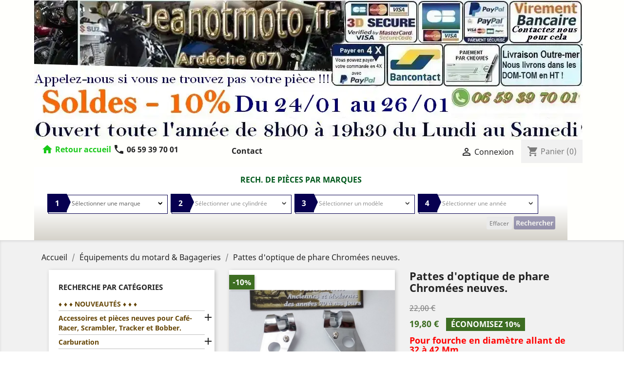

--- FILE ---
content_type: text/html; charset=utf-8
request_url: https://jeanotmoto.fr/equipements-du-motard-bagageries/16-pattes-d-optique-de-phare-chromees-neuves.html
body_size: 68842
content:
<!doctype html>
<html lang="fr">

  <head>
    
      


  <meta charset="utf-8">


  <meta http-equiv="x-ua-compatible" content="ie=edge">



  <link rel="canonical" href="https://jeanotmoto.fr/equipements-du-motard-bagageries/16-pattes-d-optique-de-phare-chromees-neuves.html">

  <title>Pattes de phare Chromées</title>
  <meta name="description" content="Pattes d&#039;optique de phare Chromées neuves 32 MM 33MM 34MM 35MM 36MM 37MM 38MM 39MM 40MM 41MM 42MM BRACKET">
  <meta name="keywords" content="">
      
                  <link rel="alternate" href="https://jeanotmoto.fr/equipements-du-motard-bagageries/16-pattes-d-optique-de-phare-chromees-neuves.html" hreflang="fr">
        



  <meta name="viewport" content="width=device-width, initial-scale=1">



  <link rel="icon" type="image/vnd.microsoft.icon" href="/img/favicon.ico?1606846274">
  <link rel="shortcut icon" type="image/x-icon" href="/img/favicon.ico?1606846274">



    <link rel="stylesheet" href="/modules/ps_checkout/views/css/payments.css?version=7.5.0.2" type="text/css" media="all">
  <link rel="stylesheet" href="https://jeanotmoto.fr/themes/child_classic/assets/cache/theme-79bae7753.css" type="text/css" media="all">




  

  <script type="text/javascript">
        var prestashop = {"cart":{"products":[],"totals":{"total":{"type":"total","label":"Total","amount":0,"value":"0,00\u00a0\u20ac"},"total_including_tax":{"type":"total","label":"Total TTC","amount":0,"value":"0,00\u00a0\u20ac"},"total_excluding_tax":{"type":"total","label":"Total HT :","amount":0,"value":"0,00\u00a0\u20ac"}},"subtotals":{"products":{"type":"products","label":"Sous-total","amount":0,"value":"0,00\u00a0\u20ac"},"discounts":null,"shipping":{"type":"shipping","label":"Livraison","amount":0,"value":"gratuit"},"tax":null},"products_count":0,"summary_string":"0 articles","vouchers":{"allowed":0,"added":[]},"discounts":[],"minimalPurchase":0,"minimalPurchaseRequired":""},"currency":{"name":"Euro","iso_code":"EUR","iso_code_num":"978","sign":"\u20ac"},"customer":{"lastname":null,"firstname":null,"email":null,"birthday":null,"newsletter":null,"newsletter_date_add":null,"optin":null,"website":null,"company":null,"siret":null,"ape":null,"is_logged":false,"gender":{"type":null,"name":null},"addresses":[]},"language":{"name":"Fran\u00e7ais (French)","iso_code":"fr","locale":"fr-FR","language_code":"fr","is_rtl":"0","date_format_lite":"d\/m\/Y","date_format_full":"d\/m\/Y H:i:s","id":1},"page":{"title":"","canonical":null,"meta":{"title":"Pattes de phare Chrom\u00e9es","description":"Pattes d'optique de phare Chrom\u00e9es neuves 32 MM 33MM 34MM 35MM 36MM 37MM 38MM 39MM 40MM 41MM 42MM BRACKET","keywords":"","robots":"index"},"page_name":"product","body_classes":{"lang-fr":true,"lang-rtl":false,"country-FR":true,"currency-EUR":true,"layout-left-column":true,"page-product":true,"tax-display-enabled":true,"product-id-16":true,"product-Pattes d'optique de phare Chrom\u00e9es neuves.":true,"product-id-category-4":true,"product-id-manufacturer-0":true,"product-id-supplier-0":true,"product-available-for-order":true},"admin_notifications":[]},"shop":{"name":"Jeanotmoto","logo":"\/img\/jeanotmoto-logo-1594908722.jpg","stores_icon":"\/img\/logo_stores.png","favicon":"\/img\/favicon.ico"},"urls":{"base_url":"https:\/\/jeanotmoto.fr\/","current_url":"https:\/\/jeanotmoto.fr\/equipements-du-motard-bagageries\/16-pattes-d-optique-de-phare-chromees-neuves.html","shop_domain_url":"https:\/\/jeanotmoto.fr","img_ps_url":"https:\/\/jeanotmoto.fr\/img\/","img_cat_url":"https:\/\/jeanotmoto.fr\/img\/c\/","img_lang_url":"https:\/\/jeanotmoto.fr\/img\/l\/","img_prod_url":"https:\/\/jeanotmoto.fr\/img\/p\/","img_manu_url":"https:\/\/jeanotmoto.fr\/img\/m\/","img_sup_url":"https:\/\/jeanotmoto.fr\/img\/su\/","img_ship_url":"https:\/\/jeanotmoto.fr\/img\/s\/","img_store_url":"https:\/\/jeanotmoto.fr\/img\/st\/","img_col_url":"https:\/\/jeanotmoto.fr\/img\/co\/","img_url":"https:\/\/jeanotmoto.fr\/themes\/child_classic\/assets\/img\/","css_url":"https:\/\/jeanotmoto.fr\/themes\/child_classic\/assets\/css\/","js_url":"https:\/\/jeanotmoto.fr\/themes\/child_classic\/assets\/js\/","pic_url":"https:\/\/jeanotmoto.fr\/upload\/","pages":{"address":"https:\/\/jeanotmoto.fr\/adresse","addresses":"https:\/\/jeanotmoto.fr\/adresses","authentication":"https:\/\/jeanotmoto.fr\/authentification","cart":"https:\/\/jeanotmoto.fr\/panier","category":"https:\/\/jeanotmoto.fr\/index.php?controller=category","cms":"https:\/\/jeanotmoto.fr\/index.php?controller=cms","contact":"https:\/\/jeanotmoto.fr\/contactez-nous","discount":"https:\/\/jeanotmoto.fr\/bons-de-reduction","guest_tracking":"https:\/\/jeanotmoto.fr\/suivi-commande-invite","history":"https:\/\/jeanotmoto.fr\/historique-des-commandes","identity":"https:\/\/jeanotmoto.fr\/identite","index":"https:\/\/jeanotmoto.fr\/","my_account":"https:\/\/jeanotmoto.fr\/mon-compte","order_confirmation":"https:\/\/jeanotmoto.fr\/confirmation-commande","order_detail":"https:\/\/jeanotmoto.fr\/index.php?controller=order-detail","order_follow":"https:\/\/jeanotmoto.fr\/details-de-la-commande","order":"https:\/\/jeanotmoto.fr\/commande","order_return":"https:\/\/jeanotmoto.fr\/index.php?controller=order-return","order_slip":"https:\/\/jeanotmoto.fr\/avoirs","pagenotfound":"https:\/\/jeanotmoto.fr\/page-introuvable","password":"https:\/\/jeanotmoto.fr\/mot-de-passe-oublie","pdf_invoice":"https:\/\/jeanotmoto.fr\/index.php?controller=pdf-invoice","pdf_order_return":"https:\/\/jeanotmoto.fr\/index.php?controller=pdf-order-return","pdf_order_slip":"https:\/\/jeanotmoto.fr\/index.php?controller=pdf-order-slip","prices_drop":"https:\/\/jeanotmoto.fr\/promotions","product":"https:\/\/jeanotmoto.fr\/index.php?controller=product","search":"https:\/\/jeanotmoto.fr\/recherche","sitemap":"https:\/\/jeanotmoto.fr\/plan-du-site","stores":"https:\/\/jeanotmoto.fr\/magasins","supplier":"https:\/\/jeanotmoto.fr\/fournisseurs","register":"https:\/\/jeanotmoto.fr\/authentification?create_account=1","order_login":"https:\/\/jeanotmoto.fr\/commande?login=1"},"alternative_langs":{"fr":"https:\/\/jeanotmoto.fr\/equipements-du-motard-bagageries\/16-pattes-d-optique-de-phare-chromees-neuves.html"},"theme_assets":"\/themes\/child_classic\/assets\/","actions":{"logout":"https:\/\/jeanotmoto.fr\/?mylogout="},"no_picture_image":{"bySize":{"small_default":{"url":"https:\/\/jeanotmoto.fr\/img\/p\/fr-default-small_default.jpg","width":98,"height":98},"cart_default":{"url":"https:\/\/jeanotmoto.fr\/img\/p\/fr-default-cart_default.jpg","width":125,"height":125},"home_default":{"url":"https:\/\/jeanotmoto.fr\/img\/p\/fr-default-home_default.jpg","width":160,"height":160},"medium_default":{"url":"https:\/\/jeanotmoto.fr\/img\/p\/fr-default-medium_default.jpg","width":452,"height":452},"large_default":{"url":"https:\/\/jeanotmoto.fr\/img\/p\/fr-default-large_default.jpg","width":800,"height":800}},"small":{"url":"https:\/\/jeanotmoto.fr\/img\/p\/fr-default-small_default.jpg","width":98,"height":98},"medium":{"url":"https:\/\/jeanotmoto.fr\/img\/p\/fr-default-home_default.jpg","width":160,"height":160},"large":{"url":"https:\/\/jeanotmoto.fr\/img\/p\/fr-default-large_default.jpg","width":800,"height":800},"legend":""}},"configuration":{"display_taxes_label":true,"display_prices_tax_incl":true,"is_catalog":false,"show_prices":true,"opt_in":{"partner":false},"quantity_discount":{"type":"discount","label":"Remise"},"voucher_enabled":0,"return_enabled":0},"field_required":[],"breadcrumb":{"links":[{"title":"Accueil","url":"https:\/\/jeanotmoto.fr\/"},{"title":"\u00c9quipements du motard & Bagageries","url":"https:\/\/jeanotmoto.fr\/4-equipements-du-motard-bagageries"},{"title":"Pattes d'optique de phare Chrom\u00e9es neuves.","url":"https:\/\/jeanotmoto.fr\/equipements-du-motard-bagageries\/16-pattes-d-optique-de-phare-chromees-neuves.html"}],"count":3},"link":{"protocol_link":"https:\/\/","protocol_content":"https:\/\/"},"time":1769479505,"static_token":"0c99883638d9be32375c4c4fdda6d3e5","token":"c5c02413693588a8bc4e88b022c3d9df"};
        var ps_checkoutApplePayUrl = "https:\/\/jeanotmoto.fr\/module\/ps_checkout\/applepay";
        var ps_checkoutAutoRenderDisabled = false;
        var ps_checkoutCancelUrl = "https:\/\/jeanotmoto.fr\/module\/ps_checkout\/cancel";
        var ps_checkoutCardBrands = ["MASTERCARD","VISA","AMEX","CB_NATIONALE"];
        var ps_checkoutCardFundingSourceImg = "\/modules\/ps_checkout\/views\/img\/payment-cards.png";
        var ps_checkoutCardLogos = {"AMEX":"\/modules\/ps_checkout\/views\/img\/amex.svg","CB_NATIONALE":"\/modules\/ps_checkout\/views\/img\/cb.svg","DINERS":"\/modules\/ps_checkout\/views\/img\/diners.svg","DISCOVER":"\/modules\/ps_checkout\/views\/img\/discover.svg","JCB":"\/modules\/ps_checkout\/views\/img\/jcb.svg","MAESTRO":"\/modules\/ps_checkout\/views\/img\/maestro.svg","MASTERCARD":"\/modules\/ps_checkout\/views\/img\/mastercard.svg","UNIONPAY":"\/modules\/ps_checkout\/views\/img\/unionpay.svg","VISA":"\/modules\/ps_checkout\/views\/img\/visa.svg"};
        var ps_checkoutCartProductCount = 0;
        var ps_checkoutCheckUrl = "https:\/\/jeanotmoto.fr\/module\/ps_checkout\/check";
        var ps_checkoutCheckoutTranslations = {"checkout.go.back.label":"Tunnel de commande","checkout.go.back.link.title":"Retourner au tunnel de commande","checkout.card.payment":"Paiement par carte","checkout.page.heading":"R\u00e9sum\u00e9 de commande","checkout.cart.empty":"Votre panier d'achat est vide.","checkout.page.subheading.card":"Carte","checkout.page.subheading.paypal":"PayPal","checkout.payment.by.card":"Vous avez choisi de payer par carte.","checkout.payment.by.paypal":"Vous avez choisi de payer par PayPal.","checkout.order.summary":"Voici un r\u00e9sum\u00e9 de votre commande :","checkout.order.amount.total":"Le montant total de votre panier est de","checkout.order.included.tax":"(TTC)","checkout.order.confirm.label":"Veuillez finaliser votre commande en cliquant sur &quot;Je valide ma commande&quot;","checkout.payment.token.delete.modal.header":"Voulez-vous supprimer cette m\u00e9thode de paiement ?","checkout.payment.token.delete.modal.content":"Cette m\u00e9thode de paiement sera supprim\u00e9e de votre compte :","checkout.payment.token.delete.modal.confirm-button":"Supprimer cette m\u00e9thode de paiement","checkout.payment.loader.processing-request":"Veuillez patienter, nous traitons votre demande...","checkout.payment.others.link.label":"Autres moyens de paiement","checkout.payment.others.confirm.button.label":"Je valide ma commande","checkout.form.error.label":"Une erreur s'est produite lors du paiement. Veuillez r\u00e9essayer ou contacter le support.","loader-component.label.header":"Merci pour votre achat !","loader-component.label.body":"Veuillez patienter, nous traitons votre paiement","loader-component.label.body.longer":"Veuillez patienter, cela prend un peu plus de temps...","payment-method-logos.title":"Paiement 100% s\u00e9curis\u00e9","express-button.cart.separator":"ou","express-button.checkout.express-checkout":"Achat rapide","ok":"Ok","cancel":"Annuler","paypal.hosted-fields.label.card-name":"Nom du titulaire de la carte","paypal.hosted-fields.placeholder.card-name":"Nom du titulaire de la carte","paypal.hosted-fields.label.card-number":"Num\u00e9ro de carte","paypal.hosted-fields.placeholder.card-number":"Num\u00e9ro de carte","paypal.hosted-fields.label.expiration-date":"Date d'expiration","paypal.hosted-fields.placeholder.expiration-date":"MM\/YY","paypal.hosted-fields.label.cvv":"Code de s\u00e9curit\u00e9","paypal.hosted-fields.placeholder.cvv":"XXX","error.paypal-sdk":"L'instance du PayPal JavaScript SDK est manquante","error.google-pay-sdk":"L'instance du Google Pay Javascript SDK est manquante","error.apple-pay-sdk":"L'instance du Apple Pay Javascript SDK est manquante","error.google-pay.transaction-info":"Une erreur est survenue lors de la r\u00e9cup\u00e9ration des informations sur la transaction Google Pay","error.apple-pay.payment-request":"Une erreur est survenue lors de la r\u00e9cup\u00e9ration des informations sur la transaction Apple Pay","error.paypal-sdk.contingency.cancel":"Authentification du titulaire de carte annul\u00e9e, veuillez choisir un autre moyen de paiement ou essayez de nouveau.","error.paypal-sdk.contingency.error":"Une erreur est survenue lors de l'authentification du titulaire de la carte, veuillez choisir un autre moyen de paiement ou essayez de nouveau.","error.paypal-sdk.contingency.failure":"Echec de l'authentification du titulaire de la carte, veuillez choisir un autre moyen de paiement ou essayez de nouveau.","error.paypal-sdk.contingency.unknown":"L'identit\u00e9 du titulaire de la carte n'a pas pu \u00eatre v\u00e9rifi\u00e9e, veuillez choisir un autre moyen de paiement ou essayez de nouveau.","APPLE_PAY_MERCHANT_SESSION_VALIDATION_ERROR":"Nous ne pouvons pas traiter votre paiement Apple Pay pour le moment. Cela peut \u00eatre d\u00fb \u00e0 un probl\u00e8me de v\u00e9rification de la configuration du paiement pour ce site. Veuillez r\u00e9essayer plus tard ou choisir un autre moyen de paiement.","APPROVE_APPLE_PAY_VALIDATION_ERROR":"Un probl\u00e8me est survenu lors du traitement de votre paiement Apple Pay. Veuillez v\u00e9rifier les d\u00e9tails de votre commande et r\u00e9essayer, ou utilisez un autre mode de paiement."};
        var ps_checkoutCheckoutUrl = "https:\/\/jeanotmoto.fr\/commande";
        var ps_checkoutConfirmUrl = "https:\/\/jeanotmoto.fr\/confirmation-commande";
        var ps_checkoutCreateUrl = "https:\/\/jeanotmoto.fr\/module\/ps_checkout\/create";
        var ps_checkoutCustomMarks = {"google_pay":"\/modules\/ps_checkout\/views\/img\/google_pay.svg","apple_pay":"\/modules\/ps_checkout\/views\/img\/apple_pay.svg"};
        var ps_checkoutExpressCheckoutCartEnabled = true;
        var ps_checkoutExpressCheckoutOrderEnabled = false;
        var ps_checkoutExpressCheckoutProductEnabled = false;
        var ps_checkoutExpressCheckoutSelected = false;
        var ps_checkoutExpressCheckoutUrl = "https:\/\/jeanotmoto.fr\/module\/ps_checkout\/ExpressCheckout";
        var ps_checkoutFundingSource = "paypal";
        var ps_checkoutFundingSourcesSorted = ["sofort","paypal","paylater","bancontact","eps","ideal","mybank","giropay","p24","blik","google_pay","apple_pay","card"];
        var ps_checkoutGooglePayUrl = "https:\/\/jeanotmoto.fr\/module\/ps_checkout\/googlepay";
        var ps_checkoutHostedFieldsContingencies = "SCA_ALWAYS";
        var ps_checkoutHostedFieldsEnabled = true;
        var ps_checkoutIconsPath = "\/modules\/ps_checkout\/views\/img\/icons\/";
        var ps_checkoutLoaderImage = "\/modules\/ps_checkout\/views\/img\/loader.svg";
        var ps_checkoutPartnerAttributionId = "PrestaShop_Cart_PSXO_PSDownload";
        var ps_checkoutPayLaterCartPageButtonEnabled = true;
        var ps_checkoutPayLaterCategoryPageBannerEnabled = false;
        var ps_checkoutPayLaterHomePageBannerEnabled = false;
        var ps_checkoutPayLaterOrderPageBannerEnabled = false;
        var ps_checkoutPayLaterOrderPageButtonEnabled = false;
        var ps_checkoutPayLaterOrderPageMessageEnabled = true;
        var ps_checkoutPayLaterProductPageBannerEnabled = false;
        var ps_checkoutPayLaterProductPageButtonEnabled = false;
        var ps_checkoutPayLaterProductPageMessageEnabled = false;
        var ps_checkoutPayPalButtonConfiguration = {"color":"white","shape":"pill","label":"pay"};
        var ps_checkoutPayPalEnvironment = "LIVE";
        var ps_checkoutPayPalOrderId = "";
        var ps_checkoutPayPalSdkConfig = {"clientId":"AXjYFXWyb4xJCErTUDiFkzL0Ulnn-bMm4fal4G-1nQXQ1ZQxp06fOuE7naKUXGkq2TZpYSiI9xXbs4eo","merchantId":"VLB5CLBX7FPE2","currency":"EUR","intent":"capture","commit":"false","vault":"false","integrationDate":"2024-04-01","dataPartnerAttributionId":"PrestaShop_Cart_PSXO_PSDownload","dataCspNonce":"","dataEnable3ds":"true","enableFunding":"paylater","components":"marks,funding-eligibility,googlepay,applepay"};
        var ps_checkoutPayWithTranslations = {"sofort":"Payer avec ","paypal":"Payer avec un compte PayPal","paylater":"Payer en plusieurs fois avec PayPal Pay Later","bancontact":"Payer avec Bancontact","eps":"Payer avec EPS","ideal":"Payer avec iDEAL","mybank":"Payer avec MyBank","giropay":"Payer avec ","p24":"Payer avec Przelewy24","blik":"Payer avec BLIK","google_pay":"Payer avec Google Pay","apple_pay":"Payer avec Apple Pay","card":"Payer par Carte par Paypal"};
        var ps_checkoutPaymentMethodLogosTitleImg = "\/modules\/ps_checkout\/views\/img\/icons\/lock_checkout.svg";
        var ps_checkoutPaymentUrl = "https:\/\/jeanotmoto.fr\/module\/ps_checkout\/payment";
        var ps_checkoutRenderPaymentMethodLogos = true;
        var ps_checkoutValidateUrl = "https:\/\/jeanotmoto.fr\/module\/ps_checkout\/validate";
        var ps_checkoutVaultUrl = "https:\/\/jeanotmoto.fr\/module\/ps_checkout\/vault";
        var ps_checkoutVersion = "7.5.0.2";
        var psemailsubscription_subscription = "https:\/\/jeanotmoto.fr\/module\/ps_emailsubscription\/subscription";
        var psr_icon_color = "#F19D76";
      </script>



    <script async src="https://www.googletagmanager.com/gtag/js?id=UA-104210847-1"></script>
  <script>
    window.dataLayer = window.dataLayer || [];
    function gtag(){dataLayer.push(arguments);}
    gtag('js', new Date());
    gtag(
      'config',
      'UA-104210847-1',
      {
        'debug_mode':false
                              }
    );
  </script>

 <script type="text/javascript">
          document.addEventListener('DOMContentLoaded', function() {
        $('article[data-id-product="11631"] a.quick-view').on(
                "click",
                function() {
                    gtag("event", "select_item", {"send_to":"UA-104210847-1","items":{"item_id":11631,"item_name":"Reservoir Honda 350 Cb Twin de 1971 à 1975 K3 K4 \/ Réservoir d'essence neuf (Genuine Parts).","quantity":1,"price":539.1,"currency":"EUR","index":0,"item_brand":"Honda","item_category":"reservoirs-d-essence","item_list_id":"product","item_variant":""}})
                });$('article[data-id-product="557"] a.quick-view').on(
                "click",
                function() {
                    gtag("event", "select_item", {"send_to":"UA-104210847-1","items":{"item_id":557,"item_name":"Paire de pots d'echappements neufs Indianapolis","quantity":1,"price":296.1,"currency":"EUR","index":1,"item_brand":"","item_category":"accessoires-et-pieces-neuves-pour-cafe-racer-scrambler-tracker-et-bobber","item_list_id":"product","item_variant":""}})
                });$('article[data-id-product="1765"] a.quick-view').on(
                "click",
                function() {
                    gtag("event", "select_item", {"send_to":"UA-104210847-1","items":{"item_id":1765,"item_name":"Honda 400 Cb Four de 1975 à 1978 (Y compris Supersport) \/ Selle neuve sous emballage soigné.","quantity":1,"price":134.1,"currency":"EUR","index":2,"item_brand":"Honda","item_category":"partie-cycle","item_list_id":"product","item_variant":""}})
                });$('article[data-id-product="222"] a.quick-view').on(
                "click",
                function() {
                    gtag("event", "select_item", {"send_to":"UA-104210847-1","items":{"item_id":222,"item_name":"Honda 500 Cx de 1978 à 1983 (Classique\/Routière) \/ Paire de silencieux neufs d'échappement.","quantity":1,"price":332.1,"currency":"EUR","index":3,"item_brand":"Honda","item_category":"recherche-par-categories","item_list_id":"product","item_variant":""}})
                });$('article[data-id-product="11211"] a.quick-view').on(
                "click",
                function() {
                    gtag("event", "select_item", {"send_to":"UA-104210847-1","items":{"item_id":11211,"item_name":"Honda 500 CB Four de 1971 à 1976 K0 K1 K2 \/ 4 Pots complets d'échappement neufs.","quantity":1,"price":1709.1,"currency":"EUR","index":4,"item_brand":"Honda","item_category":"accessoires-et-pieces-neuves-pour-cafe-racer-scrambler-tracker-et-bobber","item_list_id":"product","item_variant":""}})
                });$('article[data-id-product="10995"] a.quick-view').on(
                "click",
                function() {
                    gtag("event", "select_item", {"send_to":"UA-104210847-1","items":{"item_id":10995,"item_name":"Honda 125 CB K5 de 1972 à 1976 \/ Caoutchouc silentbloc neuf arrière de maintien de réservoir","quantity":1,"price":35.1,"currency":"EUR","index":5,"item_brand":"Honda","item_category":"silentblocs-arrieres-de-maintien-des-reservoirs-classes-par-marques","item_list_id":"product","item_variant":""}})
                });$('article[data-id-product="3269"] a.quick-view').on(
                "click",
                function() {
                    gtag("event", "select_item", {"send_to":"UA-104210847-1","items":{"item_id":3269,"item_name":"Kawasaki 1400 Zzr de 2006 à 2016 (Modèles avec ou sans ABS) ZX14R \/ Paire de disques de freins avant neufs","quantity":1,"price":485.1,"currency":"EUR","index":6,"item_brand":"Kawasaki","item_category":"freinage-et-accessoires-de-freinage-neufs","item_list_id":"product","item_variant":""}})
                });$('article[data-id-product="8750"] a.quick-view').on(
                "click",
                function() {
                    gtag("event", "select_item", {"send_to":"UA-104210847-1","items":{"item_id":8750,"item_name":"Honda 350 Cb Twin de 1968 à 1975 K0 K1 K2 K3 K4 \/ Caoutchouc silentbloc neuf arrière de maintien de réservoir.","quantity":1,"price":35.1,"currency":"EUR","index":7,"item_brand":"Honda","item_category":"silentblocs-arrieres-de-maintien-des-reservoirs-classes-par-marques","item_list_id":"product","item_variant":""}})
                });$('article[data-id-product="9961"] a.quick-view').on(
                "click",
                function() {
                    gtag("event", "select_item", {"send_to":"UA-104210847-1","items":{"item_id":9961,"item_name":"Honda 125 CB K5 de 1972 à 1976 \/ Paire de pots d'échappement NEUFS coté droit et gauche.","quantity":1,"price":620.1,"currency":"EUR","index":8,"item_brand":"Honda","item_category":"collecteurs-lignes-pots-accessoires-d-echappements-neufs-ou-d-occasion","item_list_id":"product","item_variant":""}})
                });$('article[data-id-product="5926"] a.quick-view').on(
                "click",
                function() {
                    gtag("event", "select_item", {"send_to":"UA-104210847-1","items":{"item_id":5926,"item_name":"Suzuki Gsf 600 Bandit de 1995 à 1999 (N & S) \/ Quatre pipes d'admission neuves.","quantity":1,"price":188.1,"currency":"EUR","index":9,"item_brand":"Suzuki","item_category":"pipes-d-admission-de-carburateurs-et-de-rampes-de-carburateurs","item_list_id":"product","item_variant":""}})
                });$('article[data-id-product="10056"] a.quick-view').on(
                "click",
                function() {
                    gtag("event", "select_item", {"send_to":"UA-104210847-1","items":{"item_id":10056,"item_name":"Honda 450 Cb Twin de 1968 à 1970 K1 K2 K3 \/ Paire de pots d'échappement NEUFS coté droit et gauche.","quantity":1,"price":989.1,"currency":"EUR","index":10,"item_brand":"Honda","item_category":"collecteurs-lignes-pots-accessoires-d-echappements-neufs-ou-d-occasion","item_list_id":"product","item_variant":""}})
                });$('article[data-id-product="5605"] a.quick-view').on(
                "click",
                function() {
                    gtag("event", "select_item", {"send_to":"UA-104210847-1","items":{"item_id":5605,"item_name":"Pot mégaphone neuf court noir mat à contre-cône chromé.","quantity":1,"price":116.1,"currency":"EUR","index":11,"item_brand":"","item_category":"accessoires-et-pieces-neuves-pour-cafe-racer-scrambler-tracker-et-bobber","item_list_id":"product","item_variant":""}})
                });
      });
    </script>
<style>
/*
* Main div of search block
*/
.sp-top-column, .sp-top-top, .sp-nav-full-width, .sp-footer-before {
	float: left;
	clear:both;
}
#sp-middlehome {
	float: left;
	position: relative;
}
.searchplus-home, .searchplus-column {
	width:96%;
	border:0px solid #FFFFFF;
	background-color: #c5c1b6;
	-webkit-border-radius:0px !important;
	-moz-border-radius:0px !important;
	border-radius:0px !important;
	margin-top:0px;
	margin-bottom:0px;
	margin-left:0px;
	padding-left: 0px;
	padding-right: 0px;
	padding-top: 0px;
	padding-bottom: 0px;
	}
#searchprodplus .clear-both {
	clear:both;
}
/* prices range */
.searchplus_slider_container {
	width:80%;
}
#searchplus_price_slider .ui-slider-range {
	background: #e2e2e2;
}
.searchplus_slider_container .ui-widget-content {
    border-color: #aaaaaa!important;
}
#searchplus_price_slider .ui-slider-handle {
	border-color: #e2e2e2;
}
#searchplus_price_slider a.ui-slider-handle {
	background: url(/modules/wksearchplus/views/img/cursors/slider-10.png) 50% 50% repeat-x !important;
}

/* Short description */
#searchprodplus .searchplus_short_desc {
	margin-top:15px;
	box-sizing: border-box;
   	-moz-box-sizing: border-box;
   	-webkit-box-sizing: border-box;
	clear:both;
	font-size: 12px !important;
	/*border: 1px solid #c3bfb5;*/
	color: #666666;
	-webkit-border-radius:0px !important;
	-moz-border-radius:0px !important;
	border-radius:0px !important;
	text-align: center;
}
#searchprodplus .label-separator {
	font-size: 11px !important;
	color: #666666;
}

/*
* CSS for Input Field
*/
#searchprodplus input#search_query_plus {
	font-size: 12px !important;
	width:96%;
	height:25px;
	padding-left: 2px;
	padding-right: 0px;
	padding-top: 2px;
	padding-bottom: 2px;
	border:0px solid #cccccc;
	-webkit-border-radius:0px !important;
	-moz-border-radius:0px !important;
	border-radius:0px !important;
}

/*
* Filters containers width
*/
#searchprodplus .form-row-home {
	width: 23.5%;
}
.in-stock-row {
	width: 24%!important;
}
.searchplus-column .in-stock-row {
	width:100%!important;
}

/*
* Styles for Buttons
*/
#searchprodplus .btn-searchplus {
	-webkit-border-radius: 3px;
	-moz-border-radius: 3px;
	border-radius: 3px;
	color: #FFFFFF!important;
	font-size: 14px;
	padding: 4px 4px 4px 4px;
	border: 0px solid #815100;
	background-color: #070050;
}
#searchprodplus .btn-searchplus .fa-search {
	color: #FFFFFF!important;
}

#searchprodplus .btn-searchplus, #searchprodplus .reset-btnplus {
	height: auto;
}
#searchprodplus .form-row-column .reset-btnplus .reset-text {
	display:none;
}

#searchprodplus .btn-searchplus:hover, #searchprodplus .btn-searchplus:focus,
#searchprodplus .btn-searchplus:active, #searchprodplus .btn-searchplus.active, #searchprodplus .btn-searchplus:hover .fa-search {
	color: #FFFFFF!important;
	background: #005d1d;
}
#searchprodplus .reset-btnplus {
	display:inline-block;
	padding-left:5px;
	padding-right:5px;
	margin-bottom:0;
	text-align:center;
	vertical-align:middle;
	line-height:2.33333;
	-webkit-user-select:none;
	-moz-user-select:none;
	-ms-user-select:none;
	user-select:none;
	text-decoration: none;
	box-sizing: border-box;
   	-moz-box-sizing: border-box;
   	-webkit-box-sizing: border-box;
	font-size:12px;
	color: #777777;
	background-color: #eaeaea;
	border: 1px solid #eaeaea;
	border-radius: 3px;
	-webkit-border-radius: 3px;
	-moz-border-radius: 3px;
}
#searchprodplus .btn-searchplus i {
	width:28px;
}
@media (max-width: 1200px) {
	#searchprodplus .form-row-home {
		width: 23.4%;
	}
	#searchprodplus .form-row-home .reset-btnplus .reset-text {
		display:none;
	}
		#searchprodplus .reset-btnplus:after {
		width:30px;
	}
    }

#searchprodplus .loader-progress {
	-webkit-animation:fa-spin 2s infinite linear;
	animation:fa-spin 2s infinite linear;
}
#search-categories ul li {
	width:150px;
	height:210px
}

/*
* Styles for select values if disposed as buttons
*/
/*
* If Modern theme
*/

#searchprodplus .buttons-col {
	text-align:right;
	margin-top:15px
}
#searchprodplus .dISABLEd {
	cursor:not-allowed;
	pointer-events:none;
	opacity:0.35;
	filter:alpha(opacity=65);
	-webkit-box-shadow:none;
	box-shadow:none
}

/*
* DYNAMIC CSS Styles for classic theme
*/

/*
* DYNAMIC CSS Styles for elegance | modern themes
*/
			.searchplus-home .selector-inner-plus, .searchplus-column .selector-inner-plus {
			background:-moz-linear-gradient(top, rgba(255, 255, 255, 1) 0, rgba(255, 255, 255, 1) 51%, rgba(255, 255, 255, 0.28) 100%);
			background:-webkit-gradient(linear, left top, left bottom, color-stop(0, rgba(255, 255, 255, 1)), color-stop(51%, rgba(255, 255, 255, 1)), color-stop(100%, rgba(255, 255, 255, 0.28)));
			background:-webkit-linear-gradient(top, rgba(255, 255, 255, 1) 0, rgba(255, 255, 255, 1) 51%, rgba(255, 255, 255, 0.28) 100%);
			background:-o-linear-gradient(top, rgba(255, 255, 255, 1) 0, rgba(255, 255, 255, 1) 51%, rgba(255, 255, 255, 0.28) 100%);
			background:-ms-linear-gradient(top, rgba(255, 255, 255, 1) 0, rgba(255, 255, 255, 1) 51%, rgba(255, 255, 255, 0.28) 100%);
			background:linear-gradient(to bottom, rgba(255, 255, 255, 1) 0, rgba(255, 255, 255, 1) 51%, rgba(255, 255, 255, 0.28) 100%);
			filter:progid:DXImageTransform.Microsoft.gradient(startColorstr='#ffffff', endColorstr='#47ffffff', GradientType=0);
		}
				#searchprodplus .form-controls-plus .form-row-home, .searchplus-column .form-row-column {
			background-color:#FFFFFF;
			border:1px solid #c3bfb5;
		}
		#searchprodplus .form-controls-plus .form-row-home select, 
		#searchprodplus .ms-choice, 
		#searchprodplus .ms-drop,
		.searchplus-column .form-row-column select {
			background:url('/modules/wksearchplus/views/img/elegance/chevron_select.png') right 9px top 50% no-repeat #FFFFFF;
			font-size: 12px;
			color: #666666;
		}
		.searchplus-column .form-row-column select {
			background:url('/modules/wksearchplus/views/img/elegance/chevron_select.png') right 2px top 50% no-repeat #FFFFFF;
		}
		#searchprodplus .form-controls-plus .form-row-home .ms-choice { /* for homepage */
			height: 30px;
			border: none;
		}
				#searchprodplus .form-controls-plus .form-row-column .ms-choice > span {
			margin-top:0;
		}
				#searchprodplus .ms-choice > span.placeholder {
			color: #666666;
		}
		#searchprodplus .form-controls-plus .form-row-home span, .searchplus-column #searchprodplus .form-row-column span {
			top:-1px; /* the same as border filter */
		}
		.searchplus-home .selector-inner-plus .title span.color, .searchplus-column #searchprodplus .selector-inner-plus .title span.color {
			color:#070050;
		}
		#searchprodplus .form-controls-plus .form-row-home.highlight, .searchplus-column #searchprodplus .form-row-column.highlight {
			border-color:#070050;
		}
		#searchprodplus .form-controls-plus .form-row-home.highlight span, .searchplus-column #searchprodplus .form-row-column.highlight span {
			background-color:#070050;
		}
		#searchprodplus .form-controls-plus .form-row-home.highlight span:after, .searchplus-column #searchprodplus .form-row-column.highlight span:after {
			border-color:transparent transparent transparent #070050;
		}
		/* IF modern THEME*/
	
	#searchprodplus .form-controls-plus .buttons-plus {
		float:right;
		text-align:right;
		margin-right:0;
		margin-left:0;
		border:none;
		background:none;
		padding-left:0px;
		margin-bottom:10px;
	}
			#searchprodplus input#search_query_plus {
			width:100%;
		}
	
		@media all and (min-width:750px) and (max-width: 990px) {
		#searchprodplus .form-controls-plus .form-row-home {
			width: 100%;
			margin-left:2px;
		}
	}
	@media only screen and (max-width: 749px) {
		#searchprodplus .form-controls-plus .buttons-plus {
			text-align:center;
		}
		#searchprodplus .form-controls-plus .form-row-home {
			width: 100%;
			margin-left:0;
		}
	}

/*
* Title & color of Module Block title
*/
.searchplus-home h3, .searchplus-column h3 {
	padding-top:0;
	margin-top:0;
}
.searchplus-home .page-subheading, .searchplus-column .page-subheading {
	font-size: 16px;
	color: #00591c;
	border-bottom: 0px solid #d6d4d4;
	padding: 15px 0 15px;}


@media (max-width: 768px) {
	.searchplus-home, .searchplus-column {
		padding-left: 10px;
		padding-right: 10px;
	}
}



</style>

<link rel="stylesheet" href="/modules/wksearchplus/views/css/wksearchplus_dynamic.css" type="text/css" media="all">
<script type="text/javascript">
//<![CDATA[
	var animation_places = parseInt(3);
	var fly_to_card_from_modal = Boolean(1);
	var fly_to_card = Boolean(1);
	var fly_to_card_fade_out = Boolean(1);
	var fly_to_card_image_type = parseInt(0);
	var fly_to_card_speed = (parseInt(1)) * 0.5 * 1000;
	var shake_effect = Boolean(1);
	var shake_counts = parseInt(1) + 1;
	var scroll_to_cart = Boolean(1);
	var progress_wheel = Boolean(0);
	var type_of_message = parseInt(4);
	var message_location = parseInt(0);
	var message_text = 'Product {LINKED_NAME} successfully added to your shopping cart';
	var background_message_color = '#00b9e3';
	var text_message_color = '#ffffff';
	var text_message_size = parseInt(14);
	var automatically_message_hide = Boolean(1);
	var message_hide_time = (parseInt(1) + 1) * 1000;
	var link_to_order = 'https://jeanotmoto.fr/commande';
	var redirect_to_order = Boolean(0);
	var redirect_after = parseInt(0);
	var greaterThan1750 = Boolean('1');
	var thumbnail_parent_path = 'article';
	var thumbnail_container_path = '.thumbnail-container';
	var append_to_path = '.product-price-and-shipping';
	var small_cart_path = '.blockcart';
			var pageName = 'product';
		var staticToken = '0c99883638d9be32375c4c4fdda6d3e5';
	//]]>
</script>
	






	<script>(function(w,d,s,l,i){w[l]=w[l]||[];w[l].push({'gtm.start':
	new Date().getTime(),event:'gtm.js'});var f=d.getElementsByTagName(s)[0],
	j=d.createElement(s),dl=l!='dataLayer'?'&l='+l:'';j.async=true;j.src=
	'https://www.googletagmanager.com/gtm.js?id='+i+dl;f.parentNode.insertBefore(j,f);
	})(window,document,'script','dataLayer','GTM-KRZTFGJ');</script>
	<!-- End Google Tag Manager -->
    
  <meta property="og:type" content="product">
  <meta property="og:url" content="https://jeanotmoto.fr/equipements-du-motard-bagageries/16-pattes-d-optique-de-phare-chromees-neuves.html">
  <meta property="og:title" content="Pattes de phare Chromées">
  <meta property="og:site_name" content="Jeanotmoto">
  <meta property="og:description" content="Pattes d&#039;optique de phare Chromées neuves 32 MM 33MM 34MM 35MM 36MM 37MM 38MM 39MM 40MM 41MM 42MM BRACKET">
  <meta property="og:image" content="https://jeanotmoto.fr/45003-large_default/pattes-d-optique-de-phare-chromees-neuves.jpg">
      <meta property="product:pretax_price:amount" content="16.5">
    <meta property="product:pretax_price:currency" content="EUR">
    <meta property="product:price:amount" content="19.8">
    <meta property="product:price:currency" content="EUR">
      <meta property="product:weight:value" content="0.253000">
  <meta property="product:weight:units" content="kg">
  
  </head>

  <body id="product" class="lang-fr country-fr currency-eur layout-left-column page-product tax-display-enabled product-id-16 product-pattes-d-optique-de-phare-chromees-neuves- product-id-category-4 product-id-manufacturer-0 product-id-supplier-0 product-available-for-order">

    
      
    

    <main>
      
              

      <header id="header">
        
           

  <div class="header-banner">
    
    <div class="container">
      <div class="row">
		<img class="entete img-responsive" src="/img/cms/baniere jeanotmoto.jpg" alt="jeanotmoto">
      </div>
    </div>
  </div>



  <nav class="header-nav">
    <div class="container">
      <div class="row">
        <!--div class="hidden-sm-down"-->
        <div class="">
          <div class="col-md-4 col-xs-12" style="margin-top:10px;">
                <a class="home-icon" style="color: #19c919; font-weight: 900;" href="https://jeanotmoto.fr/"><i class="material-icons">home</i></a>
                <a class="hidden-sm-down" style="color: #19c919; font-weight: 900;" href="https://jeanotmoto.fr/">Retour accueil</a>
				<strong class="text-uppercase"><a href="tel:+33659397001" class="text-light"><i class="material-icons hidden-sm-down">phone</i> 06 59 39 70 01 </a></strong> 
				<span class="hidden-md-up text-sm-center mobile">
					&nbsp;&nbsp;<a href="https://jeanotmoto.fr/162-accessoires-et-pieces-neuves-pour-cafe-racer-scrambler-tracker-et-bobber#cat_id_1"><span style="font-size:16px;font-weight: 600;color: #00c112;">Rubrique Café-Racer</span></a>
				</span>
          </div>
        <div class="col-md-3 col-sm-12 position-static" style="margin-top:10px;">
          

<div class="menu js-top-menu position-static hidden-sm-down" id="_desktop_top_menu">
    
          <ul class="top-menu" id="top-menu" data-depth="0">
        										<li class="link" id="lnk-contact">
								  <a
					class="dropdown-item"
					href="https://jeanotmoto.fr/contactez-nous" data-depth="0"
									  >
										Contact
				  </a>
				  				</li>
			              </ul>
    
    <div class="clearfix"></div>
</div>

		</div>
          <div class="col-md-5 right-nav">
              <div id="_desktop_user_info">
  <div class="user-info">
          <a
        href="https://jeanotmoto.fr/mon-compte"
        title="Identifiez-vous"
        rel="nofollow"
      >
        <i class="material-icons">&#xE7FF;</i>
        <span class="hidden-sm-down">Connexion</span>
      </a>
      </div>
</div>
<div id="_desktop_cart">
  <div class="blockcart cart-preview inactive" data-refresh-url="//jeanotmoto.fr/module/ps_shoppingcart/ajax">
    <div class="header">
              <i class="material-icons shopping-cart">shopping_cart</i>
        <span class="hidden-sm-down">Panier</span>
        <span class="cart-products-count">(0)</span>
          </div>
  </div>
</div>

          </div>
        </div>
        <div class="hidden-md-up text-sm-center mobile">
			<ul class="top-menu" id="top-menu" data-depth="0">
				<li class="link float-xs-left" id="lnk-contact">
					<a class="dropdown-item home-icon" href="https://jeanotmoto.fr/2-accueil#cat_id_1" data-depth="0" style="display: block; margin-top:12px; color: #00c112;" onmouseover="this.style.color='#2fb5d2';">
						Rech / catégories
					</a>     
				</li>
				<li class="link float-xs-left" id="lnk-contact">
					<a class="dropdown-item" href="https://jeanotmoto.fr/contactez-nous" data-depth="0" style="display: block; margin-top:12px;">
						Contact
					</a>
				</li>
			</ul>
          <div class="float-xs-right" id="_mobile_cart"></div>
          <div class="float-xs-right" id="_mobile_user_info"></div>
          <div class="top-logo" id="_mobile_logo"></div>
          <div class="clearfix"></div>
        </div>
      </div>
    </div>
  </nav>


  <div class="header-top">
    <div class="container">
       <div class="row">
        <div class="col-md-6 hidden-sm-down" id="_desktop_logo">
		<!--	
                            <a href="https://jeanotmoto.fr/"><i class="material-icons">home</i>
                  <img class="logo img-responsive" src="/img/jeanotmoto-logo-1594908722.jpg" alt="Jeanotmoto">
				  <img class="secure img-responsive hidden-md-down" src="/img/cms/secure.jpg" alt="jeanotmoto sécurité paiement">
                </a>
            			
        </div>
        <div class="col-md-10 col-sm-12 position-static">
          

<div class="menu js-top-menu position-static hidden-sm-down" id="_desktop_top_menu">
    
          <ul class="top-menu" id="top-menu" data-depth="0">
        										<li class="link" id="lnk-contact">
								  <a
					class="dropdown-item"
					href="https://jeanotmoto.fr/contactez-nous" data-depth="0"
									  >
										Contact
				  </a>
				  				</li>
			              </ul>
    
    <div class="clearfix"></div>
</div>

          <div class="clearfix"></div>
        </div>
		-->
      </div>
      <div id="mobile_top_menu_wrapper" class="row hidden-md-up" style="display:none;">
        <div class="js-top-menu mobile" id="_mobile_top_menu"></div>
        <div class="js-top-menu-bottom">
          <div id="_mobile_currency_selector"></div>
          <div id="_mobile_language_selector"></div>
          <div id="_mobile_contact_link"></div>
        </div>
      </div>
    </div>
  </div>
  


<div class="container">
	<div class="row">
			<div id="WKOutputForm">
	<script type="text/javascript">
		var formID = '#searchprodplus';
				var AJAX_URL = 'https://jeanotmoto.fr/module/wksearchplus/ajax';
		var translations = new Array();
		translations['in_progress'] = 'Chargement...';
		translations['choose_attribute'] = 'Choisir';
		translations['choose_features'] = 'Choisir une catégorie';
		translations['all_selected'] = 'Tous sélectionnés';
		translations['no_matches_found'] = 'Aucune correspondance trouvée';
		translations['of'] = 'de';
		translations['attributes_selected'] = 'attributs sélectionnés';
		translations['features_selected'] = 'valeurs sélectionnées';
		translations['no_result'] = 'Aucun résultat n\'a été trouvé pour votre recherche';
		translations['all'] = 'Tous';

		var store_filters = 1;
		var show_attributes = 0;
		var how_show_attributes = 'separated';
		var show_features = 0;
		var how_show_features = 'grouped';
		var max_levels = 4;
		var show_sbs_filters_gradually = 0;
		var hide_modern_searchbox = 0;
		var showhide_filters = 0;
		var rewrite_filters = 1;
		var isPS17 = 1;
		var isModuleController = 0;
		var load_related_attributes_features = 0;
		var display_result_mode = 1;
    	var token_security = 'a0df376a0c';
		var pageName = 'product';

												var searchPlus_filter_price = 0;
		var searchPlus_update_slider = 0;
    	    </script>
    <script type="text/javascript">
	var result_container = '#products';

// Usefull mostly in homepage (when these vars are not defined)
var resetURL = window.location.href; // to go back when reset button clicked

ajaxSearchQueries = new Array();
var p = ''; // PAGINATION: p -> global page number definition
var loadItems = ''; // If action is about loading items in step-by-step dropdown lists
var scroll_active = false;
// If ajax mode and rewritten step-by-step filters and if user refresh result search page with rewritten url

function ajaxPreSearchProductsPlus(p) 
{
	// PAGINATION : define number page
	p = (typeof p !== 'undefined' ? p : ''); // PAGINATION : define number page
	loadItems = ''; // don't load options cats in next dropdown list

	var no_cat_dropdown = false;
	// If no step by step system search used
	if (max_levels == 0) {
		no_cat_dropdown = true;
	}
	// Usefull for "only when you reach the last dropdown list" mode
	for (var i = max_levels; i >= 1; i--) {
		// try to search by step-by-step item
		var value = $('#cat_id_'+i).val();
		if (value != '' && typeof value !== 'undefined') {
			ajaxSearchProductsPlus(i);
			no_cat_dropdown = false;
			break;
		} else {
			no_cat_dropdown = true;
		}
	}
	if (no_cat_dropdown) {
		ajaxSearchProductsPlus(1);
	}
}

function ajaxSearchProductsPlus(current_level, loadItems)
{
	var inputText = dataInputField = dataAttributes = dataFeatures = dataBrand = dataCategoryFilter = dataInStock = dataCurrentCategory = '';

	// PAGINATION: if SORT list is changed
	if ($('.selectProductSort').length && $('.selectProductSort').val()) {
		if ($('.selectProductSort').val().search(/orderby=/) > 0) {
			// Old ordering working
			var splitData = [
				$('.selectProductSort').val().match(/orderby=(\w*)/)[1],
				$('.selectProductSort').val().match(/orderway=(\w*)/)[1]
			];
		} else {
			// New working for default theme 1.4 and theme 1.5
			var splitData = $('.selectProductSort').val().split(':');
		}
		var orderby  = splitData[0];
		var orderway = splitData[1];
	} else {
		var orderby  = $('input[id=orderby]').val();
		var orderway = $('input[id=orderway]').val();
	}
	// END PAGINATION

	// A T T R I B U T E S   O P T I O N S
    
	// F E A T U R E S   O P T I O N S
    
	// I N P U T   F I E L D   O P T I O N
	if ($(formID+' #search_query_plus').length > 0) {
		inputText = $(formID+' #search_query_plus').val();
		if (inputText != '') {
			dataInputField = '&word_search='+inputText;
		}
	}

	// M A N U F A C T U R E R   O P T I O N
	if ($(formID+' #brand_id').length > 0 && parseInt($(formID+' #brand_id').val()) > 0) {
		dataBrand = '&brand_id='+$(formID+' #brand_id').val();
	}

	// E X T R A   C A T E G O R Y   F I L T E R   O P T I O N
	if ($(formID+' #categoryFilter').length > 0 && parseInt($(formID+' #categoryFilter').val()) > 0) {
		dataCategoryFilter = '&categoryFilter='+$(formID+' #categoryFilter').val();
	}

	// S T O C K   O P T I O N
	dataInStock = applyInStockCriterion();

	// P R I C E S   R A N G E   O P T I O N
	dataRangePrices = applyRangePricesCriterion();

	// C U R R E N T   C A T E G O R Y   (T O  F I L T E R   B Y   S T O R E D   C O O K I E S) 
	if ($(formID+' .current_category').length > 0) {
		dataCurrentCategory = '&current_category='+$(formID+' .current_category').val();
	}

	// R E S E T   N E X T   C A T E G O R I E S   D R O P D O W N   L I S T (S)  V A L U E S
	var target_cat = current_level + 1;
	var selected_cat_value = $(formID+' #cat_id_'+current_level).val();

	if (typeof(markComboboxAsSelected) == 'function') {
		markComboboxAsSelected(); // For Modern style
	}
	
	var updateCookies = 0;
	/*
	 * 0 : on every available dropdown list change value
	 * 1 : only when you reach the last dropdown list
	 * 2 : by clicking on button search
	*/
	if (typeof loadItems !== 'undefined' && loadItems == 'load') {
		if (typeof selected_cat_value !== 'undefined' && selected_cat_value == '' && onclickedbtn == 0) {
			resetNextDropDownsList(current_level, max_levels);
			// If combobox values disposed as buttons
			if (typeof(disposeSelect2Buttons) == 'function') {
				disposeSelect2Buttons(current_level, current_level);
			}
			if (display_result_mode != 0) {
				return false;
			}
			updateCookies = 1;
		} else {
			// if on every drop down list change
			if (display_result_mode == 0 && selected_cat_value) {
				resetNextDropDownsList(current_level, max_levels);
				updateCookies = 1;
			}
			if (display_result_mode == 0 && store_filters) {
				onclickedbtn = 1;
			}
			if (onclickedbtn == 0) {
				resetNextDropDownsList(current_level, max_levels);
				updateCookies = 1;
			}
		}
	}

	// S T E P   B Y   S T E P   D R O P D O W N   L I S T (S)  V A L U E S
	var cat_id = pickUpCatsIds(true);	

	// I F   B U T T O N   S E A R C H
	dataOnclickedbtn = (onclickedbtn == 1 ? '&onClickedBtn=1' : '');

	// S H O W   A D D I T I O N A L   F I L T E R S
	if (showhide_filters && !onclickedbtn && cat_id.length == 0) {
		handleAdditionalFiltersDisplay('');
	}

	// P A G I N A T I O N : S H O W   O P T I O N   D E F I N I T I O N
	var n = '';
		// END PAGINATION

	var idsRel_array = getRelationsID(formID);

	// If at least one filter is used & selected
	if (cat_id.length > 0 || (dataInStock != '') || (dataBrand != '') || (inputText != '' && inputText.length >= 3) ||
		dataRangePrices != '' || dataCategoryFilter != '' || dataAttributes || dataFeatures) {
		stopAjaxSearchQueries();

		// Clean Ajax URL to prevent &amp; characters
				var ajaxModURL = 'https://jeanotmoto.fr/Piece-de-moto-trouvees';
				ajaxModURL = ajaxModURL.replace('&amp;', '&').replace('&amp;', '&')+'?';

		dataPost = $(formID+" select[name^='cat_id_']").serialize()+(dataInStock != '' ? '&'+dataInStock : '');
		dataPost += dataInputField+dataBrand+dataCategoryFilter+dataAttributes+dataFeatures+dataRangePrices;
		dataPost += dataCurrentCategory+dataOnclickedbtn+n+p+'&from-xhr&vars_q';

		ajaxSearchQuery = $.ajax({
			url: ajaxModURL+dataPost,
			data: {
				ajaxSearch: 1,
				cat_id: (cat_id.length > 0 ? cat_id.join(',') : ''),
				relationsIDs: (idsRel_array.length > 0 ? idsRel_array.join(',') : ''),
				level: current_level,
				orderby: orderby,
				orderway: orderway,
				updateCookies: updateCookies,
				id_rel: (current_level > 2 ? $(formID+' #cat_id_'+(current_level)+' option:selected').data('id-rel') : 0),
			},
			beforeSend: function() {
				// show loader on "Search Button" & apply opacity
				 // only when you reach the last dropdown list
					if (current_level == max_levels) {
						showLoader();
						if ($(formID+' #onclickedbtn').length > 0) {
							$(formID+' #onclickedbtn').removeClass('dISABLEd');
						}
					}
				
				if (typeof($.fn.select2Buttons) == 'function') { // If select2Buttons not initialized & loaded
					$(formID).css('opacity', '0.5');
				}
				// Load "loading in progress" text in next step-by-step dropdown list (trigger spinner if modern style)
				if (typeof loadItems !== 'undefined' && loadItems == 'load') {
					if (typeof(toggleArrowSpinner) == 'function') { // For Modern style
						toggleArrowSpinner(formID+' #cat_id_'+target_cat);
					}
					// If disable Step-by-Step filters option is enabled
					if (selected_cat_value > 0) {
						displayStepByStepFiltersGradually(target_cat);
					}
					$(formID+' #cat_id_'+target_cat).html('<option value="">'+trans['in_progress']+'</option>');
				}
				// Init Vertical scroll pagination only when performing search
							},
			dataType: 'json',
			type: 'GET',
			headers: { 'cache-control': 'no-cache' },
			//async: false,
			cache: false,
			success: function(data) {
				// If reload category page (using stored filters)
				if (data.ajax_redirect && data.category_redirect) {
					location.href = data.category_redirect;
					return false;
				}
				if (display_result_mode == 1 && current_level != max_levels) {
					if ($(formID+' #onclickedbtn').length > 0) {
						$(formID+' #onclickedbtn').addClass('dISABLEd');
					}
				}

				// PAGINATION (ONLY FOR PS <= 1.6) : SHOW OPTION -> Change number items per page
								// END PAGINATION

				if (showhide_filters && cat_id.length > 0) {
					handleAdditionalFiltersDisplay(cat_id.length);
				}

				if (typeof data.url != 'undefined') {
					pushModuleUrlState(data.url.replace(/%2C/g,','));
				}

				// If at least, one filter is used & selected
				if (cat_id.length > 0 ||
					dataInStock != '' ||
					dataBrand != '' ||
					dataRangePrices != '' ||
					dataCategoryFilter != '' ||
					dataAttributes ||
					dataFeatures ||
					(inputText != '' && inputText.length > 3)) {
					// Display products if last step by step filter has been reached
											if (data.reached_level == max_levels) {
							hideLoader();
															updateProductListFromSearch(data);
													} else {
							if ($(formID+' #onclickedbtn').length > 0) {
								$(formID+' #onclickedbtn').addClass('dISABLEd');
							}
						}
					
					// Load step-by-step options in dropdown list
					/***************************************************/
					if (data.options_cats.length != 0 && typeof loadItems !== 'undefined' && loadItems == 'load') {
						if (selected_cat_value > 0 || (selected_cat_value == '' && typeof selected_cat_value !== 'undefined' && display_result_mode == 0)) {
							if (typeof(toggleArrowSpinner) == 'function') { // For Modern style
								toggleArrowSpinner(formID+' #cat_id_'+target_cat);
							}
							if (selected_cat_value > 0) {
								$(formID+' #cat_id_'+target_cat).prop('disabled', false);
							}
						}
						// Combobox options for the next level
						var dropdownHTML = '';
						for (j = 0; j < data.options_cats.length; j++) {
							dropdownHTML += '<option value="'+data.options_cats[j]['id_child']+'" data-id-rel="'+data.options_cats[j]['id_rel']+'">'+data.options_cats[j]['name']+'</option>';
						}
						$(formID+' #cat_id_'+target_cat).html(dropdownHTML);

						if ($(formID+' #form-row-'+target_cat).length > 0) {
							$(formID+' #form-row-'+target_cat).addClass('highlight');
						}
						$(formID+' #cat_id_'+target_cat).addClass('highlight');
					}

					// If combobox values disposed as buttons
										
					// Load Related Features|Attributes
					/***************************************************/
					if (load_related_attributes_features && typeof (loadItems) !== 'undefined') {
						if (show_features) {
							loadRelatedDataInSelects(data.related_data.features, 'features', how_show_features);
						}
						if (show_attributes) {
							loadRelatedDataInSelects(data.related_data.attributes, 'attributes', how_show_attributes);
						}
					}
					
					// Update prices limits (slider bar)
					/***************************************************/
					updateBarPricesLimits(data.override_params);
					/***************************************************/

					// Scroll to the result header
					// if last level reached
						if (data.reached_level == max_levels) {
							scrollToTarget(result_container);
						}
						onclickedbtn = 0;
					
					$('.product_list, #products').css('opacity', '1'); // restore opacity
					if (typeof $.browser !== 'undefined' && $.browser.msie) { // Fix bug with IE8 and aliasing
						$('.product_list, #products').css('filter', '');
					}

					/************************** PAGINATION PROCESS  PS < 1.7 ************************/
										/******************************* END PAGINATION ***********************************/
					return false;
				} else {
					tryToCloseAjaxSearch();
				}
			}
		});
		ajaxSearchQueries.push(ajaxSearchQuery);
	} else {
		tryToCloseAjaxSearch();
	}
}

/*
 * Init all PAGINATION events
*/
function initAjaxPagination()
{
	// SORT OPTION WHEN CHANGED
			$(document).off('change', '.selectProductSort').on('change', '.selectProductSort', function(e) {
			e.preventDefault();
			e.stopPropagation();
			$('.selectProductSort').val($(this).val());
			ifClickedButton();
			// Reload products and pagination
			ajaxPreSearchProductsPlus();
			return false;
		});
		// SHOW OPTION WHEN CHANGED
			$(document).off('change', 'select[name="n"]').on('change', 'select[name="n"]', function(e) {
			e.preventDefault();
			e.stopPropagation();
			$('select[name=n]').val($(this).val());
			ifClickedButton();
			$('#show_per_page_mode').val('NOTALL');
			// Reload products and pagination
			ajaxPreSearchProductsPlus();
			return false;
		});
		// if total products to compare > 0, enable Compare button
	if (typeof(totalCompareButtons) == 'function') {
		totalCompareButtons();
	}
	// Activate List & Grid View on Result Search
			if (typeof(bindGrid) !== 'undefined' && typeof bindGrid === 'function') {
			bindGrid();
		} else {
            if (typeof(display) != 'undefined' && display instanceof Function) {
                // Set default display to grid view
                var view = 'grid';
                if ($.totalStorage instanceof Function) {
					viewFromLocalStorage = $.totalStorage('display');
                    if (typeof(viewFromLocalStorage) != 'undefined' && viewFromLocalStorage) {
                        // Get display mode from local storage
                        view = viewFromLocalStorage;
                    }
				}
                try {
                    // Apply display mode if different than grid (default mode)
					if (view && view != 'grid') {
						display(view);
					} else {
						$('.display').find('li#grid').addClass('selected');
					}
                } catch (e) { }

                if (typeof(blockHover) != 'undefined' && blockHover instanceof Function) {
                    blockHover();
                }

				$(document).on('click', '#grid', function(e){
					e.preventDefault();
                    try {
                        display('grid');
                    } catch (e) { }
				});
				$(document).on('click', '#list', function(e){
					e.preventDefault();
                    try {
                        display('list');
                    } catch (e) { }
				});
			}
		}
	
	// Apply uniform styles to SORT and SHOW selects in Result page
	if (typeof isMobile != 'undefined' && !isMobile) {
		$("select.form-control, input[type='checkbox']:not(.comparator), input[type='radio'], input#id_carrier2, input[type='file']").uniform();
		// refresh uniform selects on document width change
		$(window).resize(
			function () {
				$.uniform.update("select.form-control, input[type='file']");
			}
		);
	}
	// PAGINATION BUTTONS
			$('#searchPlusResult div.pagination li').not('.current, .disabled, .truncate').each(function () {
			var nbPage = 0;
			if ($(this).hasClass('pagination_next')) {
				nbPage = parseInt($('#searchPlusResult div.pagination li.current').children().last().html()) + 1;
			} else if ($(this).hasClass('pagination_previous')) {
				nbPage = parseInt($('#searchPlusResult div.pagination li.current').children().last().html()) - 1;
			}
			/* Here's the html code for pagination button :
			* <li><a rel="nofollow" href="url....&p=2"><span>2</span></a></li>
			* If we encounter a problem with pagination, it's about used CSS in customer theme
			*/
			// Go to the next tag : <a> tag (link) 
			// => it's this tag which envelope the pagination number that must be clicked
			$(this).children().on('click', function(e) {
				e.preventDefault();
				if (nbPage == 0) {
					// .children() is used to go to next tag to have the page number (usually span)
					p = parseInt($(this).children().html()) + parseInt(nbPage);
				} else {
					p = nbPage;
				}
				p = '&p='+p;

				ifClickedButton();
				ajaxPreSearchProductsPlus(p);
				nbPage = 0;
			});
		});
		p = ''; // Reset p : usefull when "Show All" button is clicked
}

/*
 * PAGINATION: If show all products select option
*/
function handlePaginationShowAllDisplay(nbProducts, nbAskedProducts)
{
	if (nbProducts == nbAskedProducts) {
		$('#searchPlusResult div.clearfix.selector1').hide();
	}
}

function tryToCloseAjaxSearch()
{
	container = result_container.replace('#', '');
	if ($('#old_'+container).length > 0) {
		$('#'+container).remove();
		$('#old_'+container).attr('id', container);
		$('#'+container).show();
		return false;
	}
}

function stopAjaxSearchQueries()
{
	for (i = 0; i < ajaxSearchQueries.length; i++) {
		ajaxSearchQueries[i].abort();
	}
	ajaxSearchQueries = new Array();
}

/*
 * AJAX RESULT CONTAINER FOR PS 1.7 
*/
function updateProductListFromSearch(responseText)
{
	$('.card-block').hide();
	// Allow to "not" replace rendered products in case we only want facets to be updated
	if (responseText.rendered_products_top == null) {
		responseText.rendered_products_top = function() { return $(this) };
	}
	var withProduct = true;
	if (responseText.rendered_products == null) {
		withProduct = false;
		responseText.without_products = true;
		responseText.rendered_products = function() { return $(this) };
	} else {
		responseText.without_products = false;
	}
	if (responseText.rendered_products_bottom == null) {
		responseText.rendered_products_bottom = function() { return $(this) };
	}
	// Remove products div before
	if ($('#WKOutputForm').next().attr('id') != 'undefined' && $('#WKOutputForm').next().attr('id') == 'products') {
		$('#'+$('#WKOutputForm').next().attr('id')).remove();
	}
	if ($('#js-product-list').size() == 0 && withProduct) {
		$('#resetHidden').replaceWith('');
					// Search result containers according to the shop theme!
			// Support for smarty codes if exists, in fact, some theme contains some smarty codes in HTML tags!
			var product_list_tags_html = '';
						$((product_list_tags_html != '' ? product_list_tags_html : '<section id="products" class="WK_HomeSearchContainer"><div id="js-product-list-top" /><div id="js-product-list" /><div id="js-product-list-bottom /"></section>')).insertAfter('#WKOutputForm');
			}

	if (responseText.remind_selection) {
		// Check if #js-active-search-filters exists
		if (withProduct && $('#js-active-search-filters').size() == 0 && $('#js-product-list-top').size() > 0) {
			// Add this missing div first
			$('#js-product-list-top').parent().prepend('<div id="js-active-search-filters"></div>');
		}
	} else {
		$('#js-active-search-filters').remove();
	}
	
	scroll_active = withProduct ? true : 'disable';
	prestashop.emit('updateProductList', responseText);
	scroll_active = false;
	
	if ($('#products').size() > 0 && withProduct && responseText.block_categories != null) {
		if ($('#search-categories').size() > 0) {
			$('#search-categories').remove();
		}
		$('#products').prepend(responseText.block_categories);
	}

	// If no products found
	if (!withProduct) {
		 
	}
}

function replaceWithOldContainer(html) 
{
	tryToCloseAjaxSearch();
	var class_container = style_container = '';
	if (typeof $(result_container).attr('class') != 'undefined') {
		class_container = $(result_container).attr('class');
	}
	if (typeof $(result_container).attr('style') != 'undefined') {
		style_container = $(result_container).attr('style');
	}

	rcontainer = result_container.replace('#', '');
	// Backup current container
	$('#'+rcontainer).attr('id', 'old_'+rcontainer);

	var old_container = $('#old_'+rcontainer);
	var new_container = '<div id="'+rcontainer+'"';
	if (class_container != '') {
		new_container += ' class="'+class_container+'"';
	}
	if (style_container != '') {
		new_container += ' style="'+style_container+'"';
	}
	new_container += '>'+html+'</div>'
	old_container.after(new_container);
	old_container.hide();
}
</script>

                <div class="sp-top-top searchplus-home">
        
               <div class="selector-inner-plus">
             <div class="content-inner-plus">
                        	<h3 class="page-subheading" style="text-align:center">Rech. de pièces par marques</h3>
                
        	
    
<form method="GET" action="" id="searchprodplus">
  <div class="form-controls-plus elegance">
    
    
	                <div class="form-row-home highlight">
            <span class="before-field">1</span>
            <select class="select form-controlplus highlight" id="cat_id_1" name="cat_id_1">
              <option value="" selected="selected">Sélectionner une marque</option>
                          <option value="25001">APRILIA</option>
                          <option value="25002">BMW</option>
                          <option value="25003">CAGIVA</option>
                          <option value="25004">DUCATI</option>
                          <option value="25005">GILERA</option>
                          <option value="25006">HONDA</option>
                          <option value="25007">KAWASAKI</option>
                          <option value="43114">KTM</option>
                          <option value="25008">MOTO-GUZZI</option>
                          <option value="25009">SUZUKI</option>
                          <option value="25010">TRIUMPH</option>
                          <option value="25011">YAMAHA</option>
                        </select>
        </div>

                                                	            <div class="form-row-home highlight" id="form-row-2" >
                <span class="before-field">2</span>
                <select class="select form-controlplus" id="cat_id_2" name="cat_id_2" disabled="disabled">
                                    												<option value="" data-id-rel="" >Sélectionner une cylindrée</option>
						                                                    </select>
            </div>
                                        	            <div class="form-row-home highlight" id="form-row-3" >
                <span class="before-field">3</span>
                <select class="select form-controlplus" id="cat_id_3" name="cat_id_3" disabled="disabled">
                                    												<option value="" data-id-rel="" >Sélectionner un modèle</option>
						                                                    </select>
            </div>
                                        	            <div class="form-row-home highlight" id="form-row-4" >
                <span class="before-field">4</span>
                <select class="select form-controlplus" id="cat_id_4" name="cat_id_4" disabled="disabled">
                                    												<option value="" data-id-rel="" >Sélectionner une année</option>
						                                                    </select>
            </div>
                            	
	
	    
	    
	    
	    
    
    
    
	
	    <div class="form-row-home buttons-container-plus buttons-plus">
				        <a href="javascript:void(0);" onclick="resetSearchPlusForm();" class="reset-btnplus" title="Effacer"><span class="reset-text">Effacer</span> <i class="fa fa-remove"></i></a>
				                <a href="javascript:void(0);" id="onclickedbtn" onclick="onclickedbtn=1; ajaxSearchByStoreFilters();" class="btn-searchplus dISABLEd">Rechercher <i class="fa fa-search"></i></a>
            </div>

    <div class="clear-both"></div>

    	    <input type="hidden" id="show_per_page_mode" value="" />	  </div></form>
<script type="text/javascript">
	var trans = new Array();
trans['txt_choos_action'] = 'Erreur : Veuillez choisir une action';
trans['txt_select_category'] = 'Veuillez cocher au moins une catégorie';
trans['msg_assign_success'] = 'Toutes les associations ont été définies avec succès';
trans['in_progress'] = 'Chargement...';
trans['empty_list'] = 'Liste vide';
trans['msg_saved_success'] = 'Sélection enregistrée avec succès';
trans['txt_confirm'] = 'Confirmer';
trans['txt_cancel'] = 'Annuler';
trans['txt_close'] = 'Fermer';
trans['txt_warning'] = 'Attention';
trans['msg_confirm'] = 'Etes-vous sur de vouloir continuer?';
</script>


    	              </div>              <div ></div>
           </div>           <div ></div>
    	    	</div>

        </div><div style="clear:both"></div>

		
	</div>
</div>

<div id="moto">
</div>
        
      </header>

      
        
<aside id="notifications">
  <div class="container">
    
    
    
      </div>
</aside>
      

      <section id="wrapper">
        
        <div class="container">
          
            <nav data-depth="3" class="breadcrumb hidden-sm-down">
  <ol itemscope itemtype="http://schema.org/BreadcrumbList">
    
              
          <li itemprop="itemListElement" itemscope itemtype="http://schema.org/ListItem">
            <a itemprop="item" href="https://jeanotmoto.fr/">
              <span itemprop="name">Accueil</span>
            </a>
            <meta itemprop="position" content="1">
          </li>
        
              
          <li itemprop="itemListElement" itemscope itemtype="http://schema.org/ListItem">
            <a itemprop="item" href="https://jeanotmoto.fr/4-equipements-du-motard-bagageries">
              <span itemprop="name">Équipements du motard &amp; Bagageries</span>
            </a>
            <meta itemprop="position" content="2">
          </li>
        
              
          <li itemprop="itemListElement" itemscope itemtype="http://schema.org/ListItem">
            <a itemprop="item" href="https://jeanotmoto.fr/equipements-du-motard-bagageries/16-pattes-d-optique-de-phare-chromees-neuves.html">
              <span itemprop="name">Pattes d&#039;optique de phare Chromées neuves.</span>
            </a>
            <meta itemprop="position" content="3">
          </li>
        
          
  </ol>
</nav>
          

          
            <div id="left-column" class="col-xs-12 col-sm-4">
                              

<div class="block-categories hidden-sm-down">
  <ul class="category-top-menu">
    <li><a class="text-uppercase h6" href="https://jeanotmoto.fr/2-recherche-par-categories">Recherche par catégories</a></li>
    <li>
  <ul class="category-sub-menu"><li data-depth="0"><a href="https://jeanotmoto.fr/3160--nouveautes-">♦ ♦ ♦  NOUVEAUTÉS ♦ ♦ ♦</a></li><li data-depth="0"><a href="https://jeanotmoto.fr/162-accessoires-et-pieces-neuves-pour-cafe-racer-scrambler-tracker-et-bobber">Accessoires et pièces neuves pour Café-Racer, Scrambler, Tracker et Bobber.</a><div class="navbar-toggler collapse-icons" data-toggle="collapse" data-target="#exCollapsingNavbar162"><i class="material-icons add">&#xE145;</i><i class="material-icons remove">&#xE15B;</i></div><div class="collapse" id="exCollapsingNavbar162">
  <ul class="category-sub-menu"><li data-depth="1"><a class="category-sub-link" href="https://jeanotmoto.fr/2887-accessoires-neufs-de-pots-d-echappement">Accessoires neufs de pots d&#039;échappement.</a></li><li data-depth="1"><a class="category-sub-link" href="https://jeanotmoto.fr/1493-amortisseurs-neufs">Amortisseurs neufs.</a><span class="arrows" data-toggle="collapse" data-target="#exCollapsingNavbar1493"><i class="material-icons arrow-right">&#xE315;</i><i class="material-icons arrow-down">&#xE313;</i></span><div class="collapse" id="exCollapsingNavbar1493">
  <ul class="category-sub-menu"><li data-depth="2"><a class="category-sub-link" href="https://jeanotmoto.fr/3022-bmw">BMW</a></li><li data-depth="2"><a class="category-sub-link" href="https://jeanotmoto.fr/3023-honda">HONDA</a></li><li data-depth="2"><a class="category-sub-link" href="https://jeanotmoto.fr/3024-kawasaki">KAWASAKI</a></li><li data-depth="2"><a class="category-sub-link" href="https://jeanotmoto.fr/3025-laverda">LAVERDA</a></li><li data-depth="2"><a class="category-sub-link" href="https://jeanotmoto.fr/3026-moto-guzzi">MOTO-GUZZI</a></li><li data-depth="2"><a class="category-sub-link" href="https://jeanotmoto.fr/3027-suzuki">SUZUKI</a></li><li data-depth="2"><a class="category-sub-link" href="https://jeanotmoto.fr/3028-triumph">TRIUMPH</a></li><li data-depth="2"><a class="category-sub-link" href="https://jeanotmoto.fr/3029-yamaha">YAMAHA</a></li></ul></div></li><li data-depth="1"><a class="category-sub-link" href="https://jeanotmoto.fr/3161-baguettes-neuves-de-reservoir">Baguettes neuves de reservoir.</a></li><li data-depth="1"><a class="category-sub-link" href="https://jeanotmoto.fr/2558-bandes-thermiques-isolantes-neuves-et-derives">Bandes thermiques isolantes neuves et dérivés.</a></li><li data-depth="1"><a class="category-sub-link" href="https://jeanotmoto.fr/3146-bouchons-de-reservoirs-neufs">Bouchons de réservoirs neufs.</a></li><li data-depth="1"><a class="category-sub-link" href="https://jeanotmoto.fr/563-casques-neufs">Casques neufs.</a></li><li data-depth="1"><a class="category-sub-link" href="https://jeanotmoto.fr/2502-chicanes-amovibles-db-killer-neufs-laine-de-roche">Chicanes amovibles, Db Killer neufs &amp; Laine de roche.</a></li><li data-depth="1"><a class="category-sub-link" href="https://jeanotmoto.fr/2560-clignotants-neufs-avant-et-arrieres-cafe-racer">Clignotants neufs avant et arrières Café-Racer.</a></li><li data-depth="1"><a class="category-sub-link" href="https://jeanotmoto.fr/3123-colliers-neufs-de-serrage-d-echappements">Colliers neufs de serrage d&#039;échappements.</a></li><li data-depth="1"><a class="category-sub-link" href="https://jeanotmoto.fr/2604-colliers-neufs-de-serrage-inox-pour-bandes-thermiques">Colliers neufs de serrage Inox pour Bandes Thermiques.</a></li><li data-depth="1"><a class="category-sub-link" href="https://jeanotmoto.fr/2561-commandes-reculees-neuves">Commandes reculées neuves.</a></li><li data-depth="1"><a class="category-sub-link" href="https://jeanotmoto.fr/473-compteurs-et-compte-tours-neufs">Compteurs et Compte tours neufs.</a></li><li data-depth="1"><a class="category-sub-link" href="https://jeanotmoto.fr/474-cornets-filtres-a-air-neufs">Cornets filtres à air neufs.</a></li><li data-depth="1"><a class="category-sub-link" href="https://jeanotmoto.fr/475-demi-guidons-neufs-et-guidons-neufs-pour-cafe-racer-et-autres-motos">Demi-guidons neufs et guidons neufs pour Café-Racer et autres motos.</a></li><li data-depth="1"><a class="category-sub-link" href="https://jeanotmoto.fr/2889-enjoliveurs-neufs-de-collecteurs-d-echappements">Enjoliveurs neufs de collecteurs d&#039;échappements.</a></li><li data-depth="1"><a class="category-sub-link" href="https://jeanotmoto.fr/833-feux-arrieres-neufs-et-complets-pour-cafe-racer-scrambler-tracker-et-bobber">Feux arrières neufs et complets pour Café-Racer, Scrambler, Tracker et Bobber.</a></li><li data-depth="1"><a class="category-sub-link" href="https://jeanotmoto.fr/2555-gardes-boues-neufs-pour-cafe-racer-scrambler-tracker-et-bobber">Gardes boues neufs pour Café-Racer, Scrambler, Tracker et Bobber.</a></li><li data-depth="1"><a class="category-sub-link" href="https://jeanotmoto.fr/3046-guidons-neufs-et-demi-guidons-neufs-pour-cafe-racer-et-autres-motos">Guidons neufs et Demi-guidons neufs pour Café-Racer et autres motos.</a></li><li data-depth="1"><a class="category-sub-link" href="https://jeanotmoto.fr/2562-grilles-de-phares-neuves-pour-scrambler-tracker-dirt-track-cafer-racer">Grilles de phares neuves pour Scrambler, Tracker, Dirt-Track, Cafer-Racer.</a></li><li data-depth="1"><a class="category-sub-link" href="https://jeanotmoto.fr/3098-laine-de-roche-pour-chicanes-d-echappements">Laine de roche pour chicanes d&#039;échappements</a></li><li data-depth="1"><a class="category-sub-link" href="https://jeanotmoto.fr/2862-lignes-neuves-d-echappements-pour-cafe-racer">Lignes neuves d&#039;échappements pour Café-racer.</a><span class="arrows" data-toggle="collapse" data-target="#exCollapsingNavbar2862"><i class="material-icons arrow-right">&#xE315;</i><i class="material-icons arrow-down">&#xE313;</i></span><div class="collapse" id="exCollapsingNavbar2862">
  <ul class="category-sub-menu"><li data-depth="2"><a class="category-sub-link" href="https://jeanotmoto.fr/2863-bmw">BMW</a></li><li data-depth="2"><a class="category-sub-link" href="https://jeanotmoto.fr/2864-honda">HONDA</a></li><li data-depth="2"><a class="category-sub-link" href="https://jeanotmoto.fr/2865-kawasaki">KAWASAKI</a></li><li data-depth="2"><a class="category-sub-link" href="https://jeanotmoto.fr/3513-ktm">KTM</a></li><li data-depth="2"><a class="category-sub-link" href="https://jeanotmoto.fr/2866-suzuki">SUZUKI</a></li><li data-depth="2"><a class="category-sub-link" href="https://jeanotmoto.fr/2867-yamaha">YAMAHA</a></li></ul></div></li><li data-depth="1"><a class="category-sub-link" href="https://jeanotmoto.fr/562-lunettes-aviateur-neuves">Lunettes aviateur neuves.</a></li><li data-depth="1"><a class="category-sub-link" href="https://jeanotmoto.fr/2888-manchons-coudes-neufs-d-echappements">Manchons coudés neufs d&#039;échappements.</a></li><li data-depth="1"><a class="category-sub-link" href="https://jeanotmoto.fr/476-pattes-de-phare-neuves">Pattes de phare neuves.</a></li><li data-depth="1"><a class="category-sub-link" href="https://jeanotmoto.fr/477-phares-et-optiques-de-phares-neufs-et-complets">Phares et Optiques de phares neufs et complets.</a></li><li data-depth="1"><a class="category-sub-link" href="https://jeanotmoto.fr/2563-pneus-neufs-classic-vintage">Pneus neufs Classic Vintage.</a></li><li data-depth="1"><a class="category-sub-link" href="https://jeanotmoto.fr/2554-poignees-caoutchouc-neuves-de-guidon">Poignées caoutchouc neuves de guidon.</a></li><li data-depth="1"><a class="category-sub-link" href="https://jeanotmoto.fr/478-pots-d-echappement-neufs">Pots d&#039;échappement neufs.</a></li><li data-depth="1"><a class="category-sub-link" href="https://jeanotmoto.fr/2158-reniflards-d-huile-neufs">Reniflards d&#039;huile neufs.</a></li><li data-depth="1"><a class="category-sub-link" href="https://jeanotmoto.fr/3144-reservoirs">Réservoirs.</a></li><li data-depth="1"><a class="category-sub-link" href="https://jeanotmoto.fr/479-retroviseurs-neufs-et-complets">Rétroviseurs neufs et complets.</a></li><li data-depth="1"><a class="category-sub-link" href="https://jeanotmoto.fr/3147-robinets-d-essence-neufs">Robinets d&#039;essence neufs.</a></li><li data-depth="1"><a class="category-sub-link" href="https://jeanotmoto.fr/2503-selles-dosserets-neuves-pour-cafe-racer-et-autres-motos-coursifiees">Selles dosserets neuves pour Café-Racer et autres motos coursifiées.</a></li><li data-depth="1"><a class="category-sub-link" href="https://jeanotmoto.fr/3021-selles-neuves-pour-bobber-et-autres-transformations">Selles neuves pour Bobber et autres transformations.</a></li><li data-depth="1"><a class="category-sub-link" href="https://jeanotmoto.fr/2551-selles-neuves-pour-scrambler-et-autres-transformations">Selles neuves pour Scrambler et autres transformations.</a></li><li data-depth="1"><a class="category-sub-link" href="https://jeanotmoto.fr/2553-selles-neuves-pour-dirt-track-et-autres-transformations">Selles neuves pour Dirt Track et autres transformations.</a></li><li data-depth="1"><a class="category-sub-link" href="https://jeanotmoto.fr/2552-selles-neuves-pour-tracker-et-autres-transformations">Selles neuves pour Tracker et autres transformations.</a></li><li data-depth="1"><a class="category-sub-link" href="https://jeanotmoto.fr/2569-selles-neuves-cafe-racer-pour-honda-400-et-500-cx">Selles neuves Café-Racer pour Honda 400 et 500 Cx.</a></li><li data-depth="1"><a class="category-sub-link" href="https://jeanotmoto.fr/2570-selles-dosseret-neuves-cafe-racer-pour-triumph-bonneville-t100">Selles dosseret neuves Café-Racer pour Triumph Bonneville T100.</a></li><li data-depth="1"><a class="category-sub-link" href="https://jeanotmoto.fr/2571-selles-dosseret-neuves-cafe-racer-pour-yamaha-400-sr">Selles dosseret neuves Café-Racer pour Yamaha 400 Sr.</a></li><li data-depth="1"><a class="category-sub-link" href="https://jeanotmoto.fr/2559-soufflets-de-fourche-neufs">Soufflets de fourche neufs.</a></li><li data-depth="1"><a class="category-sub-link" href="https://jeanotmoto.fr/1498-tetes-de-fourche-neuves-pour-cafe-racer">Têtes de fourche neuves pour Café-Racer.</a></li></ul></div></li><li data-depth="0"><a href="https://jeanotmoto.fr/2671-carburation">Carburation</a><div class="navbar-toggler collapse-icons" data-toggle="collapse" data-target="#exCollapsingNavbar2671"><i class="material-icons add">&#xE145;</i><i class="material-icons remove">&#xE15B;</i></div><div class="collapse" id="exCollapsingNavbar2671">
  <ul class="category-sub-menu"><li data-depth="1"><a class="category-sub-link" href="https://jeanotmoto.fr/3587-barillets-de-gaz">Barillets de gaz</a><span class="arrows" data-toggle="collapse" data-target="#exCollapsingNavbar3587"><i class="material-icons arrow-right">&#xE315;</i><i class="material-icons arrow-down">&#xE313;</i></span><div class="collapse" id="exCollapsingNavbar3587">
  <ul class="category-sub-menu"><li data-depth="2"><a class="category-sub-link" href="https://jeanotmoto.fr/3588-aprilia">APRILIA</a></li><li data-depth="2"><a class="category-sub-link" href="https://jeanotmoto.fr/3589-bmw">BMW</a></li><li data-depth="2"><a class="category-sub-link" href="https://jeanotmoto.fr/3590-ducati">DUCATI</a></li><li data-depth="2"><a class="category-sub-link" href="https://jeanotmoto.fr/3591-honda">HONDA</a></li><li data-depth="2"><a class="category-sub-link" href="https://jeanotmoto.fr/3592-kawasaki">KAWASAKI</a></li><li data-depth="2"><a class="category-sub-link" href="https://jeanotmoto.fr/3593-suzuki">SUZUKI</a></li><li data-depth="2"><a class="category-sub-link" href="https://jeanotmoto.fr/3594-yamaha">YAMAHA</a></li></ul></div></li><li data-depth="1"><a class="category-sub-link" href="https://jeanotmoto.fr/2680-boisseaux-et-membranes-de-boisseaux-de-carburateurs">Boisseaux et Membranes de Boisseaux de carburateurs</a><span class="arrows" data-toggle="collapse" data-target="#exCollapsingNavbar2680"><i class="material-icons arrow-right">&#xE315;</i><i class="material-icons arrow-down">&#xE313;</i></span><div class="collapse" id="exCollapsingNavbar2680">
  <ul class="category-sub-menu"><li data-depth="2"><a class="category-sub-link" href="https://jeanotmoto.fr/2686-aprilia">APRILIA</a></li><li data-depth="2"><a class="category-sub-link" href="https://jeanotmoto.fr/2687-bmw">BMW</a></li><li data-depth="2"><a class="category-sub-link" href="https://jeanotmoto.fr/2688-ducati">DUCATI</a></li><li data-depth="2"><a class="category-sub-link" href="https://jeanotmoto.fr/2689-honda">HONDA</a></li><li data-depth="2"><a class="category-sub-link" href="https://jeanotmoto.fr/2690-kawasaki">KAWASAKI</a></li><li data-depth="2"><a class="category-sub-link" href="https://jeanotmoto.fr/2691-moto-guzzi">MOTO GUZZI</a></li><li data-depth="2"><a class="category-sub-link" href="https://jeanotmoto.fr/2692-suzuki">SUZUKI</a></li><li data-depth="2"><a class="category-sub-link" href="https://jeanotmoto.fr/2693-triumph">TRIUMPH</a></li><li data-depth="2"><a class="category-sub-link" href="https://jeanotmoto.fr/2694-yamaha">YAMAHA</a></li></ul></div></li><li data-depth="1"><a class="category-sub-link" href="https://jeanotmoto.fr/2651-boites-a-air">Boites à air.</a><span class="arrows" data-toggle="collapse" data-target="#exCollapsingNavbar2651"><i class="material-icons arrow-right">&#xE315;</i><i class="material-icons arrow-down">&#xE313;</i></span><div class="collapse" id="exCollapsingNavbar2651">
  <ul class="category-sub-menu"><li data-depth="2"><a class="category-sub-link" href="https://jeanotmoto.fr/2652-aprilia">APRILIA</a></li><li data-depth="2"><a class="category-sub-link" href="https://jeanotmoto.fr/2653-bmw">BMW</a></li><li data-depth="2"><a class="category-sub-link" href="https://jeanotmoto.fr/2654-ducati">DUCATI</a></li><li data-depth="2"><a class="category-sub-link" href="https://jeanotmoto.fr/2655-honda">HONDA</a></li><li data-depth="2"><a class="category-sub-link" href="https://jeanotmoto.fr/2656-kawasaki">KAWASAKI</a></li><li data-depth="2"><a class="category-sub-link" href="https://jeanotmoto.fr/2657-moto-guzzi">MOTO GUZZI</a></li><li data-depth="2"><a class="category-sub-link" href="https://jeanotmoto.fr/2658-suzuki">SUZUKI</a></li><li data-depth="2"><a class="category-sub-link" href="https://jeanotmoto.fr/2659-triumph">TRIUMPH</a></li><li data-depth="2"><a class="category-sub-link" href="https://jeanotmoto.fr/2660-yamaha">YAMAHA</a></li></ul></div></li><li data-depth="1"><a class="category-sub-link" href="https://jeanotmoto.fr/2672-bouchons-de-reservoirs-d-essence">Bouchons de réservoirs d&#039;essence.</a><span class="arrows" data-toggle="collapse" data-target="#exCollapsingNavbar2672"><i class="material-icons arrow-right">&#xE315;</i><i class="material-icons arrow-down">&#xE313;</i></span><div class="collapse" id="exCollapsingNavbar2672">
  <ul class="category-sub-menu"><li data-depth="2"><a class="category-sub-link" href="https://jeanotmoto.fr/2695-aprilia">APRILIA</a></li><li data-depth="2"><a class="category-sub-link" href="https://jeanotmoto.fr/2696-bmw">BMW</a></li><li data-depth="2"><a class="category-sub-link" href="https://jeanotmoto.fr/2697-ducati">DUCATI</a></li><li data-depth="2"><a class="category-sub-link" href="https://jeanotmoto.fr/2698-honda">HONDA</a></li><li data-depth="2"><a class="category-sub-link" href="https://jeanotmoto.fr/2699-kawasaki">KAWASAKI</a></li><li data-depth="2"><a class="category-sub-link" href="https://jeanotmoto.fr/2700-moto-guzzi">MOTO GUZZI</a></li><li data-depth="2"><a class="category-sub-link" href="https://jeanotmoto.fr/2701-suzuki">SUZUKI</a></li><li data-depth="2"><a class="category-sub-link" href="https://jeanotmoto.fr/2702-triumph">TRIUMPH</a></li><li data-depth="2"><a class="category-sub-link" href="https://jeanotmoto.fr/2703-yamaha">YAMAHA</a></li></ul></div></li><li data-depth="1"><a class="category-sub-link" href="https://jeanotmoto.fr/3689-bougies-d-allumage-neuves-ngk">Bougies d&#039;allumage neuves NGK</a></li><li data-depth="1"><a class="category-sub-link" href="https://jeanotmoto.fr/3081-cables-d-accelerateur-neufs-et-complets-classes-par-marques">Câbles d&#039;accélérateur neufs et complets classés par marques</a><span class="arrows" data-toggle="collapse" data-target="#exCollapsingNavbar3081"><i class="material-icons arrow-right">&#xE315;</i><i class="material-icons arrow-down">&#xE313;</i></span><div class="collapse" id="exCollapsingNavbar3081">
  <ul class="category-sub-menu"><li data-depth="2"><a class="category-sub-link" href="https://jeanotmoto.fr/3082-bmw">BMW</a></li><li data-depth="2"><a class="category-sub-link" href="https://jeanotmoto.fr/3083-honda">HONDA</a></li><li data-depth="2"><a class="category-sub-link" href="https://jeanotmoto.fr/3084-kawasaki">KAWASAKI</a></li><li data-depth="2"><a class="category-sub-link" href="https://jeanotmoto.fr/3085-suzuki">SUZUKI</a></li><li data-depth="2"><a class="category-sub-link" href="https://jeanotmoto.fr/3086-yamaha">YAMAHA</a></li></ul></div></li><li data-depth="1"><a class="category-sub-link" href="https://jeanotmoto.fr/3087-cables-de-starter-neufs-et-d-occasion">Câbles de Starter neufs et d&#039;occasion.</a><span class="arrows" data-toggle="collapse" data-target="#exCollapsingNavbar3087"><i class="material-icons arrow-right">&#xE315;</i><i class="material-icons arrow-down">&#xE313;</i></span><div class="collapse" id="exCollapsingNavbar3087">
  <ul class="category-sub-menu"><li data-depth="2"><a class="category-sub-link" href="https://jeanotmoto.fr/3088-bmw">BMW</a></li><li data-depth="2"><a class="category-sub-link" href="https://jeanotmoto.fr/3089-honda">HONDA</a></li><li data-depth="2"><a class="category-sub-link" href="https://jeanotmoto.fr/3090-kawasaki">KAWASAKI</a></li><li data-depth="2"><a class="category-sub-link" href="https://jeanotmoto.fr/3091-suzuki">SUZUKI</a></li><li data-depth="2"><a class="category-sub-link" href="https://jeanotmoto.fr/3092-yamaha">YAMAHA</a></li></ul></div></li><li data-depth="1"><a class="category-sub-link" href="https://jeanotmoto.fr/2673-capteurs-tps-neufs-garantis-2-ans">Capteurs Tps neufs Garantis 2 Ans</a><span class="arrows" data-toggle="collapse" data-target="#exCollapsingNavbar2673"><i class="material-icons arrow-right">&#xE315;</i><i class="material-icons arrow-down">&#xE313;</i></span><div class="collapse" id="exCollapsingNavbar2673">
  <ul class="category-sub-menu"><li data-depth="2"><a class="category-sub-link" href="https://jeanotmoto.fr/2704-aprilia">APRILIA</a></li><li data-depth="2"><a class="category-sub-link" href="https://jeanotmoto.fr/2705-bmw">BMW</a></li><li data-depth="2"><a class="category-sub-link" href="https://jeanotmoto.fr/2706-ducati">DUCATI</a></li><li data-depth="2"><a class="category-sub-link" href="https://jeanotmoto.fr/2707-honda">HONDA</a></li><li data-depth="2"><a class="category-sub-link" href="https://jeanotmoto.fr/2708-kawasaki">KAWASAKI</a></li><li data-depth="2"><a class="category-sub-link" href="https://jeanotmoto.fr/2709-moto-guzzi">MOTO GUZZI</a></li><li data-depth="2"><a class="category-sub-link" href="https://jeanotmoto.fr/2710-suzuki">SUZUKI</a></li><li data-depth="2"><a class="category-sub-link" href="https://jeanotmoto.fr/2711-triumph">TRIUMPH</a></li><li data-depth="2"><a class="category-sub-link" href="https://jeanotmoto.fr/2712-yamaha">YAMAHA</a></li></ul></div></li><li data-depth="1"><a class="category-sub-link" href="https://jeanotmoto.fr/2812-carburateurs-et-rampes-de-carburateurs">Carburateurs et Rampes de carburateurs</a><span class="arrows" data-toggle="collapse" data-target="#exCollapsingNavbar2812"><i class="material-icons arrow-right">&#xE315;</i><i class="material-icons arrow-down">&#xE313;</i></span><div class="collapse" id="exCollapsingNavbar2812">
  <ul class="category-sub-menu"><li data-depth="2"><a class="category-sub-link" href="https://jeanotmoto.fr/2813-aprilia">APRILIA</a></li><li data-depth="2"><a class="category-sub-link" href="https://jeanotmoto.fr/2814-bmw">BMW</a></li><li data-depth="2"><a class="category-sub-link" href="https://jeanotmoto.fr/2815-ducati">DUCATI</a></li><li data-depth="2"><a class="category-sub-link" href="https://jeanotmoto.fr/2816-honda">HONDA</a></li><li data-depth="2"><a class="category-sub-link" href="https://jeanotmoto.fr/2899-husaberg">HUSABERG</a></li><li data-depth="2"><a class="category-sub-link" href="https://jeanotmoto.fr/2817-kawasaki">KAWASAKI</a></li><li data-depth="2"><a class="category-sub-link" href="https://jeanotmoto.fr/2920-ktm">KTM</a></li><li data-depth="2"><a class="category-sub-link" href="https://jeanotmoto.fr/2900-mbk">MBK</a></li><li data-depth="2"><a class="category-sub-link" href="https://jeanotmoto.fr/2818-moto-guzzi">MOTO GUZZI</a></li><li data-depth="2"><a class="category-sub-link" href="https://jeanotmoto.fr/2906-seadoo">SEADOO</a></li><li data-depth="2"><a class="category-sub-link" href="https://jeanotmoto.fr/2819-suzuki">SUZUKI</a></li><li data-depth="2"><a class="category-sub-link" href="https://jeanotmoto.fr/2820-triumph">TRIUMPH</a></li><li data-depth="2"><a class="category-sub-link" href="https://jeanotmoto.fr/2821-yamaha">YAMAHA</a></li></ul></div></li><li data-depth="1"><a class="category-sub-link" href="https://jeanotmoto.fr/3474-chapeaux-neufs-de-carburateurs">Chapeaux neufs de carburateurs</a><span class="arrows" data-toggle="collapse" data-target="#exCollapsingNavbar3474"><i class="material-icons arrow-right">&#xE315;</i><i class="material-icons arrow-down">&#xE313;</i></span><div class="collapse" id="exCollapsingNavbar3474">
  <ul class="category-sub-menu"><li data-depth="2"><a class="category-sub-link" href="https://jeanotmoto.fr/3477-honda">HONDA</a></li></ul></div></li><li data-depth="1"><a class="category-sub-link" href="https://jeanotmoto.fr/2831-cornets-de-filtre-a-air-neufs">Cornets de filtre à air neufs</a></li><li data-depth="1"><a class="category-sub-link" href="https://jeanotmoto.fr/3312-couvercles-neufs-de-carburateurs">Couvercles neufs de carburateurs</a><span class="arrows" data-toggle="collapse" data-target="#exCollapsingNavbar3312"><i class="material-icons arrow-right">&#xE315;</i><i class="material-icons arrow-down">&#xE313;</i></span><div class="collapse" id="exCollapsingNavbar3312">
  <ul class="category-sub-menu"><li data-depth="2"><a class="category-sub-link" href="https://jeanotmoto.fr/3313-honda">HONDA</a></li></ul></div></li><li data-depth="1"><a class="category-sub-link" href="https://jeanotmoto.fr/2674-filtres-a-air-neufs">Filtres à air neufs</a><span class="arrows" data-toggle="collapse" data-target="#exCollapsingNavbar2674"><i class="material-icons arrow-right">&#xE315;</i><i class="material-icons arrow-down">&#xE313;</i></span><div class="collapse" id="exCollapsingNavbar2674">
  <ul class="category-sub-menu"><li data-depth="2"><a class="category-sub-link" href="https://jeanotmoto.fr/2713-aprilia">APRILIA</a></li><li data-depth="2"><a class="category-sub-link" href="https://jeanotmoto.fr/2714-bmw">BMW</a></li><li data-depth="2"><a class="category-sub-link" href="https://jeanotmoto.fr/2715-ducati">DUCATI</a></li><li data-depth="2"><a class="category-sub-link" href="https://jeanotmoto.fr/2716-honda">HONDA</a></li><li data-depth="2"><a class="category-sub-link" href="https://jeanotmoto.fr/2717-kawasaki">KAWASAKI</a></li><li data-depth="2"><a class="category-sub-link" href="https://jeanotmoto.fr/2718-moto-guzzi">MOTO GUZZI</a></li><li data-depth="2"><a class="category-sub-link" href="https://jeanotmoto.fr/2719-suzuki">SUZUKI</a></li><li data-depth="2"><a class="category-sub-link" href="https://jeanotmoto.fr/2720-triumph">TRIUMPH</a></li><li data-depth="2"><a class="category-sub-link" href="https://jeanotmoto.fr/2721-yamaha">YAMAHA</a></li></ul></div></li><li data-depth="1"><a class="category-sub-link" href="https://jeanotmoto.fr/2675-flotteurs-neufs-classes-par-marques">Flotteurs neufs classés par marques</a><span class="arrows" data-toggle="collapse" data-target="#exCollapsingNavbar2675"><i class="material-icons arrow-right">&#xE315;</i><i class="material-icons arrow-down">&#xE313;</i></span><div class="collapse" id="exCollapsingNavbar2675">
  <ul class="category-sub-menu"><li data-depth="2"><a class="category-sub-link" href="https://jeanotmoto.fr/2722-aprilia">APRILIA</a></li><li data-depth="2"><a class="category-sub-link" href="https://jeanotmoto.fr/2723-bmw">BMW</a></li><li data-depth="2"><a class="category-sub-link" href="https://jeanotmoto.fr/2724-ducati">DUCATI</a></li><li data-depth="2"><a class="category-sub-link" href="https://jeanotmoto.fr/2725-honda">HONDA</a></li><li data-depth="2"><a class="category-sub-link" href="https://jeanotmoto.fr/2726-kawasaki">KAWASAKI</a></li><li data-depth="2"><a class="category-sub-link" href="https://jeanotmoto.fr/2727-moto-guzzi">MOTO GUZZI</a></li><li data-depth="2"><a class="category-sub-link" href="https://jeanotmoto.fr/2728-suzuki">SUZUKI</a></li><li data-depth="2"><a class="category-sub-link" href="https://jeanotmoto.fr/2729-triumph">TRIUMPH</a></li><li data-depth="2"><a class="category-sub-link" href="https://jeanotmoto.fr/2730-yamaha">YAMAHA</a></li></ul></div></li><li data-depth="1"><a class="category-sub-link" href="https://jeanotmoto.fr/2676-jauges-de-reservoirs">Jauges de réservoirs</a><span class="arrows" data-toggle="collapse" data-target="#exCollapsingNavbar2676"><i class="material-icons arrow-right">&#xE315;</i><i class="material-icons arrow-down">&#xE313;</i></span><div class="collapse" id="exCollapsingNavbar2676">
  <ul class="category-sub-menu"><li data-depth="2"><a class="category-sub-link" href="https://jeanotmoto.fr/2731-aprilia">APRILIA</a></li><li data-depth="2"><a class="category-sub-link" href="https://jeanotmoto.fr/2732-bmw">BMW</a></li><li data-depth="2"><a class="category-sub-link" href="https://jeanotmoto.fr/2733-ducati">DUCATI</a></li><li data-depth="2"><a class="category-sub-link" href="https://jeanotmoto.fr/2734-honda">HONDA</a></li><li data-depth="2"><a class="category-sub-link" href="https://jeanotmoto.fr/2735-kawasaki">KAWASAKI</a></li><li data-depth="2"><a class="category-sub-link" href="https://jeanotmoto.fr/2736-moto-guzzi">MOTO GUZZI</a></li><li data-depth="2"><a class="category-sub-link" href="https://jeanotmoto.fr/2737-suzuki">SUZUKI</a></li><li data-depth="2"><a class="category-sub-link" href="https://jeanotmoto.fr/2738-triumph">TRIUMPH</a></li><li data-depth="2"><a class="category-sub-link" href="https://jeanotmoto.fr/2739-yamaha">YAMAHA</a></li></ul></div></li><li data-depth="1"><a class="category-sub-link" href="https://jeanotmoto.fr/2677-kits-de-reparation-carburateurs-et-rampes-de-carburateurs">Kits de réparation carburateurs et rampes de carburateurs</a><span class="arrows" data-toggle="collapse" data-target="#exCollapsingNavbar2677"><i class="material-icons arrow-right">&#xE315;</i><i class="material-icons arrow-down">&#xE313;</i></span><div class="collapse" id="exCollapsingNavbar2677">
  <ul class="category-sub-menu"><li data-depth="2"><a class="category-sub-link" href="https://jeanotmoto.fr/2740-aprilia">APRILIA</a></li><li data-depth="2"><a class="category-sub-link" href="https://jeanotmoto.fr/2741-bmw">BMW</a></li><li data-depth="2"><a class="category-sub-link" href="https://jeanotmoto.fr/2742-ducati">DUCATI</a></li><li data-depth="2"><a class="category-sub-link" href="https://jeanotmoto.fr/2743-honda">HONDA</a></li><li data-depth="2"><a class="category-sub-link" href="https://jeanotmoto.fr/2744-kawasaki">KAWASAKI</a></li><li data-depth="2"><a class="category-sub-link" href="https://jeanotmoto.fr/2745-moto-guzzi">MOTO GUZZI</a></li><li data-depth="2"><a class="category-sub-link" href="https://jeanotmoto.fr/2746-suzuki">SUZUKI</a></li><li data-depth="2"><a class="category-sub-link" href="https://jeanotmoto.fr/2747-triumph">TRIUMPH</a></li><li data-depth="2"><a class="category-sub-link" href="https://jeanotmoto.fr/2748-yamaha">YAMAHA</a></li></ul></div></li><li data-depth="1"><a class="category-sub-link" href="https://jeanotmoto.fr/2678-kits-reparation-robinets-d-essence">Kits réparation robinets d&#039;essence</a><span class="arrows" data-toggle="collapse" data-target="#exCollapsingNavbar2678"><i class="material-icons arrow-right">&#xE315;</i><i class="material-icons arrow-down">&#xE313;</i></span><div class="collapse" id="exCollapsingNavbar2678">
  <ul class="category-sub-menu"><li data-depth="2"><a class="category-sub-link" href="https://jeanotmoto.fr/2749-aprilia">APRILIA</a></li><li data-depth="2"><a class="category-sub-link" href="https://jeanotmoto.fr/2750-bmw">BMW</a></li><li data-depth="2"><a class="category-sub-link" href="https://jeanotmoto.fr/2751-ducati">DUCATI</a></li><li data-depth="2"><a class="category-sub-link" href="https://jeanotmoto.fr/2752-honda">HONDA</a></li><li data-depth="2"><a class="category-sub-link" href="https://jeanotmoto.fr/2753-kawasaki">KAWASAKI</a></li><li data-depth="2"><a class="category-sub-link" href="https://jeanotmoto.fr/2754-moto-guzzi">MOTO GUZZI</a></li><li data-depth="2"><a class="category-sub-link" href="https://jeanotmoto.fr/2755-suzuki">SUZUKI</a></li><li data-depth="2"><a class="category-sub-link" href="https://jeanotmoto.fr/2756-triumph">TRIUMPH</a></li><li data-depth="2"><a class="category-sub-link" href="https://jeanotmoto.fr/2757-yamaha">YAMAHA</a></li></ul></div></li><li data-depth="1"><a class="category-sub-link" href="https://jeanotmoto.fr/3058-loquets-neufs-de-fermeture-de-bouchons-de-reservoir-pour-honda-des-annees-70">Loquets neufs de fermeture de bouchons de réservoir pour HONDA des années 70.</a></li><li data-depth="1"><a class="category-sub-link" href="https://jeanotmoto.fr/2679-manchons-de-boites-a-air">Manchons de boites à air</a><span class="arrows" data-toggle="collapse" data-target="#exCollapsingNavbar2679"><i class="material-icons arrow-right">&#xE315;</i><i class="material-icons arrow-down">&#xE313;</i></span><div class="collapse" id="exCollapsingNavbar2679">
  <ul class="category-sub-menu"><li data-depth="2"><a class="category-sub-link" href="https://jeanotmoto.fr/2758-aprilia">APRILIA</a></li><li data-depth="2"><a class="category-sub-link" href="https://jeanotmoto.fr/2759-bmw">BMW</a></li><li data-depth="2"><a class="category-sub-link" href="https://jeanotmoto.fr/2760-ducati">DUCATI</a></li><li data-depth="2"><a class="category-sub-link" href="https://jeanotmoto.fr/2761-honda">HONDA</a></li><li data-depth="2"><a class="category-sub-link" href="https://jeanotmoto.fr/2762-kawasaki">KAWASAKI</a></li><li data-depth="2"><a class="category-sub-link" href="https://jeanotmoto.fr/2763-moto-guzzi">MOTO GUZZI</a></li><li data-depth="2"><a class="category-sub-link" href="https://jeanotmoto.fr/2764-suzuki">SUZUKI</a></li><li data-depth="2"><a class="category-sub-link" href="https://jeanotmoto.fr/2765-triumph">TRIUMPH</a></li><li data-depth="2"><a class="category-sub-link" href="https://jeanotmoto.fr/2766-yamaha">YAMAHA</a></li></ul></div></li><li data-depth="1"><a class="category-sub-link" href="https://jeanotmoto.fr/3030-membranes-neuves-et-boisseaux-neufs-de-carburateurs">Membranes neuves et Boisseaux neufs de carburateurs</a><span class="arrows" data-toggle="collapse" data-target="#exCollapsingNavbar3030"><i class="material-icons arrow-right">&#xE315;</i><i class="material-icons arrow-down">&#xE313;</i></span><div class="collapse" id="exCollapsingNavbar3030">
  <ul class="category-sub-menu"><li data-depth="2"><a class="category-sub-link" href="https://jeanotmoto.fr/3324-bmw">BMW</a></li><li data-depth="2"><a class="category-sub-link" href="https://jeanotmoto.fr/17330-ducati">DUCATI</a></li><li data-depth="2"><a class="category-sub-link" href="https://jeanotmoto.fr/3031-honda">HONDA</a></li><li data-depth="2"><a class="category-sub-link" href="https://jeanotmoto.fr/3032-kawasaki">KAWASAKI</a></li><li data-depth="2"><a class="category-sub-link" href="https://jeanotmoto.fr/3033-suzuki">SUZUKI</a></li><li data-depth="2"><a class="category-sub-link" href="https://jeanotmoto.fr/3034-yamaha">YAMAHA</a></li></ul></div></li><li data-depth="1"><a class="category-sub-link" href="https://jeanotmoto.fr/2681-membranes-neuves-de-pompe-de-reprise-et-d-enrichissement-neuves">Membranes neuves de pompe de reprise et d&#039;enrichissement neuves</a><span class="arrows" data-toggle="collapse" data-target="#exCollapsingNavbar2681"><i class="material-icons arrow-right">&#xE315;</i><i class="material-icons arrow-down">&#xE313;</i></span><div class="collapse" id="exCollapsingNavbar2681">
  <ul class="category-sub-menu"><li data-depth="2"><a class="category-sub-link" href="https://jeanotmoto.fr/2767-aprilia">APRILIA</a></li><li data-depth="2"><a class="category-sub-link" href="https://jeanotmoto.fr/2768-bmw">BMW</a></li><li data-depth="2"><a class="category-sub-link" href="https://jeanotmoto.fr/2769-ducati">DUCATI</a></li><li data-depth="2"><a class="category-sub-link" href="https://jeanotmoto.fr/2770-honda">HONDA</a></li><li data-depth="2"><a class="category-sub-link" href="https://jeanotmoto.fr/2771-kawasaki">KAWASAKI</a></li><li data-depth="2"><a class="category-sub-link" href="https://jeanotmoto.fr/2772-moto-guzzi">MOTO GUZZI</a></li><li data-depth="2"><a class="category-sub-link" href="https://jeanotmoto.fr/2773-suzuki">SUZUKI</a></li><li data-depth="2"><a class="category-sub-link" href="https://jeanotmoto.fr/2774-triumph">TRIUMPH</a></li><li data-depth="2"><a class="category-sub-link" href="https://jeanotmoto.fr/2775-yamaha">YAMAHA</a></li></ul></div></li><li data-depth="1"><a class="category-sub-link" href="https://jeanotmoto.fr/2682-pipes-d-admission-de-carburateurs-et-de-rampes-de-carburateurs">Pipes d&#039;admission de carburateurs et de rampes de carburateurs</a><span class="arrows" data-toggle="collapse" data-target="#exCollapsingNavbar2682"><i class="material-icons arrow-right">&#xE315;</i><i class="material-icons arrow-down">&#xE313;</i></span><div class="collapse" id="exCollapsingNavbar2682">
  <ul class="category-sub-menu"><li data-depth="2"><a class="category-sub-link" href="https://jeanotmoto.fr/2776-aprilia">APRILIA</a></li><li data-depth="2"><a class="category-sub-link" href="https://jeanotmoto.fr/2777-bmw">BMW</a></li><li data-depth="2"><a class="category-sub-link" href="https://jeanotmoto.fr/2778-ducati">DUCATI</a></li><li data-depth="2"><a class="category-sub-link" href="https://jeanotmoto.fr/2779-honda">HONDA</a></li><li data-depth="2"><a class="category-sub-link" href="https://jeanotmoto.fr/2780-kawasaki">KAWASAKI</a></li><li data-depth="2"><a class="category-sub-link" href="https://jeanotmoto.fr/2781-moto-guzzi">MOTO GUZZI</a></li><li data-depth="2"><a class="category-sub-link" href="https://jeanotmoto.fr/2782-suzuki">SUZUKI</a></li><li data-depth="2"><a class="category-sub-link" href="https://jeanotmoto.fr/2783-triumph">TRIUMPH</a></li><li data-depth="2"><a class="category-sub-link" href="https://jeanotmoto.fr/2784-yamaha">YAMAHA</a></li></ul></div></li><li data-depth="1"><a class="category-sub-link" href="https://jeanotmoto.fr/3521-pochettes-neuves-de-refection-carburateurs-et-rampes-de-carburateurs">Pochettes neuves de réfection carburateurs et rampes de carburateurs.</a><span class="arrows" data-toggle="collapse" data-target="#exCollapsingNavbar3521"><i class="material-icons arrow-right">&#xE315;</i><i class="material-icons arrow-down">&#xE313;</i></span><div class="collapse" id="exCollapsingNavbar3521">
  <ul class="category-sub-menu"><li data-depth="2"><a class="category-sub-link" href="https://jeanotmoto.fr/3522-aprilia">APRILIA</a></li><li data-depth="2"><a class="category-sub-link" href="https://jeanotmoto.fr/3523-bmw">BMW</a></li><li data-depth="2"><a class="category-sub-link" href="https://jeanotmoto.fr/3524-ducati">DUCATI</a></li><li data-depth="2"><a class="category-sub-link" href="https://jeanotmoto.fr/3525-honda">HONDA</a></li><li data-depth="2"><a class="category-sub-link" href="https://jeanotmoto.fr/3526-kawasaki">KAWASAKI</a></li><li data-depth="2"><a class="category-sub-link" href="https://jeanotmoto.fr/3527-moto-guzzi">MOTO GUZZI</a></li><li data-depth="2"><a class="category-sub-link" href="https://jeanotmoto.fr/3528-suzuki">SUZUKI</a></li><li data-depth="2"><a class="category-sub-link" href="https://jeanotmoto.fr/3529-triumph">TRIUMPH</a></li><li data-depth="2"><a class="category-sub-link" href="https://jeanotmoto.fr/3530-yamaha">YAMAHA</a></li></ul></div></li><li data-depth="1"><a class="category-sub-link" href="https://jeanotmoto.fr/3361-poignees-d-accelerateur">Poignées d&#039;accélérateur</a><span class="arrows" data-toggle="collapse" data-target="#exCollapsingNavbar3361"><i class="material-icons arrow-right">&#xE315;</i><i class="material-icons arrow-down">&#xE313;</i></span><div class="collapse" id="exCollapsingNavbar3361">
  <ul class="category-sub-menu"><li data-depth="2"><a class="category-sub-link" href="https://jeanotmoto.fr/3595-aprilia">APRILIA</a></li><li data-depth="2"><a class="category-sub-link" href="https://jeanotmoto.fr/3596-bmw">BMW</a></li><li data-depth="2"><a class="category-sub-link" href="https://jeanotmoto.fr/3597-ducati">DUCATI</a></li><li data-depth="2"><a class="category-sub-link" href="https://jeanotmoto.fr/3362-honda">HONDA</a></li><li data-depth="2"><a class="category-sub-link" href="https://jeanotmoto.fr/3598-kawasaki">KAWASAKI</a></li><li data-depth="2"><a class="category-sub-link" href="https://jeanotmoto.fr/3599-suzuki">SUZUKI</a></li><li data-depth="2"><a class="category-sub-link" href="https://jeanotmoto.fr/3600-yamaha">YAMAHA</a></li></ul></div></li><li data-depth="1"><a class="category-sub-link" href="https://jeanotmoto.fr/2683-pompes-a-essence">Pompes à essence</a><span class="arrows" data-toggle="collapse" data-target="#exCollapsingNavbar2683"><i class="material-icons arrow-right">&#xE315;</i><i class="material-icons arrow-down">&#xE313;</i></span><div class="collapse" id="exCollapsingNavbar2683">
  <ul class="category-sub-menu"><li data-depth="2"><a class="category-sub-link" href="https://jeanotmoto.fr/2785-aprilia">APRILIA</a></li><li data-depth="2"><a class="category-sub-link" href="https://jeanotmoto.fr/2786-bmw">BMW</a></li><li data-depth="2"><a class="category-sub-link" href="https://jeanotmoto.fr/2787-ducati">DUCATI</a></li><li data-depth="2"><a class="category-sub-link" href="https://jeanotmoto.fr/2788-honda">HONDA</a></li><li data-depth="2"><a class="category-sub-link" href="https://jeanotmoto.fr/2789-kawasaki">KAWASAKI</a></li><li data-depth="2"><a class="category-sub-link" href="https://jeanotmoto.fr/2790-moto-guzzi">MOTO GUZZI</a></li><li data-depth="2"><a class="category-sub-link" href="https://jeanotmoto.fr/2791-suzuki">SUZUKI</a></li><li data-depth="2"><a class="category-sub-link" href="https://jeanotmoto.fr/2792-triumph">TRIUMPH</a></li><li data-depth="2"><a class="category-sub-link" href="https://jeanotmoto.fr/2793-yamaha">YAMAHA</a></li></ul></div></li><li data-depth="1"><a class="category-sub-link" href="https://jeanotmoto.fr/2661-rampes-de-carburateurs-et-carburateurs">Rampes de carburateurs et Carburateurs</a><span class="arrows" data-toggle="collapse" data-target="#exCollapsingNavbar2661"><i class="material-icons arrow-right">&#xE315;</i><i class="material-icons arrow-down">&#xE313;</i></span><div class="collapse" id="exCollapsingNavbar2661">
  <ul class="category-sub-menu"><li data-depth="2"><a class="category-sub-link" href="https://jeanotmoto.fr/2662-aprilia">APRILIA</a></li><li data-depth="2"><a class="category-sub-link" href="https://jeanotmoto.fr/2663-bmw">BMW</a></li><li data-depth="2"><a class="category-sub-link" href="https://jeanotmoto.fr/2664-ducati">DUCATI</a></li><li data-depth="2"><a class="category-sub-link" href="https://jeanotmoto.fr/2665-honda">HONDA</a></li><li data-depth="2"><a class="category-sub-link" href="https://jeanotmoto.fr/2904-husaberg">HUSABERG</a></li><li data-depth="2"><a class="category-sub-link" href="https://jeanotmoto.fr/2666-kawasaki">KAWASAKI</a></li><li data-depth="2"><a class="category-sub-link" href="https://jeanotmoto.fr/2921-ktm">KTM</a></li><li data-depth="2"><a class="category-sub-link" href="https://jeanotmoto.fr/2905-mbk">MBK</a></li><li data-depth="2"><a class="category-sub-link" href="https://jeanotmoto.fr/2667-moto-guzzi">MOTO GUZZI</a></li><li data-depth="2"><a class="category-sub-link" href="https://jeanotmoto.fr/2907-seadoo">SEADOO</a></li><li data-depth="2"><a class="category-sub-link" href="https://jeanotmoto.fr/2668-suzuki">SUZUKI</a></li><li data-depth="2"><a class="category-sub-link" href="https://jeanotmoto.fr/2669-triumph">TRIUMPH</a></li><li data-depth="2"><a class="category-sub-link" href="https://jeanotmoto.fr/2670-yamaha">YAMAHA</a></li></ul></div></li><li data-depth="1"><a class="category-sub-link" href="https://jeanotmoto.fr/2684-rampes-d-injection">Rampes d&#039;injection</a><span class="arrows" data-toggle="collapse" data-target="#exCollapsingNavbar2684"><i class="material-icons arrow-right">&#xE315;</i><i class="material-icons arrow-down">&#xE313;</i></span><div class="collapse" id="exCollapsingNavbar2684">
  <ul class="category-sub-menu"><li data-depth="2"><a class="category-sub-link" href="https://jeanotmoto.fr/2794-aprilia">APRILIA</a></li><li data-depth="2"><a class="category-sub-link" href="https://jeanotmoto.fr/2795-bmw">BMW</a></li><li data-depth="2"><a class="category-sub-link" href="https://jeanotmoto.fr/2796-ducati">DUCATI</a></li><li data-depth="2"><a class="category-sub-link" href="https://jeanotmoto.fr/2797-honda">HONDA</a></li><li data-depth="2"><a class="category-sub-link" href="https://jeanotmoto.fr/2798-kawasaki">KAWASAKI</a></li><li data-depth="2"><a class="category-sub-link" href="https://jeanotmoto.fr/2799-moto-guzzi">MOTO GUZZI</a></li><li data-depth="2"><a class="category-sub-link" href="https://jeanotmoto.fr/2800-suzuki">SUZUKI</a></li><li data-depth="2"><a class="category-sub-link" href="https://jeanotmoto.fr/2801-triumph">TRIUMPH</a></li><li data-depth="2"><a class="category-sub-link" href="https://jeanotmoto.fr/2802-yamaha">YAMAHA</a></li></ul></div></li><li data-depth="1"><a class="category-sub-link" href="https://jeanotmoto.fr/3673-reniflards-d-huile">Reniflards d&#039;huile</a><span class="arrows" data-toggle="collapse" data-target="#exCollapsingNavbar3673"><i class="material-icons arrow-right">&#xE315;</i><i class="material-icons arrow-down">&#xE313;</i></span><div class="collapse" id="exCollapsingNavbar3673">
  <ul class="category-sub-menu"><li data-depth="2"><a class="category-sub-link" href="https://jeanotmoto.fr/3674-ajs">AJS</a></li><li data-depth="2"><a class="category-sub-link" href="https://jeanotmoto.fr/3675-aprilia">APRILIA</a></li><li data-depth="2"><a class="category-sub-link" href="https://jeanotmoto.fr/3676-bmw">BMW</a></li><li data-depth="2"><a class="category-sub-link" href="https://jeanotmoto.fr/3677-ducati">DUCATI</a></li><li data-depth="2"><a class="category-sub-link" href="https://jeanotmoto.fr/3678-gilera">GILERA</a></li><li data-depth="2"><a class="category-sub-link" href="https://jeanotmoto.fr/3679-honda">HONDA</a></li><li data-depth="2"><a class="category-sub-link" href="https://jeanotmoto.fr/3680-kawasaki">KAWASAKI</a></li><li data-depth="2"><a class="category-sub-link" href="https://jeanotmoto.fr/3681-kymko">KYMKO</a></li><li data-depth="2"><a class="category-sub-link" href="https://jeanotmoto.fr/3682-malaguti">MALAGUTI</a></li><li data-depth="2"><a class="category-sub-link" href="https://jeanotmoto.fr/3683-mbk">MBK</a></li><li data-depth="2"><a class="category-sub-link" href="https://jeanotmoto.fr/3684-peugeot">PEUGEOT</a></li><li data-depth="2"><a class="category-sub-link" href="https://jeanotmoto.fr/3685-piaggio">PIAGGIO</a></li><li data-depth="2"><a class="category-sub-link" href="https://jeanotmoto.fr/3686-suzuki">SUZUKI</a></li><li data-depth="2"><a class="category-sub-link" href="https://jeanotmoto.fr/3687-triumph">TRIUMPH</a></li><li data-depth="2"><a class="category-sub-link" href="https://jeanotmoto.fr/3688-yamaha">YAMAHA</a></li></ul></div></li><li data-depth="1"><a class="category-sub-link" href="https://jeanotmoto.fr/3125-reservoirs-d-essence">Réservoirs d&#039;essence.</a><span class="arrows" data-toggle="collapse" data-target="#exCollapsingNavbar3125"><i class="material-icons arrow-right">&#xE315;</i><i class="material-icons arrow-down">&#xE313;</i></span><div class="collapse" id="exCollapsingNavbar3125">
  <ul class="category-sub-menu"><li data-depth="2"><a class="category-sub-link" href="https://jeanotmoto.fr/3136-bmw">BMW</a></li><li data-depth="2"><a class="category-sub-link" href="https://jeanotmoto.fr/3126-bsa">BSA</a></li><li data-depth="2"><a class="category-sub-link" href="https://jeanotmoto.fr/3137-ducati">DUCATI</a></li><li data-depth="2"><a class="category-sub-link" href="https://jeanotmoto.fr/3127-harley-davidson">HARLEY DAVIDSON</a></li><li data-depth="2"><a class="category-sub-link" href="https://jeanotmoto.fr/3128-honda">HONDA</a></li><li data-depth="2"><a class="category-sub-link" href="https://jeanotmoto.fr/3129-husaberg">HUSABERG</a></li><li data-depth="2"><a class="category-sub-link" href="https://jeanotmoto.fr/3130-husqvarna">HUSQVARNA</a></li><li data-depth="2"><a class="category-sub-link" href="https://jeanotmoto.fr/3131-kawasaki">KAWASAKI</a></li><li data-depth="2"><a class="category-sub-link" href="https://jeanotmoto.fr/3132-mbk">MBK</a></li><li data-depth="2"><a class="category-sub-link" href="https://jeanotmoto.fr/3143-moto-guzzi">MOTO-GUZZI</a></li><li data-depth="2"><a class="category-sub-link" href="https://jeanotmoto.fr/3133-suzuki">SUZUKI</a></li><li data-depth="2"><a class="category-sub-link" href="https://jeanotmoto.fr/3134-triumph">TRIUMPH</a></li><li data-depth="2"><a class="category-sub-link" href="https://jeanotmoto.fr/3135-yamaha">YAMAHA</a></li><li data-depth="2"><a class="category-sub-link" href="https://jeanotmoto.fr/3617-special-cafe-racer">SPECIAL CAFE RACER</a></li></ul></div></li><li data-depth="1"><a class="category-sub-link" href="https://jeanotmoto.fr/2685-robinets-d-essence-neufs-classes-par-marques">Robinets d&#039;essence neufs classés par marques.</a><span class="arrows" data-toggle="collapse" data-target="#exCollapsingNavbar2685"><i class="material-icons arrow-right">&#xE315;</i><i class="material-icons arrow-down">&#xE313;</i></span><div class="collapse" id="exCollapsingNavbar2685">
  <ul class="category-sub-menu"><li data-depth="2"><a class="category-sub-link" href="https://jeanotmoto.fr/2843-ajs">AJS</a></li><li data-depth="2"><a class="category-sub-link" href="https://jeanotmoto.fr/2803-aprilia">APRILIA</a></li><li data-depth="2"><a class="category-sub-link" href="https://jeanotmoto.fr/2804-bmw">BMW</a></li><li data-depth="2"><a class="category-sub-link" href="https://jeanotmoto.fr/2805-ducati">DUCATI</a></li><li data-depth="2"><a class="category-sub-link" href="https://jeanotmoto.fr/2806-honda">HONDA</a></li><li data-depth="2"><a class="category-sub-link" href="https://jeanotmoto.fr/2807-kawasaki">KAWASAKI</a></li><li data-depth="2"><a class="category-sub-link" href="https://jeanotmoto.fr/2808-moto-guzzi">MOTO GUZZI</a></li><li data-depth="2"><a class="category-sub-link" href="https://jeanotmoto.fr/2809-suzuki">SUZUKI</a></li><li data-depth="2"><a class="category-sub-link" href="https://jeanotmoto.fr/2810-triumph">TRIUMPH</a></li><li data-depth="2"><a class="category-sub-link" href="https://jeanotmoto.fr/2811-yamaha">YAMAHA</a></li></ul></div></li></ul></div></li><li data-depth="0"><a href="https://jeanotmoto.fr/5-carrosserie">Carrosserie</a><div class="navbar-toggler collapse-icons" data-toggle="collapse" data-target="#exCollapsingNavbar5"><i class="material-icons add">&#xE145;</i><i class="material-icons remove">&#xE15B;</i></div><div class="collapse" id="exCollapsingNavbar5">
  <ul class="category-sub-menu"><li data-depth="1"><a class="category-sub-link" href="https://jeanotmoto.fr/3105-araignees">Araignées</a><span class="arrows" data-toggle="collapse" data-target="#exCollapsingNavbar3105"><i class="material-icons arrow-right">&#xE315;</i><i class="material-icons arrow-down">&#xE313;</i></span><div class="collapse" id="exCollapsingNavbar3105">
  <ul class="category-sub-menu"><li data-depth="2"><a class="category-sub-link" href="https://jeanotmoto.fr/3106-bmw">BMW</a></li><li data-depth="2"><a class="category-sub-link" href="https://jeanotmoto.fr/3107-ducati">DUCATI</a></li><li data-depth="2"><a class="category-sub-link" href="https://jeanotmoto.fr/3108-honda">HONDA</a></li><li data-depth="2"><a class="category-sub-link" href="https://jeanotmoto.fr/3109-kawasaki">KAWASAKI</a></li><li data-depth="2"><a class="category-sub-link" href="https://jeanotmoto.fr/3110-suzuki">SUZUKI</a></li><li data-depth="2"><a class="category-sub-link" href="https://jeanotmoto.fr/3111-triumph">TRIUMPH</a></li><li data-depth="2"><a class="category-sub-link" href="https://jeanotmoto.fr/3112-yamaha">YAMAHA</a></li></ul></div></li><li data-depth="1"><a class="category-sub-link" href="https://jeanotmoto.fr/3509-autocollants-de-carrosserie">Autocollants de carrosserie</a><span class="arrows" data-toggle="collapse" data-target="#exCollapsingNavbar3509"><i class="material-icons arrow-right">&#xE315;</i><i class="material-icons arrow-down">&#xE313;</i></span><div class="collapse" id="exCollapsingNavbar3509">
  <ul class="category-sub-menu"><li data-depth="2"><a class="category-sub-link" href="https://jeanotmoto.fr/3510-honda">HONDA</a></li></ul></div></li><li data-depth="1"><a class="category-sub-link" href="https://jeanotmoto.fr/3162-baguettes-neuves-de-reservoir">Baguettes neuves de reservoir.</a><span class="arrows" data-toggle="collapse" data-target="#exCollapsingNavbar3162"><i class="material-icons arrow-right">&#xE315;</i><i class="material-icons arrow-down">&#xE313;</i></span><div class="collapse" id="exCollapsingNavbar3162">
  <ul class="category-sub-menu"><li data-depth="2"><a class="category-sub-link" href="https://jeanotmoto.fr/3163-honda">HONDA</a></li><li data-depth="2"><a class="category-sub-link" href="https://jeanotmoto.fr/3164-kawasaki">KAWASAKI</a></li><li data-depth="2"><a class="category-sub-link" href="https://jeanotmoto.fr/3165-suzuki">SUZUKI</a></li><li data-depth="2"><a class="category-sub-link" href="https://jeanotmoto.fr/3166-yamaha">YAMAHA</a></li></ul></div></li><li data-depth="1"><a class="category-sub-link" href="https://jeanotmoto.fr/1837-bavettes-arriere">Bavettes arrière</a><span class="arrows" data-toggle="collapse" data-target="#exCollapsingNavbar1837"><i class="material-icons arrow-right">&#xE315;</i><i class="material-icons arrow-down">&#xE313;</i></span><div class="collapse" id="exCollapsingNavbar1837">
  <ul class="category-sub-menu"><li data-depth="2"><a class="category-sub-link" href="https://jeanotmoto.fr/1839-aprilia">APRILIA</a></li><li data-depth="2"><a class="category-sub-link" href="https://jeanotmoto.fr/1840-bmw">BMW</a></li><li data-depth="2"><a class="category-sub-link" href="https://jeanotmoto.fr/1841-ducati">DUCATI</a></li><li data-depth="2"><a class="category-sub-link" href="https://jeanotmoto.fr/1843-honda">HONDA</a></li><li data-depth="2"><a class="category-sub-link" href="https://jeanotmoto.fr/1844-kawasaki">KAWASAKI</a></li><li data-depth="2"><a class="category-sub-link" href="https://jeanotmoto.fr/1850-suzuki">SUZUKI</a></li><li data-depth="2"><a class="category-sub-link" href="https://jeanotmoto.fr/1851-triumph">TRIUMPH</a></li><li data-depth="2"><a class="category-sub-link" href="https://jeanotmoto.fr/1852-yamaha">YAMAHA</a></li></ul></div></li><li data-depth="1"><a class="category-sub-link" href="https://jeanotmoto.fr/2588-barres-d-entourage-de-selles">Barres d&#039;entourage de selles.</a><span class="arrows" data-toggle="collapse" data-target="#exCollapsingNavbar2588"><i class="material-icons arrow-right">&#xE315;</i><i class="material-icons arrow-down">&#xE313;</i></span><div class="collapse" id="exCollapsingNavbar2588">
  <ul class="category-sub-menu"><li data-depth="2"><a class="category-sub-link" href="https://jeanotmoto.fr/2590-aprilia">APRILIA</a></li><li data-depth="2"><a class="category-sub-link" href="https://jeanotmoto.fr/2591-bmw">BMW</a></li><li data-depth="2"><a class="category-sub-link" href="https://jeanotmoto.fr/2592-ducati">DUCATI</a></li><li data-depth="2"><a class="category-sub-link" href="https://jeanotmoto.fr/2594-honda">HONDA</a></li><li data-depth="2"><a class="category-sub-link" href="https://jeanotmoto.fr/2595-kawasaki">KAWASAKI</a></li><li data-depth="2"><a class="category-sub-link" href="https://jeanotmoto.fr/2601-suzuki">SUZUKI</a></li><li data-depth="2"><a class="category-sub-link" href="https://jeanotmoto.fr/2602-triumph">TRIUMPH</a></li><li data-depth="2"><a class="category-sub-link" href="https://jeanotmoto.fr/2603-yamaha">YAMAHA</a></li></ul></div></li><li data-depth="1"><a class="category-sub-link" href="https://jeanotmoto.fr/3113-boucles-arriere-de-cadre">Boucles arrière de cadre</a><span class="arrows" data-toggle="collapse" data-target="#exCollapsingNavbar3113"><i class="material-icons arrow-right">&#xE315;</i><i class="material-icons arrow-down">&#xE313;</i></span><div class="collapse" id="exCollapsingNavbar3113">
  <ul class="category-sub-menu"><li data-depth="2"><a class="category-sub-link" href="https://jeanotmoto.fr/3114-bmw">BMW</a></li><li data-depth="2"><a class="category-sub-link" href="https://jeanotmoto.fr/3115-ducati">DUCATI</a></li><li data-depth="2"><a class="category-sub-link" href="https://jeanotmoto.fr/3116-honda">HONDA</a></li><li data-depth="2"><a class="category-sub-link" href="https://jeanotmoto.fr/3117-kawasaki">KAWASAKI</a></li><li data-depth="2"><a class="category-sub-link" href="https://jeanotmoto.fr/3118-suzuki">SUZUKI</a></li><li data-depth="2"><a class="category-sub-link" href="https://jeanotmoto.fr/3119-triumph">TRIUMPH</a></li><li data-depth="2"><a class="category-sub-link" href="https://jeanotmoto.fr/3120-yamaha">YAMAHA</a></li></ul></div></li><li data-depth="1"><a class="category-sub-link" href="https://jeanotmoto.fr/977-bulles-pare-brise">Bulles / pare brise</a><span class="arrows" data-toggle="collapse" data-target="#exCollapsingNavbar977"><i class="material-icons arrow-right">&#xE315;</i><i class="material-icons arrow-down">&#xE313;</i></span><div class="collapse" id="exCollapsingNavbar977">
  <ul class="category-sub-menu"><li data-depth="2"><a class="category-sub-link" href="https://jeanotmoto.fr/983-honda">Honda</a></li><li data-depth="2"><a class="category-sub-link" href="https://jeanotmoto.fr/984-kawasaki">Kawasaki</a></li><li data-depth="2"><a class="category-sub-link" href="https://jeanotmoto.fr/993-suzuki">Suzuki</a></li><li data-depth="2"><a class="category-sub-link" href="https://jeanotmoto.fr/991-triumph">Triumph</a></li><li data-depth="2"><a class="category-sub-link" href="https://jeanotmoto.fr/992-yamaha">Yamaha</a></li></ul></div></li><li data-depth="1"><a class="category-sub-link" href="https://jeanotmoto.fr/506-caches-coques-de-liaison">Caches / Coques de liaison</a><span class="arrows" data-toggle="collapse" data-target="#exCollapsingNavbar506"><i class="material-icons arrow-right">&#xE315;</i><i class="material-icons arrow-down">&#xE313;</i></span><div class="collapse" id="exCollapsingNavbar506">
  <ul class="category-sub-menu"><li data-depth="2"><a class="category-sub-link" href="https://jeanotmoto.fr/511-bmw">BMW</a></li><li data-depth="2"><a class="category-sub-link" href="https://jeanotmoto.fr/513-ducati">DUCATI</a></li><li data-depth="2"><a class="category-sub-link" href="https://jeanotmoto.fr/507-honda">HONDA</a></li><li data-depth="2"><a class="category-sub-link" href="https://jeanotmoto.fr/510-kawasaki">KAWASAKI</a></li><li data-depth="2"><a class="category-sub-link" href="https://jeanotmoto.fr/509-suzuki">SUZUKI</a></li><li data-depth="2"><a class="category-sub-link" href="https://jeanotmoto.fr/512-triumph">TRIUMPH</a></li><li data-depth="2"><a class="category-sub-link" href="https://jeanotmoto.fr/508-yamaha">YAMAHA</a></li><li data-depth="2"><a class="category-sub-link" href="https://jeanotmoto.fr/514-autres">AUTRES</a></li></ul></div></li><li data-depth="1"><a class="category-sub-link" href="https://jeanotmoto.fr/464-caches-et-flancs-sous-selle">Caches et Flancs sous selle</a><span class="arrows" data-toggle="collapse" data-target="#exCollapsingNavbar464"><i class="material-icons arrow-right">&#xE315;</i><i class="material-icons arrow-down">&#xE313;</i></span><div class="collapse" id="exCollapsingNavbar464">
  <ul class="category-sub-menu"><li data-depth="2"><a class="category-sub-link" href="https://jeanotmoto.fr/469-bmw">BMW</a></li><li data-depth="2"><a class="category-sub-link" href="https://jeanotmoto.fr/471-ducati">DUCATI</a></li><li data-depth="2"><a class="category-sub-link" href="https://jeanotmoto.fr/465-honda">HONDA</a></li><li data-depth="2"><a class="category-sub-link" href="https://jeanotmoto.fr/468-kawasaki">KAWASAKI</a></li><li data-depth="2"><a class="category-sub-link" href="https://jeanotmoto.fr/467-suzuki">SUZUKI</a></li><li data-depth="2"><a class="category-sub-link" href="https://jeanotmoto.fr/470-triumph">TRIUMPH</a></li><li data-depth="2"><a class="category-sub-link" href="https://jeanotmoto.fr/466-yamaha">YAMAHA</a></li><li data-depth="2"><a class="category-sub-link" href="https://jeanotmoto.fr/472-autres">AUTRES</a></li></ul></div></li><li data-depth="1"><a class="category-sub-link" href="https://jeanotmoto.fr/1886-caches-de-boite-a-air">Caches de boite à air</a><span class="arrows" data-toggle="collapse" data-target="#exCollapsingNavbar1886"><i class="material-icons arrow-right">&#xE315;</i><i class="material-icons arrow-down">&#xE313;</i></span><div class="collapse" id="exCollapsingNavbar1886">
  <ul class="category-sub-menu"><li data-depth="2"><a class="category-sub-link" href="https://jeanotmoto.fr/1888-aprilia">APRILIA</a></li><li data-depth="2"><a class="category-sub-link" href="https://jeanotmoto.fr/1889-bmw">BMW</a></li><li data-depth="2"><a class="category-sub-link" href="https://jeanotmoto.fr/1890-ducati">DUCATI</a></li><li data-depth="2"><a class="category-sub-link" href="https://jeanotmoto.fr/1892-honda">HONDA</a></li><li data-depth="2"><a class="category-sub-link" href="https://jeanotmoto.fr/1893-kawasaki">KAWASAKI</a></li><li data-depth="2"><a class="category-sub-link" href="https://jeanotmoto.fr/1899-suzuki">SUZUKI</a></li><li data-depth="2"><a class="category-sub-link" href="https://jeanotmoto.fr/1900-triumph">TRIUMPH</a></li><li data-depth="2"><a class="category-sub-link" href="https://jeanotmoto.fr/1901-yamaha">YAMAHA</a></li></ul></div></li><li data-depth="1"><a class="category-sub-link" href="https://jeanotmoto.fr/3653-caoutchoucs-silentblocs-arrieres-de-maintien-des-reservoirs-classes-par-marques">Caoutchoucs Silentblocs arrières de maintien des réservoirs classés par marques</a><span class="arrows" data-toggle="collapse" data-target="#exCollapsingNavbar3653"><i class="material-icons arrow-right">&#xE315;</i><i class="material-icons arrow-down">&#xE313;</i></span><div class="collapse" id="exCollapsingNavbar3653">
  <ul class="category-sub-menu"><li data-depth="2"><a class="category-sub-link" href="https://jeanotmoto.fr/3659-honda">HONDA</a></li><li data-depth="2"><a class="category-sub-link" href="https://jeanotmoto.fr/3660-kawasaki">KAWASAKI</a></li><li data-depth="2"><a class="category-sub-link" href="https://jeanotmoto.fr/3661-suzuki">SUZUKI</a></li><li data-depth="2"><a class="category-sub-link" href="https://jeanotmoto.fr/3662-yamaha">YAMAHA</a></li></ul></div></li><li data-depth="1"><a class="category-sub-link" href="https://jeanotmoto.fr/533-capots-de-selles-culs-de-selles-dosserets-de-selles">Capots de selles / Culs de selles / Dosserets de selles</a><span class="arrows" data-toggle="collapse" data-target="#exCollapsingNavbar533"><i class="material-icons arrow-right">&#xE315;</i><i class="material-icons arrow-down">&#xE313;</i></span><div class="collapse" id="exCollapsingNavbar533">
  <ul class="category-sub-menu"><li data-depth="2"><a class="category-sub-link" href="https://jeanotmoto.fr/538-bmw">BMW</a></li><li data-depth="2"><a class="category-sub-link" href="https://jeanotmoto.fr/540-ducati">DUCATI</a></li><li data-depth="2"><a class="category-sub-link" href="https://jeanotmoto.fr/534-honda">HONDA</a></li><li data-depth="2"><a class="category-sub-link" href="https://jeanotmoto.fr/537-kawasaki">KAWASAKI</a></li><li data-depth="2"><a class="category-sub-link" href="https://jeanotmoto.fr/536-suzuki">SUZUKI</a></li><li data-depth="2"><a class="category-sub-link" href="https://jeanotmoto.fr/539-triumph">TRIUMPH</a></li><li data-depth="2"><a class="category-sub-link" href="https://jeanotmoto.fr/535-yamaha">YAMAHA</a></li><li data-depth="2"><a class="category-sub-link" href="https://jeanotmoto.fr/541-autres">AUTRES</a></li></ul></div></li><li data-depth="1"><a class="category-sub-link" href="https://jeanotmoto.fr/2196-carrosseries-completes-carenages-complets">Carrosseries complètes / Carénages complets.</a><span class="arrows" data-toggle="collapse" data-target="#exCollapsingNavbar2196"><i class="material-icons arrow-right">&#xE315;</i><i class="material-icons arrow-down">&#xE313;</i></span><div class="collapse" id="exCollapsingNavbar2196">
  <ul class="category-sub-menu"><li data-depth="2"><a class="category-sub-link" href="https://jeanotmoto.fr/2197-aprilia">APRILIA</a></li><li data-depth="2"><a class="category-sub-link" href="https://jeanotmoto.fr/2198-bmw">BMW</a></li><li data-depth="2"><a class="category-sub-link" href="https://jeanotmoto.fr/2199-ducati">DUCATI</a></li><li data-depth="2"><a class="category-sub-link" href="https://jeanotmoto.fr/2200-honda">HONDA</a></li><li data-depth="2"><a class="category-sub-link" href="https://jeanotmoto.fr/2201-kawasaki">KAWASAKI</a></li><li data-depth="2"><a class="category-sub-link" href="https://jeanotmoto.fr/2202-suzuki">SUZUKI</a></li><li data-depth="2"><a class="category-sub-link" href="https://jeanotmoto.fr/2203-yamaha">YAMAHA</a></li></ul></div></li><li data-depth="1"><a class="category-sub-link" href="https://jeanotmoto.fr/17337-catadioptre">Catadioptre</a><span class="arrows" data-toggle="collapse" data-target="#exCollapsingNavbar17337"><i class="material-icons arrow-right">&#xE315;</i><i class="material-icons arrow-down">&#xE313;</i></span><div class="collapse" id="exCollapsingNavbar17337">
  <ul class="category-sub-menu"><li data-depth="2"><a class="category-sub-link" href="https://jeanotmoto.fr/17338-honda">HONDA</a></li></ul></div></li><li data-depth="1"><a class="category-sub-link" href="https://jeanotmoto.fr/2605-coques-arrieres-et-entourages-de-selles">Coques arrières et entourages de selles</a><span class="arrows" data-toggle="collapse" data-target="#exCollapsingNavbar2605"><i class="material-icons arrow-right">&#xE315;</i><i class="material-icons arrow-down">&#xE313;</i></span><div class="collapse" id="exCollapsingNavbar2605">
  <ul class="category-sub-menu"><li data-depth="2"><a class="category-sub-link" href="https://jeanotmoto.fr/2607-aprilia">APRILIA</a></li><li data-depth="2"><a class="category-sub-link" href="https://jeanotmoto.fr/2608-bmw">BMW</a></li><li data-depth="2"><a class="category-sub-link" href="https://jeanotmoto.fr/2609-ducati">DUCATI</a></li><li data-depth="2"><a class="category-sub-link" href="https://jeanotmoto.fr/2611-honda">HONDA</a></li><li data-depth="2"><a class="category-sub-link" href="https://jeanotmoto.fr/2612-kawasaki">KAWASAKI</a></li><li data-depth="2"><a class="category-sub-link" href="https://jeanotmoto.fr/2616-piaggio">PIAGGIO</a></li><li data-depth="2"><a class="category-sub-link" href="https://jeanotmoto.fr/2617-suzuki">SUZUKI</a></li><li data-depth="2"><a class="category-sub-link" href="https://jeanotmoto.fr/2618-triumph">TRIUMPH</a></li><li data-depth="2"><a class="category-sub-link" href="https://jeanotmoto.fr/2619-yamaha">YAMAHA</a></li><li data-depth="2"><a class="category-sub-link" href="https://jeanotmoto.fr/2620-autres">AUTRES</a></li></ul></div></li><li data-depth="1"><a class="category-sub-link" href="https://jeanotmoto.fr/2520-cuvelages-et-coques-de-compteur-compte-tours">Cuvelages et coques de compteur / compte tours.</a><span class="arrows" data-toggle="collapse" data-target="#exCollapsingNavbar2520"><i class="material-icons arrow-right">&#xE315;</i><i class="material-icons arrow-down">&#xE313;</i></span><div class="collapse" id="exCollapsingNavbar2520">
  <ul class="category-sub-menu"><li data-depth="2"><a class="category-sub-link" href="https://jeanotmoto.fr/2522-aprilia">APRILIA</a></li><li data-depth="2"><a class="category-sub-link" href="https://jeanotmoto.fr/2523-bmw">BMW</a></li><li data-depth="2"><a class="category-sub-link" href="https://jeanotmoto.fr/2524-ducati">DUCATI</a></li><li data-depth="2"><a class="category-sub-link" href="https://jeanotmoto.fr/2526-honda">HONDA</a></li><li data-depth="2"><a class="category-sub-link" href="https://jeanotmoto.fr/2527-kawasaki">KAWASAKI</a></li><li data-depth="2"><a class="category-sub-link" href="https://jeanotmoto.fr/2533-suzuki">SUZUKI</a></li><li data-depth="2"><a class="category-sub-link" href="https://jeanotmoto.fr/2534-triumph">TRIUMPH</a></li><li data-depth="2"><a class="category-sub-link" href="https://jeanotmoto.fr/2535-yamaha">YAMAHA</a></li></ul></div></li><li data-depth="1"><a class="category-sub-link" href="https://jeanotmoto.fr/551-ecopes">Ecopes</a><span class="arrows" data-toggle="collapse" data-target="#exCollapsingNavbar551"><i class="material-icons arrow-right">&#xE315;</i><i class="material-icons arrow-down">&#xE313;</i></span><div class="collapse" id="exCollapsingNavbar551">
  <ul class="category-sub-menu"><li data-depth="2"><a class="category-sub-link" href="https://jeanotmoto.fr/556-bmw">BMW</a></li><li data-depth="2"><a class="category-sub-link" href="https://jeanotmoto.fr/558-ducati">DUCATI</a></li><li data-depth="2"><a class="category-sub-link" href="https://jeanotmoto.fr/552-honda">HONDA</a></li><li data-depth="2"><a class="category-sub-link" href="https://jeanotmoto.fr/555-kawasaki">KAWASAKI</a></li><li data-depth="2"><a class="category-sub-link" href="https://jeanotmoto.fr/554-suzuki">SUZUKI</a></li><li data-depth="2"><a class="category-sub-link" href="https://jeanotmoto.fr/557-triumph">TRIUMPH</a></li><li data-depth="2"><a class="category-sub-link" href="https://jeanotmoto.fr/553-yamaha">YAMAHA</a></li><li data-depth="2"><a class="category-sub-link" href="https://jeanotmoto.fr/559-autres">AUTRES</a></li></ul></div></li><li data-depth="1"><a class="category-sub-link" href="https://jeanotmoto.fr/390-elements-de-carrosserie-divers">Eléments de carrosserie divers</a><span class="arrows" data-toggle="collapse" data-target="#exCollapsingNavbar390"><i class="material-icons arrow-right">&#xE315;</i><i class="material-icons arrow-down">&#xE313;</i></span><div class="collapse" id="exCollapsingNavbar390">
  <ul class="category-sub-menu"><li data-depth="2"><a class="category-sub-link" href="https://jeanotmoto.fr/395-bmw">BMW</a></li><li data-depth="2"><a class="category-sub-link" href="https://jeanotmoto.fr/397-ducati">DUCATI</a></li><li data-depth="2"><a class="category-sub-link" href="https://jeanotmoto.fr/391-honda">HONDA</a></li><li data-depth="2"><a class="category-sub-link" href="https://jeanotmoto.fr/394-kawasaki">KAWASAKI</a></li><li data-depth="2"><a class="category-sub-link" href="https://jeanotmoto.fr/393-suzuki">SUZUKI</a></li><li data-depth="2"><a class="category-sub-link" href="https://jeanotmoto.fr/396-triumph">TRIUMPH</a></li><li data-depth="2"><a class="category-sub-link" href="https://jeanotmoto.fr/392-yamaha">YAMAHA</a></li><li data-depth="2"><a class="category-sub-link" href="https://jeanotmoto.fr/398-autres">AUTRES</a></li></ul></div></li><li data-depth="1"><a class="category-sub-link" href="https://jeanotmoto.fr/498-entourages-de-feu-arriere">Entourages de feu arrière</a><span class="arrows" data-toggle="collapse" data-target="#exCollapsingNavbar498"><i class="material-icons arrow-right">&#xE315;</i><i class="material-icons arrow-down">&#xE313;</i></span><div class="collapse" id="exCollapsingNavbar498">
  <ul class="category-sub-menu"><li data-depth="2"><a class="category-sub-link" href="https://jeanotmoto.fr/505-ducati">DUCATI</a></li><li data-depth="2"><a class="category-sub-link" href="https://jeanotmoto.fr/503-bmw">BMW</a></li><li data-depth="2"><a class="category-sub-link" href="https://jeanotmoto.fr/499-honda">HONDA</a></li><li data-depth="2"><a class="category-sub-link" href="https://jeanotmoto.fr/502-kawasaki">KAWASAKI</a></li><li data-depth="2"><a class="category-sub-link" href="https://jeanotmoto.fr/501-suzuki">SUZUKI</a></li><li data-depth="2"><a class="category-sub-link" href="https://jeanotmoto.fr/504-triumph">TRIUMPH</a></li><li data-depth="2"><a class="category-sub-link" href="https://jeanotmoto.fr/500-yamaha">YAMAHA</a></li></ul></div></li><li data-depth="1"><a class="category-sub-link" href="https://jeanotmoto.fr/489-flancs-de-carenages">Flancs de carénages</a><span class="arrows" data-toggle="collapse" data-target="#exCollapsingNavbar489"><i class="material-icons arrow-right">&#xE315;</i><i class="material-icons arrow-down">&#xE313;</i></span><div class="collapse" id="exCollapsingNavbar489">
  <ul class="category-sub-menu"><li data-depth="2"><a class="category-sub-link" href="https://jeanotmoto.fr/494-bmw">BMW</a></li><li data-depth="2"><a class="category-sub-link" href="https://jeanotmoto.fr/496-ducati">DUCATI</a></li><li data-depth="2"><a class="category-sub-link" href="https://jeanotmoto.fr/490-honda">HONDA</a></li><li data-depth="2"><a class="category-sub-link" href="https://jeanotmoto.fr/493-kawasaki">KAWASAKI</a></li><li data-depth="2"><a class="category-sub-link" href="https://jeanotmoto.fr/492-suzuki">SUZUKI</a></li><li data-depth="2"><a class="category-sub-link" href="https://jeanotmoto.fr/495-triumph">TRIUMPH</a></li><li data-depth="2"><a class="category-sub-link" href="https://jeanotmoto.fr/491-yamaha">YAMAHA</a></li><li data-depth="2"><a class="category-sub-link" href="https://jeanotmoto.fr/497-autres">AUTRES</a></li></ul></div></li><li data-depth="1"><a class="category-sub-link" href="https://jeanotmoto.fr/408-gardes-boue-avant-classes-par-marques">Gardes boue avant classés par marques</a><span class="arrows" data-toggle="collapse" data-target="#exCollapsingNavbar408"><i class="material-icons arrow-right">&#xE315;</i><i class="material-icons arrow-down">&#xE313;</i></span><div class="collapse" id="exCollapsingNavbar408">
  <ul class="category-sub-menu"><li data-depth="2"><a class="category-sub-link" href="https://jeanotmoto.fr/413-bmw">BMW</a></li><li data-depth="2"><a class="category-sub-link" href="https://jeanotmoto.fr/415-ducati">DUCATI</a></li><li data-depth="2"><a class="category-sub-link" href="https://jeanotmoto.fr/409-honda">HONDA</a></li><li data-depth="2"><a class="category-sub-link" href="https://jeanotmoto.fr/412-kawasaki">KAWASAKI</a></li><li data-depth="2"><a class="category-sub-link" href="https://jeanotmoto.fr/411-suzuki">SUZUKI</a></li><li data-depth="2"><a class="category-sub-link" href="https://jeanotmoto.fr/414-triumph">TRIUMPH</a></li><li data-depth="2"><a class="category-sub-link" href="https://jeanotmoto.fr/410-yamaha">YAMAHA</a></li><li data-depth="2"><a class="category-sub-link" href="https://jeanotmoto.fr/416-autres">AUTRES</a></li></ul></div></li><li data-depth="1"><a class="category-sub-link" href="https://jeanotmoto.fr/417-gardes-boue-arrieres-classes-par-marques">Gardes boue arrières classés par marques</a><span class="arrows" data-toggle="collapse" data-target="#exCollapsingNavbar417"><i class="material-icons arrow-right">&#xE315;</i><i class="material-icons arrow-down">&#xE313;</i></span><div class="collapse" id="exCollapsingNavbar417">
  <ul class="category-sub-menu"><li data-depth="2"><a class="category-sub-link" href="https://jeanotmoto.fr/422-bmw">BMW</a></li><li data-depth="2"><a class="category-sub-link" href="https://jeanotmoto.fr/424-ducati">DUCATI</a></li><li data-depth="2"><a class="category-sub-link" href="https://jeanotmoto.fr/418-honda">HONDA</a></li><li data-depth="2"><a class="category-sub-link" href="https://jeanotmoto.fr/421-kawasaki">KAWASAKI</a></li><li data-depth="2"><a class="category-sub-link" href="https://jeanotmoto.fr/420-suzuki">SUZUKI</a></li><li data-depth="2"><a class="category-sub-link" href="https://jeanotmoto.fr/423-triumph">TRIUMPH</a></li><li data-depth="2"><a class="category-sub-link" href="https://jeanotmoto.fr/419-yamaha">YAMAHA</a></li><li data-depth="2"><a class="category-sub-link" href="https://jeanotmoto.fr/425-autres">AUTRES</a></li></ul></div></li><li data-depth="1"><a class="category-sub-link" href="https://jeanotmoto.fr/3273-housses-de-selles-neuves">Housses de selles neuves</a><span class="arrows" data-toggle="collapse" data-target="#exCollapsingNavbar3273"><i class="material-icons arrow-right">&#xE315;</i><i class="material-icons arrow-down">&#xE313;</i></span><div class="collapse" id="exCollapsingNavbar3273">
  <ul class="category-sub-menu"><li data-depth="2"><a class="category-sub-link" href="https://jeanotmoto.fr/3274-honda">HONDA</a></li></ul></div></li><li data-depth="1"><a class="category-sub-link" href="https://jeanotmoto.fr/2438-joncs-de-bulles-neufs">Joncs de bulles neufs.</a><span class="arrows" data-toggle="collapse" data-target="#exCollapsingNavbar2438"><i class="material-icons arrow-right">&#xE315;</i><i class="material-icons arrow-down">&#xE313;</i></span><div class="collapse" id="exCollapsingNavbar2438">
  <ul class="category-sub-menu"><li data-depth="2"><a class="category-sub-link" href="https://jeanotmoto.fr/2440-aprilia">APRILIA</a></li><li data-depth="2"><a class="category-sub-link" href="https://jeanotmoto.fr/2441-bmw">BMW</a></li><li data-depth="2"><a class="category-sub-link" href="https://jeanotmoto.fr/2442-ducati">DUCATI</a></li><li data-depth="2"><a class="category-sub-link" href="https://jeanotmoto.fr/2444-honda">HONDA</a></li><li data-depth="2"><a class="category-sub-link" href="https://jeanotmoto.fr/2445-kawasaki">KAWASAKI</a></li><li data-depth="2"><a class="category-sub-link" href="https://jeanotmoto.fr/2451-suzuki">SUZUKI</a></li><li data-depth="2"><a class="category-sub-link" href="https://jeanotmoto.fr/2452-triumph">TRIUMPH</a></li><li data-depth="2"><a class="category-sub-link" href="https://jeanotmoto.fr/2453-yamaha">YAMAHA</a></li></ul></div></li><li data-depth="1"><a class="category-sub-link" href="https://jeanotmoto.fr/3148-logos-et-emblemes-de-carrosseries">Logos et emblèmes de carrosseries.</a><span class="arrows" data-toggle="collapse" data-target="#exCollapsingNavbar3148"><i class="material-icons arrow-right">&#xE315;</i><i class="material-icons arrow-down">&#xE313;</i></span><div class="collapse" id="exCollapsingNavbar3148">
  <ul class="category-sub-menu"><li data-depth="2"><a class="category-sub-link" href="https://jeanotmoto.fr/3149-bmw">BMW</a></li><li data-depth="2"><a class="category-sub-link" href="https://jeanotmoto.fr/3150-honda">HONDA</a></li><li data-depth="2"><a class="category-sub-link" href="https://jeanotmoto.fr/3151-kawasaki">KAWASAKI</a></li><li data-depth="2"><a class="category-sub-link" href="https://jeanotmoto.fr/3152-suzuki">SUZUKI</a></li><li data-depth="2"><a class="category-sub-link" href="https://jeanotmoto.fr/3153-yamaha">YAMAHA</a></li></ul></div></li><li data-depth="1"><a class="category-sub-link" href="https://jeanotmoto.fr/3177-pares-cylindres-proteges-moteur-pare-carters-neufs">Pares cylindres / Protèges moteur / Pare carters neufs.</a><span class="arrows" data-toggle="collapse" data-target="#exCollapsingNavbar3177"><i class="material-icons arrow-right">&#xE315;</i><i class="material-icons arrow-down">&#xE313;</i></span><div class="collapse" id="exCollapsingNavbar3177">
  <ul class="category-sub-menu"><li data-depth="2"><a class="category-sub-link" href="https://jeanotmoto.fr/3178-bmw">BMW</a></li><li data-depth="2"><a class="category-sub-link" href="https://jeanotmoto.fr/3179-honda">HONDA</a></li><li data-depth="2"><a class="category-sub-link" href="https://jeanotmoto.fr/3180-kawasaki">KAWASAKI</a></li><li data-depth="2"><a class="category-sub-link" href="https://jeanotmoto.fr/3181-suzuki">SUZUKI</a></li><li data-depth="2"><a class="category-sub-link" href="https://jeanotmoto.fr/3182-yamaha">YAMAHA</a></li></ul></div></li><li data-depth="1"><a class="category-sub-link" href="https://jeanotmoto.fr/542-passages-de-roue">Passages de roue</a><span class="arrows" data-toggle="collapse" data-target="#exCollapsingNavbar542"><i class="material-icons arrow-right">&#xE315;</i><i class="material-icons arrow-down">&#xE313;</i></span><div class="collapse" id="exCollapsingNavbar542">
  <ul class="category-sub-menu"><li data-depth="2"><a class="category-sub-link" href="https://jeanotmoto.fr/547-bmw">BMW</a></li><li data-depth="2"><a class="category-sub-link" href="https://jeanotmoto.fr/549-ducati">DUCATI</a></li><li data-depth="2"><a class="category-sub-link" href="https://jeanotmoto.fr/543-honda">HONDA</a></li><li data-depth="2"><a class="category-sub-link" href="https://jeanotmoto.fr/546-kawasaki">KAWASAKI</a></li><li data-depth="2"><a class="category-sub-link" href="https://jeanotmoto.fr/545-suzuki">SUZUKI</a></li><li data-depth="2"><a class="category-sub-link" href="https://jeanotmoto.fr/548-triumph">TRIUMPH</a></li><li data-depth="2"><a class="category-sub-link" href="https://jeanotmoto.fr/544-yamaha">YAMAHA</a></li><li data-depth="2"><a class="category-sub-link" href="https://jeanotmoto.fr/550-autres">AUTRES</a></li></ul></div></li><li data-depth="1"><a class="category-sub-link" href="https://jeanotmoto.fr/3511-pattes-de-phare-supports-de-phare">Pattes de phare / Supports de phare</a><span class="arrows" data-toggle="collapse" data-target="#exCollapsingNavbar3511"><i class="material-icons arrow-right">&#xE315;</i><i class="material-icons arrow-down">&#xE313;</i></span><div class="collapse" id="exCollapsingNavbar3511">
  <ul class="category-sub-menu"><li data-depth="2"><a class="category-sub-link" href="https://jeanotmoto.fr/3512-honda">HONDA</a></li></ul></div></li><li data-depth="1"><a class="category-sub-link" href="https://jeanotmoto.fr/1477-proteges-chaines-carter-de-chaines">Protèges chaines / Carter de chaines</a><span class="arrows" data-toggle="collapse" data-target="#exCollapsingNavbar1477"><i class="material-icons arrow-right">&#xE315;</i><i class="material-icons arrow-down">&#xE313;</i></span><div class="collapse" id="exCollapsingNavbar1477">
  <ul class="category-sub-menu"><li data-depth="2"><a class="category-sub-link" href="https://jeanotmoto.fr/1479-aprilia">APRILIA</a></li><li data-depth="2"><a class="category-sub-link" href="https://jeanotmoto.fr/1480-bmw">BMW</a></li><li data-depth="2"><a class="category-sub-link" href="https://jeanotmoto.fr/1481-ducati">DUCATI</a></li><li data-depth="2"><a class="category-sub-link" href="https://jeanotmoto.fr/1483-honda">HONDA</a></li><li data-depth="2"><a class="category-sub-link" href="https://jeanotmoto.fr/1484-kawasaki">KAWASAKI</a></li><li data-depth="2"><a class="category-sub-link" href="https://jeanotmoto.fr/1490-suzuki">SUZUKI</a></li><li data-depth="2"><a class="category-sub-link" href="https://jeanotmoto.fr/1491-triumph">TRIUMPH</a></li><li data-depth="2"><a class="category-sub-link" href="https://jeanotmoto.fr/1492-yamaha">YAMAHA</a></li></ul></div></li><li data-depth="1"><a class="category-sub-link" href="https://jeanotmoto.fr/1325-ras-de-roue-leches-roue">Ras de roue / Lèches roue</a><span class="arrows" data-toggle="collapse" data-target="#exCollapsingNavbar1325"><i class="material-icons arrow-right">&#xE315;</i><i class="material-icons arrow-down">&#xE313;</i></span><div class="collapse" id="exCollapsingNavbar1325">
  <ul class="category-sub-menu"><li data-depth="2"><a class="category-sub-link" href="https://jeanotmoto.fr/1327-aprilia">APRILIA</a></li><li data-depth="2"><a class="category-sub-link" href="https://jeanotmoto.fr/1328-bmw">BMW</a></li><li data-depth="2"><a class="category-sub-link" href="https://jeanotmoto.fr/1329-ducati">DUCATI</a></li><li data-depth="2"><a class="category-sub-link" href="https://jeanotmoto.fr/1331-honda">HONDA</a></li><li data-depth="2"><a class="category-sub-link" href="https://jeanotmoto.fr/1332-kawasaki">KAWASAKI</a></li><li data-depth="2"><a class="category-sub-link" href="https://jeanotmoto.fr/1339-suzuki">SUZUKI</a></li><li data-depth="2"><a class="category-sub-link" href="https://jeanotmoto.fr/1340-triumph">TRIUMPH</a></li><li data-depth="2"><a class="category-sub-link" href="https://jeanotmoto.fr/1341-yamaha">YAMAHA</a></li></ul></div></li><li data-depth="1"><a class="category-sub-link" href="https://jeanotmoto.fr/399-reservoirs-d-essence">Réservoirs d&#039;essence.</a><span class="arrows" data-toggle="collapse" data-target="#exCollapsingNavbar399"><i class="material-icons arrow-right">&#xE315;</i><i class="material-icons arrow-down">&#xE313;</i></span><div class="collapse" id="exCollapsingNavbar399">
  <ul class="category-sub-menu"><li data-depth="2"><a class="category-sub-link" href="https://jeanotmoto.fr/404-bmw">BMW</a></li><li data-depth="2"><a class="category-sub-link" href="https://jeanotmoto.fr/2418-bsa">BSA</a></li><li data-depth="2"><a class="category-sub-link" href="https://jeanotmoto.fr/406-ducati">DUCATI</a></li><li data-depth="2"><a class="category-sub-link" href="https://jeanotmoto.fr/2419-harley-davidson">HARLEY DAVIDSON</a></li><li data-depth="2"><a class="category-sub-link" href="https://jeanotmoto.fr/400-honda">HONDA</a></li><li data-depth="2"><a class="category-sub-link" href="https://jeanotmoto.fr/3094-husaberg">HUSABERG</a></li><li data-depth="2"><a class="category-sub-link" href="https://jeanotmoto.fr/3096-husqvarna">HUSQVARNA</a></li><li data-depth="2"><a class="category-sub-link" href="https://jeanotmoto.fr/403-kawasaki">KAWASAKI</a></li><li data-depth="2"><a class="category-sub-link" href="https://jeanotmoto.fr/3093-mbk">MBK</a></li><li data-depth="2"><a class="category-sub-link" href="https://jeanotmoto.fr/3097-moto-guzzi">MOTO-GUZZI</a></li><li data-depth="2"><a class="category-sub-link" href="https://jeanotmoto.fr/402-suzuki">SUZUKI</a></li><li data-depth="2"><a class="category-sub-link" href="https://jeanotmoto.fr/405-triumph">TRIUMPH</a></li><li data-depth="2"><a class="category-sub-link" href="https://jeanotmoto.fr/401-yamaha">YAMAHA</a></li><li data-depth="2"><a class="category-sub-link" href="https://jeanotmoto.fr/3616-special-cafe-racer">SPECIAL CAFE RACER</a></li><li data-depth="2"><a class="category-sub-link" href="https://jeanotmoto.fr/407-autres">AUTRES</a></li></ul></div></li><li data-depth="1"><a class="category-sub-link" href="https://jeanotmoto.fr/17322-retroviseurs-neufs-classes-par-marques">Rétroviseurs neufs classés par marques.</a><span class="arrows" data-toggle="collapse" data-target="#exCollapsingNavbar17322"><i class="material-icons arrow-right">&#xE315;</i><i class="material-icons arrow-down">&#xE313;</i></span><div class="collapse" id="exCollapsingNavbar17322">
  <ul class="category-sub-menu"><li data-depth="2"><a class="category-sub-link" href="https://jeanotmoto.fr/17323-honda">HONDA</a></li><li data-depth="2"><a class="category-sub-link" href="https://jeanotmoto.fr/17324-kawasaki">KAWASAKI</a></li><li data-depth="2"><a class="category-sub-link" href="https://jeanotmoto.fr/17325-suzuki">SUZUKI</a></li><li data-depth="2"><a class="category-sub-link" href="https://jeanotmoto.fr/17326-yamaha">YAMAHA</a></li></ul></div></li><li data-depth="1"><a class="category-sub-link" href="https://jeanotmoto.fr/524-sabots-moteur">Sabots moteur</a><span class="arrows" data-toggle="collapse" data-target="#exCollapsingNavbar524"><i class="material-icons arrow-right">&#xE315;</i><i class="material-icons arrow-down">&#xE313;</i></span><div class="collapse" id="exCollapsingNavbar524">
  <ul class="category-sub-menu"><li data-depth="2"><a class="category-sub-link" href="https://jeanotmoto.fr/529-bmw">BMW</a></li><li data-depth="2"><a class="category-sub-link" href="https://jeanotmoto.fr/531-ducati">DUCATI</a></li><li data-depth="2"><a class="category-sub-link" href="https://jeanotmoto.fr/525-honda">HONDA</a></li><li data-depth="2"><a class="category-sub-link" href="https://jeanotmoto.fr/528-kawasaki">KAWASAKI</a></li><li data-depth="2"><a class="category-sub-link" href="https://jeanotmoto.fr/527-suzuki">SUZUKI</a></li><li data-depth="2"><a class="category-sub-link" href="https://jeanotmoto.fr/530-triumph">TRIUMPH</a></li><li data-depth="2"><a class="category-sub-link" href="https://jeanotmoto.fr/526-yamaha">YAMAHA</a></li><li data-depth="2"><a class="category-sub-link" href="https://jeanotmoto.fr/532-autres">AUTRES</a></li></ul></div></li><li data-depth="1"><a class="category-sub-link" href="https://jeanotmoto.fr/3275-selles-et-dosserets">Selles et dosserets</a><span class="arrows" data-toggle="collapse" data-target="#exCollapsingNavbar3275"><i class="material-icons arrow-right">&#xE315;</i><i class="material-icons arrow-down">&#xE313;</i></span><div class="collapse" id="exCollapsingNavbar3275">
  <ul class="category-sub-menu"><li data-depth="2"><a class="category-sub-link" href="https://jeanotmoto.fr/3276-bmw">BMW</a></li><li data-depth="2"><a class="category-sub-link" href="https://jeanotmoto.fr/3277-ducati">DUCATI</a></li><li data-depth="2"><a class="category-sub-link" href="https://jeanotmoto.fr/3278-honda">HONDA</a></li><li data-depth="2"><a class="category-sub-link" href="https://jeanotmoto.fr/3279-kawasaki">KAWASAKI</a></li><li data-depth="2"><a class="category-sub-link" href="https://jeanotmoto.fr/3280-kymco">KYMCO</a></li><li data-depth="2"><a class="category-sub-link" href="https://jeanotmoto.fr/3281-suzuki">SUZUKI</a></li><li data-depth="2"><a class="category-sub-link" href="https://jeanotmoto.fr/3282-triumph">TRIUMPH</a></li><li data-depth="2"><a class="category-sub-link" href="https://jeanotmoto.fr/3283-yamaha">YAMAHA</a></li></ul></div></li><li data-depth="1"><a class="category-sub-link" href="https://jeanotmoto.fr/3654-silentblocs-arrieres-de-maintien-des-reservoirs-classes-par-marques">Silentblocs arrières de maintien des réservoirs classés par marques</a><span class="arrows" data-toggle="collapse" data-target="#exCollapsingNavbar3654"><i class="material-icons arrow-right">&#xE315;</i><i class="material-icons arrow-down">&#xE313;</i></span><div class="collapse" id="exCollapsingNavbar3654">
  <ul class="category-sub-menu"><li data-depth="2"><a class="category-sub-link" href="https://jeanotmoto.fr/3655-honda">HONDA</a></li><li data-depth="2"><a class="category-sub-link" href="https://jeanotmoto.fr/3656-kawasaki">KAWASAKI</a></li><li data-depth="2"><a class="category-sub-link" href="https://jeanotmoto.fr/3657-suzuki">SUZUKI</a></li><li data-depth="2"><a class="category-sub-link" href="https://jeanotmoto.fr/3658-yamaha">YAMAHA</a></li></ul></div></li><li data-depth="1"><a class="category-sub-link" href="https://jeanotmoto.fr/3393-supports-de-feu-arriere">Supports de feu arrière.</a><span class="arrows" data-toggle="collapse" data-target="#exCollapsingNavbar3393"><i class="material-icons arrow-right">&#xE315;</i><i class="material-icons arrow-down">&#xE313;</i></span><div class="collapse" id="exCollapsingNavbar3393">
  <ul class="category-sub-menu"><li data-depth="2"><a class="category-sub-link" href="https://jeanotmoto.fr/3394-bmw">BMW</a></li><li data-depth="2"><a class="category-sub-link" href="https://jeanotmoto.fr/3395-ducati">DUCATI</a></li><li data-depth="2"><a class="category-sub-link" href="https://jeanotmoto.fr/3396-honda">HONDA</a></li><li data-depth="2"><a class="category-sub-link" href="https://jeanotmoto.fr/3397-kawasaki">KAWASAKI</a></li><li data-depth="2"><a class="category-sub-link" href="https://jeanotmoto.fr/3398-suzuki">SUZUKI</a></li><li data-depth="2"><a class="category-sub-link" href="https://jeanotmoto.fr/3399-triumph">TRIUMPH</a></li><li data-depth="2"><a class="category-sub-link" href="https://jeanotmoto.fr/3400-yamaha">YAMAHA</a></li></ul></div></li><li data-depth="1"><a class="category-sub-link" href="https://jeanotmoto.fr/3304-supports-de-plaque-d-imatriculation">Supports de plaque d&#039;imatriculation</a><span class="arrows" data-toggle="collapse" data-target="#exCollapsingNavbar3304"><i class="material-icons arrow-right">&#xE315;</i><i class="material-icons arrow-down">&#xE313;</i></span><div class="collapse" id="exCollapsingNavbar3304">
  <ul class="category-sub-menu"><li data-depth="2"><a class="category-sub-link" href="https://jeanotmoto.fr/3440-bmw">BMW</a></li><li data-depth="2"><a class="category-sub-link" href="https://jeanotmoto.fr/3305-honda">HONDA</a></li><li data-depth="2"><a class="category-sub-link" href="https://jeanotmoto.fr/3308-suzuki">SUZUKI</a></li><li data-depth="2"><a class="category-sub-link" href="https://jeanotmoto.fr/3309-yamaha">YAMAHA</a></li></ul></div></li><li data-depth="1"><a class="category-sub-link" href="https://jeanotmoto.fr/515-tetes-de-fourche">Têtes de fourche</a><span class="arrows" data-toggle="collapse" data-target="#exCollapsingNavbar515"><i class="material-icons arrow-right">&#xE315;</i><i class="material-icons arrow-down">&#xE313;</i></span><div class="collapse" id="exCollapsingNavbar515">
  <ul class="category-sub-menu"><li data-depth="2"><a class="category-sub-link" href="https://jeanotmoto.fr/520-bmw">BMW</a></li><li data-depth="2"><a class="category-sub-link" href="https://jeanotmoto.fr/522-ducati">DUCATI</a></li><li data-depth="2"><a class="category-sub-link" href="https://jeanotmoto.fr/516-honda">HONDA</a></li><li data-depth="2"><a class="category-sub-link" href="https://jeanotmoto.fr/519-kawasaki">KAWASAKI</a></li><li data-depth="2"><a class="category-sub-link" href="https://jeanotmoto.fr/518-suzuki">SUZUKI</a></li><li data-depth="2"><a class="category-sub-link" href="https://jeanotmoto.fr/521-triumph">TRIUMPH</a></li><li data-depth="2"><a class="category-sub-link" href="https://jeanotmoto.fr/517-yamaha">YAMAHA</a></li><li data-depth="2"><a class="category-sub-link" href="https://jeanotmoto.fr/523-autres">AUTRES</a></li></ul></div></li></ul></div></li><li data-depth="0"><a href="https://jeanotmoto.fr/1999-carters-neufs-ou-d-occasion-joint-neuf-pour-certain">Carters neufs ou d&#039;occasion &amp; joint neuf pour certain.</a><div class="navbar-toggler collapse-icons" data-toggle="collapse" data-target="#exCollapsingNavbar1999"><i class="material-icons add">&#xE145;</i><i class="material-icons remove">&#xE15B;</i></div><div class="collapse" id="exCollapsingNavbar1999">
  <ul class="category-sub-menu"><li data-depth="1"><a class="category-sub-link" href="https://jeanotmoto.fr/2001-aprilia">APRILIA</a></li><li data-depth="1"><a class="category-sub-link" href="https://jeanotmoto.fr/2002-bmw">BMW</a></li><li data-depth="1"><a class="category-sub-link" href="https://jeanotmoto.fr/2003-ducati">DUCATI</a></li><li data-depth="1"><a class="category-sub-link" href="https://jeanotmoto.fr/2005-honda">HONDA</a></li><li data-depth="1"><a class="category-sub-link" href="https://jeanotmoto.fr/2006-kawasaki">KAWASAKI</a></li><li data-depth="1"><a class="category-sub-link" href="https://jeanotmoto.fr/2012-suzuki">SUZUKI</a></li><li data-depth="1"><a class="category-sub-link" href="https://jeanotmoto.fr/2013-triumph">TRIUMPH</a></li><li data-depth="1"><a class="category-sub-link" href="https://jeanotmoto.fr/2014-yamaha">YAMAHA</a></li></ul></div></li><li data-depth="0"><a href="https://jeanotmoto.fr/3238-collecteurs-boites-a-fumees-neuves-ou-d-occasions">Collecteurs &amp; Boites à fumées neuves ou d&#039;occasions</a><div class="navbar-toggler collapse-icons" data-toggle="collapse" data-target="#exCollapsingNavbar3238"><i class="material-icons add">&#xE145;</i><i class="material-icons remove">&#xE15B;</i></div><div class="collapse" id="exCollapsingNavbar3238">
  <ul class="category-sub-menu"><li data-depth="1"><a class="category-sub-link" href="https://jeanotmoto.fr/3239-aprilia">Aprilia</a></li><li data-depth="1"><a class="category-sub-link" href="https://jeanotmoto.fr/3557-barossa">Barossa</a></li><li data-depth="1"><a class="category-sub-link" href="https://jeanotmoto.fr/3240-bmw">Bmw</a></li><li data-depth="1"><a class="category-sub-link" href="https://jeanotmoto.fr/3241-ducati">Ducati</a></li><li data-depth="1"><a class="category-sub-link" href="https://jeanotmoto.fr/3314-harley-davidson">Harley Davidson</a></li><li data-depth="1"><a class="category-sub-link" href="https://jeanotmoto.fr/3242-honda">Honda</a></li><li data-depth="1"><a class="category-sub-link" href="https://jeanotmoto.fr/3558-husaberg">Husaberg</a></li><li data-depth="1"><a class="category-sub-link" href="https://jeanotmoto.fr/3243-kawasaki">Kawasaki</a></li><li data-depth="1"><a class="category-sub-link" href="https://jeanotmoto.fr/3244-ktm">Ktm</a></li><li data-depth="1"><a class="category-sub-link" href="https://jeanotmoto.fr/3245-suzuki">Suzuki</a></li><li data-depth="1"><a class="category-sub-link" href="https://jeanotmoto.fr/3246-triumph">Triumph</a></li><li data-depth="1"><a class="category-sub-link" href="https://jeanotmoto.fr/3247-yamaha">Yamaha</a></li></ul></div></li><li data-depth="0"><a href="https://jeanotmoto.fr/380-collecteurs-lignes-pots-accessoires-d-echappements-neufs-ou-d-occasion">Collecteurs / Lignes / Pots &amp; Accessoires d&#039;échappements neufs ou d&#039;occasion</a><div class="navbar-toggler collapse-icons" data-toggle="collapse" data-target="#exCollapsingNavbar380"><i class="material-icons add">&#xE145;</i><i class="material-icons remove">&#xE15B;</i></div><div class="collapse" id="exCollapsingNavbar380">
  <ul class="category-sub-menu"><li data-depth="1"><a class="category-sub-link" href="https://jeanotmoto.fr/3138-accessoires-et-pieces-neuves-d-echappements">Accessoires et pièces neuves d&#039;échappements.</a><span class="arrows" data-toggle="collapse" data-target="#exCollapsingNavbar3138"><i class="material-icons arrow-right">&#xE315;</i><i class="material-icons arrow-down">&#xE313;</i></span><div class="collapse" id="exCollapsingNavbar3138">
  <ul class="category-sub-menu"><li data-depth="2"><a class="category-sub-link" href="https://jeanotmoto.fr/3322-harley-davidson">HARLEY DAVIDSON</a></li><li data-depth="2"><a class="category-sub-link" href="https://jeanotmoto.fr/3139-honda">HONDA</a></li><li data-depth="2"><a class="category-sub-link" href="https://jeanotmoto.fr/3140-kawasaki">KAWASAKI</a></li><li data-depth="2"><a class="category-sub-link" href="https://jeanotmoto.fr/3517-ktm">KTM</a></li><li data-depth="2"><a class="category-sub-link" href="https://jeanotmoto.fr/3141-suzuki">SUZUKI</a></li><li data-depth="2"><a class="category-sub-link" href="https://jeanotmoto.fr/3142-yamaha">YAMAHA</a></li></ul></div></li><li data-depth="1"><a class="category-sub-link" href="https://jeanotmoto.fr/1187-collecteurs-d-echappements-neufs-et-d-occasion-et-boites-a-fumees-neuves-et-d-occasions">Collecteurs d&#039;échappements neufs et d&#039;occasion et Boites à fumées neuves et d&#039;occasions</a><span class="arrows" data-toggle="collapse" data-target="#exCollapsingNavbar1187"><i class="material-icons arrow-right">&#xE315;</i><i class="material-icons arrow-down">&#xE313;</i></span><div class="collapse" id="exCollapsingNavbar1187">
  <ul class="category-sub-menu"><li data-depth="2"><a class="category-sub-link" href="https://jeanotmoto.fr/1189-aprilia">Aprilia</a></li><li data-depth="2"><a class="category-sub-link" href="https://jeanotmoto.fr/3554-barossa">Barossa</a></li><li data-depth="2"><a class="category-sub-link" href="https://jeanotmoto.fr/1190-bmw">Bmw</a></li><li data-depth="2"><a class="category-sub-link" href="https://jeanotmoto.fr/1191-ducati">Ducati</a></li><li data-depth="2"><a class="category-sub-link" href="https://jeanotmoto.fr/3317-harley-davidson">Harley Davidson</a></li><li data-depth="2"><a class="category-sub-link" href="https://jeanotmoto.fr/1193-honda">Honda</a></li><li data-depth="2"><a class="category-sub-link" href="https://jeanotmoto.fr/3556-husaberg">Husaberg</a></li><li data-depth="2"><a class="category-sub-link" href="https://jeanotmoto.fr/1194-kawasaki">Kawasaki</a></li><li data-depth="2"><a class="category-sub-link" href="https://jeanotmoto.fr/2844-ktm">Ktm</a></li><li data-depth="2"><a class="category-sub-link" href="https://jeanotmoto.fr/1200-suzuki">Suzuki</a></li><li data-depth="2"><a class="category-sub-link" href="https://jeanotmoto.fr/1201-triumph">Triumph</a></li><li data-depth="2"><a class="category-sub-link" href="https://jeanotmoto.fr/1202-yamaha">Yamaha</a></li></ul></div></li><li data-depth="1"><a class="category-sub-link" href="https://jeanotmoto.fr/3124-colliers-neufs-de-serrage-d-echappements">Colliers neufs de serrage d&#039;échappements.</a></li><li data-depth="1"><a class="category-sub-link" href="https://jeanotmoto.fr/1010-lignes-completes-d-echappements-neuves">Lignes complètes d&#039;échappements neuves.</a><span class="arrows" data-toggle="collapse" data-target="#exCollapsingNavbar1010"><i class="material-icons arrow-right">&#xE315;</i><i class="material-icons arrow-down">&#xE313;</i></span><div class="collapse" id="exCollapsingNavbar1010">
  <ul class="category-sub-menu"><li data-depth="2"><a class="category-sub-link" href="https://jeanotmoto.fr/1012-aprilia">Aprilia</a></li><li data-depth="2"><a class="category-sub-link" href="https://jeanotmoto.fr/1013-bmw">Bmw</a></li><li data-depth="2"><a class="category-sub-link" href="https://jeanotmoto.fr/1014-ducati">Ducati</a></li><li data-depth="2"><a class="category-sub-link" href="https://jeanotmoto.fr/3318-harley-davidson">Harley Davidson</a></li><li data-depth="2"><a class="category-sub-link" href="https://jeanotmoto.fr/1016-honda">Honda</a></li><li data-depth="2"><a class="category-sub-link" href="https://jeanotmoto.fr/1017-kawasaki">Kawasaki</a></li><li data-depth="2"><a class="category-sub-link" href="https://jeanotmoto.fr/3516-ktm">Ktm</a></li><li data-depth="2"><a class="category-sub-link" href="https://jeanotmoto.fr/1023-suzuki">Suzuki</a></li><li data-depth="2"><a class="category-sub-link" href="https://jeanotmoto.fr/1024-triumph">Triumph</a></li><li data-depth="2"><a class="category-sub-link" href="https://jeanotmoto.fr/1025-yamaha">Yamaha</a></li></ul></div></li><li data-depth="1"><a class="category-sub-link" href="https://jeanotmoto.fr/426-pots-et-silencieux-d-echappement-neufs-">Pots et silencieux d&#039;échappement neufs. </a><span class="arrows" data-toggle="collapse" data-target="#exCollapsingNavbar426"><i class="material-icons arrow-right">&#xE315;</i><i class="material-icons arrow-down">&#xE313;</i></span><div class="collapse" id="exCollapsingNavbar426">
  <ul class="category-sub-menu"><li data-depth="2"><a class="category-sub-link" href="https://jeanotmoto.fr/2047-aprilia">APRILIA</a></li><li data-depth="2"><a class="category-sub-link" href="https://jeanotmoto.fr/2048-bmw">BMW</a></li><li data-depth="2"><a class="category-sub-link" href="https://jeanotmoto.fr/2890-bsa">BSA</a></li><li data-depth="2"><a class="category-sub-link" href="https://jeanotmoto.fr/2049-ducati">DUCATI</a></li><li data-depth="2"><a class="category-sub-link" href="https://jeanotmoto.fr/2050-gilera">GILERA</a></li><li data-depth="2"><a class="category-sub-link" href="https://jeanotmoto.fr/3316-harley-davidson">HARLEY DAVIDSON</a></li><li data-depth="2"><a class="category-sub-link" href="https://jeanotmoto.fr/2051-honda">HONDA</a></li><li data-depth="2"><a class="category-sub-link" href="https://jeanotmoto.fr/2052-kawasaki">KAWASAKI</a></li><li data-depth="2"><a class="category-sub-link" href="https://jeanotmoto.fr/3515-ktm">KTM</a></li><li data-depth="2"><a class="category-sub-link" href="https://jeanotmoto.fr/2057-piaggio">PIAGGIO</a></li><li data-depth="2"><a class="category-sub-link" href="https://jeanotmoto.fr/2058-suzuki">SUZUKI</a></li><li data-depth="2"><a class="category-sub-link" href="https://jeanotmoto.fr/2059-triumph">TRIUMPH</a></li><li data-depth="2"><a class="category-sub-link" href="https://jeanotmoto.fr/2060-yamaha">YAMAHA</a></li></ul></div></li><li data-depth="1"><a class="category-sub-link" href="https://jeanotmoto.fr/427-pots-et-silencieux-d-echappement-d-occasion">Pots et silencieux d&#039;échappement d&#039;occasion</a><span class="arrows" data-toggle="collapse" data-target="#exCollapsingNavbar427"><i class="material-icons arrow-right">&#xE315;</i><i class="material-icons arrow-down">&#xE313;</i></span><div class="collapse" id="exCollapsingNavbar427">
  <ul class="category-sub-menu"><li data-depth="2"><a class="category-sub-link" href="https://jeanotmoto.fr/432-bmw">BMW</a></li><li data-depth="2"><a class="category-sub-link" href="https://jeanotmoto.fr/434-ducati">DUCATI</a></li><li data-depth="2"><a class="category-sub-link" href="https://jeanotmoto.fr/3321-harley-davidson">HARLEY DAVIDSON</a></li><li data-depth="2"><a class="category-sub-link" href="https://jeanotmoto.fr/428-honda">HONDA</a></li><li data-depth="2"><a class="category-sub-link" href="https://jeanotmoto.fr/3561-husaberg">HUSABERG</a></li><li data-depth="2"><a class="category-sub-link" href="https://jeanotmoto.fr/431-kawasaki">KAWASAKI</a></li><li data-depth="2"><a class="category-sub-link" href="https://jeanotmoto.fr/430-suzuki">SUZUKI</a></li><li data-depth="2"><a class="category-sub-link" href="https://jeanotmoto.fr/433-triumph">TRIUMPH</a></li><li data-depth="2"><a class="category-sub-link" href="https://jeanotmoto.fr/429-yamaha">YAMAHA</a></li><li data-depth="2"><a class="category-sub-link" href="https://jeanotmoto.fr/435-autres">AUTRES</a></li></ul></div></li></ul></div></li><li data-depth="0"><a href="https://jeanotmoto.fr/24-electricite-electronique-et-composants">Électricité Électronique et composants</a><div class="navbar-toggler collapse-icons" data-toggle="collapse" data-target="#exCollapsingNavbar24"><i class="material-icons add">&#xE145;</i><i class="material-icons remove">&#xE15B;</i></div><div class="collapse" id="exCollapsingNavbar24">
  <ul class="category-sub-menu"><li data-depth="1"><a class="category-sub-link" href="https://jeanotmoto.fr/3364-allumages-electroniques">Allumages électroniques</a><span class="arrows" data-toggle="collapse" data-target="#exCollapsingNavbar3364"><i class="material-icons arrow-right">&#xE315;</i><i class="material-icons arrow-down">&#xE313;</i></span><div class="collapse" id="exCollapsingNavbar3364">
  <ul class="category-sub-menu"><li data-depth="2"><a class="category-sub-link" href="https://jeanotmoto.fr/3365-honda">HONDA</a></li></ul></div></li><li data-depth="1"><a class="category-sub-link" href="https://jeanotmoto.fr/342-alternateurs-stators-rotors-neufs-et-d-occasion">Alternateurs / Stators / Rotors neufs et d&#039;occasion</a><span class="arrows" data-toggle="collapse" data-target="#exCollapsingNavbar342"><i class="material-icons arrow-right">&#xE315;</i><i class="material-icons arrow-down">&#xE313;</i></span><div class="collapse" id="exCollapsingNavbar342">
  <ul class="category-sub-menu"><li data-depth="2"><a class="category-sub-link" href="https://jeanotmoto.fr/2557-aprilia">APRILIA</a></li><li data-depth="2"><a class="category-sub-link" href="https://jeanotmoto.fr/347-bmw">BMW</a></li><li data-depth="2"><a class="category-sub-link" href="https://jeanotmoto.fr/349-ducati">DUCATI</a></li><li data-depth="2"><a class="category-sub-link" href="https://jeanotmoto.fr/343-honda">HONDA</a></li><li data-depth="2"><a class="category-sub-link" href="https://jeanotmoto.fr/346-kawasaki">KAWASAKI</a></li><li data-depth="2"><a class="category-sub-link" href="https://jeanotmoto.fr/345-suzuki">SUZUKI</a></li><li data-depth="2"><a class="category-sub-link" href="https://jeanotmoto.fr/348-triumph">TRIUMPH</a></li><li data-depth="2"><a class="category-sub-link" href="https://jeanotmoto.fr/344-yamaha">YAMAHA</a></li><li data-depth="2"><a class="category-sub-link" href="https://jeanotmoto.fr/350-autre">AUTRE</a></li></ul></div></li><li data-depth="1"><a class="category-sub-link" href="https://jeanotmoto.fr/17300-avances-a-l-allumage-classees-par-marques">Avances à l&#039;allumage classées par marques.</a><span class="arrows" data-toggle="collapse" data-target="#exCollapsingNavbar17300"><i class="material-icons arrow-right">&#xE315;</i><i class="material-icons arrow-down">&#xE313;</i></span><div class="collapse" id="exCollapsingNavbar17300">
  <ul class="category-sub-menu"><li data-depth="2"><a class="category-sub-link" href="https://jeanotmoto.fr/17301-honda">HONDA</a></li></ul></div></li><li data-depth="1"><a class="category-sub-link" href="https://jeanotmoto.fr/26-batteries-neuves-garanties-2-ans">Batteries neuves Garanties 2 Ans.</a><span class="arrows" data-toggle="collapse" data-target="#exCollapsingNavbar26"><i class="material-icons arrow-right">&#xE315;</i><i class="material-icons arrow-down">&#xE313;</i></span><div class="collapse" id="exCollapsingNavbar26">
  <ul class="category-sub-menu"><li data-depth="2"><a class="category-sub-link" href="https://jeanotmoto.fr/1743-aprilia">APRILIA</a></li><li data-depth="2"><a class="category-sub-link" href="https://jeanotmoto.fr/1744-bmw">BMW</a></li><li data-depth="2"><a class="category-sub-link" href="https://jeanotmoto.fr/1745-ducati">DUCATI</a></li><li data-depth="2"><a class="category-sub-link" href="https://jeanotmoto.fr/1747-honda">HONDA</a></li><li data-depth="2"><a class="category-sub-link" href="https://jeanotmoto.fr/3268-husaberg">HUSABERG</a></li><li data-depth="2"><a class="category-sub-link" href="https://jeanotmoto.fr/1748-kawasaki">KAWASAKI</a></li><li data-depth="2"><a class="category-sub-link" href="https://jeanotmoto.fr/3269-ktm">KTM</a></li><li data-depth="2"><a class="category-sub-link" href="https://jeanotmoto.fr/1754-suzuki">SUZUKI</a></li><li data-depth="2"><a class="category-sub-link" href="https://jeanotmoto.fr/1755-triumph">TRIUMPH</a></li><li data-depth="2"><a class="category-sub-link" href="https://jeanotmoto.fr/1756-yamaha">YAMAHA</a></li></ul></div></li><li data-depth="1"><a class="category-sub-link" href="https://jeanotmoto.fr/45-bobines-d-allumage-neuves-et-d-occasion">Bobines d&#039;allumage neuves et d&#039;occasion</a><span class="arrows" data-toggle="collapse" data-target="#exCollapsingNavbar45"><i class="material-icons arrow-right">&#xE315;</i><i class="material-icons arrow-down">&#xE313;</i></span><div class="collapse" id="exCollapsingNavbar45">
  <ul class="category-sub-menu"><li data-depth="2"><a class="category-sub-link" href="https://jeanotmoto.fr/50-bmw">BMW</a></li><li data-depth="2"><a class="category-sub-link" href="https://jeanotmoto.fr/52-ducati">DUCATI</a></li><li data-depth="2"><a class="category-sub-link" href="https://jeanotmoto.fr/46-honda">HONDA</a></li><li data-depth="2"><a class="category-sub-link" href="https://jeanotmoto.fr/49-kawasaki">KAWASAKI</a></li><li data-depth="2"><a class="category-sub-link" href="https://jeanotmoto.fr/48-suzuki">SUZUKI</a></li><li data-depth="2"><a class="category-sub-link" href="https://jeanotmoto.fr/51-triumph">TRIUMPH</a></li><li data-depth="2"><a class="category-sub-link" href="https://jeanotmoto.fr/47-yamaha">YAMAHA</a></li></ul></div></li><li data-depth="1"><a class="category-sub-link" href="https://jeanotmoto.fr/1934-boitiers-electronique-d-injection">Boitiers électronique d&#039;injection.</a><span class="arrows" data-toggle="collapse" data-target="#exCollapsingNavbar1934"><i class="material-icons arrow-right">&#xE315;</i><i class="material-icons arrow-down">&#xE313;</i></span><div class="collapse" id="exCollapsingNavbar1934">
  <ul class="category-sub-menu"><li data-depth="2"><a class="category-sub-link" href="https://jeanotmoto.fr/1935-ajs">AJS</a></li><li data-depth="2"><a class="category-sub-link" href="https://jeanotmoto.fr/1936-aprilia">APRILIA</a></li><li data-depth="2"><a class="category-sub-link" href="https://jeanotmoto.fr/1937-bmw">BMW</a></li><li data-depth="2"><a class="category-sub-link" href="https://jeanotmoto.fr/1938-ducati">DUCATI</a></li><li data-depth="2"><a class="category-sub-link" href="https://jeanotmoto.fr/1939-gilera">GILERA</a></li><li data-depth="2"><a class="category-sub-link" href="https://jeanotmoto.fr/1940-honda">HONDA</a></li><li data-depth="2"><a class="category-sub-link" href="https://jeanotmoto.fr/1941-kawasaki">KAWASAKI</a></li><li data-depth="2"><a class="category-sub-link" href="https://jeanotmoto.fr/1942-kymco">KYMCO</a></li><li data-depth="2"><a class="category-sub-link" href="https://jeanotmoto.fr/1943-malaguti">MALAGUTI</a></li><li data-depth="2"><a class="category-sub-link" href="https://jeanotmoto.fr/1944-mbk">MBK</a></li><li data-depth="2"><a class="category-sub-link" href="https://jeanotmoto.fr/1945-peugeot">PEUGEOT</a></li><li data-depth="2"><a class="category-sub-link" href="https://jeanotmoto.fr/1946-piaggio">PIAGGIO</a></li><li data-depth="2"><a class="category-sub-link" href="https://jeanotmoto.fr/1947-suzuki">SUZUKI</a></li><li data-depth="2"><a class="category-sub-link" href="https://jeanotmoto.fr/1948-triumph">TRIUMPH</a></li><li data-depth="2"><a class="category-sub-link" href="https://jeanotmoto.fr/1949-yamaha">YAMAHA</a></li></ul></div></li><li data-depth="1"><a class="category-sub-link" href="https://jeanotmoto.fr/36-boitiers-cdi-boitiers-electronique-">Boitiers Cdi / Boitiers électronique </a><span class="arrows" data-toggle="collapse" data-target="#exCollapsingNavbar36"><i class="material-icons arrow-right">&#xE315;</i><i class="material-icons arrow-down">&#xE313;</i></span><div class="collapse" id="exCollapsingNavbar36">
  <ul class="category-sub-menu"><li data-depth="2"><a class="category-sub-link" href="https://jeanotmoto.fr/42-bmw">BMW</a></li><li data-depth="2"><a class="category-sub-link" href="https://jeanotmoto.fr/44-ducati">DUCATI</a></li><li data-depth="2"><a class="category-sub-link" href="https://jeanotmoto.fr/112-gilera">GILERA</a></li><li data-depth="2"><a class="category-sub-link" href="https://jeanotmoto.fr/38-honda">HONDA</a></li><li data-depth="2"><a class="category-sub-link" href="https://jeanotmoto.fr/41-kawasaki">KAWASAKI</a></li><li data-depth="2"><a class="category-sub-link" href="https://jeanotmoto.fr/1219-mbk">MBK</a></li><li data-depth="2"><a class="category-sub-link" href="https://jeanotmoto.fr/110-peugeot">PEUGEOT</a></li><li data-depth="2"><a class="category-sub-link" href="https://jeanotmoto.fr/40-suzuki">SUZUKI</a></li><li data-depth="2"><a class="category-sub-link" href="https://jeanotmoto.fr/43-triumph">TRIUMPH</a></li><li data-depth="2"><a class="category-sub-link" href="https://jeanotmoto.fr/39-yamaha">YAMAHA</a></li></ul></div></li><li data-depth="1"><a class="category-sub-link" href="https://jeanotmoto.fr/1773-boitiers-electronique-de-commande-de-valves-d-echappement">Boitiers électronique de commande de valves d&#039;échappement.</a><span class="arrows" data-toggle="collapse" data-target="#exCollapsingNavbar1773"><i class="material-icons arrow-right">&#xE315;</i><i class="material-icons arrow-down">&#xE313;</i></span><div class="collapse" id="exCollapsingNavbar1773">
  <ul class="category-sub-menu"><li data-depth="2"><a class="category-sub-link" href="https://jeanotmoto.fr/1774-ajs">AJS</a></li><li data-depth="2"><a class="category-sub-link" href="https://jeanotmoto.fr/1775-aprilia">APRILIA</a></li><li data-depth="2"><a class="category-sub-link" href="https://jeanotmoto.fr/1776-bmw">BMW</a></li><li data-depth="2"><a class="category-sub-link" href="https://jeanotmoto.fr/1777-ducati">DUCATI</a></li><li data-depth="2"><a class="category-sub-link" href="https://jeanotmoto.fr/1778-gilera">GILERA</a></li><li data-depth="2"><a class="category-sub-link" href="https://jeanotmoto.fr/1779-honda">HONDA</a></li><li data-depth="2"><a class="category-sub-link" href="https://jeanotmoto.fr/1780-kawasaki">KAWASAKI</a></li><li data-depth="2"><a class="category-sub-link" href="https://jeanotmoto.fr/1781-kymco">KYMCO</a></li><li data-depth="2"><a class="category-sub-link" href="https://jeanotmoto.fr/1782-malaguti">MALAGUTI</a></li><li data-depth="2"><a class="category-sub-link" href="https://jeanotmoto.fr/1783-mbk">MBK</a></li><li data-depth="2"><a class="category-sub-link" href="https://jeanotmoto.fr/1784-peugeot">PEUGEOT</a></li><li data-depth="2"><a class="category-sub-link" href="https://jeanotmoto.fr/1785-piaggio">PIAGGIO</a></li><li data-depth="2"><a class="category-sub-link" href="https://jeanotmoto.fr/1786-suzuki">SUZUKI</a></li><li data-depth="2"><a class="category-sub-link" href="https://jeanotmoto.fr/1787-triumph">TRIUMPH</a></li><li data-depth="2"><a class="category-sub-link" href="https://jeanotmoto.fr/1788-yamaha">YAMAHA</a></li></ul></div></li><li data-depth="1"><a class="category-sub-link" href="https://jeanotmoto.fr/37-boitiers-fusibles">Boitiers fusibles</a></li><li data-depth="1"><a class="category-sub-link" href="https://jeanotmoto.fr/17302-bougies-d-allumage-par-affiliation">Bougies d&#039;allumage par affiliation.</a><span class="arrows" data-toggle="collapse" data-target="#exCollapsingNavbar17302"><i class="material-icons arrow-right">&#xE315;</i><i class="material-icons arrow-down">&#xE313;</i></span><div class="collapse" id="exCollapsingNavbar17302">
  <ul class="category-sub-menu"><li data-depth="2"><a class="category-sub-link" href="https://jeanotmoto.fr/17303-aprilia">APRILIA</a></li><li data-depth="2"><a class="category-sub-link" href="https://jeanotmoto.fr/17304-bimota">BIMOTA</a></li><li data-depth="2"><a class="category-sub-link" href="https://jeanotmoto.fr/17305-bmw">BMW</a></li><li data-depth="2"><a class="category-sub-link" href="https://jeanotmoto.fr/17306-bsa">BSA</a></li><li data-depth="2"><a class="category-sub-link" href="https://jeanotmoto.fr/17307-cagiva">CAGIVA</a></li><li data-depth="2"><a class="category-sub-link" href="https://jeanotmoto.fr/17308-ducati">DUCATI</a></li><li data-depth="2"><a class="category-sub-link" href="https://jeanotmoto.fr/17309-gilera">GILERA</a></li><li data-depth="2"><a class="category-sub-link" href="https://jeanotmoto.fr/17310-harley-davidson">HARLEY DAVIDSON</a></li><li data-depth="2"><a class="category-sub-link" href="https://jeanotmoto.fr/17311-honda">HONDA</a></li><li data-depth="2"><a class="category-sub-link" href="https://jeanotmoto.fr/17312-husaberg">HUSABERG</a></li><li data-depth="2"><a class="category-sub-link" href="https://jeanotmoto.fr/17313-husqvarna">HUSQVARNA</a></li><li data-depth="2"><a class="category-sub-link" href="https://jeanotmoto.fr/17314-kawasaki">KAWASAKI</a></li><li data-depth="2"><a class="category-sub-link" href="https://jeanotmoto.fr/17315-ktm">KTM</a></li><li data-depth="2"><a class="category-sub-link" href="https://jeanotmoto.fr/17316-kymco">KYMCO</a></li><li data-depth="2"><a class="category-sub-link" href="https://jeanotmoto.fr/17317-laverda">LAVERDA</a></li><li data-depth="2"><a class="category-sub-link" href="https://jeanotmoto.fr/17318-moto-guzzi">MOTO-GUZZI</a></li><li data-depth="2"><a class="category-sub-link" href="https://jeanotmoto.fr/17319-suzuki">SUZUKI</a></li><li data-depth="2"><a class="category-sub-link" href="https://jeanotmoto.fr/17320-triumph">TRIUMPH</a></li><li data-depth="2"><a class="category-sub-link" href="https://jeanotmoto.fr/17321-yamaha">YAMAHA</a></li></ul></div></li><li data-depth="1"><a class="category-sub-link" href="https://jeanotmoto.fr/2924-bougies-d-allumage">Bougies d&#039;allumage.</a></li><li data-depth="1"><a class="category-sub-link" href="https://jeanotmoto.fr/3188-cames-d-allumage">Cames d&#039;allumage.</a><span class="arrows" data-toggle="collapse" data-target="#exCollapsingNavbar3188"><i class="material-icons arrow-right">&#xE315;</i><i class="material-icons arrow-down">&#xE313;</i></span><div class="collapse" id="exCollapsingNavbar3188">
  <ul class="category-sub-menu"><li data-depth="2"><a class="category-sub-link" href="https://jeanotmoto.fr/3189-aprilia">APRILIA</a></li><li data-depth="2"><a class="category-sub-link" href="https://jeanotmoto.fr/3190-bmw">BMW</a></li><li data-depth="2"><a class="category-sub-link" href="https://jeanotmoto.fr/3191-ducati">DUCATI</a></li><li data-depth="2"><a class="category-sub-link" href="https://jeanotmoto.fr/3192-honda">HONDA</a></li><li data-depth="2"><a class="category-sub-link" href="https://jeanotmoto.fr/3193-kawasaki">KAWASAKI</a></li><li data-depth="2"><a class="category-sub-link" href="https://jeanotmoto.fr/3194-suzuki">SUZUKI</a></li><li data-depth="2"><a class="category-sub-link" href="https://jeanotmoto.fr/3195-triumph">TRIUMPH</a></li><li data-depth="2"><a class="category-sub-link" href="https://jeanotmoto.fr/3196-yamaha">YAMAHA</a></li></ul></div></li><li data-depth="1"><a class="category-sub-link" href="https://jeanotmoto.fr/929-capteur-allumage-vis-platine-capteurs-d-allumages-rupteurs-platine-capteurs">Capteur allumage / Vis platiné / Capteurs d&#039;allumages / Rupteurs / Platine capteurs</a><span class="arrows" data-toggle="collapse" data-target="#exCollapsingNavbar929"><i class="material-icons arrow-right">&#xE315;</i><i class="material-icons arrow-down">&#xE313;</i></span><div class="collapse" id="exCollapsingNavbar929">
  <ul class="category-sub-menu"><li data-depth="2"><a class="category-sub-link" href="https://jeanotmoto.fr/930-ajs">AJS</a></li><li data-depth="2"><a class="category-sub-link" href="https://jeanotmoto.fr/931-aprilia">APRILIA</a></li><li data-depth="2"><a class="category-sub-link" href="https://jeanotmoto.fr/932-bmw">BMW</a></li><li data-depth="2"><a class="category-sub-link" href="https://jeanotmoto.fr/933-ducati">DUCATI</a></li><li data-depth="2"><a class="category-sub-link" href="https://jeanotmoto.fr/934-gilera">GILERA</a></li><li data-depth="2"><a class="category-sub-link" href="https://jeanotmoto.fr/935-honda">HONDA</a></li><li data-depth="2"><a class="category-sub-link" href="https://jeanotmoto.fr/936-kawasaki">KAWASAKI</a></li><li data-depth="2"><a class="category-sub-link" href="https://jeanotmoto.fr/937-kymco">KYMCO</a></li><li data-depth="2"><a class="category-sub-link" href="https://jeanotmoto.fr/938-malaguti">MALAGUTI</a></li><li data-depth="2"><a class="category-sub-link" href="https://jeanotmoto.fr/939-mbk">MBK</a></li><li data-depth="2"><a class="category-sub-link" href="https://jeanotmoto.fr/940-peugeot">PEUGEOT</a></li><li data-depth="2"><a class="category-sub-link" href="https://jeanotmoto.fr/941-piaggio">PIAGGIO</a></li><li data-depth="2"><a class="category-sub-link" href="https://jeanotmoto.fr/942-suzuki">SUZUKI</a></li><li data-depth="2"><a class="category-sub-link" href="https://jeanotmoto.fr/944-triumph">TRIUMPH</a></li><li data-depth="2"><a class="category-sub-link" href="https://jeanotmoto.fr/945-yamaha">YAMAHA</a></li></ul></div></li><li data-depth="1"><a class="category-sub-link" href="https://jeanotmoto.fr/2097-capteurs-tps-neufs-garantis-2-ans">Capteurs Tps neufs Garantis 2 Ans</a><span class="arrows" data-toggle="collapse" data-target="#exCollapsingNavbar2097"><i class="material-icons arrow-right">&#xE315;</i><i class="material-icons arrow-down">&#xE313;</i></span><div class="collapse" id="exCollapsingNavbar2097">
  <ul class="category-sub-menu"><li data-depth="2"><a class="category-sub-link" href="https://jeanotmoto.fr/2098-ajs">AJS</a></li><li data-depth="2"><a class="category-sub-link" href="https://jeanotmoto.fr/2099-aprilia">APRILIA</a></li><li data-depth="2"><a class="category-sub-link" href="https://jeanotmoto.fr/2100-bmw">BMW</a></li><li data-depth="2"><a class="category-sub-link" href="https://jeanotmoto.fr/2101-ducati">DUCATI</a></li><li data-depth="2"><a class="category-sub-link" href="https://jeanotmoto.fr/2102-gilera">GILERA</a></li><li data-depth="2"><a class="category-sub-link" href="https://jeanotmoto.fr/2103-honda">HONDA</a></li><li data-depth="2"><a class="category-sub-link" href="https://jeanotmoto.fr/2104-kawasaki">KAWASAKI</a></li><li data-depth="2"><a class="category-sub-link" href="https://jeanotmoto.fr/2105-kymco">KYMCO</a></li><li data-depth="2"><a class="category-sub-link" href="https://jeanotmoto.fr/2106-malaguti">MALAGUTI</a></li><li data-depth="2"><a class="category-sub-link" href="https://jeanotmoto.fr/2107-mbk">MBK</a></li><li data-depth="2"><a class="category-sub-link" href="https://jeanotmoto.fr/2108-peugeot">PEUGEOT</a></li><li data-depth="2"><a class="category-sub-link" href="https://jeanotmoto.fr/2109-piaggio">PIAGGIO</a></li><li data-depth="2"><a class="category-sub-link" href="https://jeanotmoto.fr/2110-suzuki">SUZUKI</a></li><li data-depth="2"><a class="category-sub-link" href="https://jeanotmoto.fr/2111-triumph">TRIUMPH</a></li><li data-depth="2"><a class="category-sub-link" href="https://jeanotmoto.fr/2112-yamaha">YAMAHA</a></li></ul></div></li><li data-depth="1"><a class="category-sub-link" href="https://jeanotmoto.fr/994-centrales-de-clignotants-relais-de-clignotants">Centrales de clignotants / Relais de clignotants</a><span class="arrows" data-toggle="collapse" data-target="#exCollapsingNavbar994"><i class="material-icons arrow-right">&#xE315;</i><i class="material-icons arrow-down">&#xE313;</i></span><div class="collapse" id="exCollapsingNavbar994">
  <ul class="category-sub-menu"><li data-depth="2"><a class="category-sub-link" href="https://jeanotmoto.fr/995-ajs">Ajs</a></li><li data-depth="2"><a class="category-sub-link" href="https://jeanotmoto.fr/996-aprilia">Aprilia</a></li><li data-depth="2"><a class="category-sub-link" href="https://jeanotmoto.fr/997-bmw">Bmw</a></li><li data-depth="2"><a class="category-sub-link" href="https://jeanotmoto.fr/998-ducati">Ducati</a></li><li data-depth="2"><a class="category-sub-link" href="https://jeanotmoto.fr/999-gilera">Gilera</a></li><li data-depth="2"><a class="category-sub-link" href="https://jeanotmoto.fr/1000-honda">Honda</a></li><li data-depth="2"><a class="category-sub-link" href="https://jeanotmoto.fr/1001-kawasaki">Kawasaki</a></li><li data-depth="2"><a class="category-sub-link" href="https://jeanotmoto.fr/1002-kymco">Kymco</a></li><li data-depth="2"><a class="category-sub-link" href="https://jeanotmoto.fr/1003-malaguti">Malaguti</a></li><li data-depth="2"><a class="category-sub-link" href="https://jeanotmoto.fr/1004-mbk">Mbk</a></li><li data-depth="2"><a class="category-sub-link" href="https://jeanotmoto.fr/1005-peugeot">Peugeot</a></li><li data-depth="2"><a class="category-sub-link" href="https://jeanotmoto.fr/1006-piaggio">Piaggio</a></li><li data-depth="2"><a class="category-sub-link" href="https://jeanotmoto.fr/1007-suzuki">Suzuki</a></li><li data-depth="2"><a class="category-sub-link" href="https://jeanotmoto.fr/1008-triumph">Triumph</a></li><li data-depth="2"><a class="category-sub-link" href="https://jeanotmoto.fr/1009-yamaha">Yamaha</a></li></ul></div></li><li data-depth="1"><a class="category-sub-link" href="https://jeanotmoto.fr/3543-charbons-d-alternateur">Charbons d&#039;alternateur</a><span class="arrows" data-toggle="collapse" data-target="#exCollapsingNavbar3543"><i class="material-icons arrow-right">&#xE315;</i><i class="material-icons arrow-down">&#xE313;</i></span><div class="collapse" id="exCollapsingNavbar3543">
  <ul class="category-sub-menu"><li data-depth="2"><a class="category-sub-link" href="https://jeanotmoto.fr/3544-honda">HONDA</a></li></ul></div></li><li data-depth="1"><a class="category-sub-link" href="https://jeanotmoto.fr/3422-clignotants-neufs-et-d-occasion-classees-par-marques">Clignotants neufs et d&#039;occasion classées par marques</a><span class="arrows" data-toggle="collapse" data-target="#exCollapsingNavbar3422"><i class="material-icons arrow-right">&#xE315;</i><i class="material-icons arrow-down">&#xE313;</i></span><div class="collapse" id="exCollapsingNavbar3422">
  <ul class="category-sub-menu"><li data-depth="2"><a class="category-sub-link" href="https://jeanotmoto.fr/3423-bmw">BMW</a></li><li data-depth="2"><a class="category-sub-link" href="https://jeanotmoto.fr/3424-bsa">BSA</a></li><li data-depth="2"><a class="category-sub-link" href="https://jeanotmoto.fr/3425-ducati">DUCATI</a></li><li data-depth="2"><a class="category-sub-link" href="https://jeanotmoto.fr/3426-honda">HONDA</a></li><li data-depth="2"><a class="category-sub-link" href="https://jeanotmoto.fr/3427-kawasaki">KAWASAKI</a></li><li data-depth="2"><a class="category-sub-link" href="https://jeanotmoto.fr/3428-suzuki">SUZUKI</a></li><li data-depth="2"><a class="category-sub-link" href="https://jeanotmoto.fr/3429-triumph">TRIUMPH</a></li><li data-depth="2"><a class="category-sub-link" href="https://jeanotmoto.fr/3430-yamaha">YAMAHA</a></li></ul></div></li><li data-depth="1"><a class="category-sub-link" href="https://jeanotmoto.fr/3439-clignotants-neufs-a-led">Clignotants neufs à LED</a></li><li data-depth="1"><a class="category-sub-link" href="https://jeanotmoto.fr/28-commodos-droits">Commodos droits</a><span class="arrows" data-toggle="collapse" data-target="#exCollapsingNavbar28"><i class="material-icons arrow-right">&#xE315;</i><i class="material-icons arrow-down">&#xE313;</i></span><div class="collapse" id="exCollapsingNavbar28">
  <ul class="category-sub-menu"><li data-depth="2"><a class="category-sub-link" href="https://jeanotmoto.fr/151-bmw">BMW</a></li><li data-depth="2"><a class="category-sub-link" href="https://jeanotmoto.fr/153-ducati">DUCATI</a></li><li data-depth="2"><a class="category-sub-link" href="https://jeanotmoto.fr/163-gilera">GILERA</a></li><li data-depth="2"><a class="category-sub-link" href="https://jeanotmoto.fr/147-honda">HONDA</a></li><li data-depth="2"><a class="category-sub-link" href="https://jeanotmoto.fr/150-kawasaki">KAWASAKI</a></li><li data-depth="2"><a class="category-sub-link" href="https://jeanotmoto.fr/164-piaggio">PIAGGIO</a></li><li data-depth="2"><a class="category-sub-link" href="https://jeanotmoto.fr/149-suzuki">SUZUKI</a></li><li data-depth="2"><a class="category-sub-link" href="https://jeanotmoto.fr/152-triumph">TRIUMPH</a></li><li data-depth="2"><a class="category-sub-link" href="https://jeanotmoto.fr/148-yamaha">YAMAHA</a></li></ul></div></li><li data-depth="1"><a class="category-sub-link" href="https://jeanotmoto.fr/53-commodos-gauches">Commodos gauches</a><span class="arrows" data-toggle="collapse" data-target="#exCollapsingNavbar53"><i class="material-icons arrow-right">&#xE315;</i><i class="material-icons arrow-down">&#xE313;</i></span><div class="collapse" id="exCollapsingNavbar53">
  <ul class="category-sub-menu"><li data-depth="2"><a class="category-sub-link" href="https://jeanotmoto.fr/158-bmw">BMW</a></li><li data-depth="2"><a class="category-sub-link" href="https://jeanotmoto.fr/160-ducati">DUCATI</a></li><li data-depth="2"><a class="category-sub-link" href="https://jeanotmoto.fr/154-honda">HONDA</a></li><li data-depth="2"><a class="category-sub-link" href="https://jeanotmoto.fr/157-kawasaki">KAWASAKI</a></li><li data-depth="2"><a class="category-sub-link" href="https://jeanotmoto.fr/156-suzuki-">SUZUKI </a></li><li data-depth="2"><a class="category-sub-link" href="https://jeanotmoto.fr/159-triumph">TRIUMPH</a></li><li data-depth="2"><a class="category-sub-link" href="https://jeanotmoto.fr/155-yamaha">YAMAHA</a></li></ul></div></li><li data-depth="1"><a class="category-sub-link" href="https://jeanotmoto.fr/287-compteurs-comptes-tours-tableaux-de-bord">Compteurs / Comptes Tours / Tableaux de bord.</a><span class="arrows" data-toggle="collapse" data-target="#exCollapsingNavbar287"><i class="material-icons arrow-right">&#xE315;</i><i class="material-icons arrow-down">&#xE313;</i></span><div class="collapse" id="exCollapsingNavbar287">
  <ul class="category-sub-menu"><li data-depth="2"><a class="category-sub-link" href="https://jeanotmoto.fr/292-bmw">BMW</a></li><li data-depth="2"><a class="category-sub-link" href="https://jeanotmoto.fr/294-ducati">DUCATI</a></li><li data-depth="2"><a class="category-sub-link" href="https://jeanotmoto.fr/288-honda">HONDA</a></li><li data-depth="2"><a class="category-sub-link" href="https://jeanotmoto.fr/291-kawasaki">KAWASAKI</a></li><li data-depth="2"><a class="category-sub-link" href="https://jeanotmoto.fr/290-suzuki">SUZUKI</a></li><li data-depth="2"><a class="category-sub-link" href="https://jeanotmoto.fr/293-triumph">TRIUMPH</a></li><li data-depth="2"><a class="category-sub-link" href="https://jeanotmoto.fr/289-yamaha">YAMAHA</a></li><li data-depth="2"><a class="category-sub-link" href="https://jeanotmoto.fr/295-divers">DIVERS</a></li></ul></div></li><li data-depth="1"><a class="category-sub-link" href="https://jeanotmoto.fr/2910-condensateurs-neufs">Condensateurs neufs.</a><span class="arrows" data-toggle="collapse" data-target="#exCollapsingNavbar2910"><i class="material-icons arrow-right">&#xE315;</i><i class="material-icons arrow-down">&#xE313;</i></span><div class="collapse" id="exCollapsingNavbar2910">
  <ul class="category-sub-menu"><li data-depth="2"><a class="category-sub-link" href="https://jeanotmoto.fr/2911-honda">HONDA</a></li><li data-depth="2"><a class="category-sub-link" href="https://jeanotmoto.fr/2912-kawasaki">KAWASAKI</a></li><li data-depth="2"><a class="category-sub-link" href="https://jeanotmoto.fr/2913-suzuki">SUZUKI</a></li><li data-depth="2"><a class="category-sub-link" href="https://jeanotmoto.fr/2914-yamaha">YAMAHA</a></li></ul></div></li><li data-depth="1"><a class="category-sub-link" href="https://jeanotmoto.fr/3062-contacteurs-a-cles">Contacteurs à clés</a><span class="arrows" data-toggle="collapse" data-target="#exCollapsingNavbar3062"><i class="material-icons arrow-right">&#xE315;</i><i class="material-icons arrow-down">&#xE313;</i></span><div class="collapse" id="exCollapsingNavbar3062">
  <ul class="category-sub-menu"><li data-depth="2"><a class="category-sub-link" href="https://jeanotmoto.fr/3063-aprilia">APRILIA</a></li><li data-depth="2"><a class="category-sub-link" href="https://jeanotmoto.fr/3064-bmw">BMW</a></li><li data-depth="2"><a class="category-sub-link" href="https://jeanotmoto.fr/3065-ducati">DUCATI</a></li><li data-depth="2"><a class="category-sub-link" href="https://jeanotmoto.fr/3066-honda">HONDA</a></li><li data-depth="2"><a class="category-sub-link" href="https://jeanotmoto.fr/3067-kawasaki">KAWASAKI</a></li><li data-depth="2"><a class="category-sub-link" href="https://jeanotmoto.fr/3068-moto-guzzi">MOTO GUZZI</a></li><li data-depth="2"><a class="category-sub-link" href="https://jeanotmoto.fr/3069-suzuki">SUZUKI</a></li><li data-depth="2"><a class="category-sub-link" href="https://jeanotmoto.fr/3070-triumph">TRIUMPH</a></li><li data-depth="2"><a class="category-sub-link" href="https://jeanotmoto.fr/3071-yamaha">YAMAHA</a></li></ul></div></li><li data-depth="1"><a class="category-sub-link" href="https://jeanotmoto.fr/12-demarreurs">Démarreurs</a><span class="arrows" data-toggle="collapse" data-target="#exCollapsingNavbar12"><i class="material-icons arrow-right">&#xE315;</i><i class="material-icons arrow-down">&#xE313;</i></span><div class="collapse" id="exCollapsingNavbar12">
  <ul class="category-sub-menu"><li data-depth="2"><a class="category-sub-link" href="https://jeanotmoto.fr/268-bmw">BMW</a></li><li data-depth="2"><a class="category-sub-link" href="https://jeanotmoto.fr/270-ducati">DUCATI</a></li><li data-depth="2"><a class="category-sub-link" href="https://jeanotmoto.fr/264-honda">HONDA</a></li><li data-depth="2"><a class="category-sub-link" href="https://jeanotmoto.fr/267-kawasaki">KAWASAKI</a></li><li data-depth="2"><a class="category-sub-link" href="https://jeanotmoto.fr/3363-seadoo">SEADOO</a></li><li data-depth="2"><a class="category-sub-link" href="https://jeanotmoto.fr/266-suzuki">SUZUKI</a></li><li data-depth="2"><a class="category-sub-link" href="https://jeanotmoto.fr/269-triumph">TRIUMPH</a></li><li data-depth="2"><a class="category-sub-link" href="https://jeanotmoto.fr/265-Demarreur-pour-Yamaha">YAMAHA</a></li><li data-depth="2"><a class="category-sub-link" href="https://jeanotmoto.fr/271-divers">DIVERS</a></li></ul></div></li><li data-depth="1"><a class="category-sub-link" href="https://jeanotmoto.fr/2454-doigts-d-allumage">Doigts d&#039;allumage.</a><span class="arrows" data-toggle="collapse" data-target="#exCollapsingNavbar2454"><i class="material-icons arrow-right">&#xE315;</i><i class="material-icons arrow-down">&#xE313;</i></span><div class="collapse" id="exCollapsingNavbar2454">
  <ul class="category-sub-menu"><li data-depth="2"><a class="category-sub-link" href="https://jeanotmoto.fr/2455-ajs">AJS</a></li><li data-depth="2"><a class="category-sub-link" href="https://jeanotmoto.fr/2456-aprilia">APRILIA</a></li><li data-depth="2"><a class="category-sub-link" href="https://jeanotmoto.fr/2457-bmw">BMW</a></li><li data-depth="2"><a class="category-sub-link" href="https://jeanotmoto.fr/2458-ducati">DUCATI</a></li><li data-depth="2"><a class="category-sub-link" href="https://jeanotmoto.fr/2459-gilera">GILERA</a></li><li data-depth="2"><a class="category-sub-link" href="https://jeanotmoto.fr/2460-honda">HONDA</a></li><li data-depth="2"><a class="category-sub-link" href="https://jeanotmoto.fr/2461-kawasaki">KAWASAKI</a></li><li data-depth="2"><a class="category-sub-link" href="https://jeanotmoto.fr/2462-kymco">KYMCO</a></li><li data-depth="2"><a class="category-sub-link" href="https://jeanotmoto.fr/2463-malaguti">MALAGUTI</a></li><li data-depth="2"><a class="category-sub-link" href="https://jeanotmoto.fr/2464-mbk">MBK</a></li><li data-depth="2"><a class="category-sub-link" href="https://jeanotmoto.fr/2465-peugeot">PEUGEOT</a></li><li data-depth="2"><a class="category-sub-link" href="https://jeanotmoto.fr/2466-piaggio">PIAGGIO</a></li><li data-depth="2"><a class="category-sub-link" href="https://jeanotmoto.fr/2467-suzuki">SUZUKI</a></li><li data-depth="2"><a class="category-sub-link" href="https://jeanotmoto.fr/2468-triumph">TRIUMPH</a></li><li data-depth="2"><a class="category-sub-link" href="https://jeanotmoto.fr/2469-yamaha">YAMAHA</a></li></ul></div></li><li data-depth="1"><a class="category-sub-link" href="https://jeanotmoto.fr/3431-eclairages-de-plaques-neufs-et-d-occasion">Eclairages de plaques neufs et d&#039;occasion</a><span class="arrows" data-toggle="collapse" data-target="#exCollapsingNavbar3431"><i class="material-icons arrow-right">&#xE315;</i><i class="material-icons arrow-down">&#xE313;</i></span><div class="collapse" id="exCollapsingNavbar3431">
  <ul class="category-sub-menu"><li data-depth="2"><a class="category-sub-link" href="https://jeanotmoto.fr/3432-bmw">BMW</a></li><li data-depth="2"><a class="category-sub-link" href="https://jeanotmoto.fr/3433-ducati">DUCATI</a></li><li data-depth="2"><a class="category-sub-link" href="https://jeanotmoto.fr/3434-honda">HONDA</a></li><li data-depth="2"><a class="category-sub-link" href="https://jeanotmoto.fr/3435-kawasaki">KAWASAKI</a></li><li data-depth="2"><a class="category-sub-link" href="https://jeanotmoto.fr/3436-suzuki">SUZUKI</a></li><li data-depth="2"><a class="category-sub-link" href="https://jeanotmoto.fr/3437-triumph">TRIUMPH</a></li><li data-depth="2"><a class="category-sub-link" href="https://jeanotmoto.fr/3438-yamaha">YAMAHA</a></li></ul></div></li><li data-depth="1"><a class="category-sub-link" href="https://jeanotmoto.fr/1414-emetteurs-et-contacteurs-de-bequilles-laterales-emetteurs-et-contacteurs-de-freins">Emetteurs et contacteurs de béquilles latérales / Emetteurs et contacteurs de freins.</a><span class="arrows" data-toggle="collapse" data-target="#exCollapsingNavbar1414"><i class="material-icons arrow-right">&#xE315;</i><i class="material-icons arrow-down">&#xE313;</i></span><div class="collapse" id="exCollapsingNavbar1414">
  <ul class="category-sub-menu"><li data-depth="2"><a class="category-sub-link" href="https://jeanotmoto.fr/1415-ajs">AJS</a></li><li data-depth="2"><a class="category-sub-link" href="https://jeanotmoto.fr/1416-aprilia">APRILIA</a></li><li data-depth="2"><a class="category-sub-link" href="https://jeanotmoto.fr/1417-bmw">BMW</a></li><li data-depth="2"><a class="category-sub-link" href="https://jeanotmoto.fr/1418-ducati">DUCATI</a></li><li data-depth="2"><a class="category-sub-link" href="https://jeanotmoto.fr/1419-gilera">GILERA</a></li><li data-depth="2"><a class="category-sub-link" href="https://jeanotmoto.fr/1420-honda">HONDA</a></li><li data-depth="2"><a class="category-sub-link" href="https://jeanotmoto.fr/1421-kawasaki">KAWASAKI</a></li><li data-depth="2"><a class="category-sub-link" href="https://jeanotmoto.fr/1422-kymco">KYMCO</a></li><li data-depth="2"><a class="category-sub-link" href="https://jeanotmoto.fr/1423-malaguti">MALAGUTI</a></li><li data-depth="2"><a class="category-sub-link" href="https://jeanotmoto.fr/1424-mbk">MBK</a></li><li data-depth="2"><a class="category-sub-link" href="https://jeanotmoto.fr/1425-peugeot">PEUGEOT</a></li><li data-depth="2"><a class="category-sub-link" href="https://jeanotmoto.fr/1426-piaggio">PIAGGIO</a></li><li data-depth="2"><a class="category-sub-link" href="https://jeanotmoto.fr/1427-suzuki">SUZUKI</a></li><li data-depth="2"><a class="category-sub-link" href="https://jeanotmoto.fr/1428-triumph">TRIUMPH</a></li><li data-depth="2"><a class="category-sub-link" href="https://jeanotmoto.fr/1429-yamaha">YAMAHA</a></li></ul></div></li><li data-depth="1"><a class="category-sub-link" href="https://jeanotmoto.fr/27-faisceaux-electriques">Faisceaux électriques.</a><span class="arrows" data-toggle="collapse" data-target="#exCollapsingNavbar27"><i class="material-icons arrow-right">&#xE315;</i><i class="material-icons arrow-down">&#xE313;</i></span><div class="collapse" id="exCollapsingNavbar27">
  <ul class="category-sub-menu"><li data-depth="2"><a class="category-sub-link" href="https://jeanotmoto.fr/296-aprilia">APRILIA</a></li><li data-depth="2"><a class="category-sub-link" href="https://jeanotmoto.fr/58-bmw">BMW</a></li><li data-depth="2"><a class="category-sub-link" href="https://jeanotmoto.fr/60-ducati">DUCATI</a></li><li data-depth="2"><a class="category-sub-link" href="https://jeanotmoto.fr/54-honda">HONDA</a></li><li data-depth="2"><a class="category-sub-link" href="https://jeanotmoto.fr/57-kawasaki">KAWASAKI</a></li><li data-depth="2"><a class="category-sub-link" href="https://jeanotmoto.fr/56-suzuki">SUZUKI</a></li><li data-depth="2"><a class="category-sub-link" href="https://jeanotmoto.fr/59-triumph">TRIUMPH</a></li><li data-depth="2"><a class="category-sub-link" href="https://jeanotmoto.fr/55-yamaha">YAMAHA</a></li></ul></div></li><li data-depth="1"><a class="category-sub-link" href="https://jeanotmoto.fr/3414-feux-arrieres-feux-de-stop-neufs-et-d-occasion">Feux arrières / Feux de stop neufs et d&#039;occasion</a><span class="arrows" data-toggle="collapse" data-target="#exCollapsingNavbar3414"><i class="material-icons arrow-right">&#xE315;</i><i class="material-icons arrow-down">&#xE313;</i></span><div class="collapse" id="exCollapsingNavbar3414">
  <ul class="category-sub-menu"><li data-depth="2"><a class="category-sub-link" href="https://jeanotmoto.fr/3415-bmw">BMW</a></li><li data-depth="2"><a class="category-sub-link" href="https://jeanotmoto.fr/3416-ducati">DUCATI</a></li><li data-depth="2"><a class="category-sub-link" href="https://jeanotmoto.fr/3417-honda">HONDA</a></li><li data-depth="2"><a class="category-sub-link" href="https://jeanotmoto.fr/3418-kawasaki">KAWASAKI</a></li><li data-depth="2"><a class="category-sub-link" href="https://jeanotmoto.fr/3419-suzuki">SUZUKI</a></li><li data-depth="2"><a class="category-sub-link" href="https://jeanotmoto.fr/3420-triumph">TRIUMPH</a></li><li data-depth="2"><a class="category-sub-link" href="https://jeanotmoto.fr/3421-yamaha">YAMAHA</a></li></ul></div></li><li data-depth="1"><a class="category-sub-link" href="https://jeanotmoto.fr/2159-klaxons">Klaxons</a><span class="arrows" data-toggle="collapse" data-target="#exCollapsingNavbar2159"><i class="material-icons arrow-right">&#xE315;</i><i class="material-icons arrow-down">&#xE313;</i></span><div class="collapse" id="exCollapsingNavbar2159">
  <ul class="category-sub-menu"><li data-depth="2"><a class="category-sub-link" href="https://jeanotmoto.fr/2160-ajs">AJS</a></li><li data-depth="2"><a class="category-sub-link" href="https://jeanotmoto.fr/2161-aprilia">APRILIA</a></li><li data-depth="2"><a class="category-sub-link" href="https://jeanotmoto.fr/2162-bmw">BMW</a></li><li data-depth="2"><a class="category-sub-link" href="https://jeanotmoto.fr/2163-ducati">DUCATI</a></li><li data-depth="2"><a class="category-sub-link" href="https://jeanotmoto.fr/2164-gilera">GILERA</a></li><li data-depth="2"><a class="category-sub-link" href="https://jeanotmoto.fr/2165-honda">HONDA</a></li><li data-depth="2"><a class="category-sub-link" href="https://jeanotmoto.fr/2166-kawasaki">KAWASAKI</a></li><li data-depth="2"><a class="category-sub-link" href="https://jeanotmoto.fr/2167-kymco">KYMCO</a></li><li data-depth="2"><a class="category-sub-link" href="https://jeanotmoto.fr/2168-malaguti">MALAGUTI</a></li><li data-depth="2"><a class="category-sub-link" href="https://jeanotmoto.fr/2169-mbk">MBK</a></li><li data-depth="2"><a class="category-sub-link" href="https://jeanotmoto.fr/2170-peugeot">PEUGEOT</a></li><li data-depth="2"><a class="category-sub-link" href="https://jeanotmoto.fr/2171-piaggio">PIAGGIO</a></li><li data-depth="2"><a class="category-sub-link" href="https://jeanotmoto.fr/2172-suzuki">SUZUKI</a></li><li data-depth="2"><a class="category-sub-link" href="https://jeanotmoto.fr/2173-triumph">TRIUMPH</a></li><li data-depth="2"><a class="category-sub-link" href="https://jeanotmoto.fr/2174-yamaha">YAMAHA</a></li></ul></div></li><li data-depth="1"><a class="category-sub-link" href="https://jeanotmoto.fr/256-moteurs-de-valves-d-echappement">Moteurs de valves d&#039;échappement</a><span class="arrows" data-toggle="collapse" data-target="#exCollapsingNavbar256"><i class="material-icons arrow-right">&#xE315;</i><i class="material-icons arrow-down">&#xE313;</i></span><div class="collapse" id="exCollapsingNavbar256">
  <ul class="category-sub-menu"><li data-depth="2"><a class="category-sub-link" href="https://jeanotmoto.fr/261-bmw">BMW</a></li><li data-depth="2"><a class="category-sub-link" href="https://jeanotmoto.fr/263-ducati">DUCATI</a></li><li data-depth="2"><a class="category-sub-link" href="https://jeanotmoto.fr/257-honda">HONDA</a></li><li data-depth="2"><a class="category-sub-link" href="https://jeanotmoto.fr/260-kawasaki">KAWASAKI</a></li><li data-depth="2"><a class="category-sub-link" href="https://jeanotmoto.fr/259-suzuki">SUZUKI</a></li><li data-depth="2"><a class="category-sub-link" href="https://jeanotmoto.fr/262-triumph">TRIUMPH</a></li><li data-depth="2"><a class="category-sub-link" href="https://jeanotmoto.fr/258-yamaha">YAMAHA</a></li></ul></div></li><li data-depth="1"><a class="category-sub-link" href="https://jeanotmoto.fr/1026-neimans-seuls-kits-serrures-bouchons-de-reservoir-fermetures-de-selle">Neimans seuls / Kits sérrures / Bouchons de réservoir / Fermetures de selle</a><span class="arrows" data-toggle="collapse" data-target="#exCollapsingNavbar1026"><i class="material-icons arrow-right">&#xE315;</i><i class="material-icons arrow-down">&#xE313;</i></span><div class="collapse" id="exCollapsingNavbar1026">
  <ul class="category-sub-menu"><li data-depth="2"><a class="category-sub-link" href="https://jeanotmoto.fr/1027-ajs">Ajs</a></li><li data-depth="2"><a class="category-sub-link" href="https://jeanotmoto.fr/1028-aprilia">Aprilia</a></li><li data-depth="2"><a class="category-sub-link" href="https://jeanotmoto.fr/1029-bmw">Bmw</a></li><li data-depth="2"><a class="category-sub-link" href="https://jeanotmoto.fr/1030-ducati">Ducati</a></li><li data-depth="2"><a class="category-sub-link" href="https://jeanotmoto.fr/1031-gilera">Gilera</a></li><li data-depth="2"><a class="category-sub-link" href="https://jeanotmoto.fr/1032-honda">Honda</a></li><li data-depth="2"><a class="category-sub-link" href="https://jeanotmoto.fr/1033-kawasaki">Kawasaki</a></li><li data-depth="2"><a class="category-sub-link" href="https://jeanotmoto.fr/1034-kymco">Kymco</a></li><li data-depth="2"><a class="category-sub-link" href="https://jeanotmoto.fr/1035-malaguti">Malaguti</a></li><li data-depth="2"><a class="category-sub-link" href="https://jeanotmoto.fr/1036-mbk">Mbk</a></li><li data-depth="2"><a class="category-sub-link" href="https://jeanotmoto.fr/1037-peugeot">Peugeot</a></li><li data-depth="2"><a class="category-sub-link" href="https://jeanotmoto.fr/1038-piaggio">Piaggio</a></li><li data-depth="2"><a class="category-sub-link" href="https://jeanotmoto.fr/1039-suzuki">Suzuki</a></li><li data-depth="2"><a class="category-sub-link" href="https://jeanotmoto.fr/1040-triumph">Triumph</a></li><li data-depth="2"><a class="category-sub-link" href="https://jeanotmoto.fr/1041-yamaha">Yamaha</a></li></ul></div></li><li data-depth="1"><a class="category-sub-link" href="https://jeanotmoto.fr/3406-phares-optiques-de-phares-neufs-et-d-occasion">Phares / Optiques de phares neufs et d&#039;occasion</a><span class="arrows" data-toggle="collapse" data-target="#exCollapsingNavbar3406"><i class="material-icons arrow-right">&#xE315;</i><i class="material-icons arrow-down">&#xE313;</i></span><div class="collapse" id="exCollapsingNavbar3406">
  <ul class="category-sub-menu"><li data-depth="2"><a class="category-sub-link" href="https://jeanotmoto.fr/3407-bmw">BMW</a></li><li data-depth="2"><a class="category-sub-link" href="https://jeanotmoto.fr/3408-ducati">DUCATI</a></li><li data-depth="2"><a class="category-sub-link" href="https://jeanotmoto.fr/3409-honda">HONDA</a></li><li data-depth="2"><a class="category-sub-link" href="https://jeanotmoto.fr/3410-kawasaki">KAWASAKI</a></li><li data-depth="2"><a class="category-sub-link" href="https://jeanotmoto.fr/3411-suzuki">SUZUKI</a></li><li data-depth="2"><a class="category-sub-link" href="https://jeanotmoto.fr/3412-triumph">TRIUMPH</a></li><li data-depth="2"><a class="category-sub-link" href="https://jeanotmoto.fr/3413-yamaha">YAMAHA</a></li></ul></div></li><li data-depth="1"><a class="category-sub-link" href="https://jeanotmoto.fr/1581-plateaux-d-allumage">Plateaux d&#039;allumage</a><span class="arrows" data-toggle="collapse" data-target="#exCollapsingNavbar1581"><i class="material-icons arrow-right">&#xE315;</i><i class="material-icons arrow-down">&#xE313;</i></span><div class="collapse" id="exCollapsingNavbar1581">
  <ul class="category-sub-menu"><li data-depth="2"><a class="category-sub-link" href="https://jeanotmoto.fr/1582-ajs">AJS</a></li><li data-depth="2"><a class="category-sub-link" href="https://jeanotmoto.fr/1583-aprilia">APRILIA</a></li><li data-depth="2"><a class="category-sub-link" href="https://jeanotmoto.fr/1584-bmw">BMW</a></li><li data-depth="2"><a class="category-sub-link" href="https://jeanotmoto.fr/1585-ducati">DUCATI</a></li><li data-depth="2"><a class="category-sub-link" href="https://jeanotmoto.fr/1586-gilera">GILERA</a></li><li data-depth="2"><a class="category-sub-link" href="https://jeanotmoto.fr/1587-honda">HONDA</a></li><li data-depth="2"><a class="category-sub-link" href="https://jeanotmoto.fr/1588-kawasaki">KAWASAKI</a></li><li data-depth="2"><a class="category-sub-link" href="https://jeanotmoto.fr/1589-kymco">KYMCO</a></li><li data-depth="2"><a class="category-sub-link" href="https://jeanotmoto.fr/1590-malaguti">MALAGUTI</a></li><li data-depth="2"><a class="category-sub-link" href="https://jeanotmoto.fr/1591-mbk">MBK</a></li><li data-depth="2"><a class="category-sub-link" href="https://jeanotmoto.fr/1592-peugeot">PEUGEOT</a></li><li data-depth="2"><a class="category-sub-link" href="https://jeanotmoto.fr/1593-piaggio">PIAGGIO</a></li><li data-depth="2"><a class="category-sub-link" href="https://jeanotmoto.fr/1594-suzuki">SUZUKI</a></li><li data-depth="2"><a class="category-sub-link" href="https://jeanotmoto.fr/1595-triumph">TRIUMPH</a></li><li data-depth="2"><a class="category-sub-link" href="https://jeanotmoto.fr/1596-yamaha">YAMAHA</a></li></ul></div></li><li data-depth="1"><a class="category-sub-link" href="https://jeanotmoto.fr/2470-pompes-a-essence">Pompes à essence</a><span class="arrows" data-toggle="collapse" data-target="#exCollapsingNavbar2470"><i class="material-icons arrow-right">&#xE315;</i><i class="material-icons arrow-down">&#xE313;</i></span><div class="collapse" id="exCollapsingNavbar2470">
  <ul class="category-sub-menu"><li data-depth="2"><a class="category-sub-link" href="https://jeanotmoto.fr/2471-ajs">AJS</a></li><li data-depth="2"><a class="category-sub-link" href="https://jeanotmoto.fr/2472-aprilia">APRILIA</a></li><li data-depth="2"><a class="category-sub-link" href="https://jeanotmoto.fr/2473-bmw">BMW</a></li><li data-depth="2"><a class="category-sub-link" href="https://jeanotmoto.fr/2474-ducati">DUCATI</a></li><li data-depth="2"><a class="category-sub-link" href="https://jeanotmoto.fr/2475-gilera">GILERA</a></li><li data-depth="2"><a class="category-sub-link" href="https://jeanotmoto.fr/2476-honda">HONDA</a></li><li data-depth="2"><a class="category-sub-link" href="https://jeanotmoto.fr/2477-kawasaki">KAWASAKI</a></li><li data-depth="2"><a class="category-sub-link" href="https://jeanotmoto.fr/2478-kymco">KYMCO</a></li><li data-depth="2"><a class="category-sub-link" href="https://jeanotmoto.fr/2479-malaguti">MALAGUTI</a></li><li data-depth="2"><a class="category-sub-link" href="https://jeanotmoto.fr/2480-mbk">MBK</a></li><li data-depth="2"><a class="category-sub-link" href="https://jeanotmoto.fr/2481-peugeot">PEUGEOT</a></li><li data-depth="2"><a class="category-sub-link" href="https://jeanotmoto.fr/2482-piaggio">PIAGGIO</a></li><li data-depth="2"><a class="category-sub-link" href="https://jeanotmoto.fr/2483-suzuki">SUZUKI</a></li><li data-depth="2"><a class="category-sub-link" href="https://jeanotmoto.fr/2484-triumph">TRIUMPH</a></li><li data-depth="2"><a class="category-sub-link" href="https://jeanotmoto.fr/2485-yamaha">YAMAHA</a></li></ul></div></li><li data-depth="1"><a class="category-sub-link" href="https://jeanotmoto.fr/113-regulateurs-et-redresseurs">Régulateurs et Redresseurs</a><span class="arrows" data-toggle="collapse" data-target="#exCollapsingNavbar113"><i class="material-icons arrow-right">&#xE315;</i><i class="material-icons arrow-down">&#xE313;</i></span><div class="collapse" id="exCollapsingNavbar113">
  <ul class="category-sub-menu"><li data-depth="2"><a class="category-sub-link" href="https://jeanotmoto.fr/3626-aprilia">APRILIA</a></li><li data-depth="2"><a class="category-sub-link" href="https://jeanotmoto.fr/119-bmw">BMW</a></li><li data-depth="2"><a class="category-sub-link" href="https://jeanotmoto.fr/121-ducati">DUCATI</a></li><li data-depth="2"><a class="category-sub-link" href="https://jeanotmoto.fr/114-honda">HONDA</a></li><li data-depth="2"><a class="category-sub-link" href="https://jeanotmoto.fr/118-kawasaki">KAWASAKI</a></li><li data-depth="2"><a class="category-sub-link" href="https://jeanotmoto.fr/123-kymco">KYMCO</a></li><li data-depth="2"><a class="category-sub-link" href="https://jeanotmoto.fr/125-malaguti">MALAGUTI</a></li><li data-depth="2"><a class="category-sub-link" href="https://jeanotmoto.fr/127-mbk">MBK</a></li><li data-depth="2"><a class="category-sub-link" href="https://jeanotmoto.fr/124-peugeot">PEUGEOT</a></li><li data-depth="2"><a class="category-sub-link" href="https://jeanotmoto.fr/128-piaggio">PIAGGIO</a></li><li data-depth="2"><a class="category-sub-link" href="https://jeanotmoto.fr/126-sym">SYM</a></li><li data-depth="2"><a class="category-sub-link" href="https://jeanotmoto.fr/117-suzuki">SUZUKI</a></li><li data-depth="2"><a class="category-sub-link" href="https://jeanotmoto.fr/120-triumph">TRIUMPH</a></li><li data-depth="2"><a class="category-sub-link" href="https://jeanotmoto.fr/115-yamaha">YAMAHA</a></li></ul></div></li><li data-depth="1"><a class="category-sub-link" href="https://jeanotmoto.fr/3379-regulateurs-de-temperature">Régulateurs de température</a><span class="arrows" data-toggle="collapse" data-target="#exCollapsingNavbar3379"><i class="material-icons arrow-right">&#xE315;</i><i class="material-icons arrow-down">&#xE313;</i></span><div class="collapse" id="exCollapsingNavbar3379">
  <ul class="category-sub-menu"><li data-depth="2"><a class="category-sub-link" href="https://jeanotmoto.fr/3380-honda">HONDA</a></li></ul></div></li><li data-depth="1"><a class="category-sub-link" href="https://jeanotmoto.fr/2486-relais-de-pompe-a-essence">Relais de pompe à essence</a><span class="arrows" data-toggle="collapse" data-target="#exCollapsingNavbar2486"><i class="material-icons arrow-right">&#xE315;</i><i class="material-icons arrow-down">&#xE313;</i></span><div class="collapse" id="exCollapsingNavbar2486">
  <ul class="category-sub-menu"><li data-depth="2"><a class="category-sub-link" href="https://jeanotmoto.fr/2487-ajs">AJS</a></li><li data-depth="2"><a class="category-sub-link" href="https://jeanotmoto.fr/2488-aprilia">APRILIA</a></li><li data-depth="2"><a class="category-sub-link" href="https://jeanotmoto.fr/2489-bmw">BMW</a></li><li data-depth="2"><a class="category-sub-link" href="https://jeanotmoto.fr/2490-ducati">DUCATI</a></li><li data-depth="2"><a class="category-sub-link" href="https://jeanotmoto.fr/2491-gilera">GILERA</a></li><li data-depth="2"><a class="category-sub-link" href="https://jeanotmoto.fr/2492-honda">HONDA</a></li><li data-depth="2"><a class="category-sub-link" href="https://jeanotmoto.fr/2493-kawasaki">KAWASAKI</a></li><li data-depth="2"><a class="category-sub-link" href="https://jeanotmoto.fr/2494-kymco">KYMCO</a></li><li data-depth="2"><a class="category-sub-link" href="https://jeanotmoto.fr/2495-malaguti">MALAGUTI</a></li><li data-depth="2"><a class="category-sub-link" href="https://jeanotmoto.fr/2496-mbk">MBK</a></li><li data-depth="2"><a class="category-sub-link" href="https://jeanotmoto.fr/2497-peugeot">PEUGEOT</a></li><li data-depth="2"><a class="category-sub-link" href="https://jeanotmoto.fr/2498-piaggio">PIAGGIO</a></li><li data-depth="2"><a class="category-sub-link" href="https://jeanotmoto.fr/2499-suzuki">SUZUKI</a></li><li data-depth="2"><a class="category-sub-link" href="https://jeanotmoto.fr/2500-triumph">TRIUMPH</a></li><li data-depth="2"><a class="category-sub-link" href="https://jeanotmoto.fr/2501-yamaha">YAMAHA</a></li></ul></div></li><li data-depth="1"><a class="category-sub-link" href="https://jeanotmoto.fr/577-relais-de-demarreur">Relais de démarreur</a><span class="arrows" data-toggle="collapse" data-target="#exCollapsingNavbar577"><i class="material-icons arrow-right">&#xE315;</i><i class="material-icons arrow-down">&#xE313;</i></span><div class="collapse" id="exCollapsingNavbar577">
  <ul class="category-sub-menu"><li data-depth="2"><a class="category-sub-link" href="https://jeanotmoto.fr/583-bmw">BMW</a></li><li data-depth="2"><a class="category-sub-link" href="https://jeanotmoto.fr/585-ducati">DUCATI</a></li><li data-depth="2"><a class="category-sub-link" href="https://jeanotmoto.fr/579-honda">HONDA</a></li><li data-depth="2"><a class="category-sub-link" href="https://jeanotmoto.fr/582-kawasaki">KAWASAKI</a></li><li data-depth="2"><a class="category-sub-link" href="https://jeanotmoto.fr/581-suzuki">SUZUKI</a></li><li data-depth="2"><a class="category-sub-link" href="https://jeanotmoto.fr/584-triumph">TRIUMPH</a></li><li data-depth="2"><a class="category-sub-link" href="https://jeanotmoto.fr/580-yamaha">YAMAHA</a></li><li data-depth="2"><a class="category-sub-link" href="https://jeanotmoto.fr/586-divers">DIVERS</a></li></ul></div></li><li data-depth="1"><a class="category-sub-link" href="https://jeanotmoto.fr/3663-relais-divers">Relais divers</a><span class="arrows" data-toggle="collapse" data-target="#exCollapsingNavbar3663"><i class="material-icons arrow-right">&#xE315;</i><i class="material-icons arrow-down">&#xE313;</i></span><div class="collapse" id="exCollapsingNavbar3663">
  <ul class="category-sub-menu"><li data-depth="2"><a class="category-sub-link" href="https://jeanotmoto.fr/3664-bmw">BMW</a></li><li data-depth="2"><a class="category-sub-link" href="https://jeanotmoto.fr/3665-ducati">DUCATI</a></li><li data-depth="2"><a class="category-sub-link" href="https://jeanotmoto.fr/3666-honda">HONDA</a></li><li data-depth="2"><a class="category-sub-link" href="https://jeanotmoto.fr/3667-kawasaki">KAWASAKI</a></li><li data-depth="2"><a class="category-sub-link" href="https://jeanotmoto.fr/3668-suzuki">SUZUKI</a></li><li data-depth="2"><a class="category-sub-link" href="https://jeanotmoto.fr/3669-triumph">TRIUMPH</a></li><li data-depth="2"><a class="category-sub-link" href="https://jeanotmoto.fr/3670-yamaha">YAMAHA</a></li></ul></div></li><li data-depth="1"><a class="category-sub-link" href="https://jeanotmoto.fr/1789-rotors-d-alternateurs">Rotors d&#039;alternateurs</a><span class="arrows" data-toggle="collapse" data-target="#exCollapsingNavbar1789"><i class="material-icons arrow-right">&#xE315;</i><i class="material-icons arrow-down">&#xE313;</i></span><div class="collapse" id="exCollapsingNavbar1789">
  <ul class="category-sub-menu"><li data-depth="2"><a class="category-sub-link" href="https://jeanotmoto.fr/1790-ajs">AJS</a></li><li data-depth="2"><a class="category-sub-link" href="https://jeanotmoto.fr/1791-aprilia">APRILIA</a></li><li data-depth="2"><a class="category-sub-link" href="https://jeanotmoto.fr/1792-bmw">BMW</a></li><li data-depth="2"><a class="category-sub-link" href="https://jeanotmoto.fr/1793-ducati">DUCATI</a></li><li data-depth="2"><a class="category-sub-link" href="https://jeanotmoto.fr/1794-gilera">GILERA</a></li><li data-depth="2"><a class="category-sub-link" href="https://jeanotmoto.fr/1795-honda">HONDA</a></li><li data-depth="2"><a class="category-sub-link" href="https://jeanotmoto.fr/1796-kawasaki">KAWASAKI</a></li><li data-depth="2"><a class="category-sub-link" href="https://jeanotmoto.fr/1797-kymco">KYMCO</a></li><li data-depth="2"><a class="category-sub-link" href="https://jeanotmoto.fr/1798-malaguti">MALAGUTI</a></li><li data-depth="2"><a class="category-sub-link" href="https://jeanotmoto.fr/1799-mbk">MBK</a></li><li data-depth="2"><a class="category-sub-link" href="https://jeanotmoto.fr/1800-peugeot">PEUGEOT</a></li><li data-depth="2"><a class="category-sub-link" href="https://jeanotmoto.fr/1801-piaggio">PIAGGIO</a></li><li data-depth="2"><a class="category-sub-link" href="https://jeanotmoto.fr/1802-suzuki">SUZUKI</a></li><li data-depth="2"><a class="category-sub-link" href="https://jeanotmoto.fr/1803-triumph">TRIUMPH</a></li><li data-depth="2"><a class="category-sub-link" href="https://jeanotmoto.fr/1804-yamaha">YAMAHA</a></li></ul></div></li><li data-depth="1"><a class="category-sub-link" href="https://jeanotmoto.fr/3531-rupteurs-d-allumage-vis-platinees">Rupteurs d&#039;allumage / Vis platinées</a><span class="arrows" data-toggle="collapse" data-target="#exCollapsingNavbar3531"><i class="material-icons arrow-right">&#xE315;</i><i class="material-icons arrow-down">&#xE313;</i></span><div class="collapse" id="exCollapsingNavbar3531">
  <ul class="category-sub-menu"><li data-depth="2"><a class="category-sub-link" href="https://jeanotmoto.fr/3532-bmw">BMW</a></li><li data-depth="2"><a class="category-sub-link" href="https://jeanotmoto.fr/3533-honda">HONDA</a></li><li data-depth="2"><a class="category-sub-link" href="https://jeanotmoto.fr/3534-kawasaki">KAWASAKI</a></li><li data-depth="2"><a class="category-sub-link" href="https://jeanotmoto.fr/3535-suzuki">SUZUKI</a></li><li data-depth="2"><a class="category-sub-link" href="https://jeanotmoto.fr/3536-yamaha">YAMAHA</a></li></ul></div></li><li data-depth="1"><a class="category-sub-link" href="https://jeanotmoto.fr/3446-tableaux-de-bord-compteurs-comptes-tours">Tableaux de bord / Compteurs / Comptes tours</a><span class="arrows" data-toggle="collapse" data-target="#exCollapsingNavbar3446"><i class="material-icons arrow-right">&#xE315;</i><i class="material-icons arrow-down">&#xE313;</i></span><div class="collapse" id="exCollapsingNavbar3446">
  <ul class="category-sub-menu"><li data-depth="2"><a class="category-sub-link" href="https://jeanotmoto.fr/3447-bmw">BMW</a></li><li data-depth="2"><a class="category-sub-link" href="https://jeanotmoto.fr/3448-ducati">DUCATI</a></li><li data-depth="2"><a class="category-sub-link" href="https://jeanotmoto.fr/3449-honda">HONDA</a></li><li data-depth="2"><a class="category-sub-link" href="https://jeanotmoto.fr/3450-kawasaki">KAWASAKI</a></li><li data-depth="2"><a class="category-sub-link" href="https://jeanotmoto.fr/3451-suzuki">SUZUKI</a></li><li data-depth="2"><a class="category-sub-link" href="https://jeanotmoto.fr/3452-triumph">TRIUMPH</a></li><li data-depth="2"><a class="category-sub-link" href="https://jeanotmoto.fr/3453-yamaha">YAMAHA</a></li><li data-depth="2"><a class="category-sub-link" href="https://jeanotmoto.fr/3454-divers">DIVERS</a></li></ul></div></li><li data-depth="1"><a class="category-sub-link" href="https://jeanotmoto.fr/1300-vis-platinees-rupteurs-d-allumage">Vis platinées / Rupteurs d&#039;allumage</a><span class="arrows" data-toggle="collapse" data-target="#exCollapsingNavbar1300"><i class="material-icons arrow-right">&#xE315;</i><i class="material-icons arrow-down">&#xE313;</i></span><div class="collapse" id="exCollapsingNavbar1300">
  <ul class="category-sub-menu"><li data-depth="2"><a class="category-sub-link" href="https://jeanotmoto.fr/1301-ajs">Ajs</a></li><li data-depth="2"><a class="category-sub-link" href="https://jeanotmoto.fr/1302-aprilia">Aprilia</a></li><li data-depth="2"><a class="category-sub-link" href="https://jeanotmoto.fr/1303-bmw">Bmw</a></li><li data-depth="2"><a class="category-sub-link" href="https://jeanotmoto.fr/1304-ducati">Ducati</a></li><li data-depth="2"><a class="category-sub-link" href="https://jeanotmoto.fr/1305-gilera">Gilera</a></li><li data-depth="2"><a class="category-sub-link" href="https://jeanotmoto.fr/1306-honda">Honda</a></li><li data-depth="2"><a class="category-sub-link" href="https://jeanotmoto.fr/1307-kawasaki">Kawasaki</a></li><li data-depth="2"><a class="category-sub-link" href="https://jeanotmoto.fr/1308-kymco">Kymco</a></li><li data-depth="2"><a class="category-sub-link" href="https://jeanotmoto.fr/1309-malaguti">Malaguti</a></li><li data-depth="2"><a class="category-sub-link" href="https://jeanotmoto.fr/1310-mbk">Mbk</a></li><li data-depth="2"><a class="category-sub-link" href="https://jeanotmoto.fr/1311-peugeot">Peugeot</a></li><li data-depth="2"><a class="category-sub-link" href="https://jeanotmoto.fr/1312-piaggio">Piaggio</a></li><li data-depth="2"><a class="category-sub-link" href="https://jeanotmoto.fr/1313-suzuki">Suzuki</a></li><li data-depth="2"><a class="category-sub-link" href="https://jeanotmoto.fr/1314-triumph">Triumph</a></li><li data-depth="2"><a class="category-sub-link" href="https://jeanotmoto.fr/1315-yamaha">Yamaha</a></li></ul></div></li></ul></div></li><li data-depth="0"><a href="https://jeanotmoto.fr/4-equipements-du-motard-bagageries">Équipements du motard &amp; Bagageries</a><div class="navbar-toggler collapse-icons" data-toggle="collapse" data-target="#exCollapsingNavbar4"><i class="material-icons add">&#xE145;</i><i class="material-icons remove">&#xE15B;</i></div><div class="collapse" id="exCollapsingNavbar4">
  <ul class="category-sub-menu"><li data-depth="1"><a class="category-sub-link" href="https://jeanotmoto.fr/560-bagageries-valises-sacoches-cavalieres-sacoches-reservoir-sacs-marin">Bagageries / Valises / sacoches cavalieres / Sacoches réservoir / Sacs marin</a></li><li data-depth="1"><a class="category-sub-link" href="https://jeanotmoto.fr/564-casques">Casques</a></li><li data-depth="1"><a class="category-sub-link" href="https://jeanotmoto.fr/32-equipements-du-motard">Equipements du Motard</a></li><li data-depth="1"><a class="category-sub-link" href="https://jeanotmoto.fr/34-equipements-de-la-moto">Equipements de la Moto</a></li><li data-depth="1"><a class="category-sub-link" href="https://jeanotmoto.fr/3303-gants-chauffants-pour-grands-froid-et-grands-froid-extremes">Gants chauffants pour grands froid et grands froid extrêmes</a></li><li data-depth="1"><a class="category-sub-link" href="https://jeanotmoto.fr/2216-lames-a-neige">Lames à neige.</a></li><li data-depth="1"><a class="category-sub-link" href="https://jeanotmoto.fr/561-lunettes-aviateur">Lunettes aviateur</a></li><li data-depth="1"><a class="category-sub-link" href="https://jeanotmoto.fr/2214-manchons-grands-froid-et-grands-froid-extremes">Manchons grands froid et grands froid extrêmes</a></li><li data-depth="1"><a class="category-sub-link" href="https://jeanotmoto.fr/2215-tabliers-grands-froid">Tabliers grands froid.</a></li></ul></div></li><li data-depth="0"><a href="https://jeanotmoto.fr/3-freinage-et-accessoires-de-freinage-neufs">Freinage et accessoires de freinage neufs</a><div class="navbar-toggler collapse-icons" data-toggle="collapse" data-target="#exCollapsingNavbar3"><i class="material-icons add">&#xE145;</i><i class="material-icons remove">&#xE15B;</i></div><div class="collapse" id="exCollapsingNavbar3">
  <ul class="category-sub-menu"><li data-depth="1"><a class="category-sub-link" href="https://jeanotmoto.fr/455-cables-de-frein-avant">Câbles de frein avant.</a><span class="arrows" data-toggle="collapse" data-target="#exCollapsingNavbar455"><i class="material-icons arrow-right">&#xE315;</i><i class="material-icons arrow-down">&#xE313;</i></span><div class="collapse" id="exCollapsingNavbar455">
  <ul class="category-sub-menu"><li data-depth="2"><a class="category-sub-link" href="https://jeanotmoto.fr/460-bmw">BMW</a></li><li data-depth="2"><a class="category-sub-link" href="https://jeanotmoto.fr/462-ducati">DUCATI</a></li><li data-depth="2"><a class="category-sub-link" href="https://jeanotmoto.fr/456-honda">HONDA</a></li><li data-depth="2"><a class="category-sub-link" href="https://jeanotmoto.fr/459-kawasaki">KAWASAKI</a></li><li data-depth="2"><a class="category-sub-link" href="https://jeanotmoto.fr/458-suzuki">SUZUKI</a></li><li data-depth="2"><a class="category-sub-link" href="https://jeanotmoto.fr/461-triumph">TRIUMPH</a></li><li data-depth="2"><a class="category-sub-link" href="https://jeanotmoto.fr/457-yamaha">YAMAHA</a></li><li data-depth="2"><a class="category-sub-link" href="https://jeanotmoto.fr/463-autres">AUTRES</a></li></ul></div></li><li data-depth="1"><a class="category-sub-link" href="https://jeanotmoto.fr/7-disques-de-freins-avant-neufs-homologues">Disques de freins avant neufs homologués.</a><span class="arrows" data-toggle="collapse" data-target="#exCollapsingNavbar7"><i class="material-icons arrow-right">&#xE315;</i><i class="material-icons arrow-down">&#xE313;</i></span><div class="collapse" id="exCollapsingNavbar7">
  <ul class="category-sub-menu"><li data-depth="2"><a class="category-sub-link" href="https://jeanotmoto.fr/2129-aprilia">APRILIA</a></li><li data-depth="2"><a class="category-sub-link" href="https://jeanotmoto.fr/68-bmw">BMW</a></li><li data-depth="2"><a class="category-sub-link" href="https://jeanotmoto.fr/2130-cagiva">CAGIVA</a></li><li data-depth="2"><a class="category-sub-link" href="https://jeanotmoto.fr/70-ducati">DUCATI</a></li><li data-depth="2"><a class="category-sub-link" href="https://jeanotmoto.fr/2145-gilera">GILERA</a></li><li data-depth="2"><a class="category-sub-link" href="https://jeanotmoto.fr/64-honda">HONDA</a></li><li data-depth="2"><a class="category-sub-link" href="https://jeanotmoto.fr/67-kawasaki">KAWASAKI</a></li><li data-depth="2"><a class="category-sub-link" href="https://jeanotmoto.fr/2252-moto-guzzi">MOTO-GUZZI</a></li><li data-depth="2"><a class="category-sub-link" href="https://jeanotmoto.fr/66-suzuki">SUZUKI</a></li><li data-depth="2"><a class="category-sub-link" href="https://jeanotmoto.fr/69-triumph">TRIUMPH</a></li><li data-depth="2"><a class="category-sub-link" href="https://jeanotmoto.fr/65-yamaha">YAMAHA</a></li></ul></div></li><li data-depth="1"><a class="category-sub-link" href="https://jeanotmoto.fr/2147-disques-de-frein-arrieres-neufs-homologues">Disques de frein arrières neufs homologués.</a><span class="arrows" data-toggle="collapse" data-target="#exCollapsingNavbar2147"><i class="material-icons arrow-right">&#xE315;</i><i class="material-icons arrow-down">&#xE313;</i></span><div class="collapse" id="exCollapsingNavbar2147">
  <ul class="category-sub-menu"><li data-depth="2"><a class="category-sub-link" href="https://jeanotmoto.fr/2148-aprilia">APRILIA</a></li><li data-depth="2"><a class="category-sub-link" href="https://jeanotmoto.fr/2149-bmw">BMW</a></li><li data-depth="2"><a class="category-sub-link" href="https://jeanotmoto.fr/2150-cagiva">CAGIVA</a></li><li data-depth="2"><a class="category-sub-link" href="https://jeanotmoto.fr/2151-ducati">DUCATI</a></li><li data-depth="2"><a class="category-sub-link" href="https://jeanotmoto.fr/2152-gilera">GILERA</a></li><li data-depth="2"><a class="category-sub-link" href="https://jeanotmoto.fr/2153-honda">HONDA</a></li><li data-depth="2"><a class="category-sub-link" href="https://jeanotmoto.fr/2154-kawasaki">KAWASAKI</a></li><li data-depth="2"><a class="category-sub-link" href="https://jeanotmoto.fr/2253-moto-guzzi">MOTO-GUZZI</a></li><li data-depth="2"><a class="category-sub-link" href="https://jeanotmoto.fr/2155-suzuki">SUZUKI</a></li><li data-depth="2"><a class="category-sub-link" href="https://jeanotmoto.fr/2156-triumph">TRIUMPH</a></li><li data-depth="2"><a class="category-sub-link" href="https://jeanotmoto.fr/2157-yamaha">YAMAHA</a></li></ul></div></li><li data-depth="1"><a class="category-sub-link" href="https://jeanotmoto.fr/2133-disques-de-freins-avant-d-occasion">Disques de freins avant d&#039;occasion.</a><span class="arrows" data-toggle="collapse" data-target="#exCollapsingNavbar2133"><i class="material-icons arrow-right">&#xE315;</i><i class="material-icons arrow-down">&#xE313;</i></span><div class="collapse" id="exCollapsingNavbar2133">
  <ul class="category-sub-menu"><li data-depth="2"><a class="category-sub-link" href="https://jeanotmoto.fr/2135-aprilia">APRILIA</a></li><li data-depth="2"><a class="category-sub-link" href="https://jeanotmoto.fr/2136-bmw">BMW</a></li><li data-depth="2"><a class="category-sub-link" href="https://jeanotmoto.fr/2137-cagiva">CAGIVA</a></li><li data-depth="2"><a class="category-sub-link" href="https://jeanotmoto.fr/2138-ducati">DUCATI</a></li><li data-depth="2"><a class="category-sub-link" href="https://jeanotmoto.fr/2139-gilera">GILERA</a></li><li data-depth="2"><a class="category-sub-link" href="https://jeanotmoto.fr/2140-honda">HONDA</a></li><li data-depth="2"><a class="category-sub-link" href="https://jeanotmoto.fr/2141-kawasaki">KAWASAKI</a></li><li data-depth="2"><a class="category-sub-link" href="https://jeanotmoto.fr/2142-suzuki">SUZUKI</a></li><li data-depth="2"><a class="category-sub-link" href="https://jeanotmoto.fr/2143-triumph">TRIUMPH</a></li><li data-depth="2"><a class="category-sub-link" href="https://jeanotmoto.fr/2144-yamaha">YAMAHA</a></li></ul></div></li><li data-depth="1"><a class="category-sub-link" href="https://jeanotmoto.fr/61-disques-de-frein-arriere-d-occasion">Disques de frein arrière d&#039;occasion.</a><span class="arrows" data-toggle="collapse" data-target="#exCollapsingNavbar61"><i class="material-icons arrow-right">&#xE315;</i><i class="material-icons arrow-down">&#xE313;</i></span><div class="collapse" id="exCollapsingNavbar61">
  <ul class="category-sub-menu"><li data-depth="2"><a class="category-sub-link" href="https://jeanotmoto.fr/2131-aprilia">APRILIA</a></li><li data-depth="2"><a class="category-sub-link" href="https://jeanotmoto.fr/75-bmw">BMW</a></li><li data-depth="2"><a class="category-sub-link" href="https://jeanotmoto.fr/2132-cagiva">CAGIVA</a></li><li data-depth="2"><a class="category-sub-link" href="https://jeanotmoto.fr/77-ducati">DUCATI</a></li><li data-depth="2"><a class="category-sub-link" href="https://jeanotmoto.fr/2146-gilera">GILERA</a></li><li data-depth="2"><a class="category-sub-link" href="https://jeanotmoto.fr/71-honda">HONDA</a></li><li data-depth="2"><a class="category-sub-link" href="https://jeanotmoto.fr/74-kawasaki">KAWASAKI</a></li><li data-depth="2"><a class="category-sub-link" href="https://jeanotmoto.fr/73-suzuki">SUZUKI</a></li><li data-depth="2"><a class="category-sub-link" href="https://jeanotmoto.fr/76-triumph">TRIUMPH</a></li><li data-depth="2"><a class="category-sub-link" href="https://jeanotmoto.fr/72-yamaha">YAMAHA</a></li></ul></div></li><li data-depth="1"><a class="category-sub-link" href="https://jeanotmoto.fr/1645-durites-de-frein-arriere">Durites de frein arrière</a><span class="arrows" data-toggle="collapse" data-target="#exCollapsingNavbar1645"><i class="material-icons arrow-right">&#xE315;</i><i class="material-icons arrow-down">&#xE313;</i></span><div class="collapse" id="exCollapsingNavbar1645">
  <ul class="category-sub-menu"><li data-depth="2"><a class="category-sub-link" href="https://jeanotmoto.fr/1646-ajs">AJS</a></li><li data-depth="2"><a class="category-sub-link" href="https://jeanotmoto.fr/1647-aprilia">APRILIA</a></li><li data-depth="2"><a class="category-sub-link" href="https://jeanotmoto.fr/1648-bmw">BMW</a></li><li data-depth="2"><a class="category-sub-link" href="https://jeanotmoto.fr/1649-ducati">DUCATI</a></li><li data-depth="2"><a class="category-sub-link" href="https://jeanotmoto.fr/1650-gilera">GILERA</a></li><li data-depth="2"><a class="category-sub-link" href="https://jeanotmoto.fr/1651-honda">HONDA</a></li><li data-depth="2"><a class="category-sub-link" href="https://jeanotmoto.fr/1652-kawasaki">KAWASAKI</a></li><li data-depth="2"><a class="category-sub-link" href="https://jeanotmoto.fr/1653-kymco">KYMCO</a></li><li data-depth="2"><a class="category-sub-link" href="https://jeanotmoto.fr/1654-malaguti">MALAGUTI</a></li><li data-depth="2"><a class="category-sub-link" href="https://jeanotmoto.fr/1655-mbk">MBK</a></li><li data-depth="2"><a class="category-sub-link" href="https://jeanotmoto.fr/1656-peugeot">PEUGEOT</a></li><li data-depth="2"><a class="category-sub-link" href="https://jeanotmoto.fr/1657-piaggio">PIAGGIO</a></li><li data-depth="2"><a class="category-sub-link" href="https://jeanotmoto.fr/1658-suzuki">SUZUKI</a></li><li data-depth="2"><a class="category-sub-link" href="https://jeanotmoto.fr/1659-triumph">TRIUMPH</a></li><li data-depth="2"><a class="category-sub-link" href="https://jeanotmoto.fr/1660-yamaha">YAMAHA</a></li></ul></div></li><li data-depth="1"><a class="category-sub-link" href="https://jeanotmoto.fr/1694-durites-de-freins-avant">Durites de freins avant</a><span class="arrows" data-toggle="collapse" data-target="#exCollapsingNavbar1694"><i class="material-icons arrow-right">&#xE315;</i><i class="material-icons arrow-down">&#xE313;</i></span><div class="collapse" id="exCollapsingNavbar1694">
  <ul class="category-sub-menu"><li data-depth="2"><a class="category-sub-link" href="https://jeanotmoto.fr/1695-ajs">AJS</a></li><li data-depth="2"><a class="category-sub-link" href="https://jeanotmoto.fr/1696-aprilia">APRILIA</a></li><li data-depth="2"><a class="category-sub-link" href="https://jeanotmoto.fr/1697-bmw">BMW</a></li><li data-depth="2"><a class="category-sub-link" href="https://jeanotmoto.fr/1698-ducati">DUCATI</a></li><li data-depth="2"><a class="category-sub-link" href="https://jeanotmoto.fr/1699-gilera">GILERA</a></li><li data-depth="2"><a class="category-sub-link" href="https://jeanotmoto.fr/1700-honda">HONDA</a></li><li data-depth="2"><a class="category-sub-link" href="https://jeanotmoto.fr/1701-kawasaki">KAWASAKI</a></li><li data-depth="2"><a class="category-sub-link" href="https://jeanotmoto.fr/1702-kymco">KYMCO</a></li><li data-depth="2"><a class="category-sub-link" href="https://jeanotmoto.fr/1703-malaguti">MALAGUTI</a></li><li data-depth="2"><a class="category-sub-link" href="https://jeanotmoto.fr/1704-mbk">MBK</a></li><li data-depth="2"><a class="category-sub-link" href="https://jeanotmoto.fr/1705-peugeot">PEUGEOT</a></li><li data-depth="2"><a class="category-sub-link" href="https://jeanotmoto.fr/1706-piaggio">PIAGGIO</a></li><li data-depth="2"><a class="category-sub-link" href="https://jeanotmoto.fr/1707-suzuki">SUZUKI</a></li><li data-depth="2"><a class="category-sub-link" href="https://jeanotmoto.fr/1708-triumph">TRIUMPH</a></li><li data-depth="2"><a class="category-sub-link" href="https://jeanotmoto.fr/1709-yamaha">YAMAHA</a></li></ul></div></li><li data-depth="1"><a class="category-sub-link" href="https://jeanotmoto.fr/6-etriers-de-freins-avant">Etriers de freins avant</a><span class="arrows" data-toggle="collapse" data-target="#exCollapsingNavbar6"><i class="material-icons arrow-right">&#xE315;</i><i class="material-icons arrow-down">&#xE313;</i></span><div class="collapse" id="exCollapsingNavbar6">
  <ul class="category-sub-menu"><li data-depth="2"><a class="category-sub-link" href="https://jeanotmoto.fr/3229-aprilia">APRILIA</a></li><li data-depth="2"><a class="category-sub-link" href="https://jeanotmoto.fr/3230-bimota">BIMOTA</a></li><li data-depth="2"><a class="category-sub-link" href="https://jeanotmoto.fr/82-bmw">BMW</a></li><li data-depth="2"><a class="category-sub-link" href="https://jeanotmoto.fr/84-ducati">DUCATI</a></li><li data-depth="2"><a class="category-sub-link" href="https://jeanotmoto.fr/78-honda">HONDA</a></li><li data-depth="2"><a class="category-sub-link" href="https://jeanotmoto.fr/81-kawasaki">KAWASAKI</a></li><li data-depth="2"><a class="category-sub-link" href="https://jeanotmoto.fr/3231-laverda">LAVERDA</a></li><li data-depth="2"><a class="category-sub-link" href="https://jeanotmoto.fr/3232-moto-guzzi">MOTO-GUZZI</a></li><li data-depth="2"><a class="category-sub-link" href="https://jeanotmoto.fr/80-suzuki-">SUZUKI </a></li><li data-depth="2"><a class="category-sub-link" href="https://jeanotmoto.fr/83-triumph">TRIUMPH</a></li><li data-depth="2"><a class="category-sub-link" href="https://jeanotmoto.fr/79-yamaha">YAMAHA</a></li><li data-depth="2"><a class="category-sub-link" href="https://jeanotmoto.fr/351-autre">AUTRE</a></li></ul></div></li><li data-depth="1"><a class="category-sub-link" href="https://jeanotmoto.fr/62-etriers-de-frein-arriere">Etriers de frein arrière</a><span class="arrows" data-toggle="collapse" data-target="#exCollapsingNavbar62"><i class="material-icons arrow-right">&#xE315;</i><i class="material-icons arrow-down">&#xE313;</i></span><div class="collapse" id="exCollapsingNavbar62">
  <ul class="category-sub-menu"><li data-depth="2"><a class="category-sub-link" href="https://jeanotmoto.fr/89-bmw">BMW</a></li><li data-depth="2"><a class="category-sub-link" href="https://jeanotmoto.fr/91-ducati">DUCATI</a></li><li data-depth="2"><a class="category-sub-link" href="https://jeanotmoto.fr/85-honda">HONDA</a></li><li data-depth="2"><a class="category-sub-link" href="https://jeanotmoto.fr/88-kawasaki">KAWASAKI</a></li><li data-depth="2"><a class="category-sub-link" href="https://jeanotmoto.fr/87-suzuki">SUZUKI</a></li><li data-depth="2"><a class="category-sub-link" href="https://jeanotmoto.fr/90-triumph">TRIUMPH</a></li><li data-depth="2"><a class="category-sub-link" href="https://jeanotmoto.fr/86-yamaha">YAMAHA</a></li><li data-depth="2"><a class="category-sub-link" href="https://jeanotmoto.fr/352-autre">AUTRE</a></li></ul></div></li><li data-depth="1"><a class="category-sub-link" href="https://jeanotmoto.fr/2318-kits-de-reparation-d-etriers-de-freins-avant">Kits de réparation d&#039;étriers de freins avant.</a><span class="arrows" data-toggle="collapse" data-target="#exCollapsingNavbar2318"><i class="material-icons arrow-right">&#xE315;</i><i class="material-icons arrow-down">&#xE313;</i></span><div class="collapse" id="exCollapsingNavbar2318">
  <ul class="category-sub-menu"><li data-depth="2"><a class="category-sub-link" href="https://jeanotmoto.fr/2319-ajs">AJS</a></li><li data-depth="2"><a class="category-sub-link" href="https://jeanotmoto.fr/2320-aprilia">APRILIA</a></li><li data-depth="2"><a class="category-sub-link" href="https://jeanotmoto.fr/2321-bmw">BMW</a></li><li data-depth="2"><a class="category-sub-link" href="https://jeanotmoto.fr/2322-ducati">DUCATI</a></li><li data-depth="2"><a class="category-sub-link" href="https://jeanotmoto.fr/2323-gilera">GILERA</a></li><li data-depth="2"><a class="category-sub-link" href="https://jeanotmoto.fr/2324-honda">HONDA</a></li><li data-depth="2"><a class="category-sub-link" href="https://jeanotmoto.fr/2325-kawasaki">KAWASAKI</a></li><li data-depth="2"><a class="category-sub-link" href="https://jeanotmoto.fr/2326-kymco">KYMCO</a></li><li data-depth="2"><a class="category-sub-link" href="https://jeanotmoto.fr/2327-malaguti">MALAGUTI</a></li><li data-depth="2"><a class="category-sub-link" href="https://jeanotmoto.fr/2328-mbk">MBK</a></li><li data-depth="2"><a class="category-sub-link" href="https://jeanotmoto.fr/2329-peugeot">PEUGEOT</a></li><li data-depth="2"><a class="category-sub-link" href="https://jeanotmoto.fr/2330-piaggio">PIAGGIO</a></li><li data-depth="2"><a class="category-sub-link" href="https://jeanotmoto.fr/2331-suzuki">SUZUKI</a></li><li data-depth="2"><a class="category-sub-link" href="https://jeanotmoto.fr/2332-triumph">TRIUMPH</a></li><li data-depth="2"><a class="category-sub-link" href="https://jeanotmoto.fr/2333-yamaha">YAMAHA</a></li></ul></div></li><li data-depth="1"><a class="category-sub-link" href="https://jeanotmoto.fr/2361-kits-de-reparation-d-etriers-de-freins-arrieres">Kits de réparation d&#039;étriers de freins arrières.</a><span class="arrows" data-toggle="collapse" data-target="#exCollapsingNavbar2361"><i class="material-icons arrow-right">&#xE315;</i><i class="material-icons arrow-down">&#xE313;</i></span><div class="collapse" id="exCollapsingNavbar2361">
  <ul class="category-sub-menu"><li data-depth="2"><a class="category-sub-link" href="https://jeanotmoto.fr/2362-bmw">BMW</a></li><li data-depth="2"><a class="category-sub-link" href="https://jeanotmoto.fr/2363-ducati">DUCATI</a></li><li data-depth="2"><a class="category-sub-link" href="https://jeanotmoto.fr/2364-honda">HONDA</a></li><li data-depth="2"><a class="category-sub-link" href="https://jeanotmoto.fr/2365-kawasaki">KAWASAKI</a></li><li data-depth="2"><a class="category-sub-link" href="https://jeanotmoto.fr/2366-moto-guzzi">MOTO GUZZI</a></li><li data-depth="2"><a class="category-sub-link" href="https://jeanotmoto.fr/2367-suzuki">SUZUKI</a></li><li data-depth="2"><a class="category-sub-link" href="https://jeanotmoto.fr/2368-triumph">TRIUMPH</a></li><li data-depth="2"><a class="category-sub-link" href="https://jeanotmoto.fr/2369-yamaha">YAMAHA</a></li></ul></div></li><li data-depth="1"><a class="category-sub-link" href="https://jeanotmoto.fr/2868-kits-de-reparation-de-maitres-cylindres-de-freins-avant">Kits de réparation de maitres cylindres de freins avant.</a><span class="arrows" data-toggle="collapse" data-target="#exCollapsingNavbar2868"><i class="material-icons arrow-right">&#xE315;</i><i class="material-icons arrow-down">&#xE313;</i></span><div class="collapse" id="exCollapsingNavbar2868">
  <ul class="category-sub-menu"><li data-depth="2"><a class="category-sub-link" href="https://jeanotmoto.fr/2869-honda">HONDA</a></li><li data-depth="2"><a class="category-sub-link" href="https://jeanotmoto.fr/2870-kawasaki">KAWASAKI</a></li><li data-depth="2"><a class="category-sub-link" href="https://jeanotmoto.fr/2871-suzuki">SUZUKI</a></li><li data-depth="2"><a class="category-sub-link" href="https://jeanotmoto.fr/2872-yamaha">YAMAHA</a></li></ul></div></li><li data-depth="1"><a class="category-sub-link" href="https://jeanotmoto.fr/3480-kits-de-reparation-de-maitres-cylindres-de-freins-arrieres">Kits de réparation de maitres cylindres de freins arrières.</a><span class="arrows" data-toggle="collapse" data-target="#exCollapsingNavbar3480"><i class="material-icons arrow-right">&#xE315;</i><i class="material-icons arrow-down">&#xE313;</i></span><div class="collapse" id="exCollapsingNavbar3480">
  <ul class="category-sub-menu"><li data-depth="2"><a class="category-sub-link" href="https://jeanotmoto.fr/3547-aprilia">APRILIA</a></li><li data-depth="2"><a class="category-sub-link" href="https://jeanotmoto.fr/3548-bmw">BMW</a></li><li data-depth="2"><a class="category-sub-link" href="https://jeanotmoto.fr/3549-cagiva">CAGIVA</a></li><li data-depth="2"><a class="category-sub-link" href="https://jeanotmoto.fr/3550-ducati">DUCATI</a></li><li data-depth="2"><a class="category-sub-link" href="https://jeanotmoto.fr/3481-honda">HONDA</a></li><li data-depth="2"><a class="category-sub-link" href="https://jeanotmoto.fr/3551-kawasaki">KAWASAKI</a></li><li data-depth="2"><a class="category-sub-link" href="https://jeanotmoto.fr/3552-suzuki">SUZUKI</a></li><li data-depth="2"><a class="category-sub-link" href="https://jeanotmoto.fr/3553-yamaha">YAMAHA</a></li></ul></div></li><li data-depth="1"><a class="category-sub-link" href="https://jeanotmoto.fr/2564-liquides-de-freins-dot-4-et-dot-51">Liquides de freins Dot 4 et Dot 5.1</a></li><li data-depth="1"><a class="category-sub-link" href="https://jeanotmoto.fr/1042-leviers-de-freins-avant-poignees-de-freins-avant-manettes-de-freins-avant">Leviers de freins avant / Poignées de freins avant / Manettes de freins avant</a><span class="arrows" data-toggle="collapse" data-target="#exCollapsingNavbar1042"><i class="material-icons arrow-right">&#xE315;</i><i class="material-icons arrow-down">&#xE313;</i></span><div class="collapse" id="exCollapsingNavbar1042">
  <ul class="category-sub-menu"><li data-depth="2"><a class="category-sub-link" href="https://jeanotmoto.fr/1043-ajs">Ajs</a></li><li data-depth="2"><a class="category-sub-link" href="https://jeanotmoto.fr/1044-aprilia">Aprilia</a></li><li data-depth="2"><a class="category-sub-link" href="https://jeanotmoto.fr/1045-bmw">Bmw</a></li><li data-depth="2"><a class="category-sub-link" href="https://jeanotmoto.fr/1046-ducati">Ducati</a></li><li data-depth="2"><a class="category-sub-link" href="https://jeanotmoto.fr/1047-gilera">Gilera</a></li><li data-depth="2"><a class="category-sub-link" href="https://jeanotmoto.fr/1048-honda">Honda</a></li><li data-depth="2"><a class="category-sub-link" href="https://jeanotmoto.fr/1049-kawasaki">Kawasaki</a></li><li data-depth="2"><a class="category-sub-link" href="https://jeanotmoto.fr/1050-kymco">Kymco</a></li><li data-depth="2"><a class="category-sub-link" href="https://jeanotmoto.fr/1051-malaguti">Malaguti</a></li><li data-depth="2"><a class="category-sub-link" href="https://jeanotmoto.fr/1052-mbk">Mbk</a></li><li data-depth="2"><a class="category-sub-link" href="https://jeanotmoto.fr/1053-peugeot">Peugeot</a></li><li data-depth="2"><a class="category-sub-link" href="https://jeanotmoto.fr/1054-piaggio">Piaggio</a></li><li data-depth="2"><a class="category-sub-link" href="https://jeanotmoto.fr/1055-suzuki">Suzuki</a></li><li data-depth="2"><a class="category-sub-link" href="https://jeanotmoto.fr/1056-triumph">Triumph</a></li><li data-depth="2"><a class="category-sub-link" href="https://jeanotmoto.fr/1057-yamaha">Yamaha</a></li></ul></div></li><li data-depth="1"><a class="category-sub-link" href="https://jeanotmoto.fr/3563-machoires-de-freins-avant">Machoires de freins avant</a><span class="arrows" data-toggle="collapse" data-target="#exCollapsingNavbar3563"><i class="material-icons arrow-right">&#xE315;</i><i class="material-icons arrow-down">&#xE313;</i></span><div class="collapse" id="exCollapsingNavbar3563">
  <ul class="category-sub-menu"><li data-depth="2"><a class="category-sub-link" href="https://jeanotmoto.fr/3564-honda">HONDA</a></li></ul></div></li><li data-depth="1"><a class="category-sub-link" href="https://jeanotmoto.fr/3565-machoires-de-freins-arrieres">Machoires de freins arrières</a><span class="arrows" data-toggle="collapse" data-target="#exCollapsingNavbar3565"><i class="material-icons arrow-right">&#xE315;</i><i class="material-icons arrow-down">&#xE313;</i></span><div class="collapse" id="exCollapsingNavbar3565">
  <ul class="category-sub-menu"><li data-depth="2"><a class="category-sub-link" href="https://jeanotmoto.fr/3566-honda">HONDA</a></li></ul></div></li><li data-depth="1"><a class="category-sub-link" href="https://jeanotmoto.fr/13-maitres-cylindres-de-freins-avant">Maîtres-cylindres de freins avant.</a><span class="arrows" data-toggle="collapse" data-target="#exCollapsingNavbar13"><i class="material-icons arrow-right">&#xE315;</i><i class="material-icons arrow-down">&#xE313;</i></span><div class="collapse" id="exCollapsingNavbar13">
  <ul class="category-sub-menu"><li data-depth="2"><a class="category-sub-link" href="https://jeanotmoto.fr/96-bmw">BMW</a></li><li data-depth="2"><a class="category-sub-link" href="https://jeanotmoto.fr/98-ducati">DUCATI</a></li><li data-depth="2"><a class="category-sub-link" href="https://jeanotmoto.fr/92-honda">HONDA</a></li><li data-depth="2"><a class="category-sub-link" href="https://jeanotmoto.fr/95-kawasaki">KAWASAKI</a></li><li data-depth="2"><a class="category-sub-link" href="https://jeanotmoto.fr/94-suzuki">SUZUKI</a></li><li data-depth="2"><a class="category-sub-link" href="https://jeanotmoto.fr/97-triumph">TRIUMPH</a></li><li data-depth="2"><a class="category-sub-link" href="https://jeanotmoto.fr/93-yamaha">YAMAHA</a></li></ul></div></li><li data-depth="1"><a class="category-sub-link" href="https://jeanotmoto.fr/63-maitres-cylindres-de-frein-arriere">Maitres-cylindres de frein arrière</a><span class="arrows" data-toggle="collapse" data-target="#exCollapsingNavbar63"><i class="material-icons arrow-right">&#xE315;</i><i class="material-icons arrow-down">&#xE313;</i></span><div class="collapse" id="exCollapsingNavbar63">
  <ul class="category-sub-menu"><li data-depth="2"><a class="category-sub-link" href="https://jeanotmoto.fr/103-bmw">BMW</a></li><li data-depth="2"><a class="category-sub-link" href="https://jeanotmoto.fr/105-ducati">DUCATI</a></li><li data-depth="2"><a class="category-sub-link" href="https://jeanotmoto.fr/99-honda">HONDA</a></li><li data-depth="2"><a class="category-sub-link" href="https://jeanotmoto.fr/102-kawasaki">KAWASAKI</a></li><li data-depth="2"><a class="category-sub-link" href="https://jeanotmoto.fr/101-suzuki">SUZUKI</a></li><li data-depth="2"><a class="category-sub-link" href="https://jeanotmoto.fr/104-triumph">TRIUMPH</a></li><li data-depth="2"><a class="category-sub-link" href="https://jeanotmoto.fr/100-yamaha">YAMAHA</a></li></ul></div></li><li data-depth="1"><a class="category-sub-link" href="https://jeanotmoto.fr/721-pedales-de-frein">Pédales de frein</a><span class="arrows" data-toggle="collapse" data-target="#exCollapsingNavbar721"><i class="material-icons arrow-right">&#xE315;</i><i class="material-icons arrow-down">&#xE313;</i></span><div class="collapse" id="exCollapsingNavbar721">
  <ul class="category-sub-menu"><li data-depth="2"><a class="category-sub-link" href="https://jeanotmoto.fr/732-bmw">BMW</a></li><li data-depth="2"><a class="category-sub-link" href="https://jeanotmoto.fr/733-ducati">DUCATI</a></li><li data-depth="2"><a class="category-sub-link" href="https://jeanotmoto.fr/734-honda">HONDA</a></li><li data-depth="2"><a class="category-sub-link" href="https://jeanotmoto.fr/735-kawasaki">KAWASAKI</a></li><li data-depth="2"><a class="category-sub-link" href="https://jeanotmoto.fr/722-suzuki-">SUZUKI </a></li><li data-depth="2"><a class="category-sub-link" href="https://jeanotmoto.fr/737-triumph">TRIUMPH</a></li><li data-depth="2"><a class="category-sub-link" href="https://jeanotmoto.fr/736-yamaha">YAMAHA</a></li><li data-depth="2"><a class="category-sub-link" href="https://jeanotmoto.fr/738-autres">AUTRES</a></li></ul></div></li><li data-depth="1"><a class="category-sub-link" href="https://jeanotmoto.fr/2386-pistons-neufs-d-etriers-de-freins-avant">Pistons neufs d&#039;étriers de freins avant.</a><span class="arrows" data-toggle="collapse" data-target="#exCollapsingNavbar2386"><i class="material-icons arrow-right">&#xE315;</i><i class="material-icons arrow-down">&#xE313;</i></span><div class="collapse" id="exCollapsingNavbar2386">
  <ul class="category-sub-menu"><li data-depth="2"><a class="category-sub-link" href="https://jeanotmoto.fr/2387-ajs">AJS</a></li><li data-depth="2"><a class="category-sub-link" href="https://jeanotmoto.fr/2388-aprilia">APRILIA</a></li><li data-depth="2"><a class="category-sub-link" href="https://jeanotmoto.fr/2389-bmw">BMW</a></li><li data-depth="2"><a class="category-sub-link" href="https://jeanotmoto.fr/2390-ducati">DUCATI</a></li><li data-depth="2"><a class="category-sub-link" href="https://jeanotmoto.fr/2391-gilera">GILERA</a></li><li data-depth="2"><a class="category-sub-link" href="https://jeanotmoto.fr/2392-honda">HONDA</a></li><li data-depth="2"><a class="category-sub-link" href="https://jeanotmoto.fr/2393-kawasaki">KAWASAKI</a></li><li data-depth="2"><a class="category-sub-link" href="https://jeanotmoto.fr/2394-kymco">KYMCO</a></li><li data-depth="2"><a class="category-sub-link" href="https://jeanotmoto.fr/2395-malaguti">MALAGUTI</a></li><li data-depth="2"><a class="category-sub-link" href="https://jeanotmoto.fr/2396-mbk">MBK</a></li><li data-depth="2"><a class="category-sub-link" href="https://jeanotmoto.fr/2397-peugeot">PEUGEOT</a></li><li data-depth="2"><a class="category-sub-link" href="https://jeanotmoto.fr/2398-piaggio">PIAGGIO</a></li><li data-depth="2"><a class="category-sub-link" href="https://jeanotmoto.fr/2399-suzuki">SUZUKI</a></li><li data-depth="2"><a class="category-sub-link" href="https://jeanotmoto.fr/2400-triumph">TRIUMPH</a></li><li data-depth="2"><a class="category-sub-link" href="https://jeanotmoto.fr/2401-yamaha">YAMAHA</a></li></ul></div></li><li data-depth="1"><a class="category-sub-link" href="https://jeanotmoto.fr/2402-pistons-neufs-d-etriers-de-frein-arriere">Pistons neufs d&#039;étriers de frein arrière</a><span class="arrows" data-toggle="collapse" data-target="#exCollapsingNavbar2402"><i class="material-icons arrow-right">&#xE315;</i><i class="material-icons arrow-down">&#xE313;</i></span><div class="collapse" id="exCollapsingNavbar2402">
  <ul class="category-sub-menu"><li data-depth="2"><a class="category-sub-link" href="https://jeanotmoto.fr/2403-ajs">AJS</a></li><li data-depth="2"><a class="category-sub-link" href="https://jeanotmoto.fr/2404-aprilia">APRILIA</a></li><li data-depth="2"><a class="category-sub-link" href="https://jeanotmoto.fr/2405-bmw">BMW</a></li><li data-depth="2"><a class="category-sub-link" href="https://jeanotmoto.fr/2406-ducati">DUCATI</a></li><li data-depth="2"><a class="category-sub-link" href="https://jeanotmoto.fr/2407-gilera">GILERA</a></li><li data-depth="2"><a class="category-sub-link" href="https://jeanotmoto.fr/2408-honda">HONDA</a></li><li data-depth="2"><a class="category-sub-link" href="https://jeanotmoto.fr/2409-kawasaki">KAWASAKI</a></li><li data-depth="2"><a class="category-sub-link" href="https://jeanotmoto.fr/2410-kymco">KYMCO</a></li><li data-depth="2"><a class="category-sub-link" href="https://jeanotmoto.fr/2411-malaguti">MALAGUTI</a></li><li data-depth="2"><a class="category-sub-link" href="https://jeanotmoto.fr/2412-mbk">MBK</a></li><li data-depth="2"><a class="category-sub-link" href="https://jeanotmoto.fr/2413-peugeot">PEUGEOT</a></li><li data-depth="2"><a class="category-sub-link" href="https://jeanotmoto.fr/2414-piaggio">PIAGGIO</a></li><li data-depth="2"><a class="category-sub-link" href="https://jeanotmoto.fr/2415-suzuki">SUZUKI</a></li><li data-depth="2"><a class="category-sub-link" href="https://jeanotmoto.fr/2416-triumph">TRIUMPH</a></li><li data-depth="2"><a class="category-sub-link" href="https://jeanotmoto.fr/2417-yamaha">YAMAHA</a></li></ul></div></li><li data-depth="1"><a class="category-sub-link" href="https://jeanotmoto.fr/866-plaquettes-neuves-de-freins-avant-homologuees">Plaquettes neuves de freins avant Homologuées.</a><span class="arrows" data-toggle="collapse" data-target="#exCollapsingNavbar866"><i class="material-icons arrow-right">&#xE315;</i><i class="material-icons arrow-down">&#xE313;</i></span><div class="collapse" id="exCollapsingNavbar866">
  <ul class="category-sub-menu"><li data-depth="2"><a class="category-sub-link" href="https://jeanotmoto.fr/867-ajs">AJS</a></li><li data-depth="2"><a class="category-sub-link" href="https://jeanotmoto.fr/868-aprilia">APRILIA</a></li><li data-depth="2"><a class="category-sub-link" href="https://jeanotmoto.fr/869-bmw">BMW</a></li><li data-depth="2"><a class="category-sub-link" href="https://jeanotmoto.fr/2334-cagiva">CAGIVA</a></li><li data-depth="2"><a class="category-sub-link" href="https://jeanotmoto.fr/870-ducati">DUCATI</a></li><li data-depth="2"><a class="category-sub-link" href="https://jeanotmoto.fr/871-gilera">GILERA</a></li><li data-depth="2"><a class="category-sub-link" href="https://jeanotmoto.fr/872-honda">HONDA</a></li><li data-depth="2"><a class="category-sub-link" href="https://jeanotmoto.fr/873-kawasaki">KAWASAKI</a></li><li data-depth="2"><a class="category-sub-link" href="https://jeanotmoto.fr/874-kymco">KYMCO</a></li><li data-depth="2"><a class="category-sub-link" href="https://jeanotmoto.fr/875-malaguti">MALAGUTI</a></li><li data-depth="2"><a class="category-sub-link" href="https://jeanotmoto.fr/876-mbk">MBK</a></li><li data-depth="2"><a class="category-sub-link" href="https://jeanotmoto.fr/2335-moto-guzzi">MOTO-GUZZI</a></li><li data-depth="2"><a class="category-sub-link" href="https://jeanotmoto.fr/877-peugeot">PEUGEOT</a></li><li data-depth="2"><a class="category-sub-link" href="https://jeanotmoto.fr/878-piaggio">PIAGGIO</a></li><li data-depth="2"><a class="category-sub-link" href="https://jeanotmoto.fr/879-suzuki">SUZUKI</a></li><li data-depth="2"><a class="category-sub-link" href="https://jeanotmoto.fr/880-triumph">TRIUMPH</a></li><li data-depth="2"><a class="category-sub-link" href="https://jeanotmoto.fr/881-yamaha">YAMAHA</a></li></ul></div></li><li data-depth="1"><a class="category-sub-link" href="https://jeanotmoto.fr/2233-plaquettes-neuves-de-frein-arriere-homologuees">Plaquettes neuves de frein arrière homologuées.</a><span class="arrows" data-toggle="collapse" data-target="#exCollapsingNavbar2233"><i class="material-icons arrow-right">&#xE315;</i><i class="material-icons arrow-down">&#xE313;</i></span><div class="collapse" id="exCollapsingNavbar2233">
  <ul class="category-sub-menu"><li data-depth="2"><a class="category-sub-link" href="https://jeanotmoto.fr/2234-aprilia">APRILIA</a></li><li data-depth="2"><a class="category-sub-link" href="https://jeanotmoto.fr/2235-bmw">BMW</a></li><li data-depth="2"><a class="category-sub-link" href="https://jeanotmoto.fr/2436-cagiva">CAGIVA</a></li><li data-depth="2"><a class="category-sub-link" href="https://jeanotmoto.fr/2236-ducati">DUCATI</a></li><li data-depth="2"><a class="category-sub-link" href="https://jeanotmoto.fr/2237-gilera">GILERA</a></li><li data-depth="2"><a class="category-sub-link" href="https://jeanotmoto.fr/2238-honda">HONDA</a></li><li data-depth="2"><a class="category-sub-link" href="https://jeanotmoto.fr/2239-kawasaki">KAWASAKI</a></li><li data-depth="2"><a class="category-sub-link" href="https://jeanotmoto.fr/2437-moto-guzzi">MOTO-GUZZI</a></li><li data-depth="2"><a class="category-sub-link" href="https://jeanotmoto.fr/2240-suzuki">SUZUKI</a></li><li data-depth="2"><a class="category-sub-link" href="https://jeanotmoto.fr/2241-triumph">TRIUMPH</a></li><li data-depth="2"><a class="category-sub-link" href="https://jeanotmoto.fr/2242-yamaha">YAMAHA</a></li></ul></div></li><li data-depth="1"><a class="category-sub-link" href="https://jeanotmoto.fr/3349-poignees-de-frein-avant">Poignées de frein avant</a><span class="arrows" data-toggle="collapse" data-target="#exCollapsingNavbar3349"><i class="material-icons arrow-right">&#xE315;</i><i class="material-icons arrow-down">&#xE313;</i></span><div class="collapse" id="exCollapsingNavbar3349">
  <ul class="category-sub-menu"><li data-depth="2"><a class="category-sub-link" href="https://jeanotmoto.fr/3350-ajs">AJS</a></li><li data-depth="2"><a class="category-sub-link" href="https://jeanotmoto.fr/3351-aprilia">APRILIA</a></li><li data-depth="2"><a class="category-sub-link" href="https://jeanotmoto.fr/3352-bmw">BMW</a></li><li data-depth="2"><a class="category-sub-link" href="https://jeanotmoto.fr/3353-ducati">DUCATI</a></li><li data-depth="2"><a class="category-sub-link" href="https://jeanotmoto.fr/3354-honda">HONDA</a></li><li data-depth="2"><a class="category-sub-link" href="https://jeanotmoto.fr/3355-kawasaki">KAWASAKI</a></li><li data-depth="2"><a class="category-sub-link" href="https://jeanotmoto.fr/3356-suzuki">SUZUKI</a></li><li data-depth="2"><a class="category-sub-link" href="https://jeanotmoto.fr/3357-triumph">TRIUMPH</a></li><li data-depth="2"><a class="category-sub-link" href="https://jeanotmoto.fr/3358-yamaha">YAMAHA</a></li></ul></div></li></ul></div></li><li data-depth="0"><a href="https://jeanotmoto.fr/2883-huiles-lookeed-liquides-de-refroidissement-liquide-de-freins-et-lubrifiants-motul-castrol-belray-motorex">Huiles, Lookeed, Liquides de refroidissement, liquide de freins et lubrifiants Motul Castrol BelRay &amp; Motorex</a><div class="navbar-toggler collapse-icons" data-toggle="collapse" data-target="#exCollapsingNavbar2883"><i class="material-icons add">&#xE145;</i><i class="material-icons remove">&#xE15B;</i></div><div class="collapse" id="exCollapsingNavbar2883">
  <ul class="category-sub-menu"><li data-depth="1"><a class="category-sub-link" href="https://jeanotmoto.fr/2884-huiles-moteurs-4-temps">Huiles moteurs 4 Temps.</a></li><li data-depth="1"><a class="category-sub-link" href="https://jeanotmoto.fr/2885-huiles-moteurs-2-temps">Huiles moteurs 2 Temps.</a></li><li data-depth="1"><a class="category-sub-link" href="https://jeanotmoto.fr/2886-huiles-de-fourches">Huiles de fourches.</a></li><li data-depth="1"><a class="category-sub-link" href="https://jeanotmoto.fr/17327-liquides-de-refroidissement">Liquides de refroidissement.</a></li><li data-depth="1"><a class="category-sub-link" href="https://jeanotmoto.fr/3573-liquides-de-freins-dot-4-et-dot-51-lookeed">Liquides de freins Dot 4 et Dot 5.1 (Lookeed).</a></li><li data-depth="1"><a class="category-sub-link" href="https://jeanotmoto.fr/17333-liquides-d-embrayage-dot-4-et-dot-51-lookeed">Liquides d&#039;embrayage Dot 4 et Dot 5.1 (Lookeed).</a></li></ul></div></li><li data-depth="0"><a href="https://jeanotmoto.fr/3248-lignes-d-echappements-neuves-ou-d-occasion">Lignes d&#039;échappements neuves ou d&#039;occasion</a><div class="navbar-toggler collapse-icons" data-toggle="collapse" data-target="#exCollapsingNavbar3248"><i class="material-icons add">&#xE145;</i><i class="material-icons remove">&#xE15B;</i></div><div class="collapse" id="exCollapsingNavbar3248">
  <ul class="category-sub-menu"><li data-depth="1"><a class="category-sub-link" href="https://jeanotmoto.fr/3249-aprilia">Aprilia</a></li><li data-depth="1"><a class="category-sub-link" href="https://jeanotmoto.fr/3250-bmw">Bmw</a></li><li data-depth="1"><a class="category-sub-link" href="https://jeanotmoto.fr/3251-ducati">Ducati</a></li><li data-depth="1"><a class="category-sub-link" href="https://jeanotmoto.fr/3320-harley-davidson">Harley Davidson</a></li><li data-depth="1"><a class="category-sub-link" href="https://jeanotmoto.fr/3252-honda">Honda</a></li><li data-depth="1"><a class="category-sub-link" href="https://jeanotmoto.fr/3253-kawasaki">Kawasaki</a></li><li data-depth="1"><a class="category-sub-link" href="https://jeanotmoto.fr/3519-ktm">KTM</a></li><li data-depth="1"><a class="category-sub-link" href="https://jeanotmoto.fr/3254-suzuki">Suzuki</a></li><li data-depth="1"><a class="category-sub-link" href="https://jeanotmoto.fr/3255-triumph">Triumph</a></li><li data-depth="1"><a class="category-sub-link" href="https://jeanotmoto.fr/3256-yamaha">Yamaha</a></li></ul></div></li><li data-depth="0"><a href="https://jeanotmoto.fr/9-meca-pieces-moteurs-carburation-alimentation-">Méca / Pièces moteurs / Carburation / Alimentation</a><div class="navbar-toggler collapse-icons" data-toggle="collapse" data-target="#exCollapsingNavbar9"><i class="material-icons add">&#xE145;</i><i class="material-icons remove">&#xE15B;</i></div><div class="collapse" id="exCollapsingNavbar9">
  <ul class="category-sub-menu"><li data-depth="1"><a class="category-sub-link" href="https://jeanotmoto.fr/445-arbres-a-cames">Arbres à cames</a><span class="arrows" data-toggle="collapse" data-target="#exCollapsingNavbar445"><i class="material-icons arrow-right">&#xE315;</i><i class="material-icons arrow-down">&#xE313;</i></span><div class="collapse" id="exCollapsingNavbar445">
  <ul class="category-sub-menu"><li data-depth="2"><a class="category-sub-link" href="https://jeanotmoto.fr/451-bmw">BMW</a></li><li data-depth="2"><a class="category-sub-link" href="https://jeanotmoto.fr/453-ducati">DUCATI</a></li><li data-depth="2"><a class="category-sub-link" href="https://jeanotmoto.fr/447-honda">HONDA</a></li><li data-depth="2"><a class="category-sub-link" href="https://jeanotmoto.fr/450-kawasaki">KAWASAKI</a></li><li data-depth="2"><a class="category-sub-link" href="https://jeanotmoto.fr/449-suzuki">SUZUKI</a></li><li data-depth="2"><a class="category-sub-link" href="https://jeanotmoto.fr/452-triumph">TRIUMPH</a></li><li data-depth="2"><a class="category-sub-link" href="https://jeanotmoto.fr/448-yamaha">YAMAHA</a></li><li data-depth="2"><a class="category-sub-link" href="https://jeanotmoto.fr/454-autres">AUTRES</a></li></ul></div></li><li data-depth="1"><a class="category-sub-link" href="https://jeanotmoto.fr/2270-arbres-de-kick">Arbres de kick.</a><span class="arrows" data-toggle="collapse" data-target="#exCollapsingNavbar2270"><i class="material-icons arrow-right">&#xE315;</i><i class="material-icons arrow-down">&#xE313;</i></span><div class="collapse" id="exCollapsingNavbar2270">
  <ul class="category-sub-menu"><li data-depth="2"><a class="category-sub-link" href="https://jeanotmoto.fr/2271-ajs">AJS</a></li><li data-depth="2"><a class="category-sub-link" href="https://jeanotmoto.fr/2272-aprilia">APRILIA</a></li><li data-depth="2"><a class="category-sub-link" href="https://jeanotmoto.fr/2273-bmw">BMW</a></li><li data-depth="2"><a class="category-sub-link" href="https://jeanotmoto.fr/2274-ducati">DUCATI</a></li><li data-depth="2"><a class="category-sub-link" href="https://jeanotmoto.fr/2275-gilera">GILERA</a></li><li data-depth="2"><a class="category-sub-link" href="https://jeanotmoto.fr/2276-honda">HONDA</a></li><li data-depth="2"><a class="category-sub-link" href="https://jeanotmoto.fr/2277-kawasaki">KAWASAKI</a></li><li data-depth="2"><a class="category-sub-link" href="https://jeanotmoto.fr/2278-kymco">KYMCO</a></li><li data-depth="2"><a class="category-sub-link" href="https://jeanotmoto.fr/2279-malaguti">MALAGUTI</a></li><li data-depth="2"><a class="category-sub-link" href="https://jeanotmoto.fr/2280-mbk">MBK</a></li><li data-depth="2"><a class="category-sub-link" href="https://jeanotmoto.fr/2281-peugeot">PEUGEOT</a></li><li data-depth="2"><a class="category-sub-link" href="https://jeanotmoto.fr/2282-piaggio">PIAGGIO</a></li><li data-depth="2"><a class="category-sub-link" href="https://jeanotmoto.fr/2283-suzuki">SUZUKI</a></li><li data-depth="2"><a class="category-sub-link" href="https://jeanotmoto.fr/2284-triumph">TRIUMPH</a></li><li data-depth="2"><a class="category-sub-link" href="https://jeanotmoto.fr/2285-yamaha">YAMAHA</a></li></ul></div></li><li data-depth="1"><a class="category-sub-link" href="https://jeanotmoto.fr/2572-arbre-de-selecteur-de-vitesse">Arbre de sélecteur de vitesse</a><span class="arrows" data-toggle="collapse" data-target="#exCollapsingNavbar2572"><i class="material-icons arrow-right">&#xE315;</i><i class="material-icons arrow-down">&#xE313;</i></span><div class="collapse" id="exCollapsingNavbar2572">
  <ul class="category-sub-menu"><li data-depth="2"><a class="category-sub-link" href="https://jeanotmoto.fr/2573-ajs">AJS</a></li><li data-depth="2"><a class="category-sub-link" href="https://jeanotmoto.fr/2574-aprilia">APRILIA</a></li><li data-depth="2"><a class="category-sub-link" href="https://jeanotmoto.fr/2575-bmw">BMW</a></li><li data-depth="2"><a class="category-sub-link" href="https://jeanotmoto.fr/2576-ducati">DUCATI</a></li><li data-depth="2"><a class="category-sub-link" href="https://jeanotmoto.fr/2577-gilera">GILERA</a></li><li data-depth="2"><a class="category-sub-link" href="https://jeanotmoto.fr/2578-honda">HONDA</a></li><li data-depth="2"><a class="category-sub-link" href="https://jeanotmoto.fr/2579-kawasaki">KAWASAKI</a></li><li data-depth="2"><a class="category-sub-link" href="https://jeanotmoto.fr/2580-kymco">KYMCO</a></li><li data-depth="2"><a class="category-sub-link" href="https://jeanotmoto.fr/2581-malaguti">MALAGUTI</a></li><li data-depth="2"><a class="category-sub-link" href="https://jeanotmoto.fr/2582-mbk">MBK</a></li><li data-depth="2"><a class="category-sub-link" href="https://jeanotmoto.fr/2583-peugeot">PEUGEOT</a></li><li data-depth="2"><a class="category-sub-link" href="https://jeanotmoto.fr/2584-piaggio">PIAGGIO</a></li><li data-depth="2"><a class="category-sub-link" href="https://jeanotmoto.fr/2585-suzuki">SUZUKI</a></li><li data-depth="2"><a class="category-sub-link" href="https://jeanotmoto.fr/2586-triumph">TRIUMPH</a></li><li data-depth="2"><a class="category-sub-link" href="https://jeanotmoto.fr/2587-yamaha">YAMAHA</a></li></ul></div></li><li data-depth="1"><a class="category-sub-link" href="https://jeanotmoto.fr/3607-barillets-de-gaz">Barillets de gaz</a><span class="arrows" data-toggle="collapse" data-target="#exCollapsingNavbar3607"><i class="material-icons arrow-right">&#xE315;</i><i class="material-icons arrow-down">&#xE313;</i></span><div class="collapse" id="exCollapsingNavbar3607">
  <ul class="category-sub-menu"><li data-depth="2"><a class="category-sub-link" href="https://jeanotmoto.fr/3609-aprilia">APRILIA</a></li><li data-depth="2"><a class="category-sub-link" href="https://jeanotmoto.fr/3610-bmw">BMW</a></li><li data-depth="2"><a class="category-sub-link" href="https://jeanotmoto.fr/3611-ducati">DUCATI</a></li><li data-depth="2"><a class="category-sub-link" href="https://jeanotmoto.fr/3612-honda">HONDA</a></li><li data-depth="2"><a class="category-sub-link" href="https://jeanotmoto.fr/3613-kawasaki">KAWASAKI</a></li><li data-depth="2"><a class="category-sub-link" href="https://jeanotmoto.fr/3614-suzuki">SUZUKI</a></li><li data-depth="2"><a class="category-sub-link" href="https://jeanotmoto.fr/3615-yamaha">YAMAHA</a></li></ul></div></li><li data-depth="1"><a class="category-sub-link" href="https://jeanotmoto.fr/1398-biellettes-d-embrayage-butees-commandes-tiges-poussoir-clutch-lever">Biellettes d&#039;embrayage / Butées / Commandes / Tiges poussoir / Clutch lever</a><span class="arrows" data-toggle="collapse" data-target="#exCollapsingNavbar1398"><i class="material-icons arrow-right">&#xE315;</i><i class="material-icons arrow-down">&#xE313;</i></span><div class="collapse" id="exCollapsingNavbar1398">
  <ul class="category-sub-menu"><li data-depth="2"><a class="category-sub-link" href="https://jeanotmoto.fr/1399-ajs">AJS</a></li><li data-depth="2"><a class="category-sub-link" href="https://jeanotmoto.fr/1400-aprilia">APRILIA</a></li><li data-depth="2"><a class="category-sub-link" href="https://jeanotmoto.fr/1401-bmw">BMW</a></li><li data-depth="2"><a class="category-sub-link" href="https://jeanotmoto.fr/1402-ducati">DUCATI</a></li><li data-depth="2"><a class="category-sub-link" href="https://jeanotmoto.fr/1403-gilera">GILERA</a></li><li data-depth="2"><a class="category-sub-link" href="https://jeanotmoto.fr/1404-honda">HONDA</a></li><li data-depth="2"><a class="category-sub-link" href="https://jeanotmoto.fr/1405-kawasaki">KAWASAKI</a></li><li data-depth="2"><a class="category-sub-link" href="https://jeanotmoto.fr/1406-kymco">KYMCO</a></li><li data-depth="2"><a class="category-sub-link" href="https://jeanotmoto.fr/1407-malaguti">MALAGUTI</a></li><li data-depth="2"><a class="category-sub-link" href="https://jeanotmoto.fr/1408-mbk">MBK</a></li><li data-depth="2"><a class="category-sub-link" href="https://jeanotmoto.fr/1409-peugeot">PEUGEOT</a></li><li data-depth="2"><a class="category-sub-link" href="https://jeanotmoto.fr/1410-piaggio">PIAGGIO</a></li><li data-depth="2"><a class="category-sub-link" href="https://jeanotmoto.fr/1411-suzuki">SUZUKI</a></li><li data-depth="2"><a class="category-sub-link" href="https://jeanotmoto.fr/1412-triumph">TRIUMPH</a></li><li data-depth="2"><a class="category-sub-link" href="https://jeanotmoto.fr/1413-yamaha">YAMAHA</a></li></ul></div></li><li data-depth="1"><a class="category-sub-link" href="https://jeanotmoto.fr/3628-bielles-neuves-et-d-occasion-classees-par-marques">Bielles neuves et d&#039;occasion classées par marques</a><span class="arrows" data-toggle="collapse" data-target="#exCollapsingNavbar3628"><i class="material-icons arrow-right">&#xE315;</i><i class="material-icons arrow-down">&#xE313;</i></span><div class="collapse" id="exCollapsingNavbar3628">
  <ul class="category-sub-menu"><li data-depth="2"><a class="category-sub-link" href="https://jeanotmoto.fr/3635-aprilia">APRILIA</a></li><li data-depth="2"><a class="category-sub-link" href="https://jeanotmoto.fr/3629-bmw">BMW</a></li><li data-depth="2"><a class="category-sub-link" href="https://jeanotmoto.fr/3630-ducati">DUCATI</a></li><li data-depth="2"><a class="category-sub-link" href="https://jeanotmoto.fr/3631-honda">HONDA</a></li><li data-depth="2"><a class="category-sub-link" href="https://jeanotmoto.fr/3632-kawasaki">KAWASAKI</a></li><li data-depth="2"><a class="category-sub-link" href="https://jeanotmoto.fr/3633-suzuki">SUZUKI</a></li><li data-depth="2"><a class="category-sub-link" href="https://jeanotmoto.fr/3634-yamaha">YAMAHA</a></li></ul></div></li><li data-depth="1"><a class="category-sub-link" href="https://jeanotmoto.fr/3035-boisseaux-et-membranes-de-carburateurs">Boisseaux et Membranes de carburateurs</a><span class="arrows" data-toggle="collapse" data-target="#exCollapsingNavbar3035"><i class="material-icons arrow-right">&#xE315;</i><i class="material-icons arrow-down">&#xE313;</i></span><div class="collapse" id="exCollapsingNavbar3035">
  <ul class="category-sub-menu"><li data-depth="2"><a class="category-sub-link" href="https://jeanotmoto.fr/3325-bmw">BMW</a></li><li data-depth="2"><a class="category-sub-link" href="https://jeanotmoto.fr/17331-ducati">DUCATI</a></li><li data-depth="2"><a class="category-sub-link" href="https://jeanotmoto.fr/3036-honda">HONDA</a></li><li data-depth="2"><a class="category-sub-link" href="https://jeanotmoto.fr/3037-kawasaki">KAWASAKI</a></li><li data-depth="2"><a class="category-sub-link" href="https://jeanotmoto.fr/3038-suzuki">SUZUKI</a></li><li data-depth="2"><a class="category-sub-link" href="https://jeanotmoto.fr/3039-yamaha">YAMAHA</a></li></ul></div></li><li data-depth="1"><a class="category-sub-link" href="https://jeanotmoto.fr/136-boites-a-air">Boites à air</a><span class="arrows" data-toggle="collapse" data-target="#exCollapsingNavbar136"><i class="material-icons arrow-right">&#xE315;</i><i class="material-icons arrow-down">&#xE313;</i></span><div class="collapse" id="exCollapsingNavbar136">
  <ul class="category-sub-menu"><li data-depth="2"><a class="category-sub-link" href="https://jeanotmoto.fr/946-ajs">AJS</a></li><li data-depth="2"><a class="category-sub-link" href="https://jeanotmoto.fr/947-aprilia">APRILIA</a></li><li data-depth="2"><a class="category-sub-link" href="https://jeanotmoto.fr/948-bmw">BMW</a></li><li data-depth="2"><a class="category-sub-link" href="https://jeanotmoto.fr/949-ducati">DUCATI</a></li><li data-depth="2"><a class="category-sub-link" href="https://jeanotmoto.fr/950-gilera">GILERA</a></li><li data-depth="2"><a class="category-sub-link" href="https://jeanotmoto.fr/951-honda">HONDA</a></li><li data-depth="2"><a class="category-sub-link" href="https://jeanotmoto.fr/952-kawasaki">KAWASAKI</a></li><li data-depth="2"><a class="category-sub-link" href="https://jeanotmoto.fr/953-kymco">KYMCO</a></li><li data-depth="2"><a class="category-sub-link" href="https://jeanotmoto.fr/954-malaguti">MALAGUTI</a></li><li data-depth="2"><a class="category-sub-link" href="https://jeanotmoto.fr/955-mbk">MBK</a></li><li data-depth="2"><a class="category-sub-link" href="https://jeanotmoto.fr/956-peugeot">PEUGEOT</a></li><li data-depth="2"><a class="category-sub-link" href="https://jeanotmoto.fr/957-piaggio">PIAGGIO</a></li><li data-depth="2"><a class="category-sub-link" href="https://jeanotmoto.fr/958-suzuki">SUZUKI</a></li><li data-depth="2"><a class="category-sub-link" href="https://jeanotmoto.fr/959-triumph">TRIUMPH</a></li><li data-depth="2"><a class="category-sub-link" href="https://jeanotmoto.fr/960-yamaha">YAMAHA</a></li></ul></div></li><li data-depth="1"><a class="category-sub-link" href="https://jeanotmoto.fr/10-boites-de-vitesse-completes-classees-par-marques">Boites de vitesse complètes classées par marques.</a><span class="arrows" data-toggle="collapse" data-target="#exCollapsingNavbar10"><i class="material-icons arrow-right">&#xE315;</i><i class="material-icons arrow-down">&#xE313;</i></span><div class="collapse" id="exCollapsingNavbar10">
  <ul class="category-sub-menu"><li data-depth="2"><a class="category-sub-link" href="https://jeanotmoto.fr/2015-ajs">AJS</a></li><li data-depth="2"><a class="category-sub-link" href="https://jeanotmoto.fr/2016-aprilia">APRILIA</a></li><li data-depth="2"><a class="category-sub-link" href="https://jeanotmoto.fr/2017-bmw">BMW</a></li><li data-depth="2"><a class="category-sub-link" href="https://jeanotmoto.fr/2018-ducati">DUCATI</a></li><li data-depth="2"><a class="category-sub-link" href="https://jeanotmoto.fr/2019-gilera">GILERA</a></li><li data-depth="2"><a class="category-sub-link" href="https://jeanotmoto.fr/2020-honda">HONDA</a></li><li data-depth="2"><a class="category-sub-link" href="https://jeanotmoto.fr/2021-kawasaki">KAWASAKI</a></li><li data-depth="2"><a class="category-sub-link" href="https://jeanotmoto.fr/2022-kymco">KYMCO</a></li><li data-depth="2"><a class="category-sub-link" href="https://jeanotmoto.fr/2023-malaguti">MALAGUTI</a></li><li data-depth="2"><a class="category-sub-link" href="https://jeanotmoto.fr/2024-mbk">MBK</a></li><li data-depth="2"><a class="category-sub-link" href="https://jeanotmoto.fr/2025-peugeot">PEUGEOT</a></li><li data-depth="2"><a class="category-sub-link" href="https://jeanotmoto.fr/2026-piaggio">PIAGGIO</a></li><li data-depth="2"><a class="category-sub-link" href="https://jeanotmoto.fr/2027-suzuki">SUZUKI</a></li><li data-depth="2"><a class="category-sub-link" href="https://jeanotmoto.fr/2028-triumph">TRIUMPH</a></li><li data-depth="2"><a class="category-sub-link" href="https://jeanotmoto.fr/2029-yamaha">YAMAHA</a></li></ul></div></li><li data-depth="1"><a class="category-sub-link" href="https://jeanotmoto.fr/1805-bouchons-de-reservoirs-d-essence">Bouchons de réservoirs d&#039;essence.</a><span class="arrows" data-toggle="collapse" data-target="#exCollapsingNavbar1805"><i class="material-icons arrow-right">&#xE315;</i><i class="material-icons arrow-down">&#xE313;</i></span><div class="collapse" id="exCollapsingNavbar1805">
  <ul class="category-sub-menu"><li data-depth="2"><a class="category-sub-link" href="https://jeanotmoto.fr/1806-ajs">AJS</a></li><li data-depth="2"><a class="category-sub-link" href="https://jeanotmoto.fr/1807-aprilia">APRILIA</a></li><li data-depth="2"><a class="category-sub-link" href="https://jeanotmoto.fr/1808-bmw">BMW</a></li><li data-depth="2"><a class="category-sub-link" href="https://jeanotmoto.fr/1809-ducati">DUCATI</a></li><li data-depth="2"><a class="category-sub-link" href="https://jeanotmoto.fr/1810-gilera">GILERA</a></li><li data-depth="2"><a class="category-sub-link" href="https://jeanotmoto.fr/1811-honda">HONDA</a></li><li data-depth="2"><a class="category-sub-link" href="https://jeanotmoto.fr/1812-kawasaki">KAWASAKI</a></li><li data-depth="2"><a class="category-sub-link" href="https://jeanotmoto.fr/1813-kymco">KYMCO</a></li><li data-depth="2"><a class="category-sub-link" href="https://jeanotmoto.fr/1814-malaguti">MALAGUTI</a></li><li data-depth="2"><a class="category-sub-link" href="https://jeanotmoto.fr/1815-mbk">MBK</a></li><li data-depth="2"><a class="category-sub-link" href="https://jeanotmoto.fr/1816-peugeot">PEUGEOT</a></li><li data-depth="2"><a class="category-sub-link" href="https://jeanotmoto.fr/1817-piaggio">PIAGGIO</a></li><li data-depth="2"><a class="category-sub-link" href="https://jeanotmoto.fr/1818-suzuki">SUZUKI</a></li><li data-depth="2"><a class="category-sub-link" href="https://jeanotmoto.fr/1819-triumph">TRIUMPH</a></li><li data-depth="2"><a class="category-sub-link" href="https://jeanotmoto.fr/1820-yamaha">YAMAHA</a></li></ul></div></li><li data-depth="1"><a class="category-sub-link" href="https://jeanotmoto.fr/3498-bouchons-d-huile-et-jauges-de-niveau-d-huile">Bouchons d&#039;huile et Jauges de niveau d&#039;huile</a><span class="arrows" data-toggle="collapse" data-target="#exCollapsingNavbar3498"><i class="material-icons arrow-right">&#xE315;</i><i class="material-icons arrow-down">&#xE313;</i></span><div class="collapse" id="exCollapsingNavbar3498">
  <ul class="category-sub-menu"><li data-depth="2"><a class="category-sub-link" href="https://jeanotmoto.fr/3499-aprilia">APRILIA</a></li><li data-depth="2"><a class="category-sub-link" href="https://jeanotmoto.fr/3500-bmw">BMW</a></li><li data-depth="2"><a class="category-sub-link" href="https://jeanotmoto.fr/3501-ducati">DUCATI</a></li><li data-depth="2"><a class="category-sub-link" href="https://jeanotmoto.fr/3502-harley-davidson">HARLEY DAVIDSON</a></li><li data-depth="2"><a class="category-sub-link" href="https://jeanotmoto.fr/3503-honda">HONDA</a></li><li data-depth="2"><a class="category-sub-link" href="https://jeanotmoto.fr/3504-kawasaki">KAWASAKI</a></li><li data-depth="2"><a class="category-sub-link" href="https://jeanotmoto.fr/3505-moto-guzzi">MOTO GUZZI</a></li><li data-depth="2"><a class="category-sub-link" href="https://jeanotmoto.fr/3506-suzuki">SUZUKI</a></li><li data-depth="2"><a class="category-sub-link" href="https://jeanotmoto.fr/3507-triumph">TRIUMPH</a></li><li data-depth="2"><a class="category-sub-link" href="https://jeanotmoto.fr/3508-yamaha">YAMAHA</a></li></ul></div></li><li data-depth="1"><a class="category-sub-link" href="https://jeanotmoto.fr/3672-bougies-d-allumage-neuves-ngk">Bougies d&#039;allumage neuves NGK</a></li><li data-depth="1"><a class="category-sub-link" href="https://jeanotmoto.fr/1203-cables-d-accelerateur-neufs-classes-par-marques">Câbles d&#039;accélérateur neufs classés par marques.</a><span class="arrows" data-toggle="collapse" data-target="#exCollapsingNavbar1203"><i class="material-icons arrow-right">&#xE315;</i><i class="material-icons arrow-down">&#xE313;</i></span><div class="collapse" id="exCollapsingNavbar1203">
  <ul class="category-sub-menu"><li data-depth="2"><a class="category-sub-link" href="https://jeanotmoto.fr/1204-ajs">AJS</a></li><li data-depth="2"><a class="category-sub-link" href="https://jeanotmoto.fr/1205-aprilia">APRILIA</a></li><li data-depth="2"><a class="category-sub-link" href="https://jeanotmoto.fr/1206-bmw">BMW</a></li><li data-depth="2"><a class="category-sub-link" href="https://jeanotmoto.fr/1207-ducati">DUCATI</a></li><li data-depth="2"><a class="category-sub-link" href="https://jeanotmoto.fr/1208-gilera">GILERA</a></li><li data-depth="2"><a class="category-sub-link" href="https://jeanotmoto.fr/1209-honda">HONDA</a></li><li data-depth="2"><a class="category-sub-link" href="https://jeanotmoto.fr/1210-kawasaki">KAWASAKI</a></li><li data-depth="2"><a class="category-sub-link" href="https://jeanotmoto.fr/1211-kymco">KYMCO</a></li><li data-depth="2"><a class="category-sub-link" href="https://jeanotmoto.fr/1212-malaguti">MALAGUTI</a></li><li data-depth="2"><a class="category-sub-link" href="https://jeanotmoto.fr/1213-mbk">MBK</a></li><li data-depth="2"><a class="category-sub-link" href="https://jeanotmoto.fr/1214-peugeot">PEUGEOT</a></li><li data-depth="2"><a class="category-sub-link" href="https://jeanotmoto.fr/1215-piaggio">PIAGGIO</a></li><li data-depth="2"><a class="category-sub-link" href="https://jeanotmoto.fr/1216-suzuki">SUZUKI</a></li><li data-depth="2"><a class="category-sub-link" href="https://jeanotmoto.fr/1217-triumph">TRIUMPH</a></li><li data-depth="2"><a class="category-sub-link" href="https://jeanotmoto.fr/1218-yamaha">YAMAHA</a></li></ul></div></li><li data-depth="1"><a class="category-sub-link" href="https://jeanotmoto.fr/1138-cables-de-compteur-neufs-classes-par-marques">Câbles de compteur neufs classés par marques.</a><span class="arrows" data-toggle="collapse" data-target="#exCollapsingNavbar1138"><i class="material-icons arrow-right">&#xE315;</i><i class="material-icons arrow-down">&#xE313;</i></span><div class="collapse" id="exCollapsingNavbar1138">
  <ul class="category-sub-menu"><li data-depth="2"><a class="category-sub-link" href="https://jeanotmoto.fr/1139-ajs">AJS</a></li><li data-depth="2"><a class="category-sub-link" href="https://jeanotmoto.fr/1140-aprilia">APRILIA</a></li><li data-depth="2"><a class="category-sub-link" href="https://jeanotmoto.fr/1141-bmw">BMW</a></li><li data-depth="2"><a class="category-sub-link" href="https://jeanotmoto.fr/1142-ducati">DUCATI</a></li><li data-depth="2"><a class="category-sub-link" href="https://jeanotmoto.fr/1143-gilera">GILERA</a></li><li data-depth="2"><a class="category-sub-link" href="https://jeanotmoto.fr/1144-honda">HONDA</a></li><li data-depth="2"><a class="category-sub-link" href="https://jeanotmoto.fr/1145-kawasaki">KAWASAKI</a></li><li data-depth="2"><a class="category-sub-link" href="https://jeanotmoto.fr/1146-kymco">KYMCO</a></li><li data-depth="2"><a class="category-sub-link" href="https://jeanotmoto.fr/1147-malaguti">MALAGUTI</a></li><li data-depth="2"><a class="category-sub-link" href="https://jeanotmoto.fr/1148-mbk">MBK</a></li><li data-depth="2"><a class="category-sub-link" href="https://jeanotmoto.fr/1150-peugeot">PEUGEOT</a></li><li data-depth="2"><a class="category-sub-link" href="https://jeanotmoto.fr/1151-piaggio">PIAGGIO</a></li><li data-depth="2"><a class="category-sub-link" href="https://jeanotmoto.fr/1152-suzuki">SUZUKI</a></li><li data-depth="2"><a class="category-sub-link" href="https://jeanotmoto.fr/1153-triumph">TRIUMPH</a></li><li data-depth="2"><a class="category-sub-link" href="https://jeanotmoto.fr/1154-yamaha">YAMAHA</a></li></ul></div></li><li data-depth="1"><a class="category-sub-link" href="https://jeanotmoto.fr/2915-cables-de-compte-tours-neufs-classes-par-marques">Câbles de Compte tours neufs classés par marques.</a><span class="arrows" data-toggle="collapse" data-target="#exCollapsingNavbar2915"><i class="material-icons arrow-right">&#xE315;</i><i class="material-icons arrow-down">&#xE313;</i></span><div class="collapse" id="exCollapsingNavbar2915">
  <ul class="category-sub-menu"><li data-depth="2"><a class="category-sub-link" href="https://jeanotmoto.fr/2916-honda">HONDA</a></li><li data-depth="2"><a class="category-sub-link" href="https://jeanotmoto.fr/2917-kawasaki">KAWASAKI</a></li><li data-depth="2"><a class="category-sub-link" href="https://jeanotmoto.fr/2918-suzuki">SUZUKI</a></li><li data-depth="2"><a class="category-sub-link" href="https://jeanotmoto.fr/2919-yamaha">YAMAHA</a></li></ul></div></li><li data-depth="1"><a class="category-sub-link" href="https://jeanotmoto.fr/1220-cables-de-decompression-neufs-classes-par-marques">Câbles de décompression neufs classés par marques.</a><span class="arrows" data-toggle="collapse" data-target="#exCollapsingNavbar1220"><i class="material-icons arrow-right">&#xE315;</i><i class="material-icons arrow-down">&#xE313;</i></span><div class="collapse" id="exCollapsingNavbar1220">
  <ul class="category-sub-menu"><li data-depth="2"><a class="category-sub-link" href="https://jeanotmoto.fr/1221-ajs">AJS</a></li><li data-depth="2"><a class="category-sub-link" href="https://jeanotmoto.fr/1222-aprilia">APRILIA</a></li><li data-depth="2"><a class="category-sub-link" href="https://jeanotmoto.fr/1223-bmw">BMW</a></li><li data-depth="2"><a class="category-sub-link" href="https://jeanotmoto.fr/1224-ducati">DUCATI</a></li><li data-depth="2"><a class="category-sub-link" href="https://jeanotmoto.fr/1225-gilera">GILERA</a></li><li data-depth="2"><a class="category-sub-link" href="https://jeanotmoto.fr/1226-honda">HONDA</a></li><li data-depth="2"><a class="category-sub-link" href="https://jeanotmoto.fr/1227-kawasaki">KAWASAKI</a></li><li data-depth="2"><a class="category-sub-link" href="https://jeanotmoto.fr/1228-kymco">KYMCO</a></li><li data-depth="2"><a class="category-sub-link" href="https://jeanotmoto.fr/1229-malaguti">MALAGUTI</a></li><li data-depth="2"><a class="category-sub-link" href="https://jeanotmoto.fr/1230-mbk">MBK</a></li><li data-depth="2"><a class="category-sub-link" href="https://jeanotmoto.fr/1231-peugeot">PEUGEOT</a></li><li data-depth="2"><a class="category-sub-link" href="https://jeanotmoto.fr/1232-piaggio">PIAGGIO</a></li><li data-depth="2"><a class="category-sub-link" href="https://jeanotmoto.fr/1233-suzuki">SUZUKI</a></li><li data-depth="2"><a class="category-sub-link" href="https://jeanotmoto.fr/1234-triumph">TRIUMPH</a></li><li data-depth="2"><a class="category-sub-link" href="https://jeanotmoto.fr/1235-yamaha">YAMAHA</a></li></ul></div></li><li data-depth="1"><a class="category-sub-link" href="https://jeanotmoto.fr/1106-cables-d-embrayage-neufs-classes-par-marques">Câbles d&#039;embrayage neufs classés par marques.</a><span class="arrows" data-toggle="collapse" data-target="#exCollapsingNavbar1106"><i class="material-icons arrow-right">&#xE315;</i><i class="material-icons arrow-down">&#xE313;</i></span><div class="collapse" id="exCollapsingNavbar1106">
  <ul class="category-sub-menu"><li data-depth="2"><a class="category-sub-link" href="https://jeanotmoto.fr/1107-ajs">AJS</a></li><li data-depth="2"><a class="category-sub-link" href="https://jeanotmoto.fr/1108-aprilia">APRILIA</a></li><li data-depth="2"><a class="category-sub-link" href="https://jeanotmoto.fr/1109-bmw">BMW</a></li><li data-depth="2"><a class="category-sub-link" href="https://jeanotmoto.fr/1110-ducati">DUCATI</a></li><li data-depth="2"><a class="category-sub-link" href="https://jeanotmoto.fr/1111-gilera">GILERA</a></li><li data-depth="2"><a class="category-sub-link" href="https://jeanotmoto.fr/1112-honda">HONDA</a></li><li data-depth="2"><a class="category-sub-link" href="https://jeanotmoto.fr/1113-kawasaki">KAWASAKI</a></li><li data-depth="2"><a class="category-sub-link" href="https://jeanotmoto.fr/1114-kymco">KYMCO</a></li><li data-depth="2"><a class="category-sub-link" href="https://jeanotmoto.fr/1115-malaguti">MALAGUTI</a></li><li data-depth="2"><a class="category-sub-link" href="https://jeanotmoto.fr/1116-mbk">MBK</a></li><li data-depth="2"><a class="category-sub-link" href="https://jeanotmoto.fr/1117-peugeot">PEUGEOT</a></li><li data-depth="2"><a class="category-sub-link" href="https://jeanotmoto.fr/1118-piaggio">PIAGGIO</a></li><li data-depth="2"><a class="category-sub-link" href="https://jeanotmoto.fr/1119-suzuki">SUZUKI</a></li><li data-depth="2"><a class="category-sub-link" href="https://jeanotmoto.fr/1120-triumph">TRIUMPH</a></li><li data-depth="2"><a class="category-sub-link" href="https://jeanotmoto.fr/1121-yamaha">YAMAHA</a></li></ul></div></li><li data-depth="1"><a class="category-sub-link" href="https://jeanotmoto.fr/1171-cables-de-starter-neufs-classes-par-marques">Câbles de Starter neufs classés par marques.</a><span class="arrows" data-toggle="collapse" data-target="#exCollapsingNavbar1171"><i class="material-icons arrow-right">&#xE315;</i><i class="material-icons arrow-down">&#xE313;</i></span><div class="collapse" id="exCollapsingNavbar1171">
  <ul class="category-sub-menu"><li data-depth="2"><a class="category-sub-link" href="https://jeanotmoto.fr/1172-ajs">AJS</a></li><li data-depth="2"><a class="category-sub-link" href="https://jeanotmoto.fr/1173-aprilia">APRILIA</a></li><li data-depth="2"><a class="category-sub-link" href="https://jeanotmoto.fr/1174-bmw">BMW</a></li><li data-depth="2"><a class="category-sub-link" href="https://jeanotmoto.fr/1175-ducati">DUCATI</a></li><li data-depth="2"><a class="category-sub-link" href="https://jeanotmoto.fr/1176-gilera">GILERA</a></li><li data-depth="2"><a class="category-sub-link" href="https://jeanotmoto.fr/1177-honda">HONDA</a></li><li data-depth="2"><a class="category-sub-link" href="https://jeanotmoto.fr/1178-kawasaki">KAWASAKI</a></li><li data-depth="2"><a class="category-sub-link" href="https://jeanotmoto.fr/1179-kymco">KYMCO</a></li><li data-depth="2"><a class="category-sub-link" href="https://jeanotmoto.fr/1180-malaguti">MALAGUTI</a></li><li data-depth="2"><a class="category-sub-link" href="https://jeanotmoto.fr/1181-mbk">MBK</a></li><li data-depth="2"><a class="category-sub-link" href="https://jeanotmoto.fr/1182-peugeot">PEUGEOT</a></li><li data-depth="2"><a class="category-sub-link" href="https://jeanotmoto.fr/1183-piaggio">PIAGGIO</a></li><li data-depth="2"><a class="category-sub-link" href="https://jeanotmoto.fr/1184-suzuki">SUZUKI</a></li><li data-depth="2"><a class="category-sub-link" href="https://jeanotmoto.fr/1185-triumph">TRIUMPH</a></li><li data-depth="2"><a class="category-sub-link" href="https://jeanotmoto.fr/1186-yamaha">YAMAHA</a></li></ul></div></li><li data-depth="1"><a class="category-sub-link" href="https://jeanotmoto.fr/1284-calorstats">Calorstats</a><span class="arrows" data-toggle="collapse" data-target="#exCollapsingNavbar1284"><i class="material-icons arrow-right">&#xE315;</i><i class="material-icons arrow-down">&#xE313;</i></span><div class="collapse" id="exCollapsingNavbar1284">
  <ul class="category-sub-menu"><li data-depth="2"><a class="category-sub-link" href="https://jeanotmoto.fr/1285-ajs">AJS</a></li><li data-depth="2"><a class="category-sub-link" href="https://jeanotmoto.fr/1286-aprilia">APRILIA</a></li><li data-depth="2"><a class="category-sub-link" href="https://jeanotmoto.fr/1287-bmw">BMW</a></li><li data-depth="2"><a class="category-sub-link" href="https://jeanotmoto.fr/1288-ducati">DUCATI</a></li><li data-depth="2"><a class="category-sub-link" href="https://jeanotmoto.fr/1289-gilera">GILERA</a></li><li data-depth="2"><a class="category-sub-link" href="https://jeanotmoto.fr/1290-honda">HONDA</a></li><li data-depth="2"><a class="category-sub-link" href="https://jeanotmoto.fr/1291-kawasaki">KAWASAKI</a></li><li data-depth="2"><a class="category-sub-link" href="https://jeanotmoto.fr/1292-kymco">KYMCO</a></li><li data-depth="2"><a class="category-sub-link" href="https://jeanotmoto.fr/1293-malaguti">MALAGUTI</a></li><li data-depth="2"><a class="category-sub-link" href="https://jeanotmoto.fr/1294-mbk">MBK</a></li><li data-depth="2"><a class="category-sub-link" href="https://jeanotmoto.fr/1295-peugeot">PEUGEOT</a></li><li data-depth="2"><a class="category-sub-link" href="https://jeanotmoto.fr/1296-piaggio">PIAGGIO</a></li><li data-depth="2"><a class="category-sub-link" href="https://jeanotmoto.fr/1297-suzuki">SUZUKI</a></li><li data-depth="2"><a class="category-sub-link" href="https://jeanotmoto.fr/1298-triumph">TRIUMPH</a></li><li data-depth="2"><a class="category-sub-link" href="https://jeanotmoto.fr/1299-yamaha-">YAMAHA </a></li></ul></div></li><li data-depth="1"><a class="category-sub-link" href="https://jeanotmoto.fr/2113-capteurs-tps-neufs-garantis-2-ans">Capteurs Tps neufs Garantis 2 Ans</a><span class="arrows" data-toggle="collapse" data-target="#exCollapsingNavbar2113"><i class="material-icons arrow-right">&#xE315;</i><i class="material-icons arrow-down">&#xE313;</i></span><div class="collapse" id="exCollapsingNavbar2113">
  <ul class="category-sub-menu"><li data-depth="2"><a class="category-sub-link" href="https://jeanotmoto.fr/2114-ajs">AJS</a></li><li data-depth="2"><a class="category-sub-link" href="https://jeanotmoto.fr/2115-aprilia">APRILIA</a></li><li data-depth="2"><a class="category-sub-link" href="https://jeanotmoto.fr/2116-bmw">BMW</a></li><li data-depth="2"><a class="category-sub-link" href="https://jeanotmoto.fr/2117-ducati">DUCATI</a></li><li data-depth="2"><a class="category-sub-link" href="https://jeanotmoto.fr/2118-gilera">GILERA</a></li><li data-depth="2"><a class="category-sub-link" href="https://jeanotmoto.fr/2119-honda">HONDA</a></li><li data-depth="2"><a class="category-sub-link" href="https://jeanotmoto.fr/2120-kawasaki">KAWASAKI</a></li><li data-depth="2"><a class="category-sub-link" href="https://jeanotmoto.fr/2121-kymco">KYMCO</a></li><li data-depth="2"><a class="category-sub-link" href="https://jeanotmoto.fr/2122-malaguti">MALAGUTI</a></li><li data-depth="2"><a class="category-sub-link" href="https://jeanotmoto.fr/2123-mbk">MBK</a></li><li data-depth="2"><a class="category-sub-link" href="https://jeanotmoto.fr/2124-peugeot">PEUGEOT</a></li><li data-depth="2"><a class="category-sub-link" href="https://jeanotmoto.fr/2125-piaggio">PIAGGIO</a></li><li data-depth="2"><a class="category-sub-link" href="https://jeanotmoto.fr/2126-suzuki">SUZUKI</a></li><li data-depth="2"><a class="category-sub-link" href="https://jeanotmoto.fr/2127-triumph">TRIUMPH</a></li><li data-depth="2"><a class="category-sub-link" href="https://jeanotmoto.fr/2128-yamaha">YAMAHA</a></li></ul></div></li><li data-depth="1"><a class="category-sub-link" href="https://jeanotmoto.fr/2641-carburateurs-et-rampes-de-carburateurs">Carburateurs et rampes de carburateurs</a><span class="arrows" data-toggle="collapse" data-target="#exCollapsingNavbar2641"><i class="material-icons arrow-right">&#xE315;</i><i class="material-icons arrow-down">&#xE313;</i></span><div class="collapse" id="exCollapsingNavbar2641">
  <ul class="category-sub-menu"><li data-depth="2"><a class="category-sub-link" href="https://jeanotmoto.fr/2642-aprilia">APRILIA</a></li><li data-depth="2"><a class="category-sub-link" href="https://jeanotmoto.fr/2643-bmw">BMW</a></li><li data-depth="2"><a class="category-sub-link" href="https://jeanotmoto.fr/2644-ducati">DUCATI</a></li><li data-depth="2"><a class="category-sub-link" href="https://jeanotmoto.fr/2645-honda">HONDA</a></li><li data-depth="2"><a class="category-sub-link" href="https://jeanotmoto.fr/2898-husaberg">HUSABERG</a></li><li data-depth="2"><a class="category-sub-link" href="https://jeanotmoto.fr/2646-kawasaki">KAWASAKI</a></li><li data-depth="2"><a class="category-sub-link" href="https://jeanotmoto.fr/2922-ktm">KTM</a></li><li data-depth="2"><a class="category-sub-link" href="https://jeanotmoto.fr/2901-mbk">MBK</a></li><li data-depth="2"><a class="category-sub-link" href="https://jeanotmoto.fr/2647-moto-guzzi">MOTO GUZZI</a></li><li data-depth="2"><a class="category-sub-link" href="https://jeanotmoto.fr/2908-seadoo">SEADOO</a></li><li data-depth="2"><a class="category-sub-link" href="https://jeanotmoto.fr/2648-suzuki">SUZUKI</a></li><li data-depth="2"><a class="category-sub-link" href="https://jeanotmoto.fr/2649-triumph">TRIUMPH</a></li><li data-depth="2"><a class="category-sub-link" href="https://jeanotmoto.fr/2650-yamaha">YAMAHA</a></li></ul></div></li><li data-depth="1"><a class="category-sub-link" href="https://jeanotmoto.fr/703-carters-moteurs">Carters moteurs</a><span class="arrows" data-toggle="collapse" data-target="#exCollapsingNavbar703"><i class="material-icons arrow-right">&#xE315;</i><i class="material-icons arrow-down">&#xE313;</i></span><div class="collapse" id="exCollapsingNavbar703">
  <ul class="category-sub-menu"><li data-depth="2"><a class="category-sub-link" href="https://jeanotmoto.fr/705-bmw">BMW</a></li><li data-depth="2"><a class="category-sub-link" href="https://jeanotmoto.fr/2847-aprilia">APRILIA</a></li><li data-depth="2"><a class="category-sub-link" href="https://jeanotmoto.fr/704-ducati">DUCATI</a></li><li data-depth="2"><a class="category-sub-link" href="https://jeanotmoto.fr/706-honda">HONDA</a></li><li data-depth="2"><a class="category-sub-link" href="https://jeanotmoto.fr/707-kawasaki">KAWASAKI</a></li><li data-depth="2"><a class="category-sub-link" href="https://jeanotmoto.fr/708-suzuki">SUZUKI</a></li><li data-depth="2"><a class="category-sub-link" href="https://jeanotmoto.fr/709-triumph">TRIUMPH</a></li><li data-depth="2"><a class="category-sub-link" href="https://jeanotmoto.fr/710-yamaha">YAMAHA</a></li><li data-depth="2"><a class="category-sub-link" href="https://jeanotmoto.fr/711-autres">AUTRES</a></li></ul></div></li><li data-depth="1"><a class="category-sub-link" href="https://jeanotmoto.fr/3226-cloches-neuves-de-filtre-a-huile">Cloches neuves de filtre à huile</a><span class="arrows" data-toggle="collapse" data-target="#exCollapsingNavbar3226"><i class="material-icons arrow-right">&#xE315;</i><i class="material-icons arrow-down">&#xE313;</i></span><div class="collapse" id="exCollapsingNavbar3226">
  <ul class="category-sub-menu"><li data-depth="2"><a class="category-sub-link" href="https://jeanotmoto.fr/3227-honda">HONDA</a></li><li data-depth="2"><a class="category-sub-link" href="https://jeanotmoto.fr/3228-kawasaki">KAWASAKI</a></li></ul></div></li><li data-depth="1"><a class="category-sub-link" href="https://jeanotmoto.fr/2336-conduits-d-air">Conduits d&#039;air</a><span class="arrows" data-toggle="collapse" data-target="#exCollapsingNavbar2336"><i class="material-icons arrow-right">&#xE315;</i><i class="material-icons arrow-down">&#xE313;</i></span><div class="collapse" id="exCollapsingNavbar2336">
  <ul class="category-sub-menu"><li data-depth="2"><a class="category-sub-link" href="https://jeanotmoto.fr/2337-ajs">AJS</a></li><li data-depth="2"><a class="category-sub-link" href="https://jeanotmoto.fr/2338-aprilia">APRILIA</a></li><li data-depth="2"><a class="category-sub-link" href="https://jeanotmoto.fr/2339-bmw">BMW</a></li><li data-depth="2"><a class="category-sub-link" href="https://jeanotmoto.fr/2340-ducati">DUCATI</a></li><li data-depth="2"><a class="category-sub-link" href="https://jeanotmoto.fr/2341-gilera">GILERA</a></li><li data-depth="2"><a class="category-sub-link" href="https://jeanotmoto.fr/2342-honda">HONDA</a></li><li data-depth="2"><a class="category-sub-link" href="https://jeanotmoto.fr/2343-kawasaki">KAWASAKI</a></li><li data-depth="2"><a class="category-sub-link" href="https://jeanotmoto.fr/2344-kymco">KYMCO</a></li><li data-depth="2"><a class="category-sub-link" href="https://jeanotmoto.fr/2345-malaguti">MALAGUTI</a></li><li data-depth="2"><a class="category-sub-link" href="https://jeanotmoto.fr/2346-mbk">MBK</a></li><li data-depth="2"><a class="category-sub-link" href="https://jeanotmoto.fr/2347-peugeot">PEUGEOT</a></li><li data-depth="2"><a class="category-sub-link" href="https://jeanotmoto.fr/2348-piaggio">PIAGGIO</a></li><li data-depth="2"><a class="category-sub-link" href="https://jeanotmoto.fr/2349-suzuki">SUZUKI</a></li><li data-depth="2"><a class="category-sub-link" href="https://jeanotmoto.fr/2350-triumph">TRIUMPH</a></li><li data-depth="2"><a class="category-sub-link" href="https://jeanotmoto.fr/2351-yamaha">YAMAHA</a></li></ul></div></li><li data-depth="1"><a class="category-sub-link" href="https://jeanotmoto.fr/2842-cornets-de-filtre-a-air-neufs">Cornets de filtre à air neufs</a></li><li data-depth="1"><a class="category-sub-link" href="https://jeanotmoto.fr/17335-coussinets-de-bielles-neufs-genuine-honda">Coussinets de bielles neufs (Génuine Honda)</a><span class="arrows" data-toggle="collapse" data-target="#exCollapsingNavbar17335"><i class="material-icons arrow-right">&#xE315;</i><i class="material-icons arrow-down">&#xE313;</i></span><div class="collapse" id="exCollapsingNavbar17335">
  <ul class="category-sub-menu"><li data-depth="2"><a class="category-sub-link" href="https://jeanotmoto.fr/17336-honda">HONDA</a></li></ul></div></li><li data-depth="1"><a class="category-sub-link" href="https://jeanotmoto.fr/3284-courroies-neuves-de-distribution">Courroies neuves de distribution</a><span class="arrows" data-toggle="collapse" data-target="#exCollapsingNavbar3284"><i class="material-icons arrow-right">&#xE315;</i><i class="material-icons arrow-down">&#xE313;</i></span><div class="collapse" id="exCollapsingNavbar3284">
  <ul class="category-sub-menu"><li data-depth="2"><a class="category-sub-link" href="https://jeanotmoto.fr/3285-honda">HONDA</a></li></ul></div></li><li data-depth="1"><a class="category-sub-link" href="https://jeanotmoto.fr/179-culasses">Culasses</a><span class="arrows" data-toggle="collapse" data-target="#exCollapsingNavbar179"><i class="material-icons arrow-right">&#xE315;</i><i class="material-icons arrow-down">&#xE313;</i></span><div class="collapse" id="exCollapsingNavbar179">
  <ul class="category-sub-menu"><li data-depth="2"><a class="category-sub-link" href="https://jeanotmoto.fr/196-aprilia">APRILIA</a></li><li data-depth="2"><a class="category-sub-link" href="https://jeanotmoto.fr/185-bmw">BMW</a></li><li data-depth="2"><a class="category-sub-link" href="https://jeanotmoto.fr/187-ducati">DUCATI</a></li><li data-depth="2"><a class="category-sub-link" href="https://jeanotmoto.fr/181-honda">HONDA</a></li><li data-depth="2"><a class="category-sub-link" href="https://jeanotmoto.fr/184-kawasaki">KAWASAKI</a></li><li data-depth="2"><a class="category-sub-link" href="https://jeanotmoto.fr/183-suzuki">SUZUKI</a></li><li data-depth="2"><a class="category-sub-link" href="https://jeanotmoto.fr/186-triumph">TRIUMPH</a></li><li data-depth="2"><a class="category-sub-link" href="https://jeanotmoto.fr/182-yamaha">YAMAHA</a></li></ul></div></li><li data-depth="1"><a class="category-sub-link" href="https://jeanotmoto.fr/197-cylindres-et-pistons">Cylindres et pistons</a><span class="arrows" data-toggle="collapse" data-target="#exCollapsingNavbar197"><i class="material-icons arrow-right">&#xE315;</i><i class="material-icons arrow-down">&#xE313;</i></span><div class="collapse" id="exCollapsingNavbar197">
  <ul class="category-sub-menu"><li data-depth="2"><a class="category-sub-link" href="https://jeanotmoto.fr/202-bmw">BMW</a></li><li data-depth="2"><a class="category-sub-link" href="https://jeanotmoto.fr/204-ducati">DUCATI</a></li><li data-depth="2"><a class="category-sub-link" href="https://jeanotmoto.fr/198-honda">HONDA</a></li><li data-depth="2"><a class="category-sub-link" href="https://jeanotmoto.fr/201-kawasaki">KAWASAKI</a></li><li data-depth="2"><a class="category-sub-link" href="https://jeanotmoto.fr/200-suzuki">SUZUKI</a></li><li data-depth="2"><a class="category-sub-link" href="https://jeanotmoto.fr/203-triumph">TRIUMPH</a></li><li data-depth="2"><a class="category-sub-link" href="https://jeanotmoto.fr/199-yamaha">YAMAHA</a></li></ul></div></li><li data-depth="1"><a class="category-sub-link" href="https://jeanotmoto.fr/2243-distributions-completes-et-neuves-classees-par-marques">Distributions complètes et neuves classées par marques</a><span class="arrows" data-toggle="collapse" data-target="#exCollapsingNavbar2243"><i class="material-icons arrow-right">&#xE315;</i><i class="material-icons arrow-down">&#xE313;</i></span><div class="collapse" id="exCollapsingNavbar2243">
  <ul class="category-sub-menu"><li data-depth="2"><a class="category-sub-link" href="https://jeanotmoto.fr/2244-aprilia">APRILIA</a></li><li data-depth="2"><a class="category-sub-link" href="https://jeanotmoto.fr/2245-bmw">BMW</a></li><li data-depth="2"><a class="category-sub-link" href="https://jeanotmoto.fr/2246-ducati">DUCATI</a></li><li data-depth="2"><a class="category-sub-link" href="https://jeanotmoto.fr/2247-honda">HONDA</a></li><li data-depth="2"><a class="category-sub-link" href="https://jeanotmoto.fr/2248-kawasaki">KAWASAKI</a></li><li data-depth="2"><a class="category-sub-link" href="https://jeanotmoto.fr/2249-suzuki">SUZUKI</a></li><li data-depth="2"><a class="category-sub-link" href="https://jeanotmoto.fr/2250-triumph">TRIUMPH</a></li><li data-depth="2"><a class="category-sub-link" href="https://jeanotmoto.fr/2251-yamaha">YAMAHA</a></li></ul></div></li><li data-depth="1"><a class="category-sub-link" href="https://jeanotmoto.fr/2956-disques-neufs-d-embrayage">Disques neufs d&#039;embrayage.</a><span class="arrows" data-toggle="collapse" data-target="#exCollapsingNavbar2956"><i class="material-icons arrow-right">&#xE315;</i><i class="material-icons arrow-down">&#xE313;</i></span><div class="collapse" id="exCollapsingNavbar2956">
  <ul class="category-sub-menu"><li data-depth="2"><a class="category-sub-link" href="https://jeanotmoto.fr/2957-aprilia">APRILIA</a></li><li data-depth="2"><a class="category-sub-link" href="https://jeanotmoto.fr/2958-bmw">BMW</a></li><li data-depth="2"><a class="category-sub-link" href="https://jeanotmoto.fr/2959-ducati">DUCATI</a></li><li data-depth="2"><a class="category-sub-link" href="https://jeanotmoto.fr/2960-honda">HONDA</a></li><li data-depth="2"><a class="category-sub-link" href="https://jeanotmoto.fr/2961-kawasaki">KAWASAKI</a></li><li data-depth="2"><a class="category-sub-link" href="https://jeanotmoto.fr/2962-moto-guzzi">MOTO GUZZI</a></li><li data-depth="2"><a class="category-sub-link" href="https://jeanotmoto.fr/2963-suzuki">SUZUKI</a></li><li data-depth="2"><a class="category-sub-link" href="https://jeanotmoto.fr/2964-triumph">TRIUMPH</a></li><li data-depth="2"><a class="category-sub-link" href="https://jeanotmoto.fr/2965-yamaha">YAMAHA</a></li></ul></div></li><li data-depth="1"><a class="category-sub-link" href="https://jeanotmoto.fr/1710-durites-d-huile">Durites d&#039;huile</a><span class="arrows" data-toggle="collapse" data-target="#exCollapsingNavbar1710"><i class="material-icons arrow-right">&#xE315;</i><i class="material-icons arrow-down">&#xE313;</i></span><div class="collapse" id="exCollapsingNavbar1710">
  <ul class="category-sub-menu"><li data-depth="2"><a class="category-sub-link" href="https://jeanotmoto.fr/1711-ajs">AJS</a></li><li data-depth="2"><a class="category-sub-link" href="https://jeanotmoto.fr/1712-aprilia">APRILIA</a></li><li data-depth="2"><a class="category-sub-link" href="https://jeanotmoto.fr/1713-bmw">BMW</a></li><li data-depth="2"><a class="category-sub-link" href="https://jeanotmoto.fr/1714-ducati">DUCATI</a></li><li data-depth="2"><a class="category-sub-link" href="https://jeanotmoto.fr/1715-gilera">GILERA</a></li><li data-depth="2"><a class="category-sub-link" href="https://jeanotmoto.fr/1716-honda">HONDA</a></li><li data-depth="2"><a class="category-sub-link" href="https://jeanotmoto.fr/1717-kawasaki">KAWASAKI</a></li><li data-depth="2"><a class="category-sub-link" href="https://jeanotmoto.fr/1718-kymco">KYMCO</a></li><li data-depth="2"><a class="category-sub-link" href="https://jeanotmoto.fr/1719-malaguti">MALAGUTI</a></li><li data-depth="2"><a class="category-sub-link" href="https://jeanotmoto.fr/1720-mbk">MBK</a></li><li data-depth="2"><a class="category-sub-link" href="https://jeanotmoto.fr/1721-peugeot">PEUGEOT</a></li><li data-depth="2"><a class="category-sub-link" href="https://jeanotmoto.fr/1722-piaggio">PIAGGIO</a></li><li data-depth="2"><a class="category-sub-link" href="https://jeanotmoto.fr/1723-suzuki">SUZUKI</a></li><li data-depth="2"><a class="category-sub-link" href="https://jeanotmoto.fr/1724-triumph">TRIUMPH</a></li><li data-depth="2"><a class="category-sub-link" href="https://jeanotmoto.fr/1725-yamaha">YAMAHA</a></li></ul></div></li><li data-depth="1"><a class="category-sub-link" href="https://jeanotmoto.fr/3478-durites-neuves-de-radiateurs-d-eau">Durites neuves de radiateurs d&#039;eau</a><span class="arrows" data-toggle="collapse" data-target="#exCollapsingNavbar3478"><i class="material-icons arrow-right">&#xE315;</i><i class="material-icons arrow-down">&#xE313;</i></span><div class="collapse" id="exCollapsingNavbar3478">
  <ul class="category-sub-menu"><li data-depth="2"><a class="category-sub-link" href="https://jeanotmoto.fr/3479-honda">HONDA</a></li></ul></div></li><li data-depth="1"><a class="category-sub-link" href="https://jeanotmoto.fr/1367-entrainements-de-compteurs-entraineurs-de-compteur-capteurs-de-vitesse">Entrainements de compteurs / Entraineurs de compteur / Capteurs de vitesse</a><span class="arrows" data-toggle="collapse" data-target="#exCollapsingNavbar1367"><i class="material-icons arrow-right">&#xE315;</i><i class="material-icons arrow-down">&#xE313;</i></span><div class="collapse" id="exCollapsingNavbar1367">
  <ul class="category-sub-menu"><li data-depth="2"><a class="category-sub-link" href="https://jeanotmoto.fr/1368-ajs">AJS</a></li><li data-depth="2"><a class="category-sub-link" href="https://jeanotmoto.fr/1369-aprilia">APRILIA</a></li><li data-depth="2"><a class="category-sub-link" href="https://jeanotmoto.fr/1370-bmw">BMW</a></li><li data-depth="2"><a class="category-sub-link" href="https://jeanotmoto.fr/1371-ducati">DUCATI</a></li><li data-depth="2"><a class="category-sub-link" href="https://jeanotmoto.fr/1372-gilera">GILERA</a></li><li data-depth="2"><a class="category-sub-link" href="https://jeanotmoto.fr/1373-honda">HONDA</a></li><li data-depth="2"><a class="category-sub-link" href="https://jeanotmoto.fr/1374-kawasaki">KAWASAKI</a></li><li data-depth="2"><a class="category-sub-link" href="https://jeanotmoto.fr/1375-kymco">KYMCO</a></li><li data-depth="2"><a class="category-sub-link" href="https://jeanotmoto.fr/1376-malaguti">MALAGUTI</a></li><li data-depth="2"><a class="category-sub-link" href="https://jeanotmoto.fr/1377-mbk">MBK</a></li><li data-depth="2"><a class="category-sub-link" href="https://jeanotmoto.fr/1378-peugeot">PEUGEOT</a></li><li data-depth="2"><a class="category-sub-link" href="https://jeanotmoto.fr/1379-piaggio">PIAGGIO</a></li><li data-depth="2"><a class="category-sub-link" href="https://jeanotmoto.fr/1380-suzuki">SUZUKI</a></li><li data-depth="2"><a class="category-sub-link" href="https://jeanotmoto.fr/1381-triumph">TRIUMPH</a></li><li data-depth="2"><a class="category-sub-link" href="https://jeanotmoto.fr/1382-yamaha">YAMAHA</a></li></ul></div></li><li data-depth="1"><a class="category-sub-link" href="https://jeanotmoto.fr/2621-emetteurs-recepteurs-d-embrayage">Emetteurs / Récepteurs d&#039;embrayage</a><span class="arrows" data-toggle="collapse" data-target="#exCollapsingNavbar2621"><i class="material-icons arrow-right">&#xE315;</i><i class="material-icons arrow-down">&#xE313;</i></span><div class="collapse" id="exCollapsingNavbar2621">
  <ul class="category-sub-menu"><li data-depth="2"><a class="category-sub-link" href="https://jeanotmoto.fr/2625-aprilia">APRILIA</a></li><li data-depth="2"><a class="category-sub-link" href="https://jeanotmoto.fr/2626-bmw">BMW</a></li><li data-depth="2"><a class="category-sub-link" href="https://jeanotmoto.fr/2624-ducati">DUCATI</a></li><li data-depth="2"><a class="category-sub-link" href="https://jeanotmoto.fr/2622-honda">HONDA</a></li><li data-depth="2"><a class="category-sub-link" href="https://jeanotmoto.fr/2623-kawasaki">KAWASAKI</a></li><li data-depth="2"><a class="category-sub-link" href="https://jeanotmoto.fr/2627-moto-guzzi">MOTO-GUZZI</a></li><li data-depth="2"><a class="category-sub-link" href="https://jeanotmoto.fr/2630-suzuki">SUZUKI</a></li><li data-depth="2"><a class="category-sub-link" href="https://jeanotmoto.fr/2628-triumph">TRIUMPH</a></li><li data-depth="2"><a class="category-sub-link" href="https://jeanotmoto.fr/2633-yamaha">YAMAHA</a></li></ul></div></li><li data-depth="1"><a class="category-sub-link" href="https://jeanotmoto.fr/205-embrayages">Embrayages</a><span class="arrows" data-toggle="collapse" data-target="#exCollapsingNavbar205"><i class="material-icons arrow-right">&#xE315;</i><i class="material-icons arrow-down">&#xE313;</i></span><div class="collapse" id="exCollapsingNavbar205">
  <ul class="category-sub-menu"><li data-depth="2"><a class="category-sub-link" href="https://jeanotmoto.fr/213-aprilia">APRILIA</a></li><li data-depth="2"><a class="category-sub-link" href="https://jeanotmoto.fr/210-bmw">BMW</a></li><li data-depth="2"><a class="category-sub-link" href="https://jeanotmoto.fr/212-ducati">DUCATI</a></li><li data-depth="2"><a class="category-sub-link" href="https://jeanotmoto.fr/206-honda">HONDA</a></li><li data-depth="2"><a class="category-sub-link" href="https://jeanotmoto.fr/209-kawasaki">KAWASAKI</a></li><li data-depth="2"><a class="category-sub-link" href="https://jeanotmoto.fr/208-suzuki">SUZUKI</a></li><li data-depth="2"><a class="category-sub-link" href="https://jeanotmoto.fr/211-triumph">TRIUMPH</a></li><li data-depth="2"><a class="category-sub-link" href="https://jeanotmoto.fr/207-yamaha">YAMAHA</a></li></ul></div></li><li data-depth="1"><a class="category-sub-link" href="https://jeanotmoto.fr/961-filtres-a-huile-et-filtres-a-huile-a-systeme-centrifuge">Filtres à huile et Filtres à huile à systeme centrifuge.</a><span class="arrows" data-toggle="collapse" data-target="#exCollapsingNavbar961"><i class="material-icons arrow-right">&#xE315;</i><i class="material-icons arrow-down">&#xE313;</i></span><div class="collapse" id="exCollapsingNavbar961">
  <ul class="category-sub-menu"><li data-depth="2"><a class="category-sub-link" href="https://jeanotmoto.fr/962-ajs">AJS</a></li><li data-depth="2"><a class="category-sub-link" href="https://jeanotmoto.fr/963-aprilia">APRILIA</a></li><li data-depth="2"><a class="category-sub-link" href="https://jeanotmoto.fr/964-bmw">BMW</a></li><li data-depth="2"><a class="category-sub-link" href="https://jeanotmoto.fr/965-ducati">DUCATI</a></li><li data-depth="2"><a class="category-sub-link" href="https://jeanotmoto.fr/966-gilera">GILERA</a></li><li data-depth="2"><a class="category-sub-link" href="https://jeanotmoto.fr/967-honda">HONDA</a></li><li data-depth="2"><a class="category-sub-link" href="https://jeanotmoto.fr/968-kawasaki">KAWASAKI</a></li><li data-depth="2"><a class="category-sub-link" href="https://jeanotmoto.fr/969-kymco">KYMCO</a></li><li data-depth="2"><a class="category-sub-link" href="https://jeanotmoto.fr/970-malaguti">MALAGUTI</a></li><li data-depth="2"><a class="category-sub-link" href="https://jeanotmoto.fr/971-mbk">MBK</a></li><li data-depth="2"><a class="category-sub-link" href="https://jeanotmoto.fr/972-peugeot">PEUGEOT</a></li><li data-depth="2"><a class="category-sub-link" href="https://jeanotmoto.fr/973-piaggio">PIAGGIO</a></li><li data-depth="2"><a class="category-sub-link" href="https://jeanotmoto.fr/974-suzuki">SUZUKI</a></li><li data-depth="2"><a class="category-sub-link" href="https://jeanotmoto.fr/975-triumph">TRIUMPH</a></li><li data-depth="2"><a class="category-sub-link" href="https://jeanotmoto.fr/976-yamaha">YAMAHA</a></li></ul></div></li><li data-depth="1"><a class="category-sub-link" href="https://jeanotmoto.fr/17-filtres-a-air-neufs">Filtres à air neufs</a><span class="arrows" data-toggle="collapse" data-target="#exCollapsingNavbar17"><i class="material-icons arrow-right">&#xE315;</i><i class="material-icons arrow-down">&#xE313;</i></span><div class="collapse" id="exCollapsingNavbar17">
  <ul class="category-sub-menu"><li data-depth="2"><a class="category-sub-link" href="https://jeanotmoto.fr/1462-ajs">AJS</a></li><li data-depth="2"><a class="category-sub-link" href="https://jeanotmoto.fr/1463-aprilia">APRILIA</a></li><li data-depth="2"><a class="category-sub-link" href="https://jeanotmoto.fr/1464-bmw">BMW</a></li><li data-depth="2"><a class="category-sub-link" href="https://jeanotmoto.fr/1465-ducati">DUCATI</a></li><li data-depth="2"><a class="category-sub-link" href="https://jeanotmoto.fr/1466-gilera">GILERA</a></li><li data-depth="2"><a class="category-sub-link" href="https://jeanotmoto.fr/1467-honda">HONDA</a></li><li data-depth="2"><a class="category-sub-link" href="https://jeanotmoto.fr/1468-kawasaki">KAWASAKI</a></li><li data-depth="2"><a class="category-sub-link" href="https://jeanotmoto.fr/1469-kymco">KYMCO</a></li><li data-depth="2"><a class="category-sub-link" href="https://jeanotmoto.fr/1470-malaguti">MALAGUTI</a></li><li data-depth="2"><a class="category-sub-link" href="https://jeanotmoto.fr/1471-mbk">MBK</a></li><li data-depth="2"><a class="category-sub-link" href="https://jeanotmoto.fr/1472-peugeot">PEUGEOT</a></li><li data-depth="2"><a class="category-sub-link" href="https://jeanotmoto.fr/1473-piaggio">PIAGGIO</a></li><li data-depth="2"><a class="category-sub-link" href="https://jeanotmoto.fr/1474-suzuki">SUZUKI</a></li><li data-depth="2"><a class="category-sub-link" href="https://jeanotmoto.fr/1475-triumph">TRIUMPH</a></li><li data-depth="2"><a class="category-sub-link" href="https://jeanotmoto.fr/1476-yamaha">YAMAHA</a></li></ul></div></li><li data-depth="1"><a class="category-sub-link" href="https://jeanotmoto.fr/2254-flotteurs">Flotteurs</a><span class="arrows" data-toggle="collapse" data-target="#exCollapsingNavbar2254"><i class="material-icons arrow-right">&#xE315;</i><i class="material-icons arrow-down">&#xE313;</i></span><div class="collapse" id="exCollapsingNavbar2254">
  <ul class="category-sub-menu"><li data-depth="2"><a class="category-sub-link" href="https://jeanotmoto.fr/2255-ajs">AJS</a></li><li data-depth="2"><a class="category-sub-link" href="https://jeanotmoto.fr/2256-aprilia">APRILIA</a></li><li data-depth="2"><a class="category-sub-link" href="https://jeanotmoto.fr/2257-bmw">BMW</a></li><li data-depth="2"><a class="category-sub-link" href="https://jeanotmoto.fr/2258-ducati">DUCATI</a></li><li data-depth="2"><a class="category-sub-link" href="https://jeanotmoto.fr/2259-gilera">GILERA</a></li><li data-depth="2"><a class="category-sub-link" href="https://jeanotmoto.fr/2260-honda">HONDA</a></li><li data-depth="2"><a class="category-sub-link" href="https://jeanotmoto.fr/2261-kawasaki">KAWASAKI</a></li><li data-depth="2"><a class="category-sub-link" href="https://jeanotmoto.fr/2262-kymco">KYMCO</a></li><li data-depth="2"><a class="category-sub-link" href="https://jeanotmoto.fr/2263-malaguti">MALAGUTI</a></li><li data-depth="2"><a class="category-sub-link" href="https://jeanotmoto.fr/2264-mbk">MBK</a></li><li data-depth="2"><a class="category-sub-link" href="https://jeanotmoto.fr/2265-peugeot">PEUGEOT</a></li><li data-depth="2"><a class="category-sub-link" href="https://jeanotmoto.fr/2266-piaggio">PIAGGIO</a></li><li data-depth="2"><a class="category-sub-link" href="https://jeanotmoto.fr/2267-suzuki">SUZUKI</a></li><li data-depth="2"><a class="category-sub-link" href="https://jeanotmoto.fr/2268-triumph">TRIUMPH</a></li><li data-depth="2"><a class="category-sub-link" href="https://jeanotmoto.fr/2269-yamaha">YAMAHA</a></li></ul></div></li><li data-depth="1"><a class="category-sub-link" href="https://jeanotmoto.fr/3618-galets-neufs-de-roues-libres-de-demarreurs-classes-par-marques">Galets neufs de roues libres de démarreurs classés par marques.</a><span class="arrows" data-toggle="collapse" data-target="#exCollapsingNavbar3618"><i class="material-icons arrow-right">&#xE315;</i><i class="material-icons arrow-down">&#xE313;</i></span><div class="collapse" id="exCollapsingNavbar3618">
  <ul class="category-sub-menu"><li data-depth="2"><a class="category-sub-link" href="https://jeanotmoto.fr/3619-bmw">BMW</a></li><li data-depth="2"><a class="category-sub-link" href="https://jeanotmoto.fr/3620-ducati">DUCATI</a></li><li data-depth="2"><a class="category-sub-link" href="https://jeanotmoto.fr/3621-honda">HONDA</a></li><li data-depth="2"><a class="category-sub-link" href="https://jeanotmoto.fr/3622-kawasaki">KAWASAKI</a></li><li data-depth="2"><a class="category-sub-link" href="https://jeanotmoto.fr/3623-suzuki">SUZUKI</a></li><li data-depth="2"><a class="category-sub-link" href="https://jeanotmoto.fr/3624-triumph">TRIUMPH</a></li><li data-depth="2"><a class="category-sub-link" href="https://jeanotmoto.fr/3625-yamaha">YAMAHA</a></li></ul></div></li><li data-depth="1"><a class="category-sub-link" href="https://jeanotmoto.fr/3568-huiles-et-lubrifiants">Huiles et lubrifiants.</a><span class="arrows" data-toggle="collapse" data-target="#exCollapsingNavbar3568"><i class="material-icons arrow-right">&#xE315;</i><i class="material-icons arrow-down">&#xE313;</i></span><div class="collapse" id="exCollapsingNavbar3568">
  <ul class="category-sub-menu"><li data-depth="2"><a class="category-sub-link" href="https://jeanotmoto.fr/3569-huiles-moteurs-4-temps">Huiles moteurs 4 Temps.</a></li><li data-depth="2"><a class="category-sub-link" href="https://jeanotmoto.fr/3570-huiles-moteurs-2-temps">Huiles moteurs 2 Temps.</a></li><li data-depth="2"><a class="category-sub-link" href="https://jeanotmoto.fr/17328-liquides-de-refroidissement">Liquides de refroidissement.</a></li><li data-depth="2"><a class="category-sub-link" href="https://jeanotmoto.fr/3572-huiles-de-fourches">Huiles de fourches.</a></li><li data-depth="2"><a class="category-sub-link" href="https://jeanotmoto.fr/3574-liquides-de-freins-dot-4-et-dot-51">Liquides de freins Dot 4 et Dot 5.1</a></li><li data-depth="2"><a class="category-sub-link" href="https://jeanotmoto.fr/17334-liquides-d-embrayage-dot-4-et-dot-51-lookeed">Liquides d&#039;embrayage Dot 4 et Dot 5.1 (Lookeed).</a></li></ul></div></li><li data-depth="1"><a class="category-sub-link" href="https://jeanotmoto.fr/685-jauges-a-essence-de-reservoir">Jauges à essence de réservoir.</a><span class="arrows" data-toggle="collapse" data-target="#exCollapsingNavbar685"><i class="material-icons arrow-right">&#xE315;</i><i class="material-icons arrow-down">&#xE313;</i></span><div class="collapse" id="exCollapsingNavbar685">
  <ul class="category-sub-menu"><li data-depth="2"><a class="category-sub-link" href="https://jeanotmoto.fr/686-bmw">BMW</a></li><li data-depth="2"><a class="category-sub-link" href="https://jeanotmoto.fr/687-ducati">DUCATI</a></li><li data-depth="2"><a class="category-sub-link" href="https://jeanotmoto.fr/688-honda">HONDA</a></li><li data-depth="2"><a class="category-sub-link" href="https://jeanotmoto.fr/689-kawasaki">KAWASAKI</a></li><li data-depth="2"><a class="category-sub-link" href="https://jeanotmoto.fr/690-suzuki">SUZUKI</a></li><li data-depth="2"><a class="category-sub-link" href="https://jeanotmoto.fr/691-triumph">TRIUMPH</a></li><li data-depth="2"><a class="category-sub-link" href="https://jeanotmoto.fr/693-yamaha">YAMAHA</a></li><li data-depth="2"><a class="category-sub-link" href="https://jeanotmoto.fr/692-autres">AUTRES</a></li></ul></div></li><li data-depth="1"><a class="category-sub-link" href="https://jeanotmoto.fr/3487-jauges-de-niveau-d-huile-et-bouchons-d-huile">Jauges de niveau d&#039;huile et Bouchons d&#039;huile</a><span class="arrows" data-toggle="collapse" data-target="#exCollapsingNavbar3487"><i class="material-icons arrow-right">&#xE315;</i><i class="material-icons arrow-down">&#xE313;</i></span><div class="collapse" id="exCollapsingNavbar3487">
  <ul class="category-sub-menu"><li data-depth="2"><a class="category-sub-link" href="https://jeanotmoto.fr/3488-bmw">BMW</a></li><li data-depth="2"><a class="category-sub-link" href="https://jeanotmoto.fr/3489-bsa">BSA</a></li><li data-depth="2"><a class="category-sub-link" href="https://jeanotmoto.fr/3490-ducati">DUCATI</a></li><li data-depth="2"><a class="category-sub-link" href="https://jeanotmoto.fr/3491-harley-davidson">HARLEY DAVIDSON</a></li><li data-depth="2"><a class="category-sub-link" href="https://jeanotmoto.fr/3492-honda">HONDA</a></li><li data-depth="2"><a class="category-sub-link" href="https://jeanotmoto.fr/3493-kawasaki">KAWASAKI</a></li><li data-depth="2"><a class="category-sub-link" href="https://jeanotmoto.fr/3494-moto-guzzi">MOTO GUZZI</a></li><li data-depth="2"><a class="category-sub-link" href="https://jeanotmoto.fr/3495-suzuki">SUZUKI</a></li><li data-depth="2"><a class="category-sub-link" href="https://jeanotmoto.fr/3496-triumph">TRIUMPH</a></li><li data-depth="2"><a class="category-sub-link" href="https://jeanotmoto.fr/3497-yamaha">YAMAHA</a></li></ul></div></li><li data-depth="1"><a class="category-sub-link" href="https://jeanotmoto.fr/712-joints-neufs-de-carters-d-allumage-d-alternateur-et-de-roue-libre-">Joints neufs de carters d&#039;allumage / d&#039;alternateur et de roue libre </a><span class="arrows" data-toggle="collapse" data-target="#exCollapsingNavbar712"><i class="material-icons arrow-right">&#xE315;</i><i class="material-icons arrow-down">&#xE313;</i></span><div class="collapse" id="exCollapsingNavbar712">
  <ul class="category-sub-menu"><li data-depth="2"><a class="category-sub-link" href="https://jeanotmoto.fr/713-bmw">BMW</a></li><li data-depth="2"><a class="category-sub-link" href="https://jeanotmoto.fr/714-ducati">DUCATI</a></li><li data-depth="2"><a class="category-sub-link" href="https://jeanotmoto.fr/715-honda">HONDA</a></li><li data-depth="2"><a class="category-sub-link" href="https://jeanotmoto.fr/716-kawasaki">KAWASAKI</a></li><li data-depth="2"><a class="category-sub-link" href="https://jeanotmoto.fr/717-suzuki">SUZUKI</a></li><li data-depth="2"><a class="category-sub-link" href="https://jeanotmoto.fr/718-triumph">TRIUMPH</a></li><li data-depth="2"><a class="category-sub-link" href="https://jeanotmoto.fr/720-yamaha">YAMAHA</a></li><li data-depth="2"><a class="category-sub-link" href="https://jeanotmoto.fr/719-autres">AUTRES</a></li></ul></div></li><li data-depth="1"><a class="category-sub-link" href="https://jeanotmoto.fr/3048-joints-neufs-haut-et-bas-moteur">Joints neufs haut et bas moteur</a><span class="arrows" data-toggle="collapse" data-target="#exCollapsingNavbar3048"><i class="material-icons arrow-right">&#xE315;</i><i class="material-icons arrow-down">&#xE313;</i></span><div class="collapse" id="exCollapsingNavbar3048">
  <ul class="category-sub-menu"><li data-depth="2"><a class="category-sub-link" href="https://jeanotmoto.fr/3049-aprilia">APRILIA</a></li><li data-depth="2"><a class="category-sub-link" href="https://jeanotmoto.fr/3050-bmw">BMW</a></li><li data-depth="2"><a class="category-sub-link" href="https://jeanotmoto.fr/3051-ducati">DUCATI</a></li><li data-depth="2"><a class="category-sub-link" href="https://jeanotmoto.fr/3052-honda">HONDA</a></li><li data-depth="2"><a class="category-sub-link" href="https://jeanotmoto.fr/3053-kawasaki">KAWASAKI</a></li><li data-depth="2"><a class="category-sub-link" href="https://jeanotmoto.fr/3054-moto-guzzi">MOTO GUZZI</a></li><li data-depth="2"><a class="category-sub-link" href="https://jeanotmoto.fr/3055-suzuki">SUZUKI</a></li><li data-depth="2"><a class="category-sub-link" href="https://jeanotmoto.fr/3056-triumph">TRIUMPH</a></li><li data-depth="2"><a class="category-sub-link" href="https://jeanotmoto.fr/3057-yamaha">YAMAHA</a></li></ul></div></li><li data-depth="1"><a class="category-sub-link" href="https://jeanotmoto.fr/3233-joints-neufs-de-pompes-a-eau">Joints neufs de pompes à eau.</a><span class="arrows" data-toggle="collapse" data-target="#exCollapsingNavbar3233"><i class="material-icons arrow-right">&#xE315;</i><i class="material-icons arrow-down">&#xE313;</i></span><div class="collapse" id="exCollapsingNavbar3233">
  <ul class="category-sub-menu"><li data-depth="2"><a class="category-sub-link" href="https://jeanotmoto.fr/3234-honda">HONDA</a></li><li data-depth="2"><a class="category-sub-link" href="https://jeanotmoto.fr/3235-kawasaki">KAWASAKI</a></li><li data-depth="2"><a class="category-sub-link" href="https://jeanotmoto.fr/3236-suzuki">SUZUKI</a></li><li data-depth="2"><a class="category-sub-link" href="https://jeanotmoto.fr/3237-yamaha">YAMAHA</a></li></ul></div></li><li data-depth="1"><a class="category-sub-link" href="https://jeanotmoto.fr/2302-joints-spy-neufs-haut-et-bas-moteur-classes-par-marques">Joints spy neufs haut et bas moteur classés par marques</a><span class="arrows" data-toggle="collapse" data-target="#exCollapsingNavbar2302"><i class="material-icons arrow-right">&#xE315;</i><i class="material-icons arrow-down">&#xE313;</i></span><div class="collapse" id="exCollapsingNavbar2302">
  <ul class="category-sub-menu"><li data-depth="2"><a class="category-sub-link" href="https://jeanotmoto.fr/2303-ajs">AJS</a></li><li data-depth="2"><a class="category-sub-link" href="https://jeanotmoto.fr/2304-aprilia">APRILIA</a></li><li data-depth="2"><a class="category-sub-link" href="https://jeanotmoto.fr/2305-bmw">BMW</a></li><li data-depth="2"><a class="category-sub-link" href="https://jeanotmoto.fr/2306-ducati">DUCATI</a></li><li data-depth="2"><a class="category-sub-link" href="https://jeanotmoto.fr/2307-gilera">GILERA</a></li><li data-depth="2"><a class="category-sub-link" href="https://jeanotmoto.fr/2308-honda">HONDA</a></li><li data-depth="2"><a class="category-sub-link" href="https://jeanotmoto.fr/2309-kawasaki">KAWASAKI</a></li><li data-depth="2"><a class="category-sub-link" href="https://jeanotmoto.fr/2310-kymco">KYMCO</a></li><li data-depth="2"><a class="category-sub-link" href="https://jeanotmoto.fr/2311-malaguti">MALAGUTI</a></li><li data-depth="2"><a class="category-sub-link" href="https://jeanotmoto.fr/2312-mbk">MBK</a></li><li data-depth="2"><a class="category-sub-link" href="https://jeanotmoto.fr/2313-peugeot">PEUGEOT</a></li><li data-depth="2"><a class="category-sub-link" href="https://jeanotmoto.fr/2314-piaggio">PIAGGIO</a></li><li data-depth="2"><a class="category-sub-link" href="https://jeanotmoto.fr/2315-suzuki">SUZUKI</a></li><li data-depth="2"><a class="category-sub-link" href="https://jeanotmoto.fr/2316-triumph">TRIUMPH</a></li><li data-depth="2"><a class="category-sub-link" href="https://jeanotmoto.fr/2317-yamaha">YAMAHA</a></li></ul></div></li><li data-depth="1"><a class="category-sub-link" href="https://jeanotmoto.fr/353--kits-chaines-neufs-et-complets-prets-a-etres-montes-demultiplication-origine-constructeur-">Kits chaines neufs et complets prêts à êtres montés (démultiplication origine constructeur).</a><span class="arrows" data-toggle="collapse" data-target="#exCollapsingNavbar353"><i class="material-icons arrow-right">&#xE315;</i><i class="material-icons arrow-down">&#xE313;</i></span><div class="collapse" id="exCollapsingNavbar353">
  <ul class="category-sub-menu"><li data-depth="2"><a class="category-sub-link" href="https://jeanotmoto.fr/2505-aprilia">APRILIA</a></li><li data-depth="2"><a class="category-sub-link" href="https://jeanotmoto.fr/2506-bmw">BMW</a></li><li data-depth="2"><a class="category-sub-link" href="https://jeanotmoto.fr/2848-cagiva">CAGIVA</a></li><li data-depth="2"><a class="category-sub-link" href="https://jeanotmoto.fr/2507-ducati">DUCATI</a></li><li data-depth="2"><a class="category-sub-link" href="https://jeanotmoto.fr/2508-gilera">GILERA</a></li><li data-depth="2"><a class="category-sub-link" href="https://jeanotmoto.fr/2518-honda">HONDA</a></li><li data-depth="2"><a class="category-sub-link" href="https://jeanotmoto.fr/2509-kawasaki">KAWASAKI</a></li><li data-depth="2"><a class="category-sub-link" href="https://jeanotmoto.fr/2515-suzuki">SUZUKI</a></li><li data-depth="2"><a class="category-sub-link" href="https://jeanotmoto.fr/2516-triumph">TRIUMPH</a></li><li data-depth="2"><a class="category-sub-link" href="https://jeanotmoto.fr/2517-yamaha">YAMAHA</a></li></ul></div></li><li data-depth="1"><a class="category-sub-link" href="https://jeanotmoto.fr/2286-kicks-de-demarrage-kicks-starter">Kicks de démarrage / Kicks starter.</a><span class="arrows" data-toggle="collapse" data-target="#exCollapsingNavbar2286"><i class="material-icons arrow-right">&#xE315;</i><i class="material-icons arrow-down">&#xE313;</i></span><div class="collapse" id="exCollapsingNavbar2286">
  <ul class="category-sub-menu"><li data-depth="2"><a class="category-sub-link" href="https://jeanotmoto.fr/2287-ajs">AJS</a></li><li data-depth="2"><a class="category-sub-link" href="https://jeanotmoto.fr/2288-aprilia">APRILIA</a></li><li data-depth="2"><a class="category-sub-link" href="https://jeanotmoto.fr/2289-bmw">BMW</a></li><li data-depth="2"><a class="category-sub-link" href="https://jeanotmoto.fr/2290-ducati">DUCATI</a></li><li data-depth="2"><a class="category-sub-link" href="https://jeanotmoto.fr/2291-gilera">GILERA</a></li><li data-depth="2"><a class="category-sub-link" href="https://jeanotmoto.fr/2292-honda">HONDA</a></li><li data-depth="2"><a class="category-sub-link" href="https://jeanotmoto.fr/2293-kawasaki">KAWASAKI</a></li><li data-depth="2"><a class="category-sub-link" href="https://jeanotmoto.fr/2294-kymco">KYMCO</a></li><li data-depth="2"><a class="category-sub-link" href="https://jeanotmoto.fr/2295-malaguti">MALAGUTI</a></li><li data-depth="2"><a class="category-sub-link" href="https://jeanotmoto.fr/2296-mbk">MBK</a></li><li data-depth="2"><a class="category-sub-link" href="https://jeanotmoto.fr/2297-peugeot">PEUGEOT</a></li><li data-depth="2"><a class="category-sub-link" href="https://jeanotmoto.fr/2298-piaggio">PIAGGIO</a></li><li data-depth="2"><a class="category-sub-link" href="https://jeanotmoto.fr/2299-suzuki">SUZUKI</a></li><li data-depth="2"><a class="category-sub-link" href="https://jeanotmoto.fr/2300-triumph">TRIUMPH</a></li><li data-depth="2"><a class="category-sub-link" href="https://jeanotmoto.fr/2301-yamaha">YAMAHA</a></li></ul></div></li><li data-depth="1"><a class="category-sub-link" href="https://jeanotmoto.fr/2629-kits-reparation-carburateurs-et-rampes-de-carburateurs">Kits réparation carburateurs et rampes de carburateurs</a><span class="arrows" data-toggle="collapse" data-target="#exCollapsingNavbar2629"><i class="material-icons arrow-right">&#xE315;</i><i class="material-icons arrow-down">&#xE313;</i></span><div class="collapse" id="exCollapsingNavbar2629">
  <ul class="category-sub-menu"><li data-depth="2"><a class="category-sub-link" href="https://jeanotmoto.fr/2631-aprilia">APRILIA</a></li><li data-depth="2"><a class="category-sub-link" href="https://jeanotmoto.fr/2632-bmw">BMW</a></li><li data-depth="2"><a class="category-sub-link" href="https://jeanotmoto.fr/2634-ducati">DUCATI</a></li><li data-depth="2"><a class="category-sub-link" href="https://jeanotmoto.fr/2635-honda">HONDA</a></li><li data-depth="2"><a class="category-sub-link" href="https://jeanotmoto.fr/2636-kawasaki">KAWASAKI</a></li><li data-depth="2"><a class="category-sub-link" href="https://jeanotmoto.fr/2637-moto-guzzi">MOTO GUZZI</a></li><li data-depth="2"><a class="category-sub-link" href="https://jeanotmoto.fr/2638-suzuki">SUZUKI</a></li><li data-depth="2"><a class="category-sub-link" href="https://jeanotmoto.fr/2639-triumph">TRIUMPH</a></li><li data-depth="2"><a class="category-sub-link" href="https://jeanotmoto.fr/2640-yamaha">YAMAHA</a></li></ul></div></li><li data-depth="1"><a class="category-sub-link" href="https://jeanotmoto.fr/3466-kits-neufs-de-reparation-d-emetteurs-recepteurs-d-embrayages">Kits neufs de réparation d&#039;émetteurs / récepteurs d&#039;embrayages</a><span class="arrows" data-toggle="collapse" data-target="#exCollapsingNavbar3466"><i class="material-icons arrow-right">&#xE315;</i><i class="material-icons arrow-down">&#xE313;</i></span><div class="collapse" id="exCollapsingNavbar3466">
  <ul class="category-sub-menu"><li data-depth="2"><a class="category-sub-link" href="https://jeanotmoto.fr/3467-honda">HONDA</a></li></ul></div></li><li data-depth="1"><a class="category-sub-link" href="https://jeanotmoto.fr/3469-kits-neufs-de-reparation-de-recepteurs-emetteurs-d-embrayages">Kits neufs de réparation de récepteurs / émetteurs d&#039;embrayages</a><span class="arrows" data-toggle="collapse" data-target="#exCollapsingNavbar3469"><i class="material-icons arrow-right">&#xE315;</i><i class="material-icons arrow-down">&#xE313;</i></span><div class="collapse" id="exCollapsingNavbar3469">
  <ul class="category-sub-menu"><li data-depth="2"><a class="category-sub-link" href="https://jeanotmoto.fr/3473-honda">HONDA</a></li></ul></div></li><li data-depth="1"><a class="category-sub-link" href="https://jeanotmoto.fr/2832-kits-reparation-robinets-d-essence">Kits réparation robinets d&#039;essence</a><span class="arrows" data-toggle="collapse" data-target="#exCollapsingNavbar2832"><i class="material-icons arrow-right">&#xE315;</i><i class="material-icons arrow-down">&#xE313;</i></span><div class="collapse" id="exCollapsingNavbar2832">
  <ul class="category-sub-menu"><li data-depth="2"><a class="category-sub-link" href="https://jeanotmoto.fr/2833-aprilia">APRILIA</a></li><li data-depth="2"><a class="category-sub-link" href="https://jeanotmoto.fr/2834-bmw">BMW</a></li><li data-depth="2"><a class="category-sub-link" href="https://jeanotmoto.fr/2835-cagiva">CAGIVA</a></li><li data-depth="2"><a class="category-sub-link" href="https://jeanotmoto.fr/2836-ducati">DUCATI</a></li><li data-depth="2"><a class="category-sub-link" href="https://jeanotmoto.fr/2837-honda">HONDA</a></li><li data-depth="2"><a class="category-sub-link" href="https://jeanotmoto.fr/2838-kawasaki">KAWASAKI</a></li><li data-depth="2"><a class="category-sub-link" href="https://jeanotmoto.fr/2839-suzuki">SUZUKI</a></li><li data-depth="2"><a class="category-sub-link" href="https://jeanotmoto.fr/2840-triumph">TRIUMPH</a></li><li data-depth="2"><a class="category-sub-link" href="https://jeanotmoto.fr/2841-yamaha">YAMAHA</a></li></ul></div></li><li data-depth="1"><a class="category-sub-link" href="https://jeanotmoto.fr/3061-loquets-neufs-de-fermeture-de-bouchons-de-reservoir-pour-honda-des-annees-70">Loquets neufs de fermeture de bouchons de réservoir pour HONDA des années 70.</a></li><li data-depth="1"><a class="category-sub-link" href="https://jeanotmoto.fr/2565-lubrifiants-huiles-lookeed-liquides-de-refroidissement-liquide-de-freins-et-lubrifiants-motul-castrol-belray-motorex">Lubrifiants, Huiles, Lookeed, Liquides de refroidissement, liquide de freins et lubrifiants Motul Castrol BelRay &amp; Motorex</a><span class="arrows" data-toggle="collapse" data-target="#exCollapsingNavbar2565"><i class="material-icons arrow-right">&#xE315;</i><i class="material-icons arrow-down">&#xE313;</i></span><div class="collapse" id="exCollapsingNavbar2565">
  <ul class="category-sub-menu"><li data-depth="2"><a class="category-sub-link" href="https://jeanotmoto.fr/3577-huiles-moteurs-4-temps">Huiles moteurs 4 Temps.</a></li><li data-depth="2"><a class="category-sub-link" href="https://jeanotmoto.fr/3578-huiles-moteurs-2-temps">Huiles moteurs 2 Temps.</a></li><li data-depth="2"><a class="category-sub-link" href="https://jeanotmoto.fr/3576-huiles-de-fourches">Huiles de fourches.</a></li><li data-depth="2"><a class="category-sub-link" href="https://jeanotmoto.fr/2567-liquides-de-freins-dot-4-et-dot-51-lookeed">Liquides de freins Dot 4 et Dot 5.1 (Lookeed).</a></li><li data-depth="2"><a class="category-sub-link" href="https://jeanotmoto.fr/17332-liquides-d-embrayage-dot-4-et-dot-51-lookeed">Liquides d&#039;embrayage Dot 4 et Dot 5.1 (Lookeed).</a></li><li data-depth="2"><a class="category-sub-link" href="https://jeanotmoto.fr/17329-liquides-de-refroidissement">Liquides de refroidissement.</a></li></ul></div></li><li data-depth="1"><a class="category-sub-link" href="https://jeanotmoto.fr/381-maitres-cylindres-d-embrayage">Maîtres cylindres d&#039;embrayage</a><span class="arrows" data-toggle="collapse" data-target="#exCollapsingNavbar381"><i class="material-icons arrow-right">&#xE315;</i><i class="material-icons arrow-down">&#xE313;</i></span><div class="collapse" id="exCollapsingNavbar381">
  <ul class="category-sub-menu"><li data-depth="2"><a class="category-sub-link" href="https://jeanotmoto.fr/386-bmw">BMW</a></li><li data-depth="2"><a class="category-sub-link" href="https://jeanotmoto.fr/388-ducati">DUCATI</a></li><li data-depth="2"><a class="category-sub-link" href="https://jeanotmoto.fr/382-honda">HONDA</a></li><li data-depth="2"><a class="category-sub-link" href="https://jeanotmoto.fr/385-kawasaki">KAWASAKI</a></li><li data-depth="2"><a class="category-sub-link" href="https://jeanotmoto.fr/384-suzuki">SUZUKI</a></li><li data-depth="2"><a class="category-sub-link" href="https://jeanotmoto.fr/387-triumph">TRIUMPH</a></li><li data-depth="2"><a class="category-sub-link" href="https://jeanotmoto.fr/383-yamaha">YAMAHA</a></li><li data-depth="2"><a class="category-sub-link" href="https://jeanotmoto.fr/389-autres">AUTRES</a></li></ul></div></li><li data-depth="1"><a class="category-sub-link" href="https://jeanotmoto.fr/137-manchons-de-boites-a-air">Manchons de boites à air</a><span class="arrows" data-toggle="collapse" data-target="#exCollapsingNavbar137"><i class="material-icons arrow-right">&#xE315;</i><i class="material-icons arrow-down">&#xE313;</i></span><div class="collapse" id="exCollapsingNavbar137">
  <ul class="category-sub-menu"><li data-depth="2"><a class="category-sub-link" href="https://jeanotmoto.fr/2822-aprilia">APRILIA</a></li><li data-depth="2"><a class="category-sub-link" href="https://jeanotmoto.fr/2823-bmw">BMW</a></li><li data-depth="2"><a class="category-sub-link" href="https://jeanotmoto.fr/2824-ducati">DUCATI</a></li><li data-depth="2"><a class="category-sub-link" href="https://jeanotmoto.fr/2825-honda">HONDA</a></li><li data-depth="2"><a class="category-sub-link" href="https://jeanotmoto.fr/2826-kawasaki">KAWASAKI</a></li><li data-depth="2"><a class="category-sub-link" href="https://jeanotmoto.fr/2827-moto-guzzi">MOTO GUZZI</a></li><li data-depth="2"><a class="category-sub-link" href="https://jeanotmoto.fr/2828-suzuki">SUZUKI</a></li><li data-depth="2"><a class="category-sub-link" href="https://jeanotmoto.fr/2829-triumph">TRIUMPH</a></li><li data-depth="2"><a class="category-sub-link" href="https://jeanotmoto.fr/2830-yamaha">YAMAHA</a></li></ul></div></li><li data-depth="1"><a class="category-sub-link" href="https://jeanotmoto.fr/2370-membranes-et-boisseaux-de-carburateurs">Membranes et Boisseaux de carburateurs</a><span class="arrows" data-toggle="collapse" data-target="#exCollapsingNavbar2370"><i class="material-icons arrow-right">&#xE315;</i><i class="material-icons arrow-down">&#xE313;</i></span><div class="collapse" id="exCollapsingNavbar2370">
  <ul class="category-sub-menu"><li data-depth="2"><a class="category-sub-link" href="https://jeanotmoto.fr/2371-ajs">AJS</a></li><li data-depth="2"><a class="category-sub-link" href="https://jeanotmoto.fr/2372-aprilia">APRILIA</a></li><li data-depth="2"><a class="category-sub-link" href="https://jeanotmoto.fr/2373-bmw">BMW</a></li><li data-depth="2"><a class="category-sub-link" href="https://jeanotmoto.fr/2374-ducati">DUCATI</a></li><li data-depth="2"><a class="category-sub-link" href="https://jeanotmoto.fr/2375-gilera">GILERA</a></li><li data-depth="2"><a class="category-sub-link" href="https://jeanotmoto.fr/2376-honda">HONDA</a></li><li data-depth="2"><a class="category-sub-link" href="https://jeanotmoto.fr/2377-kawasaki">KAWASAKI</a></li><li data-depth="2"><a class="category-sub-link" href="https://jeanotmoto.fr/2378-kymco">KYMCO</a></li><li data-depth="2"><a class="category-sub-link" href="https://jeanotmoto.fr/2379-malaguti">MALAGUTI</a></li><li data-depth="2"><a class="category-sub-link" href="https://jeanotmoto.fr/2380-mbk">MBK</a></li><li data-depth="2"><a class="category-sub-link" href="https://jeanotmoto.fr/2381-peugeot">PEUGEOT</a></li><li data-depth="2"><a class="category-sub-link" href="https://jeanotmoto.fr/2382-piaggio">PIAGGIO</a></li><li data-depth="2"><a class="category-sub-link" href="https://jeanotmoto.fr/2383-suzuki">SUZUKI</a></li><li data-depth="2"><a class="category-sub-link" href="https://jeanotmoto.fr/2384-triumph">TRIUMPH</a></li><li data-depth="2"><a class="category-sub-link" href="https://jeanotmoto.fr/2385-yamaha">YAMAHA</a></li></ul></div></li><li data-depth="1"><a class="category-sub-link" href="https://jeanotmoto.fr/1918-membranes-neuves-de-pompe-de-reprise-et-d-enrichissement">Membranes neuves de pompe de reprise et d&#039;enrichissement.</a><span class="arrows" data-toggle="collapse" data-target="#exCollapsingNavbar1918"><i class="material-icons arrow-right">&#xE315;</i><i class="material-icons arrow-down">&#xE313;</i></span><div class="collapse" id="exCollapsingNavbar1918">
  <ul class="category-sub-menu"><li data-depth="2"><a class="category-sub-link" href="https://jeanotmoto.fr/1919-ajs">AJS</a></li><li data-depth="2"><a class="category-sub-link" href="https://jeanotmoto.fr/1920-aprilia">APRILIA</a></li><li data-depth="2"><a class="category-sub-link" href="https://jeanotmoto.fr/1921-bmw">BMW</a></li><li data-depth="2"><a class="category-sub-link" href="https://jeanotmoto.fr/1922-ducati">DUCATI</a></li><li data-depth="2"><a class="category-sub-link" href="https://jeanotmoto.fr/1923-gilera">GILERA</a></li><li data-depth="2"><a class="category-sub-link" href="https://jeanotmoto.fr/1924-honda">HONDA</a></li><li data-depth="2"><a class="category-sub-link" href="https://jeanotmoto.fr/1925-kawasaki">KAWASAKI</a></li><li data-depth="2"><a class="category-sub-link" href="https://jeanotmoto.fr/1926-kymco">KYMCO</a></li><li data-depth="2"><a class="category-sub-link" href="https://jeanotmoto.fr/1927-malaguti">MALAGUTI</a></li><li data-depth="2"><a class="category-sub-link" href="https://jeanotmoto.fr/1928-mbk">MBK</a></li><li data-depth="2"><a class="category-sub-link" href="https://jeanotmoto.fr/1929-peugeot">PEUGEOT</a></li><li data-depth="2"><a class="category-sub-link" href="https://jeanotmoto.fr/1930-piaggio">PIAGGIO</a></li><li data-depth="2"><a class="category-sub-link" href="https://jeanotmoto.fr/1931-suzuki">SUZUKI</a></li><li data-depth="2"><a class="category-sub-link" href="https://jeanotmoto.fr/1932-triumph">TRIUMPH</a></li><li data-depth="2"><a class="category-sub-link" href="https://jeanotmoto.fr/1933-yamaha">YAMAHA</a></li></ul></div></li><li data-depth="1"><a class="category-sub-link" href="https://jeanotmoto.fr/2030-paliers-d-arbres-a-cames-neufs-et-d-occasion">Paliers d&#039;arbres à cames neufs et d&#039;occasion</a><span class="arrows" data-toggle="collapse" data-target="#exCollapsingNavbar2030"><i class="material-icons arrow-right">&#xE315;</i><i class="material-icons arrow-down">&#xE313;</i></span><div class="collapse" id="exCollapsingNavbar2030">
  <ul class="category-sub-menu"><li data-depth="2"><a class="category-sub-link" href="https://jeanotmoto.fr/2031-ajs">AJS</a></li><li data-depth="2"><a class="category-sub-link" href="https://jeanotmoto.fr/2032-aprilia">APRILIA</a></li><li data-depth="2"><a class="category-sub-link" href="https://jeanotmoto.fr/2033-bmw">BMW</a></li><li data-depth="2"><a class="category-sub-link" href="https://jeanotmoto.fr/2034-ducati">DUCATI</a></li><li data-depth="2"><a class="category-sub-link" href="https://jeanotmoto.fr/2035-gilera">GILERA</a></li><li data-depth="2"><a class="category-sub-link" href="https://jeanotmoto.fr/2036-honda">HONDA</a></li><li data-depth="2"><a class="category-sub-link" href="https://jeanotmoto.fr/2037-kawasaki">KAWASAKI</a></li><li data-depth="2"><a class="category-sub-link" href="https://jeanotmoto.fr/2038-kymco">KYMCO</a></li><li data-depth="2"><a class="category-sub-link" href="https://jeanotmoto.fr/2039-malaguti">MALAGUTI</a></li><li data-depth="2"><a class="category-sub-link" href="https://jeanotmoto.fr/2040-mbk">MBK</a></li><li data-depth="2"><a class="category-sub-link" href="https://jeanotmoto.fr/2041-peugeot">PEUGEOT</a></li><li data-depth="2"><a class="category-sub-link" href="https://jeanotmoto.fr/2042-piaggio">PIAGGIO</a></li><li data-depth="2"><a class="category-sub-link" href="https://jeanotmoto.fr/2043-suzuki">SUZUKI</a></li><li data-depth="2"><a class="category-sub-link" href="https://jeanotmoto.fr/2044-triumph">TRIUMPH</a></li><li data-depth="2"><a class="category-sub-link" href="https://jeanotmoto.fr/2045-yamaha">YAMAHA</a></li></ul></div></li><li data-depth="1"><a class="category-sub-link" href="https://jeanotmoto.fr/18-pipes-d-admission-de-carburateurs-et-de-rampes-de-carburateurs">Pipes d&#039;admission de carburateurs et de rampes de carburateurs</a><span class="arrows" data-toggle="collapse" data-target="#exCollapsingNavbar18"><i class="material-icons arrow-right">&#xE315;</i><i class="material-icons arrow-down">&#xE313;</i></span><div class="collapse" id="exCollapsingNavbar18">
  <ul class="category-sub-menu"><li data-depth="2"><a class="category-sub-link" href="https://jeanotmoto.fr/133-bmw">BMW</a></li><li data-depth="2"><a class="category-sub-link" href="https://jeanotmoto.fr/135-ducati">DUCATI</a></li><li data-depth="2"><a class="category-sub-link" href="https://jeanotmoto.fr/129-honda">HONDA</a></li><li data-depth="2"><a class="category-sub-link" href="https://jeanotmoto.fr/132-kawasaki">KAWASAKI</a></li><li data-depth="2"><a class="category-sub-link" href="https://jeanotmoto.fr/131-suzuki-">SUZUKI </a></li><li data-depth="2"><a class="category-sub-link" href="https://jeanotmoto.fr/134-triumph">TRIUMPH</a></li><li data-depth="2"><a class="category-sub-link" href="https://jeanotmoto.fr/130-yamaha">YAMAHA</a></li></ul></div></li><li data-depth="1"><a class="category-sub-link" href="https://jeanotmoto.fr/3296-pistons-neufs-de-cylindres">Pistons neufs de cylindres.</a><span class="arrows" data-toggle="collapse" data-target="#exCollapsingNavbar3296"><i class="material-icons arrow-right">&#xE315;</i><i class="material-icons arrow-down">&#xE313;</i></span><div class="collapse" id="exCollapsingNavbar3296">
  <ul class="category-sub-menu"><li data-depth="2"><a class="category-sub-link" href="https://jeanotmoto.fr/3297-bmw">BMW</a></li><li data-depth="2"><a class="category-sub-link" href="https://jeanotmoto.fr/3298-ducati">DUCATI</a></li><li data-depth="2"><a class="category-sub-link" href="https://jeanotmoto.fr/3299-honda">HONDA</a></li><li data-depth="2"><a class="category-sub-link" href="https://jeanotmoto.fr/3300-kawasaki">KAWASAKI</a></li><li data-depth="2"><a class="category-sub-link" href="https://jeanotmoto.fr/3301-suzuki">SUZUKI</a></li><li data-depth="2"><a class="category-sub-link" href="https://jeanotmoto.fr/3302-yamaha">YAMAHA</a></li></ul></div></li><li data-depth="1"><a class="category-sub-link" href="https://jeanotmoto.fr/1613-pochettes-neuves-de-joints-haut-et-bas-moteur">Pochettes neuves de joints haut et bas moteur.</a><span class="arrows" data-toggle="collapse" data-target="#exCollapsingNavbar1613"><i class="material-icons arrow-right">&#xE315;</i><i class="material-icons arrow-down">&#xE313;</i></span><div class="collapse" id="exCollapsingNavbar1613">
  <ul class="category-sub-menu"><li data-depth="2"><a class="category-sub-link" href="https://jeanotmoto.fr/1614-ajs">AJS</a></li><li data-depth="2"><a class="category-sub-link" href="https://jeanotmoto.fr/1615-aprilia">APRILIA</a></li><li data-depth="2"><a class="category-sub-link" href="https://jeanotmoto.fr/1616-bmw">BMW</a></li><li data-depth="2"><a class="category-sub-link" href="https://jeanotmoto.fr/1617-ducati">DUCATI</a></li><li data-depth="2"><a class="category-sub-link" href="https://jeanotmoto.fr/1618-gilera">GILERA</a></li><li data-depth="2"><a class="category-sub-link" href="https://jeanotmoto.fr/1619-honda">HONDA</a></li><li data-depth="2"><a class="category-sub-link" href="https://jeanotmoto.fr/1620-kawasaki">KAWASAKI</a></li><li data-depth="2"><a class="category-sub-link" href="https://jeanotmoto.fr/1621-kymco">KYMCO</a></li><li data-depth="2"><a class="category-sub-link" href="https://jeanotmoto.fr/1622-malaguti">MALAGUTI</a></li><li data-depth="2"><a class="category-sub-link" href="https://jeanotmoto.fr/1623-mbk">MBK</a></li><li data-depth="2"><a class="category-sub-link" href="https://jeanotmoto.fr/1624-peugeot">PEUGEOT</a></li><li data-depth="2"><a class="category-sub-link" href="https://jeanotmoto.fr/1625-piaggio">PIAGGIO</a></li><li data-depth="2"><a class="category-sub-link" href="https://jeanotmoto.fr/1626-suzuki">SUZUKI</a></li><li data-depth="2"><a class="category-sub-link" href="https://jeanotmoto.fr/1627-triumph">TRIUMPH</a></li><li data-depth="2"><a class="category-sub-link" href="https://jeanotmoto.fr/1628-yamaha">YAMAHA</a></li></ul></div></li><li data-depth="1"><a class="category-sub-link" href="https://jeanotmoto.fr/3646-pochettes-neuves-de-joints-spy-haut-et-bas-moteur-classes-par-marques-">Pochettes neuves de Joints spy haut et bas moteur classés par marques </a><span class="arrows" data-toggle="collapse" data-target="#exCollapsingNavbar3646"><i class="material-icons arrow-right">&#xE315;</i><i class="material-icons arrow-down">&#xE313;</i></span><div class="collapse" id="exCollapsingNavbar3646">
  <ul class="category-sub-menu"><li data-depth="2"><a class="category-sub-link" href="https://jeanotmoto.fr/3647-bmw">BMW</a></li><li data-depth="2"><a class="category-sub-link" href="https://jeanotmoto.fr/3648-ducati">DUCATI</a></li><li data-depth="2"><a class="category-sub-link" href="https://jeanotmoto.fr/3649-honda">HONDA</a></li><li data-depth="2"><a class="category-sub-link" href="https://jeanotmoto.fr/3650-kawasaki">KAWASAKI</a></li><li data-depth="2"><a class="category-sub-link" href="https://jeanotmoto.fr/3651-suzuki">SUZUKI</a></li><li data-depth="2"><a class="category-sub-link" href="https://jeanotmoto.fr/3652-yamaha">YAMAHA</a></li></ul></div></li><li data-depth="1"><a class="category-sub-link" href="https://jeanotmoto.fr/801-pochettes-neuves-de-refection-carburateurs-et-rampe-de-carburateurs">Pochettes neuves de réfection carburateurs et rampe de carburateurs.</a><span class="arrows" data-toggle="collapse" data-target="#exCollapsingNavbar801"><i class="material-icons arrow-right">&#xE315;</i><i class="material-icons arrow-down">&#xE313;</i></span><div class="collapse" id="exCollapsingNavbar801">
  <ul class="category-sub-menu"><li data-depth="2"><a class="category-sub-link" href="https://jeanotmoto.fr/802-ajs">AJS</a></li><li data-depth="2"><a class="category-sub-link" href="https://jeanotmoto.fr/803-aprilia">APRILIA</a></li><li data-depth="2"><a class="category-sub-link" href="https://jeanotmoto.fr/804-bmw">BMW</a></li><li data-depth="2"><a class="category-sub-link" href="https://jeanotmoto.fr/805-ducati">DUCATI</a></li><li data-depth="2"><a class="category-sub-link" href="https://jeanotmoto.fr/806-gilera">GILERA</a></li><li data-depth="2"><a class="category-sub-link" href="https://jeanotmoto.fr/807-honda">HONDA</a></li><li data-depth="2"><a class="category-sub-link" href="https://jeanotmoto.fr/808-kawasaki">KAWASAKI</a></li><li data-depth="2"><a class="category-sub-link" href="https://jeanotmoto.fr/809-kymco">KYMCO</a></li><li data-depth="2"><a class="category-sub-link" href="https://jeanotmoto.fr/810-malaguti">MALAGUTI</a></li><li data-depth="2"><a class="category-sub-link" href="https://jeanotmoto.fr/811-mbk">MBK</a></li><li data-depth="2"><a class="category-sub-link" href="https://jeanotmoto.fr/812-peugeot">PEUGEOT</a></li><li data-depth="2"><a class="category-sub-link" href="https://jeanotmoto.fr/813-piaggio">PIAGGIO</a></li><li data-depth="2"><a class="category-sub-link" href="https://jeanotmoto.fr/814-suzuki">SUZUKI</a></li><li data-depth="2"><a class="category-sub-link" href="https://jeanotmoto.fr/815-triumph">TRIUMPH</a></li><li data-depth="2"><a class="category-sub-link" href="https://jeanotmoto.fr/816-yamaha">YAMAHA</a></li></ul></div></li><li data-depth="1"><a class="category-sub-link" href="https://jeanotmoto.fr/3468-pochettes-neuves-de-refection-d-emetteurs-recepteurs-d-embrayage">Pochettes neuves de réfection d&#039;émetteurs / récepteurs d&#039;embrayage</a><span class="arrows" data-toggle="collapse" data-target="#exCollapsingNavbar3468"><i class="material-icons arrow-right">&#xE315;</i><i class="material-icons arrow-down">&#xE313;</i></span><div class="collapse" id="exCollapsingNavbar3468">
  <ul class="category-sub-menu"><li data-depth="2"><a class="category-sub-link" href="https://jeanotmoto.fr/3470-honda">HONDA</a></li></ul></div></li><li data-depth="1"><a class="category-sub-link" href="https://jeanotmoto.fr/3471-pochettes-neuves-de-reparation-recepteurs-emetteurs-d-embrayages">Pochettes neuves de réparation récepteurs / émetteurs d&#039;embrayages</a><span class="arrows" data-toggle="collapse" data-target="#exCollapsingNavbar3471"><i class="material-icons arrow-right">&#xE315;</i><i class="material-icons arrow-down">&#xE313;</i></span><div class="collapse" id="exCollapsingNavbar3471">
  <ul class="category-sub-menu"><li data-depth="2"><a class="category-sub-link" href="https://jeanotmoto.fr/3472-honda">HONDA</a></li></ul></div></li><li data-depth="1"><a class="category-sub-link" href="https://jeanotmoto.fr/817-pochettes-neuves-de-refection-robinets-d-essence">Pochettes neuves de réfection robinets d&#039;essence.</a><span class="arrows" data-toggle="collapse" data-target="#exCollapsingNavbar817"><i class="material-icons arrow-right">&#xE315;</i><i class="material-icons arrow-down">&#xE313;</i></span><div class="collapse" id="exCollapsingNavbar817">
  <ul class="category-sub-menu"><li data-depth="2"><a class="category-sub-link" href="https://jeanotmoto.fr/818-ajs">AJS</a></li><li data-depth="2"><a class="category-sub-link" href="https://jeanotmoto.fr/819-aprilia">APRILIA</a></li><li data-depth="2"><a class="category-sub-link" href="https://jeanotmoto.fr/820-bmw">BMW</a></li><li data-depth="2"><a class="category-sub-link" href="https://jeanotmoto.fr/821-ducati">DUCATI</a></li><li data-depth="2"><a class="category-sub-link" href="https://jeanotmoto.fr/822-gilera">GILERA</a></li><li data-depth="2"><a class="category-sub-link" href="https://jeanotmoto.fr/823-honda">HONDA</a></li><li data-depth="2"><a class="category-sub-link" href="https://jeanotmoto.fr/824-kawasaki">KAWASAKI</a></li><li data-depth="2"><a class="category-sub-link" href="https://jeanotmoto.fr/825-kymco">KYMCO</a></li><li data-depth="2"><a class="category-sub-link" href="https://jeanotmoto.fr/826-malaguti">MALAGUTI</a></li><li data-depth="2"><a class="category-sub-link" href="https://jeanotmoto.fr/827-mbk">MBK</a></li><li data-depth="2"><a class="category-sub-link" href="https://jeanotmoto.fr/828-peugeot">PEUGEOT</a></li><li data-depth="2"><a class="category-sub-link" href="https://jeanotmoto.fr/829-piaggio">PIAGGIO</a></li><li data-depth="2"><a class="category-sub-link" href="https://jeanotmoto.fr/830-suzuki">SUZUKI</a></li><li data-depth="2"><a class="category-sub-link" href="https://jeanotmoto.fr/831-triumph">TRIUMPH</a></li><li data-depth="2"><a class="category-sub-link" href="https://jeanotmoto.fr/832-yamaha">YAMAHA</a></li></ul></div></li><li data-depth="1"><a class="category-sub-link" href="https://jeanotmoto.fr/3359-poignees-d-accelerateur">Poignées d&#039;accélérateur</a><span class="arrows" data-toggle="collapse" data-target="#exCollapsingNavbar3359"><i class="material-icons arrow-right">&#xE315;</i><i class="material-icons arrow-down">&#xE313;</i></span><div class="collapse" id="exCollapsingNavbar3359">
  <ul class="category-sub-menu"><li data-depth="2"><a class="category-sub-link" href="https://jeanotmoto.fr/3601-aprilia">APRILIA</a></li><li data-depth="2"><a class="category-sub-link" href="https://jeanotmoto.fr/3602-bmw">BMW</a></li><li data-depth="2"><a class="category-sub-link" href="https://jeanotmoto.fr/3603-ducati">DUCATI</a></li><li data-depth="2"><a class="category-sub-link" href="https://jeanotmoto.fr/3360-honda">HONDA</a></li><li data-depth="2"><a class="category-sub-link" href="https://jeanotmoto.fr/3604-kawasaki">KAWASAKI</a></li><li data-depth="2"><a class="category-sub-link" href="https://jeanotmoto.fr/3605-suzuki">SUZUKI</a></li><li data-depth="2"><a class="category-sub-link" href="https://jeanotmoto.fr/3606-yamaha">YAMAHA</a></li></ul></div></li><li data-depth="1"><a class="category-sub-link" href="https://jeanotmoto.fr/1351-pompes-a-eau-et-turbines-de-pompes-a-eau">Pompes à eau et Turbines de pompes à eau.</a><span class="arrows" data-toggle="collapse" data-target="#exCollapsingNavbar1351"><i class="material-icons arrow-right">&#xE315;</i><i class="material-icons arrow-down">&#xE313;</i></span><div class="collapse" id="exCollapsingNavbar1351">
  <ul class="category-sub-menu"><li data-depth="2"><a class="category-sub-link" href="https://jeanotmoto.fr/1352-ajs">AJS</a></li><li data-depth="2"><a class="category-sub-link" href="https://jeanotmoto.fr/1353-aprilia">APRILIA</a></li><li data-depth="2"><a class="category-sub-link" href="https://jeanotmoto.fr/1354-bmw">BMW</a></li><li data-depth="2"><a class="category-sub-link" href="https://jeanotmoto.fr/1355-ducati">DUCATI</a></li><li data-depth="2"><a class="category-sub-link" href="https://jeanotmoto.fr/1356-gilera">GILERA</a></li><li data-depth="2"><a class="category-sub-link" href="https://jeanotmoto.fr/1357-honda">HONDA</a></li><li data-depth="2"><a class="category-sub-link" href="https://jeanotmoto.fr/1358-kawasaki">KAWASAKI</a></li><li data-depth="2"><a class="category-sub-link" href="https://jeanotmoto.fr/1359-kymco">KYMCO</a></li><li data-depth="2"><a class="category-sub-link" href="https://jeanotmoto.fr/1360-malaguti">MALAGUTI</a></li><li data-depth="2"><a class="category-sub-link" href="https://jeanotmoto.fr/1361-mbk">MBK</a></li><li data-depth="2"><a class="category-sub-link" href="https://jeanotmoto.fr/1362-piaggio">PIAGGIO</a></li><li data-depth="2"><a class="category-sub-link" href="https://jeanotmoto.fr/1363-peugeot">PEUGEOT</a></li><li data-depth="2"><a class="category-sub-link" href="https://jeanotmoto.fr/1364-suzuki">SUZUKI</a></li><li data-depth="2"><a class="category-sub-link" href="https://jeanotmoto.fr/1365-triumph">TRIUMPH</a></li><li data-depth="2"><a class="category-sub-link" href="https://jeanotmoto.fr/1366-yamaha">YAMAHA</a></li></ul></div></li><li data-depth="1"><a class="category-sub-link" href="https://jeanotmoto.fr/19-pompes-a-essence">Pompes à essence</a><span class="arrows" data-toggle="collapse" data-target="#exCollapsingNavbar19"><i class="material-icons arrow-right">&#xE315;</i><i class="material-icons arrow-down">&#xE313;</i></span><div class="collapse" id="exCollapsingNavbar19">
  <ul class="category-sub-menu"><li data-depth="2"><a class="category-sub-link" href="https://jeanotmoto.fr/677-bmw">BMW</a></li><li data-depth="2"><a class="category-sub-link" href="https://jeanotmoto.fr/678-ducati">DUCATI</a></li><li data-depth="2"><a class="category-sub-link" href="https://jeanotmoto.fr/679-honda">HONDA</a></li><li data-depth="2"><a class="category-sub-link" href="https://jeanotmoto.fr/680-kawasaki">KAWASAKI</a></li><li data-depth="2"><a class="category-sub-link" href="https://jeanotmoto.fr/681-suzuki">SUZUKI</a></li><li data-depth="2"><a class="category-sub-link" href="https://jeanotmoto.fr/683-triumph">TRIUMPH</a></li><li data-depth="2"><a class="category-sub-link" href="https://jeanotmoto.fr/682-yamaha">YAMAHA</a></li><li data-depth="2"><a class="category-sub-link" href="https://jeanotmoto.fr/684-autres">AUTRES</a></li></ul></div></li><li data-depth="1"><a class="category-sub-link" href="https://jeanotmoto.fr/694-pompes-a-huile-et-crepines-classees-par-marques">Pompes à huile et crépines classées par marques</a><span class="arrows" data-toggle="collapse" data-target="#exCollapsingNavbar694"><i class="material-icons arrow-right">&#xE315;</i><i class="material-icons arrow-down">&#xE313;</i></span><div class="collapse" id="exCollapsingNavbar694">
  <ul class="category-sub-menu"><li data-depth="2"><a class="category-sub-link" href="https://jeanotmoto.fr/695-bmw">BMW</a></li><li data-depth="2"><a class="category-sub-link" href="https://jeanotmoto.fr/696-ducati">DUCATI</a></li><li data-depth="2"><a class="category-sub-link" href="https://jeanotmoto.fr/697-honda">HONDA</a></li><li data-depth="2"><a class="category-sub-link" href="https://jeanotmoto.fr/698-kawasaki">KAWASAKI</a></li><li data-depth="2"><a class="category-sub-link" href="https://jeanotmoto.fr/699-suzuki">SUZUKI</a></li><li data-depth="2"><a class="category-sub-link" href="https://jeanotmoto.fr/700-triumph">TRIUMPH</a></li><li data-depth="2"><a class="category-sub-link" href="https://jeanotmoto.fr/701-yamaha">YAMAHA</a></li><li data-depth="2"><a class="category-sub-link" href="https://jeanotmoto.fr/702-autres">AUTRES</a></li></ul></div></li><li data-depth="1"><a class="category-sub-link" href="https://jeanotmoto.fr/2891-ponts-et-cardans">Ponts et Cardans</a><span class="arrows" data-toggle="collapse" data-target="#exCollapsingNavbar2891"><i class="material-icons arrow-right">&#xE315;</i><i class="material-icons arrow-down">&#xE313;</i></span><div class="collapse" id="exCollapsingNavbar2891">
  <ul class="category-sub-menu"><li data-depth="2"><a class="category-sub-link" href="https://jeanotmoto.fr/2892-bmw">BMW</a></li><li data-depth="2"><a class="category-sub-link" href="https://jeanotmoto.fr/2893-honda">HONDA</a></li><li data-depth="2"><a class="category-sub-link" href="https://jeanotmoto.fr/2894-kawasaki">KAWASAKI</a></li><li data-depth="2"><a class="category-sub-link" href="https://jeanotmoto.fr/2895-suzuki">SUZUKI</a></li><li data-depth="2"><a class="category-sub-link" href="https://jeanotmoto.fr/2896-yamaha">YAMAHA</a></li></ul></div></li><li data-depth="1"><a class="category-sub-link" href="https://jeanotmoto.fr/597-radiateur-d-eau">Radiateur d&#039;eau</a><span class="arrows" data-toggle="collapse" data-target="#exCollapsingNavbar597"><i class="material-icons arrow-right">&#xE315;</i><i class="material-icons arrow-down">&#xE313;</i></span><div class="collapse" id="exCollapsingNavbar597">
  <ul class="category-sub-menu"><li data-depth="2"><a class="category-sub-link" href="https://jeanotmoto.fr/602-bmw">BMW</a></li><li data-depth="2"><a class="category-sub-link" href="https://jeanotmoto.fr/604-ducati">DUCATI</a></li><li data-depth="2"><a class="category-sub-link" href="https://jeanotmoto.fr/598-honda">HONDA</a></li><li data-depth="2"><a class="category-sub-link" href="https://jeanotmoto.fr/3294-husaberg">HUSABERG</a></li><li data-depth="2"><a class="category-sub-link" href="https://jeanotmoto.fr/3295-mbk">MBK</a></li><li data-depth="2"><a class="category-sub-link" href="https://jeanotmoto.fr/601-kawasaki">KAWASAKI</a></li><li data-depth="2"><a class="category-sub-link" href="https://jeanotmoto.fr/600-suzuki">SUZUKI</a></li><li data-depth="2"><a class="category-sub-link" href="https://jeanotmoto.fr/603-triumph">TRIUMPH</a></li><li data-depth="2"><a class="category-sub-link" href="https://jeanotmoto.fr/599-yamaha">YAMAHA</a></li><li data-depth="2"><a class="category-sub-link" href="https://jeanotmoto.fr/605-autres">AUTRES</a></li></ul></div></li><li data-depth="1"><a class="category-sub-link" href="https://jeanotmoto.fr/596-radiateur-d-huile">Radiateur d&#039;huile</a><span class="arrows" data-toggle="collapse" data-target="#exCollapsingNavbar596"><i class="material-icons arrow-right">&#xE315;</i><i class="material-icons arrow-down">&#xE313;</i></span><div class="collapse" id="exCollapsingNavbar596">
  <ul class="category-sub-menu"><li data-depth="2"><a class="category-sub-link" href="https://jeanotmoto.fr/610-bmw">BMW</a></li><li data-depth="2"><a class="category-sub-link" href="https://jeanotmoto.fr/612-ducati">DUCATI</a></li><li data-depth="2"><a class="category-sub-link" href="https://jeanotmoto.fr/606-honda">HONDA</a></li><li data-depth="2"><a class="category-sub-link" href="https://jeanotmoto.fr/609-kawasaki">KAWASAKI</a></li><li data-depth="2"><a class="category-sub-link" href="https://jeanotmoto.fr/608-suzuki">SUZUKI</a></li><li data-depth="2"><a class="category-sub-link" href="https://jeanotmoto.fr/611-triumph">TRIUMPH</a></li><li data-depth="2"><a class="category-sub-link" href="https://jeanotmoto.fr/607-yamaha">YAMAHA</a></li><li data-depth="2"><a class="category-sub-link" href="https://jeanotmoto.fr/613-autres">AUTRES</a></li></ul></div></li><li data-depth="1"><a class="category-sub-link" href="https://jeanotmoto.fr/15-rampes-de-carburateurs-carburateurs-">Rampes de carburateurs / Carburateurs</a><span class="arrows" data-toggle="collapse" data-target="#exCollapsingNavbar15"><i class="material-icons arrow-right">&#xE315;</i><i class="material-icons arrow-down">&#xE313;</i></span><div class="collapse" id="exCollapsingNavbar15">
  <ul class="category-sub-menu"><li data-depth="2"><a class="category-sub-link" href="https://jeanotmoto.fr/169-bmw">BMW</a></li><li data-depth="2"><a class="category-sub-link" href="https://jeanotmoto.fr/171-ducati">DUCATI</a></li><li data-depth="2"><a class="category-sub-link" href="https://jeanotmoto.fr/165-honda">HONDA</a></li><li data-depth="2"><a class="category-sub-link" href="https://jeanotmoto.fr/2897-husaberg">HUSABERG</a></li><li data-depth="2"><a class="category-sub-link" href="https://jeanotmoto.fr/168-kawasaki">KAWASAKI</a></li><li data-depth="2"><a class="category-sub-link" href="https://jeanotmoto.fr/2923-ktm">KTM</a></li><li data-depth="2"><a class="category-sub-link" href="https://jeanotmoto.fr/2903-moto-guzzi">MOTO GUZZI</a></li><li data-depth="2"><a class="category-sub-link" href="https://jeanotmoto.fr/2902-mbk">MBK</a></li><li data-depth="2"><a class="category-sub-link" href="https://jeanotmoto.fr/2909-seadoo">SEADOO</a></li><li data-depth="2"><a class="category-sub-link" href="https://jeanotmoto.fr/167-suzuki">SUZUKI</a></li><li data-depth="2"><a class="category-sub-link" href="https://jeanotmoto.fr/170-triumph">TRIUMPH</a></li><li data-depth="2"><a class="category-sub-link" href="https://jeanotmoto.fr/166-yamaha">YAMAHA</a></li></ul></div></li><li data-depth="1"><a class="category-sub-link" href="https://jeanotmoto.fr/16-rampes-d-injection">Rampes d&#039;injection</a><span class="arrows" data-toggle="collapse" data-target="#exCollapsingNavbar16"><i class="material-icons arrow-right">&#xE315;</i><i class="material-icons arrow-down">&#xE313;</i></span><div class="collapse" id="exCollapsingNavbar16">
  <ul class="category-sub-menu"><li data-depth="2"><a class="category-sub-link" href="https://jeanotmoto.fr/176-bmw">BMW</a></li><li data-depth="2"><a class="category-sub-link" href="https://jeanotmoto.fr/178-ducati">DUCATI</a></li><li data-depth="2"><a class="category-sub-link" href="https://jeanotmoto.fr/172-honda">HONDA</a></li><li data-depth="2"><a class="category-sub-link" href="https://jeanotmoto.fr/175-kawasaki">KAWASAKI</a></li><li data-depth="2"><a class="category-sub-link" href="https://jeanotmoto.fr/174-suzuki">SUZUKI</a></li><li data-depth="2"><a class="category-sub-link" href="https://jeanotmoto.fr/177-triumph">TRIUMPH</a></li><li data-depth="2"><a class="category-sub-link" href="https://jeanotmoto.fr/173-yamaha">YAMAHA</a></li></ul></div></li><li data-depth="1"><a class="category-sub-link" href="https://jeanotmoto.fr/776-recepteur-emetteur-d-embrayage">Récepteur / Emetteur d&#039;embrayage</a><span class="arrows" data-toggle="collapse" data-target="#exCollapsingNavbar776"><i class="material-icons arrow-right">&#xE315;</i><i class="material-icons arrow-down">&#xE313;</i></span><div class="collapse" id="exCollapsingNavbar776">
  <ul class="category-sub-menu"><li data-depth="2"><a class="category-sub-link" href="https://jeanotmoto.fr/777-bmw">BMW</a></li><li data-depth="2"><a class="category-sub-link" href="https://jeanotmoto.fr/778-ducati">DUCATI</a></li><li data-depth="2"><a class="category-sub-link" href="https://jeanotmoto.fr/779-honda">HONDA</a></li><li data-depth="2"><a class="category-sub-link" href="https://jeanotmoto.fr/780-kawasaki">KAWASAKI</a></li><li data-depth="2"><a class="category-sub-link" href="https://jeanotmoto.fr/781-suzuki">SUZUKI</a></li><li data-depth="2"><a class="category-sub-link" href="https://jeanotmoto.fr/782-triumph">TRIUMPH</a></li><li data-depth="2"><a class="category-sub-link" href="https://jeanotmoto.fr/783-yamaha">YAMAHA</a></li><li data-depth="2"><a class="category-sub-link" href="https://jeanotmoto.fr/784-autres">AUTRES</a></li></ul></div></li><li data-depth="1"><a class="category-sub-link" href="https://jeanotmoto.fr/2420-reniflards-d-huile">Reniflards d&#039;huile</a><span class="arrows" data-toggle="collapse" data-target="#exCollapsingNavbar2420"><i class="material-icons arrow-right">&#xE315;</i><i class="material-icons arrow-down">&#xE313;</i></span><div class="collapse" id="exCollapsingNavbar2420">
  <ul class="category-sub-menu"><li data-depth="2"><a class="category-sub-link" href="https://jeanotmoto.fr/2421-ajs">AJS</a></li><li data-depth="2"><a class="category-sub-link" href="https://jeanotmoto.fr/2422-aprilia">APRILIA</a></li><li data-depth="2"><a class="category-sub-link" href="https://jeanotmoto.fr/2423-bmw">BMW</a></li><li data-depth="2"><a class="category-sub-link" href="https://jeanotmoto.fr/2424-ducati">DUCATI</a></li><li data-depth="2"><a class="category-sub-link" href="https://jeanotmoto.fr/2425-gilera">GILERA</a></li><li data-depth="2"><a class="category-sub-link" href="https://jeanotmoto.fr/2426-honda">HONDA</a></li><li data-depth="2"><a class="category-sub-link" href="https://jeanotmoto.fr/2427-kawasaki">KAWASAKI</a></li><li data-depth="2"><a class="category-sub-link" href="https://jeanotmoto.fr/2428-kymco">KYMCO</a></li><li data-depth="2"><a class="category-sub-link" href="https://jeanotmoto.fr/2429-malaguti">MALAGUTI</a></li><li data-depth="2"><a class="category-sub-link" href="https://jeanotmoto.fr/2430-mbk">MBK</a></li><li data-depth="2"><a class="category-sub-link" href="https://jeanotmoto.fr/2431-peugeot">PEUGEOT</a></li><li data-depth="2"><a class="category-sub-link" href="https://jeanotmoto.fr/2432-piaggio">PIAGGIO</a></li><li data-depth="2"><a class="category-sub-link" href="https://jeanotmoto.fr/2433-suzuki">SUZUKI</a></li><li data-depth="2"><a class="category-sub-link" href="https://jeanotmoto.fr/2434-triumph">TRIUMPH</a></li><li data-depth="2"><a class="category-sub-link" href="https://jeanotmoto.fr/2435-yamaha">YAMAHA</a></li></ul></div></li><li data-depth="1"><a class="category-sub-link" href="https://jeanotmoto.fr/3040-reservoirs-d-huile">Réservoirs d&#039;huile.</a><span class="arrows" data-toggle="collapse" data-target="#exCollapsingNavbar3040"><i class="material-icons arrow-right">&#xE315;</i><i class="material-icons arrow-down">&#xE313;</i></span><div class="collapse" id="exCollapsingNavbar3040">
  <ul class="category-sub-menu"><li data-depth="2"><a class="category-sub-link" href="https://jeanotmoto.fr/3042-honda">HONDA</a></li><li data-depth="2"><a class="category-sub-link" href="https://jeanotmoto.fr/3043-kawasaki">KAWASAKI</a></li><li data-depth="2"><a class="category-sub-link" href="https://jeanotmoto.fr/3044-suzuki">SUZUKI</a></li><li data-depth="2"><a class="category-sub-link" href="https://jeanotmoto.fr/3045-yamaha">YAMAHA</a></li></ul></div></li><li data-depth="1"><a class="category-sub-link" href="https://jeanotmoto.fr/2063-ressorts-de-kicks">Ressorts de Kicks</a><span class="arrows" data-toggle="collapse" data-target="#exCollapsingNavbar2063"><i class="material-icons arrow-right">&#xE315;</i><i class="material-icons arrow-down">&#xE313;</i></span><div class="collapse" id="exCollapsingNavbar2063">
  <ul class="category-sub-menu"><li data-depth="2"><a class="category-sub-link" href="https://jeanotmoto.fr/2064-ajs">AJS</a></li><li data-depth="2"><a class="category-sub-link" href="https://jeanotmoto.fr/2065-aprilia">APRILIA</a></li><li data-depth="2"><a class="category-sub-link" href="https://jeanotmoto.fr/2066-bmw">BMW</a></li><li data-depth="2"><a class="category-sub-link" href="https://jeanotmoto.fr/2067-ducati">DUCATI</a></li><li data-depth="2"><a class="category-sub-link" href="https://jeanotmoto.fr/2068-gilera">GILERA</a></li><li data-depth="2"><a class="category-sub-link" href="https://jeanotmoto.fr/2069-honda">HONDA</a></li><li data-depth="2"><a class="category-sub-link" href="https://jeanotmoto.fr/2070-kawasaki">KAWASAKI</a></li><li data-depth="2"><a class="category-sub-link" href="https://jeanotmoto.fr/2071-kymco">KYMCO</a></li><li data-depth="2"><a class="category-sub-link" href="https://jeanotmoto.fr/2072-malaguti">MALAGUTI</a></li><li data-depth="2"><a class="category-sub-link" href="https://jeanotmoto.fr/2073-mbk">MBK</a></li><li data-depth="2"><a class="category-sub-link" href="https://jeanotmoto.fr/2074-peugeot">PEUGEOT</a></li><li data-depth="2"><a class="category-sub-link" href="https://jeanotmoto.fr/2075-piaggio">PIAGGIO</a></li><li data-depth="2"><a class="category-sub-link" href="https://jeanotmoto.fr/2076-suzuki">SUZUKI</a></li><li data-depth="2"><a class="category-sub-link" href="https://jeanotmoto.fr/2077-triumph">TRIUMPH</a></li><li data-depth="2"><a class="category-sub-link" href="https://jeanotmoto.fr/2078-yamaha">YAMAHA</a></li></ul></div></li><li data-depth="1"><a class="category-sub-link" href="https://jeanotmoto.fr/232-robinets-d-essence-neufs-classes-par-marques">Robinets d&#039;essence neufs classés par marques.</a><span class="arrows" data-toggle="collapse" data-target="#exCollapsingNavbar232"><i class="material-icons arrow-right">&#xE315;</i><i class="material-icons arrow-down">&#xE313;</i></span><div class="collapse" id="exCollapsingNavbar232">
  <ul class="category-sub-menu"><li data-depth="2"><a class="category-sub-link" href="https://jeanotmoto.fr/676-ajs">AJS</a></li><li data-depth="2"><a class="category-sub-link" href="https://jeanotmoto.fr/237-bmw">BMW</a></li><li data-depth="2"><a class="category-sub-link" href="https://jeanotmoto.fr/239-ducati">DUCATI</a></li><li data-depth="2"><a class="category-sub-link" href="https://jeanotmoto.fr/233-honda">HONDA</a></li><li data-depth="2"><a class="category-sub-link" href="https://jeanotmoto.fr/236-kawasaki">KAWASAKI</a></li><li data-depth="2"><a class="category-sub-link" href="https://jeanotmoto.fr/235-suzuki">SUZUKI</a></li><li data-depth="2"><a class="category-sub-link" href="https://jeanotmoto.fr/238-triumph">TRIUMPH</a></li><li data-depth="2"><a class="category-sub-link" href="https://jeanotmoto.fr/234-yamaha">YAMAHA</a></li></ul></div></li><li data-depth="1"><a class="category-sub-link" href="https://jeanotmoto.fr/333-roues-libres-de-demarreurs">Roues libres de démarreurs</a><span class="arrows" data-toggle="collapse" data-target="#exCollapsingNavbar333"><i class="material-icons arrow-right">&#xE315;</i><i class="material-icons arrow-down">&#xE313;</i></span><div class="collapse" id="exCollapsingNavbar333">
  <ul class="category-sub-menu"><li data-depth="2"><a class="category-sub-link" href="https://jeanotmoto.fr/338-bmw">BMW</a></li><li data-depth="2"><a class="category-sub-link" href="https://jeanotmoto.fr/340-ducati">DUCATI</a></li><li data-depth="2"><a class="category-sub-link" href="https://jeanotmoto.fr/334-honda">HONDA</a></li><li data-depth="2"><a class="category-sub-link" href="https://jeanotmoto.fr/337-kawasaki">KAWASAKI</a></li><li data-depth="2"><a class="category-sub-link" href="https://jeanotmoto.fr/336-suzuki">SUZUKI</a></li><li data-depth="2"><a class="category-sub-link" href="https://jeanotmoto.fr/339-triumph">TRIUMPH</a></li><li data-depth="2"><a class="category-sub-link" href="https://jeanotmoto.fr/335-yamaha">YAMAHA</a></li><li data-depth="2"><a class="category-sub-link" href="https://jeanotmoto.fr/341-autre">AUTRE</a></li></ul></div></li><li data-depth="1"><a class="category-sub-link" href="https://jeanotmoto.fr/2175-segments-neufs">Segments neufs</a><span class="arrows" data-toggle="collapse" data-target="#exCollapsingNavbar2175"><i class="material-icons arrow-right">&#xE315;</i><i class="material-icons arrow-down">&#xE313;</i></span><div class="collapse" id="exCollapsingNavbar2175">
  <ul class="category-sub-menu"><li data-depth="2"><a class="category-sub-link" href="https://jeanotmoto.fr/2177-aprilia">APRILIA</a></li><li data-depth="2"><a class="category-sub-link" href="https://jeanotmoto.fr/2178-bmw">BMW</a></li><li data-depth="2"><a class="category-sub-link" href="https://jeanotmoto.fr/2179-cagiva">CAGIVA</a></li><li data-depth="2"><a class="category-sub-link" href="https://jeanotmoto.fr/2180-ducati">DUCATI</a></li><li data-depth="2"><a class="category-sub-link" href="https://jeanotmoto.fr/2181-gilera">GILERA</a></li><li data-depth="2"><a class="category-sub-link" href="https://jeanotmoto.fr/2182-honda">HONDA</a></li><li data-depth="2"><a class="category-sub-link" href="https://jeanotmoto.fr/2183-kawasaki">KAWASAKI</a></li><li data-depth="2"><a class="category-sub-link" href="https://jeanotmoto.fr/2184-suzuki">SUZUKI</a></li><li data-depth="2"><a class="category-sub-link" href="https://jeanotmoto.fr/2185-triumph">TRIUMPH</a></li><li data-depth="2"><a class="category-sub-link" href="https://jeanotmoto.fr/2186-yamaha">YAMAHA</a></li></ul></div></li><li data-depth="1"><a class="category-sub-link" href="https://jeanotmoto.fr/3441-soupapes-d-admissions-neuves">Soupapes d&#039;admissions neuves</a><span class="arrows" data-toggle="collapse" data-target="#exCollapsingNavbar3441"><i class="material-icons arrow-right">&#xE315;</i><i class="material-icons arrow-down">&#xE313;</i></span><div class="collapse" id="exCollapsingNavbar3441">
  <ul class="category-sub-menu"><li data-depth="2"><a class="category-sub-link" href="https://jeanotmoto.fr/3442-honda">HONDA</a></li></ul></div></li><li data-depth="1"><a class="category-sub-link" href="https://jeanotmoto.fr/3464-soupapes-d-echappements-neuves">Soupapes d&#039;échappements neuves</a><span class="arrows" data-toggle="collapse" data-target="#exCollapsingNavbar3464"><i class="material-icons arrow-right">&#xE315;</i><i class="material-icons arrow-down">&#xE313;</i></span><div class="collapse" id="exCollapsingNavbar3464">
  <ul class="category-sub-menu"><li data-depth="2"><a class="category-sub-link" href="https://jeanotmoto.fr/3465-honda">HONDA</a></li></ul></div></li><li data-depth="1"><a class="category-sub-link" href="https://jeanotmoto.fr/1499-tendeurs-de-chaine-et-courroies-de-distribution-neufs-classes-par-marque">Tendeurs de chaîne et courroies de distribution neufs classés par marque</a><span class="arrows" data-toggle="collapse" data-target="#exCollapsingNavbar1499"><i class="material-icons arrow-right">&#xE315;</i><i class="material-icons arrow-down">&#xE313;</i></span><div class="collapse" id="exCollapsingNavbar1499">
  <ul class="category-sub-menu"><li data-depth="2"><a class="category-sub-link" href="https://jeanotmoto.fr/1500-ajs">AJS</a></li><li data-depth="2"><a class="category-sub-link" href="https://jeanotmoto.fr/1501-aprilia">APRILIA</a></li><li data-depth="2"><a class="category-sub-link" href="https://jeanotmoto.fr/1502-bmw">BMW</a></li><li data-depth="2"><a class="category-sub-link" href="https://jeanotmoto.fr/1503-ducati">DUCATI</a></li><li data-depth="2"><a class="category-sub-link" href="https://jeanotmoto.fr/1504-gilera">GILERA</a></li><li data-depth="2"><a class="category-sub-link" href="https://jeanotmoto.fr/1505-honda">HONDA</a></li><li data-depth="2"><a class="category-sub-link" href="https://jeanotmoto.fr/1506-kawasaki">KAWASAKI</a></li><li data-depth="2"><a class="category-sub-link" href="https://jeanotmoto.fr/1507-kymco">KYMCO</a></li><li data-depth="2"><a class="category-sub-link" href="https://jeanotmoto.fr/1508-malaguti">MALAGUTI</a></li><li data-depth="2"><a class="category-sub-link" href="https://jeanotmoto.fr/1509-mbk">MBK</a></li><li data-depth="2"><a class="category-sub-link" href="https://jeanotmoto.fr/1510-peugeot">PEUGEOT</a></li><li data-depth="2"><a class="category-sub-link" href="https://jeanotmoto.fr/1511-piaggio">PIAGGIO</a></li><li data-depth="2"><a class="category-sub-link" href="https://jeanotmoto.fr/1512-suzuki">SUZUKI</a></li><li data-depth="2"><a class="category-sub-link" href="https://jeanotmoto.fr/1513-triumph">TRIUMPH</a></li><li data-depth="2"><a class="category-sub-link" href="https://jeanotmoto.fr/1514-yamaha">YAMAHA</a></li></ul></div></li><li data-depth="1"><a class="category-sub-link" href="https://jeanotmoto.fr/2925-tiges-poussoir-et-butee-d-embrayages">Tiges poussoir et butée d&#039;embrayages.</a><span class="arrows" data-toggle="collapse" data-target="#exCollapsingNavbar2925"><i class="material-icons arrow-right">&#xE315;</i><i class="material-icons arrow-down">&#xE313;</i></span><div class="collapse" id="exCollapsingNavbar2925">
  <ul class="category-sub-menu"><li data-depth="2"><a class="category-sub-link" href="https://jeanotmoto.fr/2927-ducati">DUCATI</a></li><li data-depth="2"><a class="category-sub-link" href="https://jeanotmoto.fr/2926-honda">HONDA</a></li><li data-depth="2"><a class="category-sub-link" href="https://jeanotmoto.fr/2928-kawasaki">KAWASAKI</a></li><li data-depth="2"><a class="category-sub-link" href="https://jeanotmoto.fr/2929-suzuki">SUZUKI</a></li><li data-depth="2"><a class="category-sub-link" href="https://jeanotmoto.fr/2930-yamaha">YAMAHA</a></li></ul></div></li><li data-depth="1"><a class="category-sub-link" href="https://jeanotmoto.fr/587-vases-d-expansion">Vases d&#039;expansion</a><span class="arrows" data-toggle="collapse" data-target="#exCollapsingNavbar587"><i class="material-icons arrow-right">&#xE315;</i><i class="material-icons arrow-down">&#xE313;</i></span><div class="collapse" id="exCollapsingNavbar587">
  <ul class="category-sub-menu"><li data-depth="2"><a class="category-sub-link" href="https://jeanotmoto.fr/592-bmw">BMW</a></li><li data-depth="2"><a class="category-sub-link" href="https://jeanotmoto.fr/594-ducati">DUCATI</a></li><li data-depth="2"><a class="category-sub-link" href="https://jeanotmoto.fr/588-honda">HONDA</a></li><li data-depth="2"><a class="category-sub-link" href="https://jeanotmoto.fr/591-kawasaki">KAWASAKI</a></li><li data-depth="2"><a class="category-sub-link" href="https://jeanotmoto.fr/590-suzuki">SUZUKI</a></li><li data-depth="2"><a class="category-sub-link" href="https://jeanotmoto.fr/593-triumph">TRIUMPH</a></li><li data-depth="2"><a class="category-sub-link" href="https://jeanotmoto.fr/589-yamaha">YAMAHA</a></li><li data-depth="2"><a class="category-sub-link" href="https://jeanotmoto.fr/595-autres">AUTRES</a></li></ul></div></li><li data-depth="1"><a class="category-sub-link" href="https://jeanotmoto.fr/1629-ventilateurs-de-radiateurs">Ventilateurs de radiateurs</a><span class="arrows" data-toggle="collapse" data-target="#exCollapsingNavbar1629"><i class="material-icons arrow-right">&#xE315;</i><i class="material-icons arrow-down">&#xE313;</i></span><div class="collapse" id="exCollapsingNavbar1629">
  <ul class="category-sub-menu"><li data-depth="2"><a class="category-sub-link" href="https://jeanotmoto.fr/1630-ajs">AJS</a></li><li data-depth="2"><a class="category-sub-link" href="https://jeanotmoto.fr/1631-aprilia">APRILIA</a></li><li data-depth="2"><a class="category-sub-link" href="https://jeanotmoto.fr/1632-bmw">BMW</a></li><li data-depth="2"><a class="category-sub-link" href="https://jeanotmoto.fr/1633-ducati">DUCATI</a></li><li data-depth="2"><a class="category-sub-link" href="https://jeanotmoto.fr/1634-gilera">GILERA</a></li><li data-depth="2"><a class="category-sub-link" href="https://jeanotmoto.fr/1635-honda">HONDA</a></li><li data-depth="2"><a class="category-sub-link" href="https://jeanotmoto.fr/1636-kawasaki">KAWASAKI</a></li><li data-depth="2"><a class="category-sub-link" href="https://jeanotmoto.fr/1637-kymco">KYMCO</a></li><li data-depth="2"><a class="category-sub-link" href="https://jeanotmoto.fr/1638-malaguti">MALAGUTI</a></li><li data-depth="2"><a class="category-sub-link" href="https://jeanotmoto.fr/1639-mbk">MBK</a></li><li data-depth="2"><a class="category-sub-link" href="https://jeanotmoto.fr/1640-peugeot">PEUGEOT</a></li><li data-depth="2"><a class="category-sub-link" href="https://jeanotmoto.fr/1641-piaggio">PIAGGIO</a></li><li data-depth="2"><a class="category-sub-link" href="https://jeanotmoto.fr/1642-suzuki">SUZUKI</a></li><li data-depth="2"><a class="category-sub-link" href="https://jeanotmoto.fr/1643-triumph">TRIUMPH</a></li><li data-depth="2"><a class="category-sub-link" href="https://jeanotmoto.fr/1644-yamaha">YAMAHA</a></li></ul></div></li><li data-depth="1"><a class="category-sub-link" href="https://jeanotmoto.fr/180-vilebrequins">Vilebrequins</a><span class="arrows" data-toggle="collapse" data-target="#exCollapsingNavbar180"><i class="material-icons arrow-right">&#xE315;</i><i class="material-icons arrow-down">&#xE313;</i></span><div class="collapse" id="exCollapsingNavbar180">
  <ul class="category-sub-menu"><li data-depth="2"><a class="category-sub-link" href="https://jeanotmoto.fr/195-aprilia">APRILIA</a></li><li data-depth="2"><a class="category-sub-link" href="https://jeanotmoto.fr/192-bmw">BMW</a></li><li data-depth="2"><a class="category-sub-link" href="https://jeanotmoto.fr/194-ducati">DUCATI</a></li><li data-depth="2"><a class="category-sub-link" href="https://jeanotmoto.fr/188-honda">HONDA</a></li><li data-depth="2"><a class="category-sub-link" href="https://jeanotmoto.fr/191-kawasaki-">KAWASAKI </a></li><li data-depth="2"><a class="category-sub-link" href="https://jeanotmoto.fr/190-suzuki">SUZUKI</a></li><li data-depth="2"><a class="category-sub-link" href="https://jeanotmoto.fr/193-triumph">TRIUMPH</a></li><li data-depth="2"><a class="category-sub-link" href="https://jeanotmoto.fr/189-yamaha">YAMAHA</a></li></ul></div></li><li data-depth="1"><a class="category-sub-link" href="https://jeanotmoto.fr/2936-vis-de-cloches-et-de-filtres-a-huile">Vis de cloches et de filtres à huile.</a><span class="arrows" data-toggle="collapse" data-target="#exCollapsingNavbar2936"><i class="material-icons arrow-right">&#xE315;</i><i class="material-icons arrow-down">&#xE313;</i></span><div class="collapse" id="exCollapsingNavbar2936">
  <ul class="category-sub-menu"><li data-depth="2"><a class="category-sub-link" href="https://jeanotmoto.fr/2937-honda">HONDA</a></li><li data-depth="2"><a class="category-sub-link" href="https://jeanotmoto.fr/2938-kawasaki">KAWASAKI</a></li><li data-depth="2"><a class="category-sub-link" href="https://jeanotmoto.fr/2939-suzuki">SUZUKI</a></li><li data-depth="2"><a class="category-sub-link" href="https://jeanotmoto.fr/2940-yamaha">YAMAHA</a></li></ul></div></li><li data-depth="1"><a class="category-sub-link" href="https://jeanotmoto.fr/2061-visserie-boulonnerie-vis">Visserie / Boulonnerie / Vis</a><span class="arrows" data-toggle="collapse" data-target="#exCollapsingNavbar2061"><i class="material-icons arrow-right">&#xE315;</i><i class="material-icons arrow-down">&#xE313;</i></span><div class="collapse" id="exCollapsingNavbar2061">
  <ul class="category-sub-menu"><li data-depth="2"><a class="category-sub-link" href="https://jeanotmoto.fr/2062-honda">HONDA</a></li></ul></div></li></ul></div></li><li data-depth="0"><a href="https://jeanotmoto.fr/436-moteurs-entier">Moteurs entier.</a><div class="navbar-toggler collapse-icons" data-toggle="collapse" data-target="#exCollapsingNavbar436"><i class="material-icons add">&#xE145;</i><i class="material-icons remove">&#xE15B;</i></div><div class="collapse" id="exCollapsingNavbar436">
  <ul class="category-sub-menu"><li data-depth="1"><a class="category-sub-link" href="https://jeanotmoto.fr/441-bmw">BMW</a></li><li data-depth="1"><a class="category-sub-link" href="https://jeanotmoto.fr/443-ducati">DUCATI</a></li><li data-depth="1"><a class="category-sub-link" href="https://jeanotmoto.fr/437-honda">HONDA</a></li><li data-depth="1"><a class="category-sub-link" href="https://jeanotmoto.fr/440-kawasaki">KAWASAKI</a></li><li data-depth="1"><a class="category-sub-link" href="https://jeanotmoto.fr/439-suzuki">SUZUKI</a></li><li data-depth="1"><a class="category-sub-link" href="https://jeanotmoto.fr/442-triumph">TRIUMPH</a></li><li data-depth="1"><a class="category-sub-link" href="https://jeanotmoto.fr/438-yamaha">YAMAHA</a></li><li data-depth="1"><a class="category-sub-link" href="https://jeanotmoto.fr/444-autres">AUTRES</a></li></ul></div></li><li data-depth="0"><a href="https://jeanotmoto.fr/8-partie-cycle">Partie cycle</a><div class="navbar-toggler collapse-icons" data-toggle="collapse" data-target="#exCollapsingNavbar8"><i class="material-icons add">&#xE145;</i><i class="material-icons remove">&#xE15B;</i></div><div class="collapse" id="exCollapsingNavbar8">
  <ul class="category-sub-menu"><li data-depth="1"><a class="category-sub-link" href="https://jeanotmoto.fr/22-amortisseurs-neufs-et-d-occasion-classes-par-marques">Amortisseurs neufs et d&#039;occasion classés par marques.</a><span class="arrows" data-toggle="collapse" data-target="#exCollapsingNavbar22"><i class="material-icons arrow-right">&#xE315;</i><i class="material-icons arrow-down">&#xE313;</i></span><div class="collapse" id="exCollapsingNavbar22">
  <ul class="category-sub-menu"><li data-depth="2"><a class="category-sub-link" href="https://jeanotmoto.fr/376-bmw">BMW</a></li><li data-depth="2"><a class="category-sub-link" href="https://jeanotmoto.fr/378-ducati">DUCATI</a></li><li data-depth="2"><a class="category-sub-link" href="https://jeanotmoto.fr/372-honda">HONDA</a></li><li data-depth="2"><a class="category-sub-link" href="https://jeanotmoto.fr/375-kawasaki">KAWASAKI</a></li><li data-depth="2"><a class="category-sub-link" href="https://jeanotmoto.fr/3121-laverda">LAVERDA</a></li><li data-depth="2"><a class="category-sub-link" href="https://jeanotmoto.fr/3122-moto-guzzi">MOTO-GUZZI</a></li><li data-depth="2"><a class="category-sub-link" href="https://jeanotmoto.fr/374-suzuki">SUZUKI</a></li><li data-depth="2"><a class="category-sub-link" href="https://jeanotmoto.fr/377-triumph">TRIUMPH</a></li><li data-depth="2"><a class="category-sub-link" href="https://jeanotmoto.fr/373-yamaha">YAMAHA</a></li><li data-depth="2"><a class="category-sub-link" href="https://jeanotmoto.fr/379-autres">AUTRES</a></li></ul></div></li><li data-depth="1"><a class="category-sub-link" href="https://jeanotmoto.fr/2204-amortisseurs-de-direction">Amortisseurs de direction.</a><span class="arrows" data-toggle="collapse" data-target="#exCollapsingNavbar2204"><i class="material-icons arrow-right">&#xE315;</i><i class="material-icons arrow-down">&#xE313;</i></span><div class="collapse" id="exCollapsingNavbar2204">
  <ul class="category-sub-menu"><li data-depth="2"><a class="category-sub-link" href="https://jeanotmoto.fr/2205-aprilia">APRILIA</a><span class="arrows" data-toggle="collapse" data-target="#exCollapsingNavbar2205"><i class="material-icons arrow-right">&#xE315;</i><i class="material-icons arrow-down">&#xE313;</i></span><div class="collapse" id="exCollapsingNavbar2205">
  <ul class="category-sub-menu"><li data-depth="3"><a class="category-sub-link" href="https://jeanotmoto.fr/2206-bmw">BMW</a></li></ul></div></li><li data-depth="2"><a class="category-sub-link" href="https://jeanotmoto.fr/2207-bmw">BMW</a></li><li data-depth="2"><a class="category-sub-link" href="https://jeanotmoto.fr/2208-ducati">DUCATI</a></li><li data-depth="2"><a class="category-sub-link" href="https://jeanotmoto.fr/2209-honda">HONDA</a></li><li data-depth="2"><a class="category-sub-link" href="https://jeanotmoto.fr/2210-kawasaki">KAWASAKI</a></li><li data-depth="2"><a class="category-sub-link" href="https://jeanotmoto.fr/2211-suzuki">SUZUKI</a></li><li data-depth="2"><a class="category-sub-link" href="https://jeanotmoto.fr/2212-triumph">TRIUMPH</a></li><li data-depth="2"><a class="category-sub-link" href="https://jeanotmoto.fr/2213-yamaha">YAMAHA</a></li></ul></div></li><li data-depth="1"><a class="category-sub-link" href="https://jeanotmoto.fr/766-araignees">Araignées</a><span class="arrows" data-toggle="collapse" data-target="#exCollapsingNavbar766"><i class="material-icons arrow-right">&#xE315;</i><i class="material-icons arrow-down">&#xE313;</i></span><div class="collapse" id="exCollapsingNavbar766">
  <ul class="category-sub-menu"><li data-depth="2"><a class="category-sub-link" href="https://jeanotmoto.fr/767-bmw">BMW</a></li><li data-depth="2"><a class="category-sub-link" href="https://jeanotmoto.fr/768-ducati">DUCATI</a></li><li data-depth="2"><a class="category-sub-link" href="https://jeanotmoto.fr/769-honda">HONDA</a></li><li data-depth="2"><a class="category-sub-link" href="https://jeanotmoto.fr/770-kawasaki">KAWASAKI</a></li><li data-depth="2"><a class="category-sub-link" href="https://jeanotmoto.fr/771-suzuki">SUZUKI</a></li><li data-depth="2"><a class="category-sub-link" href="https://jeanotmoto.fr/772-triumph">TRIUMPH</a></li><li data-depth="2"><a class="category-sub-link" href="https://jeanotmoto.fr/773-yamaha">YAMAHA</a></li><li data-depth="2"><a class="category-sub-link" href="https://jeanotmoto.fr/774-autres">AUTRES</a></li></ul></div></li><li data-depth="1"><a class="category-sub-link" href="https://jeanotmoto.fr/741-axes-de-bras-oscillants">Axes de bras oscillants</a><span class="arrows" data-toggle="collapse" data-target="#exCollapsingNavbar741"><i class="material-icons arrow-right">&#xE315;</i><i class="material-icons arrow-down">&#xE313;</i></span><div class="collapse" id="exCollapsingNavbar741">
  <ul class="category-sub-menu"><li data-depth="2"><a class="category-sub-link" href="https://jeanotmoto.fr/742-bmw">BMW</a></li><li data-depth="2"><a class="category-sub-link" href="https://jeanotmoto.fr/743-ducati">DUCATI</a></li><li data-depth="2"><a class="category-sub-link" href="https://jeanotmoto.fr/744-honda">HONDA</a></li><li data-depth="2"><a class="category-sub-link" href="https://jeanotmoto.fr/745-kawasaki">KAWASAKI</a></li><li data-depth="2"><a class="category-sub-link" href="https://jeanotmoto.fr/746-suzuki">SUZUKI</a></li><li data-depth="2"><a class="category-sub-link" href="https://jeanotmoto.fr/747-triumph">TRIUMPH</a></li><li data-depth="2"><a class="category-sub-link" href="https://jeanotmoto.fr/748-yamaha">YAMAHA</a></li><li data-depth="2"><a class="category-sub-link" href="https://jeanotmoto.fr/749-autres">AUTRES</a></li></ul></div></li><li data-depth="1"><a class="category-sub-link" href="https://jeanotmoto.fr/740-axes-de-roues-arriere">Axes de roues arrière</a><span class="arrows" data-toggle="collapse" data-target="#exCollapsingNavbar740"><i class="material-icons arrow-right">&#xE315;</i><i class="material-icons arrow-down">&#xE313;</i></span><div class="collapse" id="exCollapsingNavbar740">
  <ul class="category-sub-menu"><li data-depth="2"><a class="category-sub-link" href="https://jeanotmoto.fr/750-bmw">BMW</a></li><li data-depth="2"><a class="category-sub-link" href="https://jeanotmoto.fr/751-ducati">DUCATI</a></li><li data-depth="2"><a class="category-sub-link" href="https://jeanotmoto.fr/752-honda">HONDA</a></li><li data-depth="2"><a class="category-sub-link" href="https://jeanotmoto.fr/753-kawasaki">KAWASAKI</a></li><li data-depth="2"><a class="category-sub-link" href="https://jeanotmoto.fr/754-suzuki">SUZUKI</a></li><li data-depth="2"><a class="category-sub-link" href="https://jeanotmoto.fr/755-triumph">TRIUMPH</a></li><li data-depth="2"><a class="category-sub-link" href="https://jeanotmoto.fr/756-yamaha">YAMAHA</a></li><li data-depth="2"><a class="category-sub-link" href="https://jeanotmoto.fr/757-autres">AUTRES</a></li></ul></div></li><li data-depth="1"><a class="category-sub-link" href="https://jeanotmoto.fr/739-axes-de-roues-avant">Axes de roues avant</a><span class="arrows" data-toggle="collapse" data-target="#exCollapsingNavbar739"><i class="material-icons arrow-right">&#xE315;</i><i class="material-icons arrow-down">&#xE313;</i></span><div class="collapse" id="exCollapsingNavbar739">
  <ul class="category-sub-menu"><li data-depth="2"><a class="category-sub-link" href="https://jeanotmoto.fr/758-bmw">BMW</a></li><li data-depth="2"><a class="category-sub-link" href="https://jeanotmoto.fr/759-ducati">DUCATI</a></li><li data-depth="2"><a class="category-sub-link" href="https://jeanotmoto.fr/760-honda">HONDA</a></li><li data-depth="2"><a class="category-sub-link" href="https://jeanotmoto.fr/761-kawasaki">KAWASAKI</a></li><li data-depth="2"><a class="category-sub-link" href="https://jeanotmoto.fr/762-suzuki">SUZUKI</a></li><li data-depth="2"><a class="category-sub-link" href="https://jeanotmoto.fr/763-triumph">TRIUMPH</a></li><li data-depth="2"><a class="category-sub-link" href="https://jeanotmoto.fr/764-yamaha">YAMAHA</a></li><li data-depth="2"><a class="category-sub-link" href="https://jeanotmoto.fr/765-autres">AUTRES</a></li></ul></div></li><li data-depth="1"><a class="category-sub-link" href="https://jeanotmoto.fr/3167-baguettes-neuves-de-reservoir">Baguettes neuves de reservoir.</a><span class="arrows" data-toggle="collapse" data-target="#exCollapsingNavbar3167"><i class="material-icons arrow-right">&#xE315;</i><i class="material-icons arrow-down">&#xE313;</i></span><div class="collapse" id="exCollapsingNavbar3167">
  <ul class="category-sub-menu"><li data-depth="2"><a class="category-sub-link" href="https://jeanotmoto.fr/3168-honda">HONDA</a></li><li data-depth="2"><a class="category-sub-link" href="https://jeanotmoto.fr/3169-kawasaki">KAWASAKI</a></li><li data-depth="2"><a class="category-sub-link" href="https://jeanotmoto.fr/3170-suzuki">SUZUKI</a></li><li data-depth="2"><a class="category-sub-link" href="https://jeanotmoto.fr/3171-yamaha">YAMAHA</a></li></ul></div></li><li data-depth="1"><a class="category-sub-link" href="https://jeanotmoto.fr/3579-barillets-de-gaz">Barillets de gaz</a><span class="arrows" data-toggle="collapse" data-target="#exCollapsingNavbar3579"><i class="material-icons arrow-right">&#xE315;</i><i class="material-icons arrow-down">&#xE313;</i></span><div class="collapse" id="exCollapsingNavbar3579">
  <ul class="category-sub-menu"><li data-depth="2"><a class="category-sub-link" href="https://jeanotmoto.fr/3584-aprilia">APRILIA</a></li><li data-depth="2"><a class="category-sub-link" href="https://jeanotmoto.fr/3580-bmw">BMW</a></li><li data-depth="2"><a class="category-sub-link" href="https://jeanotmoto.fr/3581-ducati">DUCATI</a></li><li data-depth="2"><a class="category-sub-link" href="https://jeanotmoto.fr/3582-honda">HONDA</a></li><li data-depth="2"><a class="category-sub-link" href="https://jeanotmoto.fr/3583-kawasaki">KAWASAKI</a></li><li data-depth="2"><a class="category-sub-link" href="https://jeanotmoto.fr/3585-suzuki">SUZUKI</a></li><li data-depth="2"><a class="category-sub-link" href="https://jeanotmoto.fr/3586-yamaha">YAMAHA</a></li></ul></div></li><li data-depth="1"><a class="category-sub-link" href="https://jeanotmoto.fr/3072-barres-d-entourage-de-selles">Barres d&#039;entourage de selles.</a><span class="arrows" data-toggle="collapse" data-target="#exCollapsingNavbar3072"><i class="material-icons arrow-right">&#xE315;</i><i class="material-icons arrow-down">&#xE313;</i></span><div class="collapse" id="exCollapsingNavbar3072">
  <ul class="category-sub-menu"><li data-depth="2"><a class="category-sub-link" href="https://jeanotmoto.fr/3073-bmw">BMW</a></li><li data-depth="2"><a class="category-sub-link" href="https://jeanotmoto.fr/3074-bsa">BSA</a></li><li data-depth="2"><a class="category-sub-link" href="https://jeanotmoto.fr/3075-honda">HONDA</a></li><li data-depth="2"><a class="category-sub-link" href="https://jeanotmoto.fr/3076-kawasaki">KAWASAKI</a></li><li data-depth="2"><a class="category-sub-link" href="https://jeanotmoto.fr/3077-moto-guzzi">MOTO-GUZZI</a></li><li data-depth="2"><a class="category-sub-link" href="https://jeanotmoto.fr/3078-suzuki">SUZUKI</a></li><li data-depth="2"><a class="category-sub-link" href="https://jeanotmoto.fr/3079-triumph">TRIUMPH</a></li><li data-depth="2"><a class="category-sub-link" href="https://jeanotmoto.fr/3080-yamaha">YAMAHA</a></li></ul></div></li><li data-depth="1"><a class="category-sub-link" href="https://jeanotmoto.fr/1854-bavettes-arrieres">Bavettes arrières</a><span class="arrows" data-toggle="collapse" data-target="#exCollapsingNavbar1854"><i class="material-icons arrow-right">&#xE315;</i><i class="material-icons arrow-down">&#xE313;</i></span><div class="collapse" id="exCollapsingNavbar1854">
  <ul class="category-sub-menu"><li data-depth="2"><a class="category-sub-link" href="https://jeanotmoto.fr/1855-ajs">AJS</a></li><li data-depth="2"><a class="category-sub-link" href="https://jeanotmoto.fr/1856-aprilia">APRILIA</a></li><li data-depth="2"><a class="category-sub-link" href="https://jeanotmoto.fr/1857-bmw">BMW</a></li><li data-depth="2"><a class="category-sub-link" href="https://jeanotmoto.fr/1858-ducati">DUCATI</a></li><li data-depth="2"><a class="category-sub-link" href="https://jeanotmoto.fr/1859-gilera">GILERA</a></li><li data-depth="2"><a class="category-sub-link" href="https://jeanotmoto.fr/1860-honda">HONDA</a></li><li data-depth="2"><a class="category-sub-link" href="https://jeanotmoto.fr/1861-kawasaki">KAWASAKI</a></li><li data-depth="2"><a class="category-sub-link" href="https://jeanotmoto.fr/1862-kymco">KYMCO</a></li><li data-depth="2"><a class="category-sub-link" href="https://jeanotmoto.fr/1863-malaguti">MALAGUTI</a></li><li data-depth="2"><a class="category-sub-link" href="https://jeanotmoto.fr/1864-mbk">MBK</a></li><li data-depth="2"><a class="category-sub-link" href="https://jeanotmoto.fr/1865-peugeot">PEUGEOT</a></li><li data-depth="2"><a class="category-sub-link" href="https://jeanotmoto.fr/1866-piaggio">PIAGGIO</a></li><li data-depth="2"><a class="category-sub-link" href="https://jeanotmoto.fr/1867-suzuki">SUZUKI</a></li><li data-depth="2"><a class="category-sub-link" href="https://jeanotmoto.fr/1868-triumph">TRIUMPH</a></li><li data-depth="2"><a class="category-sub-link" href="https://jeanotmoto.fr/1869-yamaha">YAMAHA</a></li></ul></div></li><li data-depth="1"><a class="category-sub-link" href="https://jeanotmoto.fr/363-bequilles-laterales-neuves-et-d-occasion-">Béquilles latérales neuves et d&#039;occasion </a><span class="arrows" data-toggle="collapse" data-target="#exCollapsingNavbar363"><i class="material-icons arrow-right">&#xE315;</i><i class="material-icons arrow-down">&#xE313;</i></span><div class="collapse" id="exCollapsingNavbar363">
  <ul class="category-sub-menu"><li data-depth="2"><a class="category-sub-link" href="https://jeanotmoto.fr/368-bmw">BMW</a></li><li data-depth="2"><a class="category-sub-link" href="https://jeanotmoto.fr/370-ducati">DUCATI</a></li><li data-depth="2"><a class="category-sub-link" href="https://jeanotmoto.fr/364-honda">HONDA</a></li><li data-depth="2"><a class="category-sub-link" href="https://jeanotmoto.fr/367-kawasaki">KAWASAKI</a></li><li data-depth="2"><a class="category-sub-link" href="https://jeanotmoto.fr/366-suzuki">SUZUKI</a></li><li data-depth="2"><a class="category-sub-link" href="https://jeanotmoto.fr/369-triumph">TRIUMPH</a></li><li data-depth="2"><a class="category-sub-link" href="https://jeanotmoto.fr/365-yamaha">YAMAHA</a></li><li data-depth="2"><a class="category-sub-link" href="https://jeanotmoto.fr/371-autres">AUTRES</a></li></ul></div></li><li data-depth="1"><a class="category-sub-link" href="https://jeanotmoto.fr/898-bequilles-centrales-neuves-et-d-occasion">Béquilles centrales neuves et d&#039;occasion</a><span class="arrows" data-toggle="collapse" data-target="#exCollapsingNavbar898"><i class="material-icons arrow-right">&#xE315;</i><i class="material-icons arrow-down">&#xE313;</i></span><div class="collapse" id="exCollapsingNavbar898">
  <ul class="category-sub-menu"><li data-depth="2"><a class="category-sub-link" href="https://jeanotmoto.fr/899-ajs">AJS</a></li><li data-depth="2"><a class="category-sub-link" href="https://jeanotmoto.fr/900-aprilia">APRILIA</a></li><li data-depth="2"><a class="category-sub-link" href="https://jeanotmoto.fr/901-bmw">BMW</a></li><li data-depth="2"><a class="category-sub-link" href="https://jeanotmoto.fr/902-ducati">DUCATI</a></li><li data-depth="2"><a class="category-sub-link" href="https://jeanotmoto.fr/903-gilera">GILERA</a></li><li data-depth="2"><a class="category-sub-link" href="https://jeanotmoto.fr/904-honda">HONDA</a></li><li data-depth="2"><a class="category-sub-link" href="https://jeanotmoto.fr/905-kawasaki">KAWASAKI</a></li><li data-depth="2"><a class="category-sub-link" href="https://jeanotmoto.fr/906-kymco">KYMCO</a></li><li data-depth="2"><a class="category-sub-link" href="https://jeanotmoto.fr/907-malaguti">MALAGUTI</a></li><li data-depth="2"><a class="category-sub-link" href="https://jeanotmoto.fr/908-mbk">MBK</a></li><li data-depth="2"><a class="category-sub-link" href="https://jeanotmoto.fr/909-peugeot">PEUGEOT</a></li><li data-depth="2"><a class="category-sub-link" href="https://jeanotmoto.fr/910-piaggio">PIAGGIO</a></li><li data-depth="2"><a class="category-sub-link" href="https://jeanotmoto.fr/911-suzuki">SUZUKI</a></li><li data-depth="2"><a class="category-sub-link" href="https://jeanotmoto.fr/912-triumph">TRIUMPH</a></li><li data-depth="2"><a class="category-sub-link" href="https://jeanotmoto.fr/913-yamaha">YAMAHA</a></li></ul></div></li><li data-depth="1"><a class="category-sub-link" href="https://jeanotmoto.fr/1597-biellettes-d-amortisseurs">Biellettes d&#039;amortisseurs</a><span class="arrows" data-toggle="collapse" data-target="#exCollapsingNavbar1597"><i class="material-icons arrow-right">&#xE315;</i><i class="material-icons arrow-down">&#xE313;</i></span><div class="collapse" id="exCollapsingNavbar1597">
  <ul class="category-sub-menu"><li data-depth="2"><a class="category-sub-link" href="https://jeanotmoto.fr/1598-ajs">AJS</a></li><li data-depth="2"><a class="category-sub-link" href="https://jeanotmoto.fr/1599-aprilia">APRILIA</a></li><li data-depth="2"><a class="category-sub-link" href="https://jeanotmoto.fr/1600-bmw">BMW</a></li><li data-depth="2"><a class="category-sub-link" href="https://jeanotmoto.fr/1601-ducati">DUCATI</a></li><li data-depth="2"><a class="category-sub-link" href="https://jeanotmoto.fr/1602-gilera">GILERA</a></li><li data-depth="2"><a class="category-sub-link" href="https://jeanotmoto.fr/1603-honda">HONDA</a></li><li data-depth="2"><a class="category-sub-link" href="https://jeanotmoto.fr/1604-kawasaki">KAWASAKI</a></li><li data-depth="2"><a class="category-sub-link" href="https://jeanotmoto.fr/1605-kymco">KYMCO</a></li><li data-depth="2"><a class="category-sub-link" href="https://jeanotmoto.fr/1606-malaguti">MALAGUTI</a></li><li data-depth="2"><a class="category-sub-link" href="https://jeanotmoto.fr/1607-mbk">MBK</a></li><li data-depth="2"><a class="category-sub-link" href="https://jeanotmoto.fr/1608-peugeot">PEUGEOT</a></li><li data-depth="2"><a class="category-sub-link" href="https://jeanotmoto.fr/1609-piaggio">PIAGGIO</a></li><li data-depth="2"><a class="category-sub-link" href="https://jeanotmoto.fr/1610-suzuki">SUZUKI</a></li><li data-depth="2"><a class="category-sub-link" href="https://jeanotmoto.fr/1611-triumph">TRIUMPH</a></li><li data-depth="2"><a class="category-sub-link" href="https://jeanotmoto.fr/1612-yamaha">YAMAHA</a></li></ul></div></li><li data-depth="1"><a class="category-sub-link" href="https://jeanotmoto.fr/1549-bouchons-de-reservoirs-d-essence">Bouchons de réservoirs d&#039;essence.</a><span class="arrows" data-toggle="collapse" data-target="#exCollapsingNavbar1549"><i class="material-icons arrow-right">&#xE315;</i><i class="material-icons arrow-down">&#xE313;</i></span><div class="collapse" id="exCollapsingNavbar1549">
  <ul class="category-sub-menu"><li data-depth="2"><a class="category-sub-link" href="https://jeanotmoto.fr/1550-ajs">AJS</a></li><li data-depth="2"><a class="category-sub-link" href="https://jeanotmoto.fr/1551-aprilia">APRILIA</a></li><li data-depth="2"><a class="category-sub-link" href="https://jeanotmoto.fr/1552-bmw">BMW</a></li><li data-depth="2"><a class="category-sub-link" href="https://jeanotmoto.fr/1553-ducati">DUCATI</a></li><li data-depth="2"><a class="category-sub-link" href="https://jeanotmoto.fr/1554-gilera">GILERA</a></li><li data-depth="2"><a class="category-sub-link" href="https://jeanotmoto.fr/1555-honda">HONDA</a></li><li data-depth="2"><a class="category-sub-link" href="https://jeanotmoto.fr/1556-kawasaki">KAWASAKI</a></li><li data-depth="2"><a class="category-sub-link" href="https://jeanotmoto.fr/1557-kymco">KYMCO</a></li><li data-depth="2"><a class="category-sub-link" href="https://jeanotmoto.fr/1558-malaguti">MALAGUTI</a></li><li data-depth="2"><a class="category-sub-link" href="https://jeanotmoto.fr/1559-mbk">MBK</a></li><li data-depth="2"><a class="category-sub-link" href="https://jeanotmoto.fr/1560-peugeot">PEUGEOT</a></li><li data-depth="2"><a class="category-sub-link" href="https://jeanotmoto.fr/1561-piaggio">PIAGGIO</a></li><li data-depth="2"><a class="category-sub-link" href="https://jeanotmoto.fr/1562-suzuki">SUZUKI</a></li><li data-depth="2"><a class="category-sub-link" href="https://jeanotmoto.fr/1563-triumph">TRIUMPH</a></li><li data-depth="2"><a class="category-sub-link" href="https://jeanotmoto.fr/1564-yamaha">YAMAHA</a></li></ul></div></li><li data-depth="1"><a class="category-sub-link" href="https://jeanotmoto.fr/2187-boucles-arrieres-de-cadre">Boucles arrières de cadre.</a><span class="arrows" data-toggle="collapse" data-target="#exCollapsingNavbar2187"><i class="material-icons arrow-right">&#xE315;</i><i class="material-icons arrow-down">&#xE313;</i></span><div class="collapse" id="exCollapsingNavbar2187">
  <ul class="category-sub-menu"><li data-depth="2"><a class="category-sub-link" href="https://jeanotmoto.fr/2188-aprilia">APRILIA</a></li><li data-depth="2"><a class="category-sub-link" href="https://jeanotmoto.fr/2189-bmw">BMW</a></li><li data-depth="2"><a class="category-sub-link" href="https://jeanotmoto.fr/2190-ducati">DUCATI</a></li><li data-depth="2"><a class="category-sub-link" href="https://jeanotmoto.fr/2191-honda">HONDA</a></li><li data-depth="2"><a class="category-sub-link" href="https://jeanotmoto.fr/2192-kawasaki">KAWASAKI</a></li><li data-depth="2"><a class="category-sub-link" href="https://jeanotmoto.fr/2193-suzuki">SUZUKI</a></li><li data-depth="2"><a class="category-sub-link" href="https://jeanotmoto.fr/2194-triumph">TRIUMPH</a></li><li data-depth="2"><a class="category-sub-link" href="https://jeanotmoto.fr/2195-yamaha">YAMAHA</a></li></ul></div></li><li data-depth="1"><a class="category-sub-link" href="https://jeanotmoto.fr/785-bulles-pare-brise">Bulles / Pare-brise</a><span class="arrows" data-toggle="collapse" data-target="#exCollapsingNavbar785"><i class="material-icons arrow-right">&#xE315;</i><i class="material-icons arrow-down">&#xE313;</i></span><div class="collapse" id="exCollapsingNavbar785">
  <ul class="category-sub-menu"><li data-depth="2"><a class="category-sub-link" href="https://jeanotmoto.fr/786-ajs">AJS</a></li><li data-depth="2"><a class="category-sub-link" href="https://jeanotmoto.fr/787-aprilia">APRILIA</a></li><li data-depth="2"><a class="category-sub-link" href="https://jeanotmoto.fr/788-bmw">BMW</a></li><li data-depth="2"><a class="category-sub-link" href="https://jeanotmoto.fr/789-ducati">DUCATI</a></li><li data-depth="2"><a class="category-sub-link" href="https://jeanotmoto.fr/790-gilera">GILERA</a></li><li data-depth="2"><a class="category-sub-link" href="https://jeanotmoto.fr/791-honda">HONDA</a></li><li data-depth="2"><a class="category-sub-link" href="https://jeanotmoto.fr/792-kawasaki">KAWASAKI</a></li><li data-depth="2"><a class="category-sub-link" href="https://jeanotmoto.fr/793-kymco">KYMCO</a></li><li data-depth="2"><a class="category-sub-link" href="https://jeanotmoto.fr/794-malaguti">MALAGUTI</a></li><li data-depth="2"><a class="category-sub-link" href="https://jeanotmoto.fr/795-mbk">MBK</a></li><li data-depth="2"><a class="category-sub-link" href="https://jeanotmoto.fr/796-peugeot">PEUGEOT</a></li><li data-depth="2"><a class="category-sub-link" href="https://jeanotmoto.fr/797-piaggio">PIAGGIO</a></li><li data-depth="2"><a class="category-sub-link" href="https://jeanotmoto.fr/798-suzuki">SUZUKI</a></li><li data-depth="2"><a class="category-sub-link" href="https://jeanotmoto.fr/799-triumph">TRIUMPH</a></li><li data-depth="2"><a class="category-sub-link" href="https://jeanotmoto.fr/800-yamaha">YAMAHA</a></li></ul></div></li><li data-depth="1"><a class="category-sub-link" href="https://jeanotmoto.fr/23-bras-oscillants-et-monobras">Bras oscillants et Monobras</a><span class="arrows" data-toggle="collapse" data-target="#exCollapsingNavbar23"><i class="material-icons arrow-right">&#xE315;</i><i class="material-icons arrow-down">&#xE313;</i></span><div class="collapse" id="exCollapsingNavbar23">
  <ul class="category-sub-menu"><li data-depth="2"><a class="category-sub-link" href="https://jeanotmoto.fr/914-ajs">AJS</a></li><li data-depth="2"><a class="category-sub-link" href="https://jeanotmoto.fr/915-aprilia">APRILIA</a></li><li data-depth="2"><a class="category-sub-link" href="https://jeanotmoto.fr/916-bmw">BMW</a></li><li data-depth="2"><a class="category-sub-link" href="https://jeanotmoto.fr/917-ducati">DUCATI</a></li><li data-depth="2"><a class="category-sub-link" href="https://jeanotmoto.fr/918-gilera">GILERA</a></li><li data-depth="2"><a class="category-sub-link" href="https://jeanotmoto.fr/919-honda">HONDA</a></li><li data-depth="2"><a class="category-sub-link" href="https://jeanotmoto.fr/920-kawasaki">KAWASAKI</a></li><li data-depth="2"><a class="category-sub-link" href="https://jeanotmoto.fr/921-kymco">KYMCO</a></li><li data-depth="2"><a class="category-sub-link" href="https://jeanotmoto.fr/922-malaguti">MALAGUTI</a></li><li data-depth="2"><a class="category-sub-link" href="https://jeanotmoto.fr/923-mbk">MBK</a></li><li data-depth="2"><a class="category-sub-link" href="https://jeanotmoto.fr/924-peugeot">PEUGEOT</a></li><li data-depth="2"><a class="category-sub-link" href="https://jeanotmoto.fr/925-piaggio">PIAGGIO</a></li><li data-depth="2"><a class="category-sub-link" href="https://jeanotmoto.fr/926-suzuki">SUZUKI</a></li><li data-depth="2"><a class="category-sub-link" href="https://jeanotmoto.fr/927-triumph">TRIUMPH</a></li><li data-depth="2"><a class="category-sub-link" href="https://jeanotmoto.fr/928-yamaha">YAMAHA</a></li><li data-depth="2"><a class="category-sub-link" href="https://jeanotmoto.fr/1105-autres">AUTRES</a></li></ul></div></li><li data-depth="1"><a class="category-sub-link" href="https://jeanotmoto.fr/2966-cables-d-accelerateur-neufs-classes-par-marques">Câbles d&#039;accélérateur neufs classés par marques.</a><span class="arrows" data-toggle="collapse" data-target="#exCollapsingNavbar2966"><i class="material-icons arrow-right">&#xE315;</i><i class="material-icons arrow-down">&#xE313;</i></span><div class="collapse" id="exCollapsingNavbar2966">
  <ul class="category-sub-menu"><li data-depth="2"><a class="category-sub-link" href="https://jeanotmoto.fr/2979-aprilia">APRILIA</a></li><li data-depth="2"><a class="category-sub-link" href="https://jeanotmoto.fr/2972-bmw">BMW</a></li><li data-depth="2"><a class="category-sub-link" href="https://jeanotmoto.fr/2973-ducati">DUCATI</a></li><li data-depth="2"><a class="category-sub-link" href="https://jeanotmoto.fr/2974-honda">HONDA</a></li><li data-depth="2"><a class="category-sub-link" href="https://jeanotmoto.fr/2975-kawasaki">KAWASAKI</a></li><li data-depth="2"><a class="category-sub-link" href="https://jeanotmoto.fr/2976-suzuki">SUZUKI</a></li><li data-depth="2"><a class="category-sub-link" href="https://jeanotmoto.fr/2977-triumph">TRIUMPH</a></li><li data-depth="2"><a class="category-sub-link" href="https://jeanotmoto.fr/2978-yamaha">YAMAHA</a></li></ul></div></li><li data-depth="1"><a class="category-sub-link" href="https://jeanotmoto.fr/2967-cables-de-compteur-neufs-classes-par-marques">Câbles de compteur neufs classés par marques.</a><span class="arrows" data-toggle="collapse" data-target="#exCollapsingNavbar2967"><i class="material-icons arrow-right">&#xE315;</i><i class="material-icons arrow-down">&#xE313;</i></span><div class="collapse" id="exCollapsingNavbar2967">
  <ul class="category-sub-menu"><li data-depth="2"><a class="category-sub-link" href="https://jeanotmoto.fr/2980-aprilia">APRILIA</a></li><li data-depth="2"><a class="category-sub-link" href="https://jeanotmoto.fr/2981-bmw">BMW</a></li><li data-depth="2"><a class="category-sub-link" href="https://jeanotmoto.fr/2982-ducati">DUCATI</a></li><li data-depth="2"><a class="category-sub-link" href="https://jeanotmoto.fr/2983-honda">HONDA</a></li><li data-depth="2"><a class="category-sub-link" href="https://jeanotmoto.fr/2984-kawasaki">KAWASAKI</a></li><li data-depth="2"><a class="category-sub-link" href="https://jeanotmoto.fr/3020-piaggio">PIAGGIO</a></li><li data-depth="2"><a class="category-sub-link" href="https://jeanotmoto.fr/2985-suzuki">SUZUKI</a></li><li data-depth="2"><a class="category-sub-link" href="https://jeanotmoto.fr/2986-triumph">TRIUMPH</a></li><li data-depth="2"><a class="category-sub-link" href="https://jeanotmoto.fr/2987-yamaha">YAMAHA</a></li></ul></div></li><li data-depth="1"><a class="category-sub-link" href="https://jeanotmoto.fr/2968-cables-de-compte-tours-neufs-classes-par-marques">Câbles de Compte tours neufs classés par marques.</a><span class="arrows" data-toggle="collapse" data-target="#exCollapsingNavbar2968"><i class="material-icons arrow-right">&#xE315;</i><i class="material-icons arrow-down">&#xE313;</i></span><div class="collapse" id="exCollapsingNavbar2968">
  <ul class="category-sub-menu"><li data-depth="2"><a class="category-sub-link" href="https://jeanotmoto.fr/2988-aprilia">APRILIA</a></li><li data-depth="2"><a class="category-sub-link" href="https://jeanotmoto.fr/2989-bmw">BMW</a></li><li data-depth="2"><a class="category-sub-link" href="https://jeanotmoto.fr/2990-ducati">DUCATI</a></li><li data-depth="2"><a class="category-sub-link" href="https://jeanotmoto.fr/2991-honda">HONDA</a></li><li data-depth="2"><a class="category-sub-link" href="https://jeanotmoto.fr/2992-kawasaki">KAWASAKI</a></li><li data-depth="2"><a class="category-sub-link" href="https://jeanotmoto.fr/2993-suzuki">SUZUKI</a></li><li data-depth="2"><a class="category-sub-link" href="https://jeanotmoto.fr/2994-triumph">TRIUMPH</a></li><li data-depth="2"><a class="category-sub-link" href="https://jeanotmoto.fr/2995-yamaha">YAMAHA</a></li></ul></div></li><li data-depth="1"><a class="category-sub-link" href="https://jeanotmoto.fr/2970-cables-de-decompression-neufs-classes-par-marques">Câbles de décompression neufs classés par marques.</a><span class="arrows" data-toggle="collapse" data-target="#exCollapsingNavbar2970"><i class="material-icons arrow-right">&#xE315;</i><i class="material-icons arrow-down">&#xE313;</i></span><div class="collapse" id="exCollapsingNavbar2970">
  <ul class="category-sub-menu"><li data-depth="2"><a class="category-sub-link" href="https://jeanotmoto.fr/3004-aprilia">APRILIA</a></li><li data-depth="2"><a class="category-sub-link" href="https://jeanotmoto.fr/3005-bmw">BMW</a></li><li data-depth="2"><a class="category-sub-link" href="https://jeanotmoto.fr/3006-ducati">DUCATI</a></li><li data-depth="2"><a class="category-sub-link" href="https://jeanotmoto.fr/3007-honda">HONDA</a></li><li data-depth="2"><a class="category-sub-link" href="https://jeanotmoto.fr/3008-kawasaki">KAWASAKI</a></li><li data-depth="2"><a class="category-sub-link" href="https://jeanotmoto.fr/3009-suzuki">SUZUKI</a></li><li data-depth="2"><a class="category-sub-link" href="https://jeanotmoto.fr/3010-triumph">TRIUMPH</a></li><li data-depth="2"><a class="category-sub-link" href="https://jeanotmoto.fr/3011-yamaha">YAMAHA</a></li></ul></div></li><li data-depth="1"><a class="category-sub-link" href="https://jeanotmoto.fr/2971-cables-d-embrayage-neufs-classes-par-marques">Câbles d&#039;embrayage neufs classés par marques.</a><span class="arrows" data-toggle="collapse" data-target="#exCollapsingNavbar2971"><i class="material-icons arrow-right">&#xE315;</i><i class="material-icons arrow-down">&#xE313;</i></span><div class="collapse" id="exCollapsingNavbar2971">
  <ul class="category-sub-menu"><li data-depth="2"><a class="category-sub-link" href="https://jeanotmoto.fr/3012-aprilia">APRILIA</a></li><li data-depth="2"><a class="category-sub-link" href="https://jeanotmoto.fr/3013-bmw">BMW</a></li><li data-depth="2"><a class="category-sub-link" href="https://jeanotmoto.fr/3014-ducati">DUCATI</a></li><li data-depth="2"><a class="category-sub-link" href="https://jeanotmoto.fr/3015-honda">HONDA</a></li><li data-depth="2"><a class="category-sub-link" href="https://jeanotmoto.fr/3016-kawasaki">KAWASAKI</a></li><li data-depth="2"><a class="category-sub-link" href="https://jeanotmoto.fr/3017-suzuki">SUZUKI</a></li><li data-depth="2"><a class="category-sub-link" href="https://jeanotmoto.fr/3018-triumph">TRIUMPH</a></li><li data-depth="2"><a class="category-sub-link" href="https://jeanotmoto.fr/3019-yamaha">YAMAHA</a></li></ul></div></li><li data-depth="1"><a class="category-sub-link" href="https://jeanotmoto.fr/3636-cables-de-freins-avant-neufs-classes-par-marques">Cables de freins avant neufs classés par marques</a><span class="arrows" data-toggle="collapse" data-target="#exCollapsingNavbar3636"><i class="material-icons arrow-right">&#xE315;</i><i class="material-icons arrow-down">&#xE313;</i></span><div class="collapse" id="exCollapsingNavbar3636">
  <ul class="category-sub-menu"><li data-depth="2"><a class="category-sub-link" href="https://jeanotmoto.fr/3637-honda">HONDA</a></li></ul></div></li><li data-depth="1"><a class="category-sub-link" href="https://jeanotmoto.fr/2969-cables-de-starter-neufs-classes-par-marques">Câbles de Starter neufs classés par marques.</a><span class="arrows" data-toggle="collapse" data-target="#exCollapsingNavbar2969"><i class="material-icons arrow-right">&#xE315;</i><i class="material-icons arrow-down">&#xE313;</i></span><div class="collapse" id="exCollapsingNavbar2969">
  <ul class="category-sub-menu"><li data-depth="2"><a class="category-sub-link" href="https://jeanotmoto.fr/2996-aprilia">APRILIA</a></li><li data-depth="2"><a class="category-sub-link" href="https://jeanotmoto.fr/2997-bmw">BMW</a></li><li data-depth="2"><a class="category-sub-link" href="https://jeanotmoto.fr/2998-ducati">DUCATI</a></li><li data-depth="2"><a class="category-sub-link" href="https://jeanotmoto.fr/2999-honda">HONDA</a></li><li data-depth="2"><a class="category-sub-link" href="https://jeanotmoto.fr/3000-kawasaki">KAWASAKI</a></li><li data-depth="2"><a class="category-sub-link" href="https://jeanotmoto.fr/3001-suzuki">SUZUKI</a></li><li data-depth="2"><a class="category-sub-link" href="https://jeanotmoto.fr/3002-triumph">TRIUMPH</a></li><li data-depth="2"><a class="category-sub-link" href="https://jeanotmoto.fr/3003-yamaha">YAMAHA</a></li></ul></div></li><li data-depth="1"><a class="category-sub-link" href="https://jeanotmoto.fr/20-cadres-et-cartes-grises">Cadres et cartes grises</a><span class="arrows" data-toggle="collapse" data-target="#exCollapsingNavbar20"><i class="material-icons arrow-right">&#xE315;</i><i class="material-icons arrow-down">&#xE313;</i></span><div class="collapse" id="exCollapsingNavbar20">
  <ul class="category-sub-menu"><li data-depth="2"><a class="category-sub-link" href="https://jeanotmoto.fr/662-bmw">BMW</a></li><li data-depth="2"><a class="category-sub-link" href="https://jeanotmoto.fr/664-ducati">DUCATI</a></li><li data-depth="2"><a class="category-sub-link" href="https://jeanotmoto.fr/658-honda">HONDA</a></li><li data-depth="2"><a class="category-sub-link" href="https://jeanotmoto.fr/661-kawasaki">KAWASAKI</a></li><li data-depth="2"><a class="category-sub-link" href="https://jeanotmoto.fr/660-suzuki">SUZUKI</a></li><li data-depth="2"><a class="category-sub-link" href="https://jeanotmoto.fr/663-triumph">TRIUMPH</a></li><li data-depth="2"><a class="category-sub-link" href="https://jeanotmoto.fr/659-yamaha">YAMAHA</a></li><li data-depth="2"><a class="category-sub-link" href="https://jeanotmoto.fr/665-autres">AUTRES</a></li></ul></div></li><li data-depth="1"><a class="category-sub-link" href="https://jeanotmoto.fr/882-cale-pied-cales-pied-repose-pied-reposes-pieds">Cale pied / Cales pied / repose pied / reposes pieds</a><span class="arrows" data-toggle="collapse" data-target="#exCollapsingNavbar882"><i class="material-icons arrow-right">&#xE315;</i><i class="material-icons arrow-down">&#xE313;</i></span><div class="collapse" id="exCollapsingNavbar882">
  <ul class="category-sub-menu"><li data-depth="2"><a class="category-sub-link" href="https://jeanotmoto.fr/883-ajs">AJS</a></li><li data-depth="2"><a class="category-sub-link" href="https://jeanotmoto.fr/884-aprilia">APRILIA</a></li><li data-depth="2"><a class="category-sub-link" href="https://jeanotmoto.fr/885-bmw">BMW</a></li><li data-depth="2"><a class="category-sub-link" href="https://jeanotmoto.fr/886-ducati">DUCATI</a></li><li data-depth="2"><a class="category-sub-link" href="https://jeanotmoto.fr/887-gilera">GILERA</a></li><li data-depth="2"><a class="category-sub-link" href="https://jeanotmoto.fr/888-honda">HONDA</a></li><li data-depth="2"><a class="category-sub-link" href="https://jeanotmoto.fr/889-kawasaki">KAWASAKI</a></li><li data-depth="2"><a class="category-sub-link" href="https://jeanotmoto.fr/890-kymco">KYMCO</a></li><li data-depth="2"><a class="category-sub-link" href="https://jeanotmoto.fr/891-malaguti">MALAGUTI</a></li><li data-depth="2"><a class="category-sub-link" href="https://jeanotmoto.fr/892-mbk">MBK</a></li><li data-depth="2"><a class="category-sub-link" href="https://jeanotmoto.fr/893-peugeot">PEUGEOT</a></li><li data-depth="2"><a class="category-sub-link" href="https://jeanotmoto.fr/894-piaggio">PIAGGIO</a></li><li data-depth="2"><a class="category-sub-link" href="https://jeanotmoto.fr/895-suzuki">SUZUKI</a></li><li data-depth="2"><a class="category-sub-link" href="https://jeanotmoto.fr/896-triumph">TRIUMPH</a></li><li data-depth="2"><a class="category-sub-link" href="https://jeanotmoto.fr/897-yamaha">YAMAHA</a></li></ul></div></li><li data-depth="1"><a class="category-sub-link" href="https://jeanotmoto.fr/3286-caoutchoucs-silentblocs-arrieres-de-maintien-des-reservoirs-classes-par-marques">Caoutchoucs Silentblocs arrières de maintien des réservoirs classés par marques.</a><span class="arrows" data-toggle="collapse" data-target="#exCollapsingNavbar3286"><i class="material-icons arrow-right">&#xE315;</i><i class="material-icons arrow-down">&#xE313;</i></span><div class="collapse" id="exCollapsingNavbar3286">
  <ul class="category-sub-menu"><li data-depth="2"><a class="category-sub-link" href="https://jeanotmoto.fr/3287-bmw">BMW</a></li><li data-depth="2"><a class="category-sub-link" href="https://jeanotmoto.fr/3288-ducati">DUCATI</a></li><li data-depth="2"><a class="category-sub-link" href="https://jeanotmoto.fr/3289-honda">HONDA</a></li><li data-depth="2"><a class="category-sub-link" href="https://jeanotmoto.fr/3290-kawasaki">KAWASAKI</a></li><li data-depth="2"><a class="category-sub-link" href="https://jeanotmoto.fr/3291-suzuki">SUZUKI</a></li><li data-depth="2"><a class="category-sub-link" href="https://jeanotmoto.fr/3292-triumph">TRIUMPH</a></li><li data-depth="2"><a class="category-sub-link" href="https://jeanotmoto.fr/3293-yamaha">YAMAHA</a></li></ul></div></li><li data-depth="1"><a class="category-sub-link" href="https://jeanotmoto.fr/3545-caoutchoucs-neufs-de-selecteur-de-vitesse-">Caoutchoucs neufs de Sélecteur de vitesse</a><span class="arrows" data-toggle="collapse" data-target="#exCollapsingNavbar3545"><i class="material-icons arrow-right">&#xE315;</i><i class="material-icons arrow-down">&#xE313;</i></span><div class="collapse" id="exCollapsingNavbar3545">
  <ul class="category-sub-menu"><li data-depth="2"><a class="category-sub-link" href="https://jeanotmoto.fr/3546-honda">HONDA</a></li></ul></div></li><li data-depth="1"><a class="category-sub-link" href="https://jeanotmoto.fr/3638-clignotants-neufs-et-d-occasion-classees-par-marques">Clignotants neufs et d&#039;occasion classées par marques</a><span class="arrows" data-toggle="collapse" data-target="#exCollapsingNavbar3638"><i class="material-icons arrow-right">&#xE315;</i><i class="material-icons arrow-down">&#xE313;</i></span><div class="collapse" id="exCollapsingNavbar3638">
  <ul class="category-sub-menu"><li data-depth="2"><a class="category-sub-link" href="https://jeanotmoto.fr/3639-bmw">BMW</a></li><li data-depth="2"><a class="category-sub-link" href="https://jeanotmoto.fr/3640-bsa">BSA</a></li><li data-depth="2"><a class="category-sub-link" href="https://jeanotmoto.fr/3641-ducati">DUCATI</a></li><li data-depth="2"><a class="category-sub-link" href="https://jeanotmoto.fr/3642-honda">HONDA</a></li><li data-depth="2"><a class="category-sub-link" href="https://jeanotmoto.fr/3643-kawasaki">KAWASAKI</a></li><li data-depth="2"><a class="category-sub-link" href="https://jeanotmoto.fr/3644-suzuki">SUZUKI</a></li><li data-depth="2"><a class="category-sub-link" href="https://jeanotmoto.fr/3645-yamaha">YAMAHA</a></li></ul></div></li><li data-depth="1"><a class="category-sub-link" href="https://jeanotmoto.fr/107-collecteurs-d-echappement">Collecteurs d&#039;échappement</a><span class="arrows" data-toggle="collapse" data-target="#exCollapsingNavbar107"><i class="material-icons arrow-right">&#xE315;</i><i class="material-icons arrow-down">&#xE313;</i></span><div class="collapse" id="exCollapsingNavbar107">
  <ul class="category-sub-menu"><li data-depth="2"><a class="category-sub-link" href="https://jeanotmoto.fr/2860-aprilia">APRILIA</a></li><li data-depth="2"><a class="category-sub-link" href="https://jeanotmoto.fr/3559-barossa">BAROSSA</a></li><li data-depth="2"><a class="category-sub-link" href="https://jeanotmoto.fr/654-bmw">BMW</a></li><li data-depth="2"><a class="category-sub-link" href="https://jeanotmoto.fr/656-ducati">DUCATI</a></li><li data-depth="2"><a class="category-sub-link" href="https://jeanotmoto.fr/650-honda">HONDA</a></li><li data-depth="2"><a class="category-sub-link" href="https://jeanotmoto.fr/3560-husaberg">HUSABERG</a></li><li data-depth="2"><a class="category-sub-link" href="https://jeanotmoto.fr/653-kawasaki">KAWASAKI</a></li><li data-depth="2"><a class="category-sub-link" href="https://jeanotmoto.fr/652-suzuki">SUZUKI</a></li><li data-depth="2"><a class="category-sub-link" href="https://jeanotmoto.fr/655-triumph">TRIUMPH</a></li><li data-depth="2"><a class="category-sub-link" href="https://jeanotmoto.fr/651-yamaha">YAMAHA</a></li></ul></div></li><li data-depth="1"><a class="category-sub-link" href="https://jeanotmoto.fr/1667-compteurs-comptes-tours-tableaux-de-bord">Compteurs / Comptes Tours / Tableaux de bord.</a><span class="arrows" data-toggle="collapse" data-target="#exCollapsingNavbar1667"><i class="material-icons arrow-right">&#xE315;</i><i class="material-icons arrow-down">&#xE313;</i></span><div class="collapse" id="exCollapsingNavbar1667">
  <ul class="category-sub-menu"><li data-depth="2"><a class="category-sub-link" href="https://jeanotmoto.fr/1669-ajs">AJS</a></li><li data-depth="2"><a class="category-sub-link" href="https://jeanotmoto.fr/1671-aprilia">APRILIA</a></li><li data-depth="2"><a class="category-sub-link" href="https://jeanotmoto.fr/1673-bmw">BMW</a></li><li data-depth="2"><a class="category-sub-link" href="https://jeanotmoto.fr/1675-ducati">DUCATI</a></li><li data-depth="2"><a class="category-sub-link" href="https://jeanotmoto.fr/1677-gilera">GILERA</a></li><li data-depth="2"><a class="category-sub-link" href="https://jeanotmoto.fr/1679-honda">HONDA</a></li><li data-depth="2"><a class="category-sub-link" href="https://jeanotmoto.fr/1681-kawasaki">KAWASAKI</a></li><li data-depth="2"><a class="category-sub-link" href="https://jeanotmoto.fr/1683-kymco">KYMCO</a></li><li data-depth="2"><a class="category-sub-link" href="https://jeanotmoto.fr/1685-malaguti">MALAGUTI</a></li><li data-depth="2"><a class="category-sub-link" href="https://jeanotmoto.fr/1688-mbk">MBK</a></li><li data-depth="2"><a class="category-sub-link" href="https://jeanotmoto.fr/1689-peugeot">PEUGEOT</a></li><li data-depth="2"><a class="category-sub-link" href="https://jeanotmoto.fr/1690-piaggio">PIAGGIO</a></li><li data-depth="2"><a class="category-sub-link" href="https://jeanotmoto.fr/1691-suzuki">SUZUKI</a></li><li data-depth="2"><a class="category-sub-link" href="https://jeanotmoto.fr/1693-triumph">TRIUMPH</a></li><li data-depth="2"><a class="category-sub-link" href="https://jeanotmoto.fr/1692-yamaha">YAMAHA</a></li></ul></div></li><li data-depth="1"><a class="category-sub-link" href="https://jeanotmoto.fr/2519-cuvelages-et-coques-de-compteur-compte-tours">Cuvelages et coques de compteur / compte tours.</a><span class="arrows" data-toggle="collapse" data-target="#exCollapsingNavbar2519"><i class="material-icons arrow-right">&#xE315;</i><i class="material-icons arrow-down">&#xE313;</i></span><div class="collapse" id="exCollapsingNavbar2519">
  <ul class="category-sub-menu"><li data-depth="2"><a class="category-sub-link" href="https://jeanotmoto.fr/2536-ajs">AJS</a></li><li data-depth="2"><a class="category-sub-link" href="https://jeanotmoto.fr/2537-aprilia">APRILIA</a></li><li data-depth="2"><a class="category-sub-link" href="https://jeanotmoto.fr/2538-bmw">BMW</a></li><li data-depth="2"><a class="category-sub-link" href="https://jeanotmoto.fr/2539-ducati">DUCATI</a></li><li data-depth="2"><a class="category-sub-link" href="https://jeanotmoto.fr/2540-gilera">GILERA</a></li><li data-depth="2"><a class="category-sub-link" href="https://jeanotmoto.fr/2541-honda">HONDA</a></li><li data-depth="2"><a class="category-sub-link" href="https://jeanotmoto.fr/2542-kawasaki">KAWASAKI</a></li><li data-depth="2"><a class="category-sub-link" href="https://jeanotmoto.fr/2543-kymco">KYMCO</a></li><li data-depth="2"><a class="category-sub-link" href="https://jeanotmoto.fr/2544-malaguti">MALAGUTI</a></li><li data-depth="2"><a class="category-sub-link" href="https://jeanotmoto.fr/2545-mbk">MBK</a></li><li data-depth="2"><a class="category-sub-link" href="https://jeanotmoto.fr/2546-peugeot">PEUGEOT</a></li><li data-depth="2"><a class="category-sub-link" href="https://jeanotmoto.fr/2547-piaggio">PIAGGIO</a></li><li data-depth="2"><a class="category-sub-link" href="https://jeanotmoto.fr/2548-suzuki">SUZUKI</a></li><li data-depth="2"><a class="category-sub-link" href="https://jeanotmoto.fr/2549-triumph">TRIUMPH</a></li><li data-depth="2"><a class="category-sub-link" href="https://jeanotmoto.fr/2550-yamaha">YAMAHA</a></li></ul></div></li><li data-depth="1"><a class="category-sub-link" href="https://jeanotmoto.fr/666-demi-guidons-et-supports-de-demi-guidons-d-occasion">Demi-Guidons et supports de demi-guidons d&#039;occasion</a><span class="arrows" data-toggle="collapse" data-target="#exCollapsingNavbar666"><i class="material-icons arrow-right">&#xE315;</i><i class="material-icons arrow-down">&#xE313;</i></span><div class="collapse" id="exCollapsingNavbar666">
  <ul class="category-sub-menu"><li data-depth="2"><a class="category-sub-link" href="https://jeanotmoto.fr/671-bmw">BMW</a></li><li data-depth="2"><a class="category-sub-link" href="https://jeanotmoto.fr/673-ducati">DUCATI</a></li><li data-depth="2"><a class="category-sub-link" href="https://jeanotmoto.fr/667-honda">HONDA</a></li><li data-depth="2"><a class="category-sub-link" href="https://jeanotmoto.fr/670-kawasaki">KAWASAKI</a></li><li data-depth="2"><a class="category-sub-link" href="https://jeanotmoto.fr/669-suzuki">SUZUKI</a></li><li data-depth="2"><a class="category-sub-link" href="https://jeanotmoto.fr/672-triumph">TRIUMPH</a></li><li data-depth="2"><a class="category-sub-link" href="https://jeanotmoto.fr/668-yamaha">YAMAHA</a></li><li data-depth="2"><a class="category-sub-link" href="https://jeanotmoto.fr/674-autres">AUTRES</a></li></ul></div></li><li data-depth="1"><a class="category-sub-link" href="https://jeanotmoto.fr/2217-demi-guidons-neufs">Demi guidons neufs</a><span class="arrows" data-toggle="collapse" data-target="#exCollapsingNavbar2217"><i class="material-icons arrow-right">&#xE315;</i><i class="material-icons arrow-down">&#xE313;</i></span><div class="collapse" id="exCollapsingNavbar2217">
  <ul class="category-sub-menu"><li data-depth="2"><a class="category-sub-link" href="https://jeanotmoto.fr/2218-ajs">AJS</a></li><li data-depth="2"><a class="category-sub-link" href="https://jeanotmoto.fr/2219-aprilia">APRILIA</a></li><li data-depth="2"><a class="category-sub-link" href="https://jeanotmoto.fr/2220-bmw">BMW</a></li><li data-depth="2"><a class="category-sub-link" href="https://jeanotmoto.fr/2221-ducati">DUCATI</a></li><li data-depth="2"><a class="category-sub-link" href="https://jeanotmoto.fr/2222-gilera">GILERA</a></li><li data-depth="2"><a class="category-sub-link" href="https://jeanotmoto.fr/2223-honda">HONDA</a></li><li data-depth="2"><a class="category-sub-link" href="https://jeanotmoto.fr/2224-kawasaki">KAWASAKI</a></li><li data-depth="2"><a class="category-sub-link" href="https://jeanotmoto.fr/2225-kymco">KYMCO</a></li><li data-depth="2"><a class="category-sub-link" href="https://jeanotmoto.fr/2226-malaguti">MALAGUTI</a></li><li data-depth="2"><a class="category-sub-link" href="https://jeanotmoto.fr/2227-mbk">MBK</a></li><li data-depth="2"><a class="category-sub-link" href="https://jeanotmoto.fr/2228-peugeot">PEUGEOT</a></li><li data-depth="2"><a class="category-sub-link" href="https://jeanotmoto.fr/2229-piaggio">PIAGGIO</a></li><li data-depth="2"><a class="category-sub-link" href="https://jeanotmoto.fr/2230-suzuki">SUZUKI</a></li><li data-depth="2"><a class="category-sub-link" href="https://jeanotmoto.fr/2231-triumph">TRIUMPH</a></li><li data-depth="2"><a class="category-sub-link" href="https://jeanotmoto.fr/2232-yamaha">YAMAHA</a></li></ul></div></li><li data-depth="1"><a class="category-sub-link" href="https://jeanotmoto.fr/1661-enjoliveurs-de-compteur-obus-de-compteur-caches-de-compteur-compte-tours">Enjoliveurs de compteur / obus de compteur / Caches de compteur / compte tours.</a><span class="arrows" data-toggle="collapse" data-target="#exCollapsingNavbar1661"><i class="material-icons arrow-right">&#xE315;</i><i class="material-icons arrow-down">&#xE313;</i></span><div class="collapse" id="exCollapsingNavbar1661">
  <ul class="category-sub-menu"><li data-depth="2"><a class="category-sub-link" href="https://jeanotmoto.fr/1663-aprilia">APRILIA</a></li><li data-depth="2"><a class="category-sub-link" href="https://jeanotmoto.fr/1664-bmw">BMW</a></li><li data-depth="2"><a class="category-sub-link" href="https://jeanotmoto.fr/1665-ducati">DUCATI</a></li><li data-depth="2"><a class="category-sub-link" href="https://jeanotmoto.fr/1668-honda">HONDA</a></li><li data-depth="2"><a class="category-sub-link" href="https://jeanotmoto.fr/1670-kawasaki">KAWASAKI</a></li><li data-depth="2"><a class="category-sub-link" href="https://jeanotmoto.fr/1682-suzuki">SUZUKI</a></li><li data-depth="2"><a class="category-sub-link" href="https://jeanotmoto.fr/1684-triumph">TRIUMPH</a></li><li data-depth="2"><a class="category-sub-link" href="https://jeanotmoto.fr/1686-yamaha">YAMAHA</a></li></ul></div></li><li data-depth="1"><a class="category-sub-link" href="https://jeanotmoto.fr/1726-entrainements-de-compteurs-entraineurs-de-compteur-capteurs-de-vitesse">Entrainements de compteurs / Entraineurs de compteur / Capteurs de vitesse</a><span class="arrows" data-toggle="collapse" data-target="#exCollapsingNavbar1726"><i class="material-icons arrow-right">&#xE315;</i><i class="material-icons arrow-down">&#xE313;</i></span><div class="collapse" id="exCollapsingNavbar1726">
  <ul class="category-sub-menu"><li data-depth="2"><a class="category-sub-link" href="https://jeanotmoto.fr/1727-ajs">AJS</a></li><li data-depth="2"><a class="category-sub-link" href="https://jeanotmoto.fr/1728-aprilia">APRILIA</a></li><li data-depth="2"><a class="category-sub-link" href="https://jeanotmoto.fr/1729-bmw">BMW</a></li><li data-depth="2"><a class="category-sub-link" href="https://jeanotmoto.fr/1730-ducati">DUCATI</a></li><li data-depth="2"><a class="category-sub-link" href="https://jeanotmoto.fr/1731-gilera">GILERA</a></li><li data-depth="2"><a class="category-sub-link" href="https://jeanotmoto.fr/1732-honda">HONDA</a></li><li data-depth="2"><a class="category-sub-link" href="https://jeanotmoto.fr/1733-kawasaki">KAWASAKI</a></li><li data-depth="2"><a class="category-sub-link" href="https://jeanotmoto.fr/1734-kymco">KYMCO</a></li><li data-depth="2"><a class="category-sub-link" href="https://jeanotmoto.fr/1735-malaguti">MALAGUTI</a></li><li data-depth="2"><a class="category-sub-link" href="https://jeanotmoto.fr/1736-mbk">MBK</a></li><li data-depth="2"><a class="category-sub-link" href="https://jeanotmoto.fr/1737-peugeot">PEUGEOT</a></li><li data-depth="2"><a class="category-sub-link" href="https://jeanotmoto.fr/1738-piaggio">PIAGGIO</a></li><li data-depth="2"><a class="category-sub-link" href="https://jeanotmoto.fr/1739-suzuki">SUZUKI</a></li><li data-depth="2"><a class="category-sub-link" href="https://jeanotmoto.fr/1740-triumph">TRIUMPH</a></li><li data-depth="2"><a class="category-sub-link" href="https://jeanotmoto.fr/1741-yamaha">YAMAHA</a></li></ul></div></li><li data-depth="1"><a class="category-sub-link" href="https://jeanotmoto.fr/315-fourches-et-tubes-de-fourche-d-occasion">Fourches et Tubes de fourche d&#039;occasion.</a><span class="arrows" data-toggle="collapse" data-target="#exCollapsingNavbar315"><i class="material-icons arrow-right">&#xE315;</i><i class="material-icons arrow-down">&#xE313;</i></span><div class="collapse" id="exCollapsingNavbar315">
  <ul class="category-sub-menu"><li data-depth="2"><a class="category-sub-link" href="https://jeanotmoto.fr/320-bmw">BMW</a></li><li data-depth="2"><a class="category-sub-link" href="https://jeanotmoto.fr/322-ducati">DUCATI</a></li><li data-depth="2"><a class="category-sub-link" href="https://jeanotmoto.fr/316-honda">HONDA</a></li><li data-depth="2"><a class="category-sub-link" href="https://jeanotmoto.fr/319-kawasaki">KAWASAKI</a></li><li data-depth="2"><a class="category-sub-link" href="https://jeanotmoto.fr/318-suzuki">SUZUKI</a></li><li data-depth="2"><a class="category-sub-link" href="https://jeanotmoto.fr/321-triumph">TRIUMPH</a></li><li data-depth="2"><a class="category-sub-link" href="https://jeanotmoto.fr/317-yamaha">YAMAHA</a></li><li data-depth="2"><a class="category-sub-link" href="https://jeanotmoto.fr/323-autre">AUTRE</a></li></ul></div></li><li data-depth="1"><a class="category-sub-link" href="https://jeanotmoto.fr/3205-gardes-boues-arrieres">Gardes boues arrières.</a><span class="arrows" data-toggle="collapse" data-target="#exCollapsingNavbar3205"><i class="material-icons arrow-right">&#xE315;</i><i class="material-icons arrow-down">&#xE313;</i></span><div class="collapse" id="exCollapsingNavbar3205">
  <ul class="category-sub-menu"><li data-depth="2"><a class="category-sub-link" href="https://jeanotmoto.fr/3206-bmw">BMW</a></li><li data-depth="2"><a class="category-sub-link" href="https://jeanotmoto.fr/3207-ducati">DUCATI</a></li><li data-depth="2"><a class="category-sub-link" href="https://jeanotmoto.fr/3208-honda">HONDA</a></li><li data-depth="2"><a class="category-sub-link" href="https://jeanotmoto.fr/3209-kawasaki">KAWASAKI</a></li><li data-depth="2"><a class="category-sub-link" href="https://jeanotmoto.fr/3210-suzuki">SUZUKI</a></li><li data-depth="2"><a class="category-sub-link" href="https://jeanotmoto.fr/3211-triumph">TRIUMPH</a></li><li data-depth="2"><a class="category-sub-link" href="https://jeanotmoto.fr/3212-yamaha">YAMAHA</a></li></ul></div></li><li data-depth="1"><a class="category-sub-link" href="https://jeanotmoto.fr/3197-gardes-boues-avant">Gardes boues avant</a><span class="arrows" data-toggle="collapse" data-target="#exCollapsingNavbar3197"><i class="material-icons arrow-right">&#xE315;</i><i class="material-icons arrow-down">&#xE313;</i></span><div class="collapse" id="exCollapsingNavbar3197">
  <ul class="category-sub-menu"><li data-depth="2"><a class="category-sub-link" href="https://jeanotmoto.fr/3198-bmw">BMW</a></li><li data-depth="2"><a class="category-sub-link" href="https://jeanotmoto.fr/3199-ducati">DUCATI</a></li><li data-depth="2"><a class="category-sub-link" href="https://jeanotmoto.fr/3200-honda">HONDA</a></li><li data-depth="2"><a class="category-sub-link" href="https://jeanotmoto.fr/3201-kawasaki">KAWASAKI</a></li><li data-depth="2"><a class="category-sub-link" href="https://jeanotmoto.fr/3202-suzuki">SUZUKI</a></li><li data-depth="2"><a class="category-sub-link" href="https://jeanotmoto.fr/3203-triumph">TRIUMPH</a></li><li data-depth="2"><a class="category-sub-link" href="https://jeanotmoto.fr/3204-yamaha">YAMAHA</a></li></ul></div></li><li data-depth="1"><a class="category-sub-link" href="https://jeanotmoto.fr/1966-guidons">Guidons</a><span class="arrows" data-toggle="collapse" data-target="#exCollapsingNavbar1966"><i class="material-icons arrow-right">&#xE315;</i><i class="material-icons arrow-down">&#xE313;</i></span><div class="collapse" id="exCollapsingNavbar1966">
  <ul class="category-sub-menu"><li data-depth="2"><a class="category-sub-link" href="https://jeanotmoto.fr/1967-ajs">AJS</a></li><li data-depth="2"><a class="category-sub-link" href="https://jeanotmoto.fr/1968-aprilia">APRILIA</a></li><li data-depth="2"><a class="category-sub-link" href="https://jeanotmoto.fr/1969-bmw">BMW</a></li><li data-depth="2"><a class="category-sub-link" href="https://jeanotmoto.fr/1970-ducati">DUCATI</a></li><li data-depth="2"><a class="category-sub-link" href="https://jeanotmoto.fr/1971-gilera">GILERA</a></li><li data-depth="2"><a class="category-sub-link" href="https://jeanotmoto.fr/1972-honda">HONDA</a></li><li data-depth="2"><a class="category-sub-link" href="https://jeanotmoto.fr/1973-kawasaki">KAWASAKI</a></li><li data-depth="2"><a class="category-sub-link" href="https://jeanotmoto.fr/1974-kymco">KYMCO</a></li><li data-depth="2"><a class="category-sub-link" href="https://jeanotmoto.fr/1975-malaguti">MALAGUTI</a></li><li data-depth="2"><a class="category-sub-link" href="https://jeanotmoto.fr/1976-mbk">MBK</a></li><li data-depth="2"><a class="category-sub-link" href="https://jeanotmoto.fr/1977-peugeot">PEUGEOT</a></li><li data-depth="2"><a class="category-sub-link" href="https://jeanotmoto.fr/1978-piaggio">PIAGGIO</a></li><li data-depth="2"><a class="category-sub-link" href="https://jeanotmoto.fr/1979-suzuki">SUZUKI</a></li><li data-depth="2"><a class="category-sub-link" href="https://jeanotmoto.fr/1980-triumph">TRIUMPH</a></li><li data-depth="2"><a class="category-sub-link" href="https://jeanotmoto.fr/1981-yamaha">YAMAHA</a></li></ul></div></li><li data-depth="1"><a class="category-sub-link" href="https://jeanotmoto.fr/3270-housses-de-selles-neuves">Housses de selles neuves</a><span class="arrows" data-toggle="collapse" data-target="#exCollapsingNavbar3270"><i class="material-icons arrow-right">&#xE315;</i><i class="material-icons arrow-down">&#xE313;</i></span><div class="collapse" id="exCollapsingNavbar3270">
  <ul class="category-sub-menu"><li data-depth="2"><a class="category-sub-link" href="https://jeanotmoto.fr/3271-honda">HONDA</a></li></ul></div></li><li data-depth="1"><a class="category-sub-link" href="https://jeanotmoto.fr/3366-jantes-avant">Jantes avant</a><span class="arrows" data-toggle="collapse" data-target="#exCollapsingNavbar3366"><i class="material-icons arrow-right">&#xE315;</i><i class="material-icons arrow-down">&#xE313;</i></span><div class="collapse" id="exCollapsingNavbar3366">
  <ul class="category-sub-menu"><li data-depth="2"><a class="category-sub-link" href="https://jeanotmoto.fr/3367-bmw">BMW</a></li><li data-depth="2"><a class="category-sub-link" href="https://jeanotmoto.fr/3368-ducati">DUCATI</a></li><li data-depth="2"><a class="category-sub-link" href="https://jeanotmoto.fr/3369-honda">HONDA</a></li><li data-depth="2"><a class="category-sub-link" href="https://jeanotmoto.fr/3370-husaberg">HUSABERG</a></li><li data-depth="2"><a class="category-sub-link" href="https://jeanotmoto.fr/3371-kawasaki">KAWASAKI</a></li><li data-depth="2"><a class="category-sub-link" href="https://jeanotmoto.fr/3372-ktm">KTM</a></li><li data-depth="2"><a class="category-sub-link" href="https://jeanotmoto.fr/3373-moto-guzzi">MOTO-GUZZI</a></li><li data-depth="2"><a class="category-sub-link" href="https://jeanotmoto.fr/3374-mbk">MBK</a></li><li data-depth="2"><a class="category-sub-link" href="https://jeanotmoto.fr/3375-seadoo">SEADOO</a></li><li data-depth="2"><a class="category-sub-link" href="https://jeanotmoto.fr/3376-suzuki">SUZUKI</a></li><li data-depth="2"><a class="category-sub-link" href="https://jeanotmoto.fr/3377-triumph">TRIUMPH</a></li><li data-depth="2"><a class="category-sub-link" href="https://jeanotmoto.fr/3378-yamaha">YAMAHA</a></li></ul></div></li><li data-depth="1"><a class="category-sub-link" href="https://jeanotmoto.fr/3381-jantes-arrieres">Jantes arrières</a><span class="arrows" data-toggle="collapse" data-target="#exCollapsingNavbar3381"><i class="material-icons arrow-right">&#xE315;</i><i class="material-icons arrow-down">&#xE313;</i></span><div class="collapse" id="exCollapsingNavbar3381">
  <ul class="category-sub-menu"><li data-depth="2"><a class="category-sub-link" href="https://jeanotmoto.fr/3382-bmw">BMW</a></li><li data-depth="2"><a class="category-sub-link" href="https://jeanotmoto.fr/3383-ducati">DUCATI</a></li><li data-depth="2"><a class="category-sub-link" href="https://jeanotmoto.fr/3384-harley-davidson">HARLEY DAVIDSON</a></li><li data-depth="2"><a class="category-sub-link" href="https://jeanotmoto.fr/3385-honda">HONDA</a></li><li data-depth="2"><a class="category-sub-link" href="https://jeanotmoto.fr/3387-husaberg">HUSABERG</a></li><li data-depth="2"><a class="category-sub-link" href="https://jeanotmoto.fr/3386-kawasaki">KAWASAKI</a></li><li data-depth="2"><a class="category-sub-link" href="https://jeanotmoto.fr/3388-suzuki">SUZUKI</a></li><li data-depth="2"><a class="category-sub-link" href="https://jeanotmoto.fr/3389-triumph">TRIUMPH</a></li><li data-depth="2"><a class="category-sub-link" href="https://jeanotmoto.fr/3390-yamaha">YAMAHA</a></li></ul></div></li><li data-depth="1"><a class="category-sub-link" href="https://jeanotmoto.fr/2873-joints-spi-de-tubes-de-fourche">Joints spi de tubes de fourche</a><span class="arrows" data-toggle="collapse" data-target="#exCollapsingNavbar2873"><i class="material-icons arrow-right">&#xE315;</i><i class="material-icons arrow-down">&#xE313;</i></span><div class="collapse" id="exCollapsingNavbar2873">
  <ul class="category-sub-menu"><li data-depth="2"><a class="category-sub-link" href="https://jeanotmoto.fr/2874-aprilia">APRILIA</a></li><li data-depth="2"><a class="category-sub-link" href="https://jeanotmoto.fr/2875-bmw">BMW</a></li><li data-depth="2"><a class="category-sub-link" href="https://jeanotmoto.fr/2876-ducati">DUCATI</a></li><li data-depth="2"><a class="category-sub-link" href="https://jeanotmoto.fr/2877-honda">HONDA</a></li><li data-depth="2"><a class="category-sub-link" href="https://jeanotmoto.fr/2878-kawasaki">KAWASAKI</a></li><li data-depth="2"><a class="category-sub-link" href="https://jeanotmoto.fr/2879-moto-guzzi">MOTO GUZZI</a></li><li data-depth="2"><a class="category-sub-link" href="https://jeanotmoto.fr/2880-suzuki">SUZUKI</a></li><li data-depth="2"><a class="category-sub-link" href="https://jeanotmoto.fr/2881-triumph">TRIUMPH</a></li><li data-depth="2"><a class="category-sub-link" href="https://jeanotmoto.fr/2882-yamaha">YAMAHA</a></li></ul></div></li><li data-depth="1"><a class="category-sub-link" href="https://jeanotmoto.fr/480-kicks-de-demarrage-kicks-starter">Kicks de démarrage / Kicks starter.</a><span class="arrows" data-toggle="collapse" data-target="#exCollapsingNavbar480"><i class="material-icons arrow-right">&#xE315;</i><i class="material-icons arrow-down">&#xE313;</i></span><div class="collapse" id="exCollapsingNavbar480">
  <ul class="category-sub-menu"><li data-depth="2"><a class="category-sub-link" href="https://jeanotmoto.fr/485-bmw">BMW</a></li><li data-depth="2"><a class="category-sub-link" href="https://jeanotmoto.fr/487-ducati">DUCATI</a></li><li data-depth="2"><a class="category-sub-link" href="https://jeanotmoto.fr/481-honda">HONDA</a></li><li data-depth="2"><a class="category-sub-link" href="https://jeanotmoto.fr/484-kawasaki">KAWASAKI</a></li><li data-depth="2"><a class="category-sub-link" href="https://jeanotmoto.fr/483-suzuki">SUZUKI</a></li><li data-depth="2"><a class="category-sub-link" href="https://jeanotmoto.fr/486-triumph">TRIUMPH</a></li><li data-depth="2"><a class="category-sub-link" href="https://jeanotmoto.fr/482-yamaha">YAMAHA</a></li><li data-depth="2"><a class="category-sub-link" href="https://jeanotmoto.fr/488-autres">AUTRES</a></li></ul></div></li><li data-depth="1"><a class="category-sub-link" href="https://jeanotmoto.fr/2849-kits-chaines-neufs-et-complets-prets-a-etre-montes-demultiplication-origine-constructeur">Kits chaines neufs et complets prêts à être montés (démultiplication origine constructeur).</a><span class="arrows" data-toggle="collapse" data-target="#exCollapsingNavbar2849"><i class="material-icons arrow-right">&#xE315;</i><i class="material-icons arrow-down">&#xE313;</i></span><div class="collapse" id="exCollapsingNavbar2849">
  <ul class="category-sub-menu"><li data-depth="2"><a class="category-sub-link" href="https://jeanotmoto.fr/2850-aprilia">APRILIA</a></li><li data-depth="2"><a class="category-sub-link" href="https://jeanotmoto.fr/2851-bmw">BMW</a></li><li data-depth="2"><a class="category-sub-link" href="https://jeanotmoto.fr/2852-cagiva">CAGIVA</a></li><li data-depth="2"><a class="category-sub-link" href="https://jeanotmoto.fr/2853-ducati">DUCATI</a></li><li data-depth="2"><a class="category-sub-link" href="https://jeanotmoto.fr/2854-gilera">GILERA</a></li><li data-depth="2"><a class="category-sub-link" href="https://jeanotmoto.fr/2855-honda">HONDA</a></li><li data-depth="2"><a class="category-sub-link" href="https://jeanotmoto.fr/2856-kawasaki">KAWASAKI</a></li><li data-depth="2"><a class="category-sub-link" href="https://jeanotmoto.fr/2857-suzuki">SUZUKI</a></li><li data-depth="2"><a class="category-sub-link" href="https://jeanotmoto.fr/2858-triumph">TRIUMPH</a></li><li data-depth="2"><a class="category-sub-link" href="https://jeanotmoto.fr/2859-yamaha">YAMAHA</a></li></ul></div></li><li data-depth="1"><a class="category-sub-link" href="https://jeanotmoto.fr/1430-klaxons">Klaxons</a><span class="arrows" data-toggle="collapse" data-target="#exCollapsingNavbar1430"><i class="material-icons arrow-right">&#xE315;</i><i class="material-icons arrow-down">&#xE313;</i></span><div class="collapse" id="exCollapsingNavbar1430">
  <ul class="category-sub-menu"><li data-depth="2"><a class="category-sub-link" href="https://jeanotmoto.fr/1439-ajs">AJS</a></li><li data-depth="2"><a class="category-sub-link" href="https://jeanotmoto.fr/1441-aprilia">APRILIA</a></li><li data-depth="2"><a class="category-sub-link" href="https://jeanotmoto.fr/1443-bmw">BMW</a></li><li data-depth="2"><a class="category-sub-link" href="https://jeanotmoto.fr/1445-ducati">DUCATI</a></li><li data-depth="2"><a class="category-sub-link" href="https://jeanotmoto.fr/1448-gilera">GILERA</a></li><li data-depth="2"><a class="category-sub-link" href="https://jeanotmoto.fr/1450-honda">HONDA</a></li><li data-depth="2"><a class="category-sub-link" href="https://jeanotmoto.fr/1453-kawasaki">KAWASAKI</a></li><li data-depth="2"><a class="category-sub-link" href="https://jeanotmoto.fr/1454-kymco">KYMCO</a></li><li data-depth="2"><a class="category-sub-link" href="https://jeanotmoto.fr/1455-malaguti">MALAGUTI</a></li><li data-depth="2"><a class="category-sub-link" href="https://jeanotmoto.fr/1456-mbk">MBK</a></li><li data-depth="2"><a class="category-sub-link" href="https://jeanotmoto.fr/1457-peugeot">PEUGEOT</a></li><li data-depth="2"><a class="category-sub-link" href="https://jeanotmoto.fr/1458-piaggio">PIAGGIO</a></li><li data-depth="2"><a class="category-sub-link" href="https://jeanotmoto.fr/1459-suzuki">SUZUKI</a></li><li data-depth="2"><a class="category-sub-link" href="https://jeanotmoto.fr/1460-triumph">TRIUMPH</a></li><li data-depth="2"><a class="category-sub-link" href="https://jeanotmoto.fr/1461-yamaha">YAMAHA</a></li></ul></div></li><li data-depth="1"><a class="category-sub-link" href="https://jeanotmoto.fr/1252-leviers-d-embrayage-cocottes-d-embrayage">Leviers d&#039;embrayage / Cocottes d&#039;embrayage</a><span class="arrows" data-toggle="collapse" data-target="#exCollapsingNavbar1252"><i class="material-icons arrow-right">&#xE315;</i><i class="material-icons arrow-down">&#xE313;</i></span><div class="collapse" id="exCollapsingNavbar1252">
  <ul class="category-sub-menu"><li data-depth="2"><a class="category-sub-link" href="https://jeanotmoto.fr/1253-ajs">AJS</a></li><li data-depth="2"><a class="category-sub-link" href="https://jeanotmoto.fr/1254-aprilia">APRILIA</a></li><li data-depth="2"><a class="category-sub-link" href="https://jeanotmoto.fr/1255-bmw">BMW</a></li><li data-depth="2"><a class="category-sub-link" href="https://jeanotmoto.fr/1256-ducati">DUCATI</a></li><li data-depth="2"><a class="category-sub-link" href="https://jeanotmoto.fr/1257-gilera">GILERA</a></li><li data-depth="2"><a class="category-sub-link" href="https://jeanotmoto.fr/1258-honda">HONDA</a></li><li data-depth="2"><a class="category-sub-link" href="https://jeanotmoto.fr/1259-kawasaki">KAWASAKI</a></li><li data-depth="2"><a class="category-sub-link" href="https://jeanotmoto.fr/1260-kymco">KYMCO</a></li><li data-depth="2"><a class="category-sub-link" href="https://jeanotmoto.fr/1261-malaguti">MALAGUTI</a></li><li data-depth="2"><a class="category-sub-link" href="https://jeanotmoto.fr/1263-peugeot">PEUGEOT</a></li><li data-depth="2"><a class="category-sub-link" href="https://jeanotmoto.fr/1264-piaggio">PIAGGIO</a></li><li data-depth="2"><a class="category-sub-link" href="https://jeanotmoto.fr/1265-suzuki">SUZUKI</a></li><li data-depth="2"><a class="category-sub-link" href="https://jeanotmoto.fr/1266-triumph">TRIUMPH</a></li><li data-depth="2"><a class="category-sub-link" href="https://jeanotmoto.fr/1267-yamaha">YAMAHA</a></li></ul></div></li><li data-depth="1"><a class="category-sub-link" href="https://jeanotmoto.fr/1155-leviers-de-freins-avant-poignees-de-freins-avant-manettes-de-freins-avant">Leviers de freins avant / Poignées de freins avant / Manettes de freins avant</a><span class="arrows" data-toggle="collapse" data-target="#exCollapsingNavbar1155"><i class="material-icons arrow-right">&#xE315;</i><i class="material-icons arrow-down">&#xE313;</i></span><div class="collapse" id="exCollapsingNavbar1155">
  <ul class="category-sub-menu"><li data-depth="2"><a class="category-sub-link" href="https://jeanotmoto.fr/1156-ajs">Ajs</a></li><li data-depth="2"><a class="category-sub-link" href="https://jeanotmoto.fr/1157-aprilia">Aprilia</a></li><li data-depth="2"><a class="category-sub-link" href="https://jeanotmoto.fr/1158-bmw">Bmw</a></li><li data-depth="2"><a class="category-sub-link" href="https://jeanotmoto.fr/1159-ducati">Ducati</a></li><li data-depth="2"><a class="category-sub-link" href="https://jeanotmoto.fr/1160-gilera">Gilera</a></li><li data-depth="2"><a class="category-sub-link" href="https://jeanotmoto.fr/1161-honda">Honda</a></li><li data-depth="2"><a class="category-sub-link" href="https://jeanotmoto.fr/1162-kawasaki">Kawasaki</a></li><li data-depth="2"><a class="category-sub-link" href="https://jeanotmoto.fr/1163-kymco">Kymco</a></li><li data-depth="2"><a class="category-sub-link" href="https://jeanotmoto.fr/1164-malaguti">Malaguti</a></li><li data-depth="2"><a class="category-sub-link" href="https://jeanotmoto.fr/1165-mbk">Mbk</a></li><li data-depth="2"><a class="category-sub-link" href="https://jeanotmoto.fr/1166-peugeot">Peugeot</a></li><li data-depth="2"><a class="category-sub-link" href="https://jeanotmoto.fr/1167-piaggio">Piaggio</a></li><li data-depth="2"><a class="category-sub-link" href="https://jeanotmoto.fr/1168-suzuki">Suzuki</a></li><li data-depth="2"><a class="category-sub-link" href="https://jeanotmoto.fr/1169-triumph">Triumph</a></li><li data-depth="2"><a class="category-sub-link" href="https://jeanotmoto.fr/1170-yamaha">Yamaha</a></li></ul></div></li><li data-depth="1"><a class="category-sub-link" href="https://jeanotmoto.fr/3154-logos-et-emblemes-de-carrosseries">Logos et emblèmes de carrosseries.</a><span class="arrows" data-toggle="collapse" data-target="#exCollapsingNavbar3154"><i class="material-icons arrow-right">&#xE315;</i><i class="material-icons arrow-down">&#xE313;</i></span><div class="collapse" id="exCollapsingNavbar3154">
  <ul class="category-sub-menu"><li data-depth="2"><a class="category-sub-link" href="https://jeanotmoto.fr/3155-bmw">BMW</a></li><li data-depth="2"><a class="category-sub-link" href="https://jeanotmoto.fr/3156-honda">HONDA</a></li><li data-depth="2"><a class="category-sub-link" href="https://jeanotmoto.fr/3157-kawasaki">KAWASAKI</a></li><li data-depth="2"><a class="category-sub-link" href="https://jeanotmoto.fr/3158-suzuki">SUZUKI</a></li><li data-depth="2"><a class="category-sub-link" href="https://jeanotmoto.fr/3159-yamaha">YAMAHA</a></li></ul></div></li><li data-depth="1"><a class="category-sub-link" href="https://jeanotmoto.fr/1902-maitre-cylindre-d-embrayage">Maitre cylindre d&#039;embrayage</a><span class="arrows" data-toggle="collapse" data-target="#exCollapsingNavbar1902"><i class="material-icons arrow-right">&#xE315;</i><i class="material-icons arrow-down">&#xE313;</i></span><div class="collapse" id="exCollapsingNavbar1902">
  <ul class="category-sub-menu"><li data-depth="2"><a class="category-sub-link" href="https://jeanotmoto.fr/1903-ajs">AJS</a></li><li data-depth="2"><a class="category-sub-link" href="https://jeanotmoto.fr/1904-aprilia">APRILIA</a></li><li data-depth="2"><a class="category-sub-link" href="https://jeanotmoto.fr/1905-bmw">BMW</a></li><li data-depth="2"><a class="category-sub-link" href="https://jeanotmoto.fr/1906-ducati">DUCATI</a></li><li data-depth="2"><a class="category-sub-link" href="https://jeanotmoto.fr/1907-gilera">GILERA</a></li><li data-depth="2"><a class="category-sub-link" href="https://jeanotmoto.fr/1908-honda">HONDA</a></li><li data-depth="2"><a class="category-sub-link" href="https://jeanotmoto.fr/1909-kawasaki">KAWASAKI</a></li><li data-depth="2"><a class="category-sub-link" href="https://jeanotmoto.fr/1910-kymco">KYMCO</a></li><li data-depth="2"><a class="category-sub-link" href="https://jeanotmoto.fr/1911-malaguti">MALAGUTI</a></li><li data-depth="2"><a class="category-sub-link" href="https://jeanotmoto.fr/1912-mbk">MBK</a></li><li data-depth="2"><a class="category-sub-link" href="https://jeanotmoto.fr/1913-peugeot">PEUGEOT</a></li><li data-depth="2"><a class="category-sub-link" href="https://jeanotmoto.fr/1914-piaggio">PIAGGIO</a></li><li data-depth="2"><a class="category-sub-link" href="https://jeanotmoto.fr/1915-suzuki">SUZUKI</a></li><li data-depth="2"><a class="category-sub-link" href="https://jeanotmoto.fr/1916-triumph">TRIUMPH</a></li><li data-depth="2"><a class="category-sub-link" href="https://jeanotmoto.fr/1917-yamaha">YAMAHA</a></li></ul></div></li><li data-depth="1"><a class="category-sub-link" href="https://jeanotmoto.fr/354-neimans-contacteurs-a-cles-kits-de-serrures-verrouillages-de-selle-bouchons-de-reservoirs-">Neimans / Contacteurs à clés / kits de sérrures / Verrouillages de selle / Bouchons de réservoirs </a><span class="arrows" data-toggle="collapse" data-target="#exCollapsingNavbar354"><i class="material-icons arrow-right">&#xE315;</i><i class="material-icons arrow-down">&#xE313;</i></span><div class="collapse" id="exCollapsingNavbar354">
  <ul class="category-sub-menu"><li data-depth="2"><a class="category-sub-link" href="https://jeanotmoto.fr/359-bmw">BMW</a></li><li data-depth="2"><a class="category-sub-link" href="https://jeanotmoto.fr/361-ducati">DUCATI</a></li><li data-depth="2"><a class="category-sub-link" href="https://jeanotmoto.fr/355-honda">HONDA</a></li><li data-depth="2"><a class="category-sub-link" href="https://jeanotmoto.fr/358-kawasaki">KAWASAKI</a></li><li data-depth="2"><a class="category-sub-link" href="https://jeanotmoto.fr/357-suzuki">SUZUKI</a></li><li data-depth="2"><a class="category-sub-link" href="https://jeanotmoto.fr/360-triumph">TRIUMPH</a></li><li data-depth="2"><a class="category-sub-link" href="https://jeanotmoto.fr/356-yamaha">YAMAHA</a></li><li data-depth="2"><a class="category-sub-link" href="https://jeanotmoto.fr/362-autres">AUTRES</a></li></ul></div></li><li data-depth="1"><a class="category-sub-link" href="https://jeanotmoto.fr/3176-pares-cylindres-proteges-moteur-pare-carters-neufs">Pares cylindres / Protèges moteur / Pare carters neufs.</a><span class="arrows" data-toggle="collapse" data-target="#exCollapsingNavbar3176"><i class="material-icons arrow-right">&#xE315;</i><i class="material-icons arrow-down">&#xE313;</i></span><div class="collapse" id="exCollapsingNavbar3176">
  <ul class="category-sub-menu"><li data-depth="2"><a class="category-sub-link" href="https://jeanotmoto.fr/3183-bmw">BMW</a></li><li data-depth="2"><a class="category-sub-link" href="https://jeanotmoto.fr/3184-honda">HONDA</a></li><li data-depth="2"><a class="category-sub-link" href="https://jeanotmoto.fr/3185-kawasaki">KAWASAKI</a></li><li data-depth="2"><a class="category-sub-link" href="https://jeanotmoto.fr/3186-suzuki">SUZUKI</a></li><li data-depth="2"><a class="category-sub-link" href="https://jeanotmoto.fr/3187-yamaha">YAMAHA</a></li></ul></div></li><li data-depth="1"><a class="category-sub-link" href="https://jeanotmoto.fr/565-pattes-de-phare">Pattes de phare</a><span class="arrows" data-toggle="collapse" data-target="#exCollapsingNavbar565"><i class="material-icons arrow-right">&#xE315;</i><i class="material-icons arrow-down">&#xE313;</i></span><div class="collapse" id="exCollapsingNavbar565">
  <ul class="category-sub-menu"><li data-depth="2"><a class="category-sub-link" href="https://jeanotmoto.fr/1383-ajs">AJS</a></li><li data-depth="2"><a class="category-sub-link" href="https://jeanotmoto.fr/1384-aprilia">APRILIA</a></li><li data-depth="2"><a class="category-sub-link" href="https://jeanotmoto.fr/1385-bmw">Bmw</a></li><li data-depth="2"><a class="category-sub-link" href="https://jeanotmoto.fr/1386-ducati">DUCATI</a></li><li data-depth="2"><a class="category-sub-link" href="https://jeanotmoto.fr/1387-gilera">GILERA</a></li><li data-depth="2"><a class="category-sub-link" href="https://jeanotmoto.fr/1388-honda">HONDA</a></li><li data-depth="2"><a class="category-sub-link" href="https://jeanotmoto.fr/1389-kawasaki">KAWASAKI</a></li><li data-depth="2"><a class="category-sub-link" href="https://jeanotmoto.fr/1390-kymco">KYMCO</a></li><li data-depth="2"><a class="category-sub-link" href="https://jeanotmoto.fr/1391-malaguti">MALAGUTI</a></li><li data-depth="2"><a class="category-sub-link" href="https://jeanotmoto.fr/1392-mbk">MBK</a></li><li data-depth="2"><a class="category-sub-link" href="https://jeanotmoto.fr/1393-peugeot">PEUGEOT</a></li><li data-depth="2"><a class="category-sub-link" href="https://jeanotmoto.fr/1394-piaggio">PIAGGIO</a></li><li data-depth="2"><a class="category-sub-link" href="https://jeanotmoto.fr/1395-suzuki">SUZUKI</a></li><li data-depth="2"><a class="category-sub-link" href="https://jeanotmoto.fr/1396-triumph">TRIUMPH</a></li><li data-depth="2"><a class="category-sub-link" href="https://jeanotmoto.fr/1397-yamaha">YAMAHA</a></li></ul></div></li><li data-depth="1"><a class="category-sub-link" href="https://jeanotmoto.fr/723-pedales-de-frein">Pédales de frein</a><span class="arrows" data-toggle="collapse" data-target="#exCollapsingNavbar723"><i class="material-icons arrow-right">&#xE315;</i><i class="material-icons arrow-down">&#xE313;</i></span><div class="collapse" id="exCollapsingNavbar723">
  <ul class="category-sub-menu"><li data-depth="2"><a class="category-sub-link" href="https://jeanotmoto.fr/725-bmw">BMW</a></li><li data-depth="2"><a class="category-sub-link" href="https://jeanotmoto.fr/726-ducati">DUCATI</a></li><li data-depth="2"><a class="category-sub-link" href="https://jeanotmoto.fr/727-honda">HONDA</a></li><li data-depth="2"><a class="category-sub-link" href="https://jeanotmoto.fr/728-kawasaki">KAWASAKI</a></li><li data-depth="2"><a class="category-sub-link" href="https://jeanotmoto.fr/724-suzuki">SUZUKI</a></li><li data-depth="2"><a class="category-sub-link" href="https://jeanotmoto.fr/730-triumph">TRIUMPH</a></li><li data-depth="2"><a class="category-sub-link" href="https://jeanotmoto.fr/729-yamaha">YAMAHA</a></li><li data-depth="2"><a class="category-sub-link" href="https://jeanotmoto.fr/731-autres">AUTRES</a></li></ul></div></li><li data-depth="1"><a class="category-sub-link" href="https://jeanotmoto.fr/1089-phares-optiques-de-phare">Phares / Optiques de phare</a><span class="arrows" data-toggle="collapse" data-target="#exCollapsingNavbar1089"><i class="material-icons arrow-right">&#xE315;</i><i class="material-icons arrow-down">&#xE313;</i></span><div class="collapse" id="exCollapsingNavbar1089">
  <ul class="category-sub-menu"><li data-depth="2"><a class="category-sub-link" href="https://jeanotmoto.fr/1090-ajs">AJS</a></li><li data-depth="2"><a class="category-sub-link" href="https://jeanotmoto.fr/1091-aprilia">APRILIA</a></li><li data-depth="2"><a class="category-sub-link" href="https://jeanotmoto.fr/1092-bmw">BMW</a></li><li data-depth="2"><a class="category-sub-link" href="https://jeanotmoto.fr/1093-ducati">DUCATI</a></li><li data-depth="2"><a class="category-sub-link" href="https://jeanotmoto.fr/1094-gilera">GILERA</a></li><li data-depth="2"><a class="category-sub-link" href="https://jeanotmoto.fr/1095-honda">HONDA</a></li><li data-depth="2"><a class="category-sub-link" href="https://jeanotmoto.fr/1096-kawasaki">KAWASAKI</a></li><li data-depth="2"><a class="category-sub-link" href="https://jeanotmoto.fr/1097-kymco">KYMCO</a></li><li data-depth="2"><a class="category-sub-link" href="https://jeanotmoto.fr/1098-malaguti">MALAGUTI</a></li><li data-depth="2"><a class="category-sub-link" href="https://jeanotmoto.fr/1099-mbk">MBK</a></li><li data-depth="2"><a class="category-sub-link" href="https://jeanotmoto.fr/1100-peugeot">PEUGEOT</a></li><li data-depth="2"><a class="category-sub-link" href="https://jeanotmoto.fr/1101-piaggio">PIAGGIO</a></li><li data-depth="2"><a class="category-sub-link" href="https://jeanotmoto.fr/1102-suzuki">SUZUKI</a></li><li data-depth="2"><a class="category-sub-link" href="https://jeanotmoto.fr/1103-triumph">TRIUMPH</a></li><li data-depth="2"><a class="category-sub-link" href="https://jeanotmoto.fr/1104-yamaha">YAMAHA</a></li></ul></div></li><li data-depth="1"><a class="category-sub-link" href="https://jeanotmoto.fr/566-phares-neufs-tous-diametres">Phares neufs tous diametres</a></li><li data-depth="1"><a class="category-sub-link" href="https://jeanotmoto.fr/616-platines-pilote-droite">Platines pilote droite</a><span class="arrows" data-toggle="collapse" data-target="#exCollapsingNavbar616"><i class="material-icons arrow-right">&#xE315;</i><i class="material-icons arrow-down">&#xE313;</i></span><div class="collapse" id="exCollapsingNavbar616">
  <ul class="category-sub-menu"><li data-depth="2"><a class="category-sub-link" href="https://jeanotmoto.fr/638-bmw">BMW</a></li><li data-depth="2"><a class="category-sub-link" href="https://jeanotmoto.fr/640-ducati">DUCATI</a></li><li data-depth="2"><a class="category-sub-link" href="https://jeanotmoto.fr/634-honda">HONDA</a></li><li data-depth="2"><a class="category-sub-link" href="https://jeanotmoto.fr/637-kawasaki-">KAWASAKI </a></li><li data-depth="2"><a class="category-sub-link" href="https://jeanotmoto.fr/636-suzuki">SUZUKI</a></li><li data-depth="2"><a class="category-sub-link" href="https://jeanotmoto.fr/639-triumph">TRIUMPH</a></li><li data-depth="2"><a class="category-sub-link" href="https://jeanotmoto.fr/635-yamaha">YAMAHA</a></li><li data-depth="2"><a class="category-sub-link" href="https://jeanotmoto.fr/641-autres">AUTRES</a></li></ul></div></li><li data-depth="1"><a class="category-sub-link" href="https://jeanotmoto.fr/617-platines-pilote-gauche">Platines pilote gauche</a><span class="arrows" data-toggle="collapse" data-target="#exCollapsingNavbar617"><i class="material-icons arrow-right">&#xE315;</i><i class="material-icons arrow-down">&#xE313;</i></span><div class="collapse" id="exCollapsingNavbar617">
  <ul class="category-sub-menu"><li data-depth="2"><a class="category-sub-link" href="https://jeanotmoto.fr/646-bmw">BMW</a></li><li data-depth="2"><a class="category-sub-link" href="https://jeanotmoto.fr/648-ducati">DUCATI</a></li><li data-depth="2"><a class="category-sub-link" href="https://jeanotmoto.fr/642-honda">HONDA</a></li><li data-depth="2"><a class="category-sub-link" href="https://jeanotmoto.fr/645-kawasaki">KAWASAKI</a></li><li data-depth="2"><a class="category-sub-link" href="https://jeanotmoto.fr/644-suzuki">SUZUKI</a></li><li data-depth="2"><a class="category-sub-link" href="https://jeanotmoto.fr/647-triumph">TRIUMPH</a></li><li data-depth="2"><a class="category-sub-link" href="https://jeanotmoto.fr/643-yamaha">YAMAHA</a></li><li data-depth="2"><a class="category-sub-link" href="https://jeanotmoto.fr/649-autres">AUTRES</a></li></ul></div></li><li data-depth="1"><a class="category-sub-link" href="https://jeanotmoto.fr/614-platines-passager-droite">Platines passager droite</a><span class="arrows" data-toggle="collapse" data-target="#exCollapsingNavbar614"><i class="material-icons arrow-right">&#xE315;</i><i class="material-icons arrow-down">&#xE313;</i></span><div class="collapse" id="exCollapsingNavbar614">
  <ul class="category-sub-menu"><li data-depth="2"><a class="category-sub-link" href="https://jeanotmoto.fr/622-bmw">BMW</a></li><li data-depth="2"><a class="category-sub-link" href="https://jeanotmoto.fr/624-ducati">DUCATI</a></li><li data-depth="2"><a class="category-sub-link" href="https://jeanotmoto.fr/618-honda">HONDA</a></li><li data-depth="2"><a class="category-sub-link" href="https://jeanotmoto.fr/621-kawasaki">KAWASAKI</a></li><li data-depth="2"><a class="category-sub-link" href="https://jeanotmoto.fr/620-suzuki">SUZUKI</a></li><li data-depth="2"><a class="category-sub-link" href="https://jeanotmoto.fr/623-triumph">TRIUMPH</a></li><li data-depth="2"><a class="category-sub-link" href="https://jeanotmoto.fr/619-yamaha">YAMAHA</a></li><li data-depth="2"><a class="category-sub-link" href="https://jeanotmoto.fr/625-autres">AUTRES</a></li></ul></div></li><li data-depth="1"><a class="category-sub-link" href="https://jeanotmoto.fr/615-platines-passager-gauche">Platines passager gauche</a><span class="arrows" data-toggle="collapse" data-target="#exCollapsingNavbar615"><i class="material-icons arrow-right">&#xE315;</i><i class="material-icons arrow-down">&#xE313;</i></span><div class="collapse" id="exCollapsingNavbar615">
  <ul class="category-sub-menu"><li data-depth="2"><a class="category-sub-link" href="https://jeanotmoto.fr/630-bmw">BMW</a></li><li data-depth="2"><a class="category-sub-link" href="https://jeanotmoto.fr/632-ducati">DUCATI</a></li><li data-depth="2"><a class="category-sub-link" href="https://jeanotmoto.fr/626-honda">HONDA</a></li><li data-depth="2"><a class="category-sub-link" href="https://jeanotmoto.fr/629-kawasaki">KAWASAKI</a></li><li data-depth="2"><a class="category-sub-link" href="https://jeanotmoto.fr/628-suzuki">SUZUKI</a></li><li data-depth="2"><a class="category-sub-link" href="https://jeanotmoto.fr/631-triumph">TRIUMPH</a></li><li data-depth="2"><a class="category-sub-link" href="https://jeanotmoto.fr/627-yamaha">YAMAHA</a></li><li data-depth="2"><a class="category-sub-link" href="https://jeanotmoto.fr/633-autres">AUTRES</a></li></ul></div></li><li data-depth="1"><a class="category-sub-link" href="https://jeanotmoto.fr/1236-poignees-d-accelerateur">Poignées d&#039;accélérateur</a><span class="arrows" data-toggle="collapse" data-target="#exCollapsingNavbar1236"><i class="material-icons arrow-right">&#xE315;</i><i class="material-icons arrow-down">&#xE313;</i></span><div class="collapse" id="exCollapsingNavbar1236">
  <ul class="category-sub-menu"><li data-depth="2"><a class="category-sub-link" href="https://jeanotmoto.fr/1237-ajs">AJS</a></li><li data-depth="2"><a class="category-sub-link" href="https://jeanotmoto.fr/1238-aprilia">APRILIA</a></li><li data-depth="2"><a class="category-sub-link" href="https://jeanotmoto.fr/1239-bmw">BMW</a></li><li data-depth="2"><a class="category-sub-link" href="https://jeanotmoto.fr/1240-ducati">DUCATI</a></li><li data-depth="2"><a class="category-sub-link" href="https://jeanotmoto.fr/1241-gilera">GILERA</a></li><li data-depth="2"><a class="category-sub-link" href="https://jeanotmoto.fr/1242-honda">HONDA</a></li><li data-depth="2"><a class="category-sub-link" href="https://jeanotmoto.fr/1243-kawasaki">KAWASAKI</a></li><li data-depth="2"><a class="category-sub-link" href="https://jeanotmoto.fr/1244-kymco">KYMCO</a></li><li data-depth="2"><a class="category-sub-link" href="https://jeanotmoto.fr/1245-malaguti">MALAGUTI</a></li><li data-depth="2"><a class="category-sub-link" href="https://jeanotmoto.fr/1246-mbk">MBK</a></li><li data-depth="2"><a class="category-sub-link" href="https://jeanotmoto.fr/1247-peugeot">PEUGEOT</a></li><li data-depth="2"><a class="category-sub-link" href="https://jeanotmoto.fr/1248-piaggio">PIAGGIO</a></li><li data-depth="2"><a class="category-sub-link" href="https://jeanotmoto.fr/1249-suzuki">SUZUKI</a></li><li data-depth="2"><a class="category-sub-link" href="https://jeanotmoto.fr/1250-triumph">TRIUMPH</a></li><li data-depth="2"><a class="category-sub-link" href="https://jeanotmoto.fr/1251-yamaha">YAMAHA</a></li></ul></div></li><li data-depth="1"><a class="category-sub-link" href="https://jeanotmoto.fr/3339-poignees-d-embrayage">Poignées d&#039;embrayage</a><span class="arrows" data-toggle="collapse" data-target="#exCollapsingNavbar3339"><i class="material-icons arrow-right">&#xE315;</i><i class="material-icons arrow-down">&#xE313;</i></span><div class="collapse" id="exCollapsingNavbar3339">
  <ul class="category-sub-menu"><li data-depth="2"><a class="category-sub-link" href="https://jeanotmoto.fr/3340-ajs">AJS</a></li><li data-depth="2"><a class="category-sub-link" href="https://jeanotmoto.fr/3341-aprilia">APRILIA</a></li><li data-depth="2"><a class="category-sub-link" href="https://jeanotmoto.fr/3342-bmw">BMW</a></li><li data-depth="2"><a class="category-sub-link" href="https://jeanotmoto.fr/3343-ducati">DUCATI</a></li><li data-depth="2"><a class="category-sub-link" href="https://jeanotmoto.fr/3344-honda">HONDA</a></li><li data-depth="2"><a class="category-sub-link" href="https://jeanotmoto.fr/3345-kawasaki">KAWASAKI</a></li><li data-depth="2"><a class="category-sub-link" href="https://jeanotmoto.fr/3346-suzuki">SUZUKI</a></li><li data-depth="2"><a class="category-sub-link" href="https://jeanotmoto.fr/3347-triumph">TRIUMPH</a></li><li data-depth="2"><a class="category-sub-link" href="https://jeanotmoto.fr/3348-yamaha">YAMAHA</a></li></ul></div></li><li data-depth="1"><a class="category-sub-link" href="https://jeanotmoto.fr/3326-poignees-de-frein-avant">Poignées de frein avant</a><span class="arrows" data-toggle="collapse" data-target="#exCollapsingNavbar3326"><i class="material-icons arrow-right">&#xE315;</i><i class="material-icons arrow-down">&#xE313;</i></span><div class="collapse" id="exCollapsingNavbar3326">
  <ul class="category-sub-menu"><li data-depth="2"><a class="category-sub-link" href="https://jeanotmoto.fr/3327-ajs">AJS</a></li><li data-depth="2"><a class="category-sub-link" href="https://jeanotmoto.fr/3328-aprilia">APRILIA</a></li><li data-depth="2"><a class="category-sub-link" href="https://jeanotmoto.fr/3329-bmw">BMW</a></li><li data-depth="2"><a class="category-sub-link" href="https://jeanotmoto.fr/3330-ducati">DUCATI</a></li><li data-depth="2"><a class="category-sub-link" href="https://jeanotmoto.fr/3332-honda">HONDA</a></li><li data-depth="2"><a class="category-sub-link" href="https://jeanotmoto.fr/3333-kawasaki">KAWASAKI</a></li><li data-depth="2"><a class="category-sub-link" href="https://jeanotmoto.fr/3336-suzuki">SUZUKI</a></li><li data-depth="2"><a class="category-sub-link" href="https://jeanotmoto.fr/3337-triumph">TRIUMPH</a></li><li data-depth="2"><a class="category-sub-link" href="https://jeanotmoto.fr/3338-yamaha">YAMAHA</a></li></ul></div></li><li data-depth="1"><a class="category-sub-link" href="https://jeanotmoto.fr/1058-poignees-barres-de-maintien-passager">Poignées / Barres de maintien passager</a><span class="arrows" data-toggle="collapse" data-target="#exCollapsingNavbar1058"><i class="material-icons arrow-right">&#xE315;</i><i class="material-icons arrow-down">&#xE313;</i></span><div class="collapse" id="exCollapsingNavbar1058">
  <ul class="category-sub-menu"><li data-depth="2"><a class="category-sub-link" href="https://jeanotmoto.fr/1059-ajs">AJS</a></li><li data-depth="2"><a class="category-sub-link" href="https://jeanotmoto.fr/1060-aprilia">APRILIA</a></li><li data-depth="2"><a class="category-sub-link" href="https://jeanotmoto.fr/1061-bmw">BMW</a></li><li data-depth="2"><a class="category-sub-link" href="https://jeanotmoto.fr/1062-ducati">DUCATI</a></li><li data-depth="2"><a class="category-sub-link" href="https://jeanotmoto.fr/1063-gilera">GILERA</a></li><li data-depth="2"><a class="category-sub-link" href="https://jeanotmoto.fr/1064-honda">HONDA</a></li><li data-depth="2"><a class="category-sub-link" href="https://jeanotmoto.fr/1065-kawasaki">KAWASAKI</a></li><li data-depth="2"><a class="category-sub-link" href="https://jeanotmoto.fr/1066-kymco">KYMCO</a></li><li data-depth="2"><a class="category-sub-link" href="https://jeanotmoto.fr/1067-malaguti">MALAGUTI</a></li><li data-depth="2"><a class="category-sub-link" href="https://jeanotmoto.fr/1068-mbk">MBK</a></li><li data-depth="2"><a class="category-sub-link" href="https://jeanotmoto.fr/1069-peugeot">PEUGEOT</a></li><li data-depth="2"><a class="category-sub-link" href="https://jeanotmoto.fr/1070-piaggio">PIAGGIO</a></li><li data-depth="2"><a class="category-sub-link" href="https://jeanotmoto.fr/1071-suzuki">SUZUKI</a></li><li data-depth="2"><a class="category-sub-link" href="https://jeanotmoto.fr/1072-triumph">TRIUMPH</a></li><li data-depth="2"><a class="category-sub-link" href="https://jeanotmoto.fr/1073-yamaha-">YAMAHA </a></li></ul></div></li><li data-depth="1"><a class="category-sub-link" href="https://jeanotmoto.fr/1268-poignees-guidon-caoutchouc">Poignées guidon caoutchouc</a><span class="arrows" data-toggle="collapse" data-target="#exCollapsingNavbar1268"><i class="material-icons arrow-right">&#xE315;</i><i class="material-icons arrow-down">&#xE313;</i></span><div class="collapse" id="exCollapsingNavbar1268">
  <ul class="category-sub-menu"><li data-depth="2"><a class="category-sub-link" href="https://jeanotmoto.fr/1269-ajs">AJS</a></li><li data-depth="2"><a class="category-sub-link" href="https://jeanotmoto.fr/1270-aprilia">APRILIA</a></li><li data-depth="2"><a class="category-sub-link" href="https://jeanotmoto.fr/1271-bmw">BMW</a></li><li data-depth="2"><a class="category-sub-link" href="https://jeanotmoto.fr/1272-ducati">DUCATI</a></li><li data-depth="2"><a class="category-sub-link" href="https://jeanotmoto.fr/1273-gilera">GILERA</a></li><li data-depth="2"><a class="category-sub-link" href="https://jeanotmoto.fr/1274-honda">HONDA</a></li><li data-depth="2"><a class="category-sub-link" href="https://jeanotmoto.fr/1275-kawasaki">KAWASAKI</a></li><li data-depth="2"><a class="category-sub-link" href="https://jeanotmoto.fr/1276-kymco">KYMCO</a></li><li data-depth="2"><a class="category-sub-link" href="https://jeanotmoto.fr/1277-malaguti">MALAGUTI</a></li><li data-depth="2"><a class="category-sub-link" href="https://jeanotmoto.fr/1278-mbk">MBK</a></li><li data-depth="2"><a class="category-sub-link" href="https://jeanotmoto.fr/1279-peugeot">PEUGEOT</a></li><li data-depth="2"><a class="category-sub-link" href="https://jeanotmoto.fr/1280-piaggio">PIAGGIO</a></li><li data-depth="2"><a class="category-sub-link" href="https://jeanotmoto.fr/1281-suzuki">SUZUKI</a></li><li data-depth="2"><a class="category-sub-link" href="https://jeanotmoto.fr/1282-triumph">TRIUMPH</a></li><li data-depth="2"><a class="category-sub-link" href="https://jeanotmoto.fr/1283-yamaha">YAMAHA</a></li></ul></div></li><li data-depth="1"><a class="category-sub-link" href="https://jeanotmoto.fr/850-ponts-et-cardans">Ponts et Cardans</a><span class="arrows" data-toggle="collapse" data-target="#exCollapsingNavbar850"><i class="material-icons arrow-right">&#xE315;</i><i class="material-icons arrow-down">&#xE313;</i></span><div class="collapse" id="exCollapsingNavbar850">
  <ul class="category-sub-menu"><li data-depth="2"><a class="category-sub-link" href="https://jeanotmoto.fr/853-bmw">BMW</a></li><li data-depth="2"><a class="category-sub-link" href="https://jeanotmoto.fr/856-honda">HONDA</a></li><li data-depth="2"><a class="category-sub-link" href="https://jeanotmoto.fr/857-kawasaki">KAWASAKI</a></li><li data-depth="2"><a class="category-sub-link" href="https://jeanotmoto.fr/863-suzuki">SUZUKI</a></li><li data-depth="2"><a class="category-sub-link" href="https://jeanotmoto.fr/865-yamaha">YAMAHA</a></li></ul></div></li><li data-depth="1"><a class="category-sub-link" href="https://jeanotmoto.fr/834-porte-bagages-porte-paquets">Porte bagages / Porte Paquets</a><span class="arrows" data-toggle="collapse" data-target="#exCollapsingNavbar834"><i class="material-icons arrow-right">&#xE315;</i><i class="material-icons arrow-down">&#xE313;</i></span><div class="collapse" id="exCollapsingNavbar834">
  <ul class="category-sub-menu"><li data-depth="2"><a class="category-sub-link" href="https://jeanotmoto.fr/835-ajs">AJS</a></li><li data-depth="2"><a class="category-sub-link" href="https://jeanotmoto.fr/836-aprilia">APRILIA</a></li><li data-depth="2"><a class="category-sub-link" href="https://jeanotmoto.fr/837-bmw">BMW</a></li><li data-depth="2"><a class="category-sub-link" href="https://jeanotmoto.fr/838-ducati">DUCATI</a></li><li data-depth="2"><a class="category-sub-link" href="https://jeanotmoto.fr/839-gilera">GILERA</a></li><li data-depth="2"><a class="category-sub-link" href="https://jeanotmoto.fr/840-honda">HONDA</a></li><li data-depth="2"><a class="category-sub-link" href="https://jeanotmoto.fr/841-kawasaki">KAWASAKI</a></li><li data-depth="2"><a class="category-sub-link" href="https://jeanotmoto.fr/842-kymco">KYMCO</a></li><li data-depth="2"><a class="category-sub-link" href="https://jeanotmoto.fr/843-malaguti">MALAGUTI</a></li><li data-depth="2"><a class="category-sub-link" href="https://jeanotmoto.fr/844-mbk">MBK</a></li><li data-depth="2"><a class="category-sub-link" href="https://jeanotmoto.fr/845-peugeot">PEUGEOT</a></li><li data-depth="2"><a class="category-sub-link" href="https://jeanotmoto.fr/846-piaggio">PIAGGIO</a></li><li data-depth="2"><a class="category-sub-link" href="https://jeanotmoto.fr/847-suzuki">SUZUKI</a></li><li data-depth="2"><a class="category-sub-link" href="https://jeanotmoto.fr/848-triumph">TRIUMPH</a></li><li data-depth="2"><a class="category-sub-link" href="https://jeanotmoto.fr/849-yamaha">YAMAHA</a></li></ul></div></li><li data-depth="1"><a class="category-sub-link" href="https://jeanotmoto.fr/3482-rayonnages-jantes-avant-et-jantes-arrieres">Rayonnages jantes avant et jantes arrières.</a><span class="arrows" data-toggle="collapse" data-target="#exCollapsingNavbar3482"><i class="material-icons arrow-right">&#xE315;</i><i class="material-icons arrow-down">&#xE313;</i></span><div class="collapse" id="exCollapsingNavbar3482">
  <ul class="category-sub-menu"><li data-depth="2"><a class="category-sub-link" href="https://jeanotmoto.fr/3483-bmw">BMW</a></li><li data-depth="2"><a class="category-sub-link" href="https://jeanotmoto.fr/3484-bsa">BSA</a></li><li data-depth="2"><a class="category-sub-link" href="https://jeanotmoto.fr/3485-harley-davidson">HARLEY DAVIDSON</a></li><li data-depth="2"><a class="category-sub-link" href="https://jeanotmoto.fr/3486-honda">HONDA</a></li></ul></div></li><li data-depth="1"><a class="category-sub-link" href="https://jeanotmoto.fr/2079-ressorts-de-kicks">Ressorts de Kicks</a><span class="arrows" data-toggle="collapse" data-target="#exCollapsingNavbar2079"><i class="material-icons arrow-right">&#xE315;</i><i class="material-icons arrow-down">&#xE313;</i></span><div class="collapse" id="exCollapsingNavbar2079">
  <ul class="category-sub-menu"><li data-depth="2"><a class="category-sub-link" href="https://jeanotmoto.fr/2080-ajs">AJS</a></li><li data-depth="2"><a class="category-sub-link" href="https://jeanotmoto.fr/2081-aprilia">APRILIA</a></li><li data-depth="2"><a class="category-sub-link" href="https://jeanotmoto.fr/2082-bmw">BMW</a></li><li data-depth="2"><a class="category-sub-link" href="https://jeanotmoto.fr/2083-ducati">DUCATI</a></li><li data-depth="2"><a class="category-sub-link" href="https://jeanotmoto.fr/2084-gilera">GILERA</a></li><li data-depth="2"><a class="category-sub-link" href="https://jeanotmoto.fr/2085-honda">HONDA</a></li><li data-depth="2"><a class="category-sub-link" href="https://jeanotmoto.fr/2086-kawasaki">KAWASAKI</a></li><li data-depth="2"><a class="category-sub-link" href="https://jeanotmoto.fr/2087-kymco">KYMCO</a></li><li data-depth="2"><a class="category-sub-link" href="https://jeanotmoto.fr/2088-malaguti">MALAGUTI</a></li><li data-depth="2"><a class="category-sub-link" href="https://jeanotmoto.fr/2089-mbk">MBK</a></li><li data-depth="2"><a class="category-sub-link" href="https://jeanotmoto.fr/2090-peugeot">PEUGEOT</a></li><li data-depth="2"><a class="category-sub-link" href="https://jeanotmoto.fr/2092-piaggio">PIAGGIO</a></li><li data-depth="2"><a class="category-sub-link" href="https://jeanotmoto.fr/2093-suzuki">SUZUKI</a></li><li data-depth="2"><a class="category-sub-link" href="https://jeanotmoto.fr/2094-triumph">TRIUMPH</a></li><li data-depth="2"><a class="category-sub-link" href="https://jeanotmoto.fr/2095-yamaha">YAMAHA</a></li></ul></div></li><li data-depth="1"><a class="category-sub-link" href="https://jeanotmoto.fr/223-retroviseurs">Rétroviseurs</a><span class="arrows" data-toggle="collapse" data-target="#exCollapsingNavbar223"><i class="material-icons arrow-right">&#xE315;</i><i class="material-icons arrow-down">&#xE313;</i></span><div class="collapse" id="exCollapsingNavbar223">
  <ul class="category-sub-menu"><li data-depth="2"><a class="category-sub-link" href="https://jeanotmoto.fr/228-bmw">BMW</a></li><li data-depth="2"><a class="category-sub-link" href="https://jeanotmoto.fr/230-ducati">DUCATI</a></li><li data-depth="2"><a class="category-sub-link" href="https://jeanotmoto.fr/224-honda">HONDA</a></li><li data-depth="2"><a class="category-sub-link" href="https://jeanotmoto.fr/227-kawasaki">KAWASAKI</a></li><li data-depth="2"><a class="category-sub-link" href="https://jeanotmoto.fr/226-suzuki-">SUZUKI </a></li><li data-depth="2"><a class="category-sub-link" href="https://jeanotmoto.fr/229-triumph">TRIUMPH</a></li><li data-depth="2"><a class="category-sub-link" href="https://jeanotmoto.fr/225-yamaha">YAMAHA</a></li><li data-depth="2"><a class="category-sub-link" href="https://jeanotmoto.fr/231-divers">DIVERS</a></li></ul></div></li><li data-depth="1"><a class="category-sub-link" href="https://jeanotmoto.fr/21-roues-avant">Roues avant</a><span class="arrows" data-toggle="collapse" data-target="#exCollapsingNavbar21"><i class="material-icons arrow-right">&#xE315;</i><i class="material-icons arrow-down">&#xE313;</i></span><div class="collapse" id="exCollapsingNavbar21">
  <ul class="category-sub-menu"><li data-depth="2"><a class="category-sub-link" href="https://jeanotmoto.fr/276-bmw">BMW</a></li><li data-depth="2"><a class="category-sub-link" href="https://jeanotmoto.fr/278-ducati">DUCATI</a></li><li data-depth="2"><a class="category-sub-link" href="https://jeanotmoto.fr/272-honda">HONDA</a></li><li data-depth="2"><a class="category-sub-link" href="https://jeanotmoto.fr/275-kawasaki">KAWASAKI</a></li><li data-depth="2"><a class="category-sub-link" href="https://jeanotmoto.fr/274-suzuki">SUZUKI</a></li><li data-depth="2"><a class="category-sub-link" href="https://jeanotmoto.fr/277-triumph">TRIUMPH</a></li><li data-depth="2"><a class="category-sub-link" href="https://jeanotmoto.fr/273-yamaha">YAMAHA</a></li><li data-depth="2"><a class="category-sub-link" href="https://jeanotmoto.fr/286-divers">DIVERS</a></li></ul></div></li><li data-depth="1"><a class="category-sub-link" href="https://jeanotmoto.fr/106-roues-arrieres">Roues arrières</a><span class="arrows" data-toggle="collapse" data-target="#exCollapsingNavbar106"><i class="material-icons arrow-right">&#xE315;</i><i class="material-icons arrow-down">&#xE313;</i></span><div class="collapse" id="exCollapsingNavbar106">
  <ul class="category-sub-menu"><li data-depth="2"><a class="category-sub-link" href="https://jeanotmoto.fr/283-bmw">BMW</a></li><li data-depth="2"><a class="category-sub-link" href="https://jeanotmoto.fr/285-ducati">DUCATI</a></li><li data-depth="2"><a class="category-sub-link" href="https://jeanotmoto.fr/279-honda">HONDA</a></li><li data-depth="2"><a class="category-sub-link" href="https://jeanotmoto.fr/282-kawasaki">KAWASAKI</a></li><li data-depth="2"><a class="category-sub-link" href="https://jeanotmoto.fr/281-suzuki">SUZUKI</a></li><li data-depth="2"><a class="category-sub-link" href="https://jeanotmoto.fr/284-triumph">TRIUMPH</a></li><li data-depth="2"><a class="category-sub-link" href="https://jeanotmoto.fr/280-yamaha">YAMAHA</a></li></ul></div></li><li data-depth="1"><a class="category-sub-link" href="https://jeanotmoto.fr/3100-roulements-neufs-de-colonne-de-direction-kit-complet-">Roulements neufs de colonne de direction ( kit complet )</a><span class="arrows" data-toggle="collapse" data-target="#exCollapsingNavbar3100"><i class="material-icons arrow-right">&#xE315;</i><i class="material-icons arrow-down">&#xE313;</i></span><div class="collapse" id="exCollapsingNavbar3100">
  <ul class="category-sub-menu"><li data-depth="2"><a class="category-sub-link" href="https://jeanotmoto.fr/3101-honda">HONDA</a></li><li data-depth="2"><a class="category-sub-link" href="https://jeanotmoto.fr/3102-kawasaki">KAWASAKI</a></li><li data-depth="2"><a class="category-sub-link" href="https://jeanotmoto.fr/3103-suzuki">SUZUKI</a></li><li data-depth="2"><a class="category-sub-link" href="https://jeanotmoto.fr/3104-yamaha">YAMAHA</a></li></ul></div></li><li data-depth="1"><a class="category-sub-link" href="https://jeanotmoto.fr/1982-sabots-moteur">Sabots moteur</a><span class="arrows" data-toggle="collapse" data-target="#exCollapsingNavbar1982"><i class="material-icons arrow-right">&#xE315;</i><i class="material-icons arrow-down">&#xE313;</i></span><div class="collapse" id="exCollapsingNavbar1982">
  <ul class="category-sub-menu"><li data-depth="2"><a class="category-sub-link" href="https://jeanotmoto.fr/1983-ajs">AJS</a></li><li data-depth="2"><a class="category-sub-link" href="https://jeanotmoto.fr/1984-aprilia">APRILIA</a></li><li data-depth="2"><a class="category-sub-link" href="https://jeanotmoto.fr/1985-bmw">BMW</a></li><li data-depth="2"><a class="category-sub-link" href="https://jeanotmoto.fr/1986-ducati">DUCATI</a></li><li data-depth="2"><a class="category-sub-link" href="https://jeanotmoto.fr/1987-gilera">GILERA</a></li><li data-depth="2"><a class="category-sub-link" href="https://jeanotmoto.fr/1988-honda">HONDA</a></li><li data-depth="2"><a class="category-sub-link" href="https://jeanotmoto.fr/1989-kawasaki">KAWASAKI</a></li><li data-depth="2"><a class="category-sub-link" href="https://jeanotmoto.fr/1990-kymco">KYMCO</a></li><li data-depth="2"><a class="category-sub-link" href="https://jeanotmoto.fr/1991-malaguti">MALAGUTI</a></li><li data-depth="2"><a class="category-sub-link" href="https://jeanotmoto.fr/1992-mbk">MBK</a></li><li data-depth="2"><a class="category-sub-link" href="https://jeanotmoto.fr/1993-peugeot">PEUGEOT</a></li><li data-depth="2"><a class="category-sub-link" href="https://jeanotmoto.fr/1994-piaggio">PIAGGIO</a></li><li data-depth="2"><a class="category-sub-link" href="https://jeanotmoto.fr/1995-suzuki">SUZUKI</a></li><li data-depth="2"><a class="category-sub-link" href="https://jeanotmoto.fr/1996-triumph">TRIUMPH</a></li><li data-depth="2"><a class="category-sub-link" href="https://jeanotmoto.fr/1997-yamaha">YAMAHA</a></li></ul></div></li><li data-depth="1"><a class="category-sub-link" href="https://jeanotmoto.fr/1532-selecteurs-de-vitesse">Sélecteurs de vitesse</a><span class="arrows" data-toggle="collapse" data-target="#exCollapsingNavbar1532"><i class="material-icons arrow-right">&#xE315;</i><i class="material-icons arrow-down">&#xE313;</i></span><div class="collapse" id="exCollapsingNavbar1532">
  <ul class="category-sub-menu"><li data-depth="2"><a class="category-sub-link" href="https://jeanotmoto.fr/1533-ajs">AJS</a></li><li data-depth="2"><a class="category-sub-link" href="https://jeanotmoto.fr/1534-aprilia">APRILIA</a></li><li data-depth="2"><a class="category-sub-link" href="https://jeanotmoto.fr/1535-bmw">BMW</a></li><li data-depth="2"><a class="category-sub-link" href="https://jeanotmoto.fr/1536-ducati">DUCATI</a></li><li data-depth="2"><a class="category-sub-link" href="https://jeanotmoto.fr/1548-gas-gas">GAS GAS</a></li><li data-depth="2"><a class="category-sub-link" href="https://jeanotmoto.fr/1537-gilera">GILERA</a></li><li data-depth="2"><a class="category-sub-link" href="https://jeanotmoto.fr/1538-honda">HONDA</a></li><li data-depth="2"><a class="category-sub-link" href="https://jeanotmoto.fr/1539-kawasaki">KAWASAKI</a></li><li data-depth="2"><a class="category-sub-link" href="https://jeanotmoto.fr/1540-kymco">KYMCO</a></li><li data-depth="2"><a class="category-sub-link" href="https://jeanotmoto.fr/1541-malaguti">MALAGUTI</a></li><li data-depth="2"><a class="category-sub-link" href="https://jeanotmoto.fr/1542-mbk">MBK</a></li><li data-depth="2"><a class="category-sub-link" href="https://jeanotmoto.fr/1543-peugeot">PEUGEOT</a></li><li data-depth="2"><a class="category-sub-link" href="https://jeanotmoto.fr/1544-piaggio">PIAGGIO</a></li><li data-depth="2"><a class="category-sub-link" href="https://jeanotmoto.fr/1545-suzuki">SUZUKI</a></li><li data-depth="2"><a class="category-sub-link" href="https://jeanotmoto.fr/1546-triumph">TRIUMPH</a></li><li data-depth="2"><a class="category-sub-link" href="https://jeanotmoto.fr/1547-yamaha">YAMAHA</a></li></ul></div></li><li data-depth="1"><a class="category-sub-link" href="https://jeanotmoto.fr/214-selles-et-dosserets">Selles et dosserets</a><span class="arrows" data-toggle="collapse" data-target="#exCollapsingNavbar214"><i class="material-icons arrow-right">&#xE315;</i><i class="material-icons arrow-down">&#xE313;</i></span><div class="collapse" id="exCollapsingNavbar214">
  <ul class="category-sub-menu"><li data-depth="2"><a class="category-sub-link" href="https://jeanotmoto.fr/219-bmw">BMW</a></li><li data-depth="2"><a class="category-sub-link" href="https://jeanotmoto.fr/221-ducati">DUCATI</a></li><li data-depth="2"><a class="category-sub-link" href="https://jeanotmoto.fr/215-honda">HONDA</a></li><li data-depth="2"><a class="category-sub-link" href="https://jeanotmoto.fr/218-kawasaki">KAWASAKI</a></li><li data-depth="2"><a class="category-sub-link" href="https://jeanotmoto.fr/222-kymco">KYMCO</a></li><li data-depth="2"><a class="category-sub-link" href="https://jeanotmoto.fr/217-suzuki">SUZUKI</a></li><li data-depth="2"><a class="category-sub-link" href="https://jeanotmoto.fr/220-triumph">TRIUMPH</a></li><li data-depth="2"><a class="category-sub-link" href="https://jeanotmoto.fr/216-yamaha">YAMAHA</a></li></ul></div></li><li data-depth="1"><a class="category-sub-link" href="https://jeanotmoto.fr/3537-serrures-de-selles-et-verouillages-de-casques">Serrures de selles et vérouillages de casques</a><span class="arrows" data-toggle="collapse" data-target="#exCollapsingNavbar3537"><i class="material-icons arrow-right">&#xE315;</i><i class="material-icons arrow-down">&#xE313;</i></span><div class="collapse" id="exCollapsingNavbar3537">
  <ul class="category-sub-menu"><li data-depth="2"><a class="category-sub-link" href="https://jeanotmoto.fr/3538-bmw">BMW</a></li><li data-depth="2"><a class="category-sub-link" href="https://jeanotmoto.fr/3539-honda">HONDA</a></li><li data-depth="2"><a class="category-sub-link" href="https://jeanotmoto.fr/3540-kawasaki">KAWASAKI</a></li><li data-depth="2"><a class="category-sub-link" href="https://jeanotmoto.fr/3541-suzuki">SUZUKI</a></li><li data-depth="2"><a class="category-sub-link" href="https://jeanotmoto.fr/3542-yamaha">YAMAHA</a></li></ul></div></li><li data-depth="1"><a class="category-sub-link" href="https://jeanotmoto.fr/1515-silentblocs-arrieres-de-maintien-des-reservoirs-classes-par-marques">Silentblocs arrières de maintien des réservoirs classés par marques</a><span class="arrows" data-toggle="collapse" data-target="#exCollapsingNavbar1515"><i class="material-icons arrow-right">&#xE315;</i><i class="material-icons arrow-down">&#xE313;</i></span><div class="collapse" id="exCollapsingNavbar1515">
  <ul class="category-sub-menu"><li data-depth="2"><a class="category-sub-link" href="https://jeanotmoto.fr/1517-ajs">AJS</a></li><li data-depth="2"><a class="category-sub-link" href="https://jeanotmoto.fr/1518-aprilia">APRILIA</a></li><li data-depth="2"><a class="category-sub-link" href="https://jeanotmoto.fr/1519-bmw">BMW</a></li><li data-depth="2"><a class="category-sub-link" href="https://jeanotmoto.fr/1520-ducati">DUCATI</a></li><li data-depth="2"><a class="category-sub-link" href="https://jeanotmoto.fr/1521-gilera">GILERA</a></li><li data-depth="2"><a class="category-sub-link" href="https://jeanotmoto.fr/1522-honda">HONDA</a></li><li data-depth="2"><a class="category-sub-link" href="https://jeanotmoto.fr/1523-kawasaki">KAWASAKI</a></li><li data-depth="2"><a class="category-sub-link" href="https://jeanotmoto.fr/1524-kymco">KYMCO</a></li><li data-depth="2"><a class="category-sub-link" href="https://jeanotmoto.fr/1525-malaguti">MALAGUTI</a></li><li data-depth="2"><a class="category-sub-link" href="https://jeanotmoto.fr/1526-mbk">MBK</a></li><li data-depth="2"><a class="category-sub-link" href="https://jeanotmoto.fr/1527-peugeot">PEUGEOT</a></li><li data-depth="2"><a class="category-sub-link" href="https://jeanotmoto.fr/1528-piaggio">PIAGGIO</a></li><li data-depth="2"><a class="category-sub-link" href="https://jeanotmoto.fr/1529-suzuki">SUZUKI</a></li><li data-depth="2"><a class="category-sub-link" href="https://jeanotmoto.fr/1530-triumph">TRIUMPH</a></li><li data-depth="2"><a class="category-sub-link" href="https://jeanotmoto.fr/1531-yamaha">YAMAHA</a></li></ul></div></li><li data-depth="1"><a class="category-sub-link" href="https://jeanotmoto.fr/2954-soufflets-de-fourche-neufs">Soufflets de fourche neufs</a><span class="arrows" data-toggle="collapse" data-target="#exCollapsingNavbar2954"><i class="material-icons arrow-right">&#xE315;</i><i class="material-icons arrow-down">&#xE313;</i></span><div class="collapse" id="exCollapsingNavbar2954">
  <ul class="category-sub-menu"><li data-depth="2"><a class="category-sub-link" href="https://jeanotmoto.fr/3214-ajs">AJS</a></li><li data-depth="2"><a class="category-sub-link" href="https://jeanotmoto.fr/3215-bmw">BMW</a></li><li data-depth="2"><a class="category-sub-link" href="https://jeanotmoto.fr/3216-bsa">BSA</a></li><li data-depth="2"><a class="category-sub-link" href="https://jeanotmoto.fr/3217-ducati">DUCATI</a></li><li data-depth="2"><a class="category-sub-link" href="https://jeanotmoto.fr/2955-honda">HONDA</a></li><li data-depth="2"><a class="category-sub-link" href="https://jeanotmoto.fr/3218-harley-davidson">HARLEY-DAVIDSON</a></li><li data-depth="2"><a class="category-sub-link" href="https://jeanotmoto.fr/3219-kawasaki">KAWASAKI</a></li><li data-depth="2"><a class="category-sub-link" href="https://jeanotmoto.fr/3220-laverda">LAVERDA</a></li><li data-depth="2"><a class="category-sub-link" href="https://jeanotmoto.fr/3221-moto-guzzi">MOTO-GUZZI</a></li><li data-depth="2"><a class="category-sub-link" href="https://jeanotmoto.fr/3222-suzuki">SUZUKI</a></li><li data-depth="2"><a class="category-sub-link" href="https://jeanotmoto.fr/3223-triumph">TRIUMPH</a></li><li data-depth="2"><a class="category-sub-link" href="https://jeanotmoto.fr/3224-yamaha">YAMAHA</a></li></ul></div></li><li data-depth="1"><a class="category-sub-link" href="https://jeanotmoto.fr/3391-supports-de-feu-arriere">Supports de feu arrière.</a><span class="arrows" data-toggle="collapse" data-target="#exCollapsingNavbar3391"><i class="material-icons arrow-right">&#xE315;</i><i class="material-icons arrow-down">&#xE313;</i></span><div class="collapse" id="exCollapsingNavbar3391">
  <ul class="category-sub-menu"><li data-depth="2"><a class="category-sub-link" href="https://jeanotmoto.fr/3401-bmw">BMW</a></li><li data-depth="2"><a class="category-sub-link" href="https://jeanotmoto.fr/3402-ducati">DUCATI</a></li><li data-depth="2"><a class="category-sub-link" href="https://jeanotmoto.fr/3392-honda">HONDA</a></li><li data-depth="2"><a class="category-sub-link" href="https://jeanotmoto.fr/3403-kawasaki">KAWASAKI</a></li><li data-depth="2"><a class="category-sub-link" href="https://jeanotmoto.fr/3404-suzuki">SUZUKI</a></li><li data-depth="2"><a class="category-sub-link" href="https://jeanotmoto.fr/3445-triumph">TRIUMPH</a></li><li data-depth="2"><a class="category-sub-link" href="https://jeanotmoto.fr/3405-yamaha">YAMAHA</a></li></ul></div></li><li data-depth="1"><a class="category-sub-link" href="https://jeanotmoto.fr/3306-supports-de-plaque-d-imatriculation">Supports de plaque d&#039;imatriculation</a><span class="arrows" data-toggle="collapse" data-target="#exCollapsingNavbar3306"><i class="material-icons arrow-right">&#xE315;</i><i class="material-icons arrow-down">&#xE313;</i></span><div class="collapse" id="exCollapsingNavbar3306">
  <ul class="category-sub-menu"><li data-depth="2"><a class="category-sub-link" href="https://jeanotmoto.fr/3443-bmw">BMW</a></li><li data-depth="2"><a class="category-sub-link" href="https://jeanotmoto.fr/3307-honda">HONDA</a></li><li data-depth="2"><a class="category-sub-link" href="https://jeanotmoto.fr/3310-suzuki">SUZUKI</a></li><li data-depth="2"><a class="category-sub-link" href="https://jeanotmoto.fr/3444-triumph">TRIUMPH</a></li><li data-depth="2"><a class="category-sub-link" href="https://jeanotmoto.fr/3311-yamaha">YAMAHA</a></li></ul></div></li><li data-depth="1"><a class="category-sub-link" href="https://jeanotmoto.fr/3455-tableaux-de-bord-compteurs-comptes-tours">Tableaux de bord / Compteurs / Comptes tours</a><span class="arrows" data-toggle="collapse" data-target="#exCollapsingNavbar3455"><i class="material-icons arrow-right">&#xE315;</i><i class="material-icons arrow-down">&#xE313;</i></span><div class="collapse" id="exCollapsingNavbar3455">
  <ul class="category-sub-menu"><li data-depth="2"><a class="category-sub-link" href="https://jeanotmoto.fr/3456-bmw">BMW</a></li><li data-depth="2"><a class="category-sub-link" href="https://jeanotmoto.fr/3457-ducati">DUCATI</a></li><li data-depth="2"><a class="category-sub-link" href="https://jeanotmoto.fr/3458-honda">HONDA</a></li><li data-depth="2"><a class="category-sub-link" href="https://jeanotmoto.fr/3459-kawasaki">KAWASAKI</a></li><li data-depth="2"><a class="category-sub-link" href="https://jeanotmoto.fr/3460-suzuki">SUZUKI</a></li><li data-depth="2"><a class="category-sub-link" href="https://jeanotmoto.fr/3461-triumph">TRIUMPH</a></li><li data-depth="2"><a class="category-sub-link" href="https://jeanotmoto.fr/3462-yamaha">YAMAHA</a></li><li data-depth="2"><a class="category-sub-link" href="https://jeanotmoto.fr/3463-divers">DIVERS</a></li></ul></div></li><li data-depth="1"><a class="category-sub-link" href="https://jeanotmoto.fr/1565-tendeurs-de-chaines-de-bras-oscillant">Tendeurs de chaines de bras oscillant</a><span class="arrows" data-toggle="collapse" data-target="#exCollapsingNavbar1565"><i class="material-icons arrow-right">&#xE315;</i><i class="material-icons arrow-down">&#xE313;</i></span><div class="collapse" id="exCollapsingNavbar1565">
  <ul class="category-sub-menu"><li data-depth="2"><a class="category-sub-link" href="https://jeanotmoto.fr/1566-ajs">AJS</a></li><li data-depth="2"><a class="category-sub-link" href="https://jeanotmoto.fr/1567-aprilia">APRILIA</a></li><li data-depth="2"><a class="category-sub-link" href="https://jeanotmoto.fr/1568-bmw">BMW</a></li><li data-depth="2"><a class="category-sub-link" href="https://jeanotmoto.fr/1569-ducati">DUCATI</a></li><li data-depth="2"><a class="category-sub-link" href="https://jeanotmoto.fr/1570-gilera">GILERA</a></li><li data-depth="2"><a class="category-sub-link" href="https://jeanotmoto.fr/1571-honda">HONDA</a></li><li data-depth="2"><a class="category-sub-link" href="https://jeanotmoto.fr/1572-kawasaki">KAWASAKI</a></li><li data-depth="2"><a class="category-sub-link" href="https://jeanotmoto.fr/1573-kymco">KYMCO</a></li><li data-depth="2"><a class="category-sub-link" href="https://jeanotmoto.fr/1574-malaguti">MALAGUTI</a></li><li data-depth="2"><a class="category-sub-link" href="https://jeanotmoto.fr/1575-mbk">MBK</a></li><li data-depth="2"><a class="category-sub-link" href="https://jeanotmoto.fr/1576-peugeot">PEUGEOT</a></li><li data-depth="2"><a class="category-sub-link" href="https://jeanotmoto.fr/1577-piaggio">PIAGGIO</a></li><li data-depth="2"><a class="category-sub-link" href="https://jeanotmoto.fr/1578-suzuki">SUZUKI</a></li><li data-depth="2"><a class="category-sub-link" href="https://jeanotmoto.fr/1579-triumph">TRIUMPH</a></li><li data-depth="2"><a class="category-sub-link" href="https://jeanotmoto.fr/1580-yamaha">YAMAHA</a></li></ul></div></li><li data-depth="1"><a class="category-sub-link" href="https://jeanotmoto.fr/324-tes-de-fourche-superieurs-et-inferieurs">Tés de fourche supérieurs et inférieurs.</a><span class="arrows" data-toggle="collapse" data-target="#exCollapsingNavbar324"><i class="material-icons arrow-right">&#xE315;</i><i class="material-icons arrow-down">&#xE313;</i></span><div class="collapse" id="exCollapsingNavbar324">
  <ul class="category-sub-menu"><li data-depth="2"><a class="category-sub-link" href="https://jeanotmoto.fr/329-bmw">BMW</a></li><li data-depth="2"><a class="category-sub-link" href="https://jeanotmoto.fr/331-ducati">DUCATI</a></li><li data-depth="2"><a class="category-sub-link" href="https://jeanotmoto.fr/325-honda">HONDA</a></li><li data-depth="2"><a class="category-sub-link" href="https://jeanotmoto.fr/328-kawasaki">KAWASAKI</a></li><li data-depth="2"><a class="category-sub-link" href="https://jeanotmoto.fr/327-suzuki">SUZUKI</a></li><li data-depth="2"><a class="category-sub-link" href="https://jeanotmoto.fr/330-triumph">TRIUMPH</a></li><li data-depth="2"><a class="category-sub-link" href="https://jeanotmoto.fr/326-yamaha">YAMAHA</a></li><li data-depth="2"><a class="category-sub-link" href="https://jeanotmoto.fr/332-autre">AUTRE</a></li></ul></div></li><li data-depth="1"><a class="category-sub-link" href="https://jeanotmoto.fr/2931-tiges-de-clignotants-avant-et-arrieres">Tiges de clignotants avant et arrières.</a><span class="arrows" data-toggle="collapse" data-target="#exCollapsingNavbar2931"><i class="material-icons arrow-right">&#xE315;</i><i class="material-icons arrow-down">&#xE313;</i></span><div class="collapse" id="exCollapsingNavbar2931">
  <ul class="category-sub-menu"><li data-depth="2"><a class="category-sub-link" href="https://jeanotmoto.fr/2932-honda">HONDA</a></li><li data-depth="2"><a class="category-sub-link" href="https://jeanotmoto.fr/2933-kawasaki">KAWASAKI</a></li><li data-depth="2"><a class="category-sub-link" href="https://jeanotmoto.fr/2934-suzuki">SUZUKI</a></li><li data-depth="2"><a class="category-sub-link" href="https://jeanotmoto.fr/2935-yamaha">YAMAHA</a></li></ul></div></li><li data-depth="1"><a class="category-sub-link" href="https://jeanotmoto.fr/1870-trousses-a-outils">Trousses à outils</a><span class="arrows" data-toggle="collapse" data-target="#exCollapsingNavbar1870"><i class="material-icons arrow-right">&#xE315;</i><i class="material-icons arrow-down">&#xE313;</i></span><div class="collapse" id="exCollapsingNavbar1870">
  <ul class="category-sub-menu"><li data-depth="2"><a class="category-sub-link" href="https://jeanotmoto.fr/1871-ajs">AJS</a></li><li data-depth="2"><a class="category-sub-link" href="https://jeanotmoto.fr/1872-aprilia">APRILIA</a></li><li data-depth="2"><a class="category-sub-link" href="https://jeanotmoto.fr/1873-bmw">BMW</a></li><li data-depth="2"><a class="category-sub-link" href="https://jeanotmoto.fr/1874-ducati">DUCATI</a></li><li data-depth="2"><a class="category-sub-link" href="https://jeanotmoto.fr/1875-gilera">GILERA</a></li><li data-depth="2"><a class="category-sub-link" href="https://jeanotmoto.fr/1876-honda">HONDA</a></li><li data-depth="2"><a class="category-sub-link" href="https://jeanotmoto.fr/1877-kawasaki">KAWASAKI</a></li><li data-depth="2"><a class="category-sub-link" href="https://jeanotmoto.fr/1878-kymco">KYMCO</a></li><li data-depth="2"><a class="category-sub-link" href="https://jeanotmoto.fr/1879-malaguti">MALAGUTI</a></li><li data-depth="2"><a class="category-sub-link" href="https://jeanotmoto.fr/1880-mbk">MBK</a></li><li data-depth="2"><a class="category-sub-link" href="https://jeanotmoto.fr/1881-peugeot">PEUGEOT</a></li><li data-depth="2"><a class="category-sub-link" href="https://jeanotmoto.fr/1882-piaggio">PIAGGIO</a></li><li data-depth="2"><a class="category-sub-link" href="https://jeanotmoto.fr/1883-suzuki">SUZUKI</a></li><li data-depth="2"><a class="category-sub-link" href="https://jeanotmoto.fr/1884-triumph">TRIUMPH</a></li><li data-depth="2"><a class="category-sub-link" href="https://jeanotmoto.fr/1885-yamaha">YAMAHA</a></li></ul></div></li><li data-depth="1"><a class="category-sub-link" href="https://jeanotmoto.fr/2941-tubes-de-fourche-neufs-garantis-2-ans">Tubes de fourche Neufs garantis 2 Ans.</a><span class="arrows" data-toggle="collapse" data-target="#exCollapsingNavbar2941"><i class="material-icons arrow-right">&#xE315;</i><i class="material-icons arrow-down">&#xE313;</i></span><div class="collapse" id="exCollapsingNavbar2941">
  <ul class="category-sub-menu"><li data-depth="2"><a class="category-sub-link" href="https://jeanotmoto.fr/2942-aprilia">APRILIA</a></li><li data-depth="2"><a class="category-sub-link" href="https://jeanotmoto.fr/2943-bmw">BMW</a></li><li data-depth="2"><a class="category-sub-link" href="https://jeanotmoto.fr/2944-cagiva">CAGIVA</a></li><li data-depth="2"><a class="category-sub-link" href="https://jeanotmoto.fr/2945-ducati">DUCATI</a></li><li data-depth="2"><a class="category-sub-link" href="https://jeanotmoto.fr/2946-gilera">GILERA</a></li><li data-depth="2"><a class="category-sub-link" href="https://jeanotmoto.fr/2947-harley-davidson">HARLEY-DAVIDSON</a></li><li data-depth="2"><a class="category-sub-link" href="https://jeanotmoto.fr/2948-honda">HONDA</a></li><li data-depth="2"><a class="category-sub-link" href="https://jeanotmoto.fr/2950-kawasaki">KAWASAKI</a></li><li data-depth="2"><a class="category-sub-link" href="https://jeanotmoto.fr/3099-moto-guzzi">MOTO GUZZI</a></li><li data-depth="2"><a class="category-sub-link" href="https://jeanotmoto.fr/2951-suzuki">SUZUKI</a></li><li data-depth="2"><a class="category-sub-link" href="https://jeanotmoto.fr/2952-triumph">TRIUMPH</a></li><li data-depth="2"><a class="category-sub-link" href="https://jeanotmoto.fr/2953-yamaha">YAMAHA</a></li></ul></div></li><li data-depth="1"><a class="category-sub-link" href="https://jeanotmoto.fr/1821-tubes-de-fourche-d-occasion-et-fourches-d-occasion">Tubes de fourche d&#039;occasion et Fourches d&#039;occasion.</a><span class="arrows" data-toggle="collapse" data-target="#exCollapsingNavbar1821"><i class="material-icons arrow-right">&#xE315;</i><i class="material-icons arrow-down">&#xE313;</i></span><div class="collapse" id="exCollapsingNavbar1821">
  <ul class="category-sub-menu"><li data-depth="2"><a class="category-sub-link" href="https://jeanotmoto.fr/1822-ajs">AJS</a></li><li data-depth="2"><a class="category-sub-link" href="https://jeanotmoto.fr/1823-aprilia">APRILIA</a></li><li data-depth="2"><a class="category-sub-link" href="https://jeanotmoto.fr/1824-bmw">BMW</a></li><li data-depth="2"><a class="category-sub-link" href="https://jeanotmoto.fr/1825-ducati">DUCATI</a></li><li data-depth="2"><a class="category-sub-link" href="https://jeanotmoto.fr/1826-gilera">GILERA</a></li><li data-depth="2"><a class="category-sub-link" href="https://jeanotmoto.fr/1827-honda">HONDA</a></li><li data-depth="2"><a class="category-sub-link" href="https://jeanotmoto.fr/1828-kawasaki">KAWASAKI</a></li><li data-depth="2"><a class="category-sub-link" href="https://jeanotmoto.fr/1829-kymco">KYMCO</a></li><li data-depth="2"><a class="category-sub-link" href="https://jeanotmoto.fr/1830-malaguti">MALAGUTI</a></li><li data-depth="2"><a class="category-sub-link" href="https://jeanotmoto.fr/1831-mbk">MBK</a></li><li data-depth="2"><a class="category-sub-link" href="https://jeanotmoto.fr/1832-peugeot">PEUGEOT</a></li><li data-depth="2"><a class="category-sub-link" href="https://jeanotmoto.fr/1833-piaggio">PIAGGIO</a></li><li data-depth="2"><a class="category-sub-link" href="https://jeanotmoto.fr/1834-suzuki">SUZUKI</a></li><li data-depth="2"><a class="category-sub-link" href="https://jeanotmoto.fr/1835-triumph">TRIUMPH</a></li><li data-depth="2"><a class="category-sub-link" href="https://jeanotmoto.fr/1836-yamaha">YAMAHA</a></li></ul></div></li></ul></div></li><li data-depth="0"><a href="https://jeanotmoto.fr/1342-phares-feux-clignotants-eclairages-divers-catadioptres">Phares / Feux / Clignotants / Eclairages divers / Catadioptres</a><div class="navbar-toggler collapse-icons" data-toggle="collapse" data-target="#exCollapsingNavbar1342"><i class="material-icons add">&#xE145;</i><i class="material-icons remove">&#xE15B;</i></div><div class="collapse" id="exCollapsingNavbar1342">
  <ul class="category-sub-menu"><li data-depth="1"><a class="category-sub-link" href="https://jeanotmoto.fr/17339-catadioptres">Catadioptres</a><span class="arrows" data-toggle="collapse" data-target="#exCollapsingNavbar17339"><i class="material-icons arrow-right">&#xE315;</i><i class="material-icons arrow-down">&#xE313;</i></span><div class="collapse" id="exCollapsingNavbar17339">
  <ul class="category-sub-menu"><li data-depth="2"><a class="category-sub-link" href="https://jeanotmoto.fr/17340-honda">HONDA</a></li></ul></div></li><li data-depth="1"><a class="category-sub-link" href="https://jeanotmoto.fr/1431-centrales-de-clignotants-relais-de-clignotants">Centrales de clignotants / Relais de clignotants.</a><span class="arrows" data-toggle="collapse" data-target="#exCollapsingNavbar1431"><i class="material-icons arrow-right">&#xE315;</i><i class="material-icons arrow-down">&#xE313;</i></span><div class="collapse" id="exCollapsingNavbar1431">
  <ul class="category-sub-menu"><li data-depth="2"><a class="category-sub-link" href="https://jeanotmoto.fr/1432-ajs">AJS</a></li><li data-depth="2"><a class="category-sub-link" href="https://jeanotmoto.fr/1433-aprilia">APRILIA</a></li><li data-depth="2"><a class="category-sub-link" href="https://jeanotmoto.fr/1434-bmw">BMW</a></li><li data-depth="2"><a class="category-sub-link" href="https://jeanotmoto.fr/1435-ducati">DUCATI</a></li><li data-depth="2"><a class="category-sub-link" href="https://jeanotmoto.fr/1436-gilera">GILERA</a></li><li data-depth="2"><a class="category-sub-link" href="https://jeanotmoto.fr/1437-honda">HONDA</a></li><li data-depth="2"><a class="category-sub-link" href="https://jeanotmoto.fr/1438-kawasaki">KAWASAKI</a></li><li data-depth="2"><a class="category-sub-link" href="https://jeanotmoto.fr/1440-kymco">KYMCO</a></li><li data-depth="2"><a class="category-sub-link" href="https://jeanotmoto.fr/1442-malaguti">MALAGUTI</a></li><li data-depth="2"><a class="category-sub-link" href="https://jeanotmoto.fr/1444-mbk">MBK</a></li><li data-depth="2"><a class="category-sub-link" href="https://jeanotmoto.fr/1446-peugeot">PEUGEOT</a></li><li data-depth="2"><a class="category-sub-link" href="https://jeanotmoto.fr/1447-piaggio">PIAGGIO</a></li><li data-depth="2"><a class="category-sub-link" href="https://jeanotmoto.fr/1449-suzuki">SUZUKI</a></li><li data-depth="2"><a class="category-sub-link" href="https://jeanotmoto.fr/1451-triumph">TRIUMPH</a></li><li data-depth="2"><a class="category-sub-link" href="https://jeanotmoto.fr/1452-yamaha">YAMAHA</a></li></ul></div></li><li data-depth="1"><a class="category-sub-link" href="https://jeanotmoto.fr/240-clignotants-neufs-et-d-occasion">Clignotants neufs et d&#039;occasion</a><span class="arrows" data-toggle="collapse" data-target="#exCollapsingNavbar240"><i class="material-icons arrow-right">&#xE315;</i><i class="material-icons arrow-down">&#xE313;</i></span><div class="collapse" id="exCollapsingNavbar240">
  <ul class="category-sub-menu"><li data-depth="2"><a class="category-sub-link" href="https://jeanotmoto.fr/1316-ajs">AJS</a></li><li data-depth="2"><a class="category-sub-link" href="https://jeanotmoto.fr/1317-aprilia">APRILIA</a></li><li data-depth="2"><a class="category-sub-link" href="https://jeanotmoto.fr/245-bmw">BMW</a></li><li data-depth="2"><a class="category-sub-link" href="https://jeanotmoto.fr/247-ducati">DUCATI</a></li><li data-depth="2"><a class="category-sub-link" href="https://jeanotmoto.fr/1319-gilera">GILERA</a></li><li data-depth="2"><a class="category-sub-link" href="https://jeanotmoto.fr/241-honda">HONDA</a></li><li data-depth="2"><a class="category-sub-link" href="https://jeanotmoto.fr/244-kawasaki">KAWASAKI</a></li><li data-depth="2"><a class="category-sub-link" href="https://jeanotmoto.fr/1320-kymco">KYMCO</a></li><li data-depth="2"><a class="category-sub-link" href="https://jeanotmoto.fr/1321-malaguti">MALAGUTI</a></li><li data-depth="2"><a class="category-sub-link" href="https://jeanotmoto.fr/1322-mbk">MBK</a></li><li data-depth="2"><a class="category-sub-link" href="https://jeanotmoto.fr/1324-piaggio">PIAGGIO</a></li><li data-depth="2"><a class="category-sub-link" href="https://jeanotmoto.fr/1323-peugeot">PEUGEOT</a></li><li data-depth="2"><a class="category-sub-link" href="https://jeanotmoto.fr/243-suzuki">SUZUKI</a></li><li data-depth="2"><a class="category-sub-link" href="https://jeanotmoto.fr/246-triumph">TRIUMPH</a></li><li data-depth="2"><a class="category-sub-link" href="https://jeanotmoto.fr/242-yamaha">YAMAHA</a></li></ul></div></li><li data-depth="1"><a class="category-sub-link" href="https://jeanotmoto.fr/2568-clignotants-neufs-a-led">Clignotants neufs à LED</a></li><li data-depth="1"><a class="category-sub-link" href="https://jeanotmoto.fr/1950-eclairages-de-plaques-neufs-et-d-occasion">Eclairages de plaques neufs et d&#039;occasion</a><span class="arrows" data-toggle="collapse" data-target="#exCollapsingNavbar1950"><i class="material-icons arrow-right">&#xE315;</i><i class="material-icons arrow-down">&#xE313;</i></span><div class="collapse" id="exCollapsingNavbar1950">
  <ul class="category-sub-menu"><li data-depth="2"><a class="category-sub-link" href="https://jeanotmoto.fr/1951-ajs">AJS</a></li><li data-depth="2"><a class="category-sub-link" href="https://jeanotmoto.fr/1952-aprilia">APRILIA</a></li><li data-depth="2"><a class="category-sub-link" href="https://jeanotmoto.fr/1953-bmw">BMW</a></li><li data-depth="2"><a class="category-sub-link" href="https://jeanotmoto.fr/1954-ducati">DUCATI</a></li><li data-depth="2"><a class="category-sub-link" href="https://jeanotmoto.fr/1955-gilera">GILERA</a></li><li data-depth="2"><a class="category-sub-link" href="https://jeanotmoto.fr/1956-honda">HONDA</a></li><li data-depth="2"><a class="category-sub-link" href="https://jeanotmoto.fr/1957-kawasaki">KAWASAKI</a></li><li data-depth="2"><a class="category-sub-link" href="https://jeanotmoto.fr/1958-kymco">KYMCO</a></li><li data-depth="2"><a class="category-sub-link" href="https://jeanotmoto.fr/1959-malaguti">MALAGUTI</a></li><li data-depth="2"><a class="category-sub-link" href="https://jeanotmoto.fr/1960-mbk">MBK</a></li><li data-depth="2"><a class="category-sub-link" href="https://jeanotmoto.fr/1961-peugeot">PEUGEOT</a></li><li data-depth="2"><a class="category-sub-link" href="https://jeanotmoto.fr/1962-piaggio">PIAGGIO</a></li><li data-depth="2"><a class="category-sub-link" href="https://jeanotmoto.fr/1963-suzuki">SUZUKI</a></li><li data-depth="2"><a class="category-sub-link" href="https://jeanotmoto.fr/1964-triumph">TRIUMPH</a></li><li data-depth="2"><a class="category-sub-link" href="https://jeanotmoto.fr/1965-yamaha">YAMAHA</a></li></ul></div></li><li data-depth="1"><a class="category-sub-link" href="https://jeanotmoto.fr/138-feux-arrieres-feux-de-stop-neufs-et-d-occasion">Feux arrières / Feux de stop neufs et d&#039;occasion</a><span class="arrows" data-toggle="collapse" data-target="#exCollapsingNavbar138"><i class="material-icons arrow-right">&#xE315;</i><i class="material-icons arrow-down">&#xE313;</i></span><div class="collapse" id="exCollapsingNavbar138">
  <ul class="category-sub-menu"><li data-depth="2"><a class="category-sub-link" href="https://jeanotmoto.fr/1343-ajs">AJS</a></li><li data-depth="2"><a class="category-sub-link" href="https://jeanotmoto.fr/1344-aprilia">APRILIA</a></li><li data-depth="2"><a class="category-sub-link" href="https://jeanotmoto.fr/144-bmw">BMW</a></li><li data-depth="2"><a class="category-sub-link" href="https://jeanotmoto.fr/146-ducati">DUCATI</a></li><li data-depth="2"><a class="category-sub-link" href="https://jeanotmoto.fr/139-honda">HONDA</a></li><li data-depth="2"><a class="category-sub-link" href="https://jeanotmoto.fr/143-kawasaki">KAWASAKI</a></li><li data-depth="2"><a class="category-sub-link" href="https://jeanotmoto.fr/1346-kymco">KYMCO</a></li><li data-depth="2"><a class="category-sub-link" href="https://jeanotmoto.fr/1345-gilera">GILERA</a></li><li data-depth="2"><a class="category-sub-link" href="https://jeanotmoto.fr/1347-malaguti">MALAGUTI</a></li><li data-depth="2"><a class="category-sub-link" href="https://jeanotmoto.fr/1348-mbk">MBK</a></li><li data-depth="2"><a class="category-sub-link" href="https://jeanotmoto.fr/1349-peugeot">PEUGEOT</a></li><li data-depth="2"><a class="category-sub-link" href="https://jeanotmoto.fr/1350-piaggio">PIAGGIO</a></li><li data-depth="2"><a class="category-sub-link" href="https://jeanotmoto.fr/142-suzuki">SUZUKI</a></li><li data-depth="2"><a class="category-sub-link" href="https://jeanotmoto.fr/145-triumph">TRIUMPH</a></li><li data-depth="2"><a class="category-sub-link" href="https://jeanotmoto.fr/141-yamaha">YAMAHA</a></li></ul></div></li><li data-depth="1"><a class="category-sub-link" href="https://jeanotmoto.fr/29-phares-optiques-de-phares-neufs-et-d-occasion">Phares / Optiques de phares neufs et d&#039;occasion</a><span class="arrows" data-toggle="collapse" data-target="#exCollapsingNavbar29"><i class="material-icons arrow-right">&#xE315;</i><i class="material-icons arrow-down">&#xE313;</i></span><div class="collapse" id="exCollapsingNavbar29">
  <ul class="category-sub-menu"><li data-depth="2"><a class="category-sub-link" href="https://jeanotmoto.fr/1074-ajs">AJS</a></li><li data-depth="2"><a class="category-sub-link" href="https://jeanotmoto.fr/1075-aprilia">APRILIA</a></li><li data-depth="2"><a class="category-sub-link" href="https://jeanotmoto.fr/1076-bmw">BMW</a></li><li data-depth="2"><a class="category-sub-link" href="https://jeanotmoto.fr/1077-ducati">DUCATI</a></li><li data-depth="2"><a class="category-sub-link" href="https://jeanotmoto.fr/1078-gilera">GILERA</a></li><li data-depth="2"><a class="category-sub-link" href="https://jeanotmoto.fr/1079-honda">HONDA</a></li><li data-depth="2"><a class="category-sub-link" href="https://jeanotmoto.fr/1080-kawasaki">KAWASAKI</a></li><li data-depth="2"><a class="category-sub-link" href="https://jeanotmoto.fr/1081-kymco">KYMCO</a></li><li data-depth="2"><a class="category-sub-link" href="https://jeanotmoto.fr/1082-malaguti">MALAGUTI</a></li><li data-depth="2"><a class="category-sub-link" href="https://jeanotmoto.fr/1083-mbk">MBK</a></li><li data-depth="2"><a class="category-sub-link" href="https://jeanotmoto.fr/1084-peugeot">PEUGEOT</a></li><li data-depth="2"><a class="category-sub-link" href="https://jeanotmoto.fr/1085-piaggio">PIAGGIO</a></li><li data-depth="2"><a class="category-sub-link" href="https://jeanotmoto.fr/1086-suzuki">SUZUKI</a></li><li data-depth="2"><a class="category-sub-link" href="https://jeanotmoto.fr/1087-triumph">TRIUMPH</a></li><li data-depth="2"><a class="category-sub-link" href="https://jeanotmoto.fr/1088-yamaha">YAMAHA</a></li></ul></div></li></ul></div></li><li data-depth="0"><a href="https://jeanotmoto.fr/3257-pots-et-silencieux-d-echappements-neufs-ou-d-occasion-">Pots et Silencieux d&#039;échappements neufs ou d&#039;occasion</a><div class="navbar-toggler collapse-icons" data-toggle="collapse" data-target="#exCollapsingNavbar3257"><i class="material-icons add">&#xE145;</i><i class="material-icons remove">&#xE15B;</i></div><div class="collapse" id="exCollapsingNavbar3257">
  <ul class="category-sub-menu"><li data-depth="1"><a class="category-sub-link" href="https://jeanotmoto.fr/3259-aprilia">Aprilia</a></li><li data-depth="1"><a class="category-sub-link" href="https://jeanotmoto.fr/3261-bmw">Bmw</a></li><li data-depth="1"><a class="category-sub-link" href="https://jeanotmoto.fr/3260-bsa">Bsa</a></li><li data-depth="1"><a class="category-sub-link" href="https://jeanotmoto.fr/3262-ducati">Ducati</a></li><li data-depth="1"><a class="category-sub-link" href="https://jeanotmoto.fr/3323-harley-davidson">Harley Davidson</a></li><li data-depth="1"><a class="category-sub-link" href="https://jeanotmoto.fr/3263-honda">Honda</a></li><li data-depth="1"><a class="category-sub-link" href="https://jeanotmoto.fr/3562-husaberg">Husaberg</a></li><li data-depth="1"><a class="category-sub-link" href="https://jeanotmoto.fr/3264-kawasaki">Kawasaki</a></li><li data-depth="1"><a class="category-sub-link" href="https://jeanotmoto.fr/3520-ktm">Ktm</a></li><li data-depth="1"><a class="category-sub-link" href="https://jeanotmoto.fr/3265-suzuki">Suzuki</a></li><li data-depth="1"><a class="category-sub-link" href="https://jeanotmoto.fr/3266-triumph">Triumph</a></li><li data-depth="1"><a class="category-sub-link" href="https://jeanotmoto.fr/3267-yamaha">Yamaha</a></li></ul></div></li><li data-depth="0"><a href="https://jeanotmoto.fr/568-motos-destinees-a-la-piece-">MOTOS DESTINÉES A LA PIÈCE </a><div class="navbar-toggler collapse-icons" data-toggle="collapse" data-target="#exCollapsingNavbar568"><i class="material-icons add">&#xE145;</i><i class="material-icons remove">&#xE15B;</i></div><div class="collapse" id="exCollapsingNavbar568">
  <ul class="category-sub-menu"><li data-depth="1"><a class="category-sub-link" href="https://jeanotmoto.fr/573-bmw">BMW</a></li><li data-depth="1"><a class="category-sub-link" href="https://jeanotmoto.fr/575-ducati">DUCATI</a></li><li data-depth="1"><a class="category-sub-link" href="https://jeanotmoto.fr/569-honda">HONDA</a></li><li data-depth="1"><a class="category-sub-link" href="https://jeanotmoto.fr/572-kawasaki">KAWASAKI</a></li><li data-depth="1"><a class="category-sub-link" href="https://jeanotmoto.fr/571-suzuki">SUZUKI</a></li><li data-depth="1"><a class="category-sub-link" href="https://jeanotmoto.fr/574-triumph">TRIUMPH</a></li><li data-depth="1"><a class="category-sub-link" href="https://jeanotmoto.fr/570-yamaha">YAMAHA</a></li><li data-depth="1"><a class="category-sub-link" href="https://jeanotmoto.fr/576-autres">AUTRES</a></li></ul></div></li><li data-depth="0"><a href="https://jeanotmoto.fr/675-motos-en-vente">MOTOS EN VENTE</a></li></ul></li>
  </ul>
</div>

                          </div>
          

          
  <div id="content-wrapper" class="left-column col-xs-12 col-sm-8">
    
    

  <section id="main" itemscope itemtype="https://schema.org/Product">
    <meta itemprop="url" content="https://jeanotmoto.fr/equipements-du-motard-bagageries/16-pattes-d-optique-de-phare-chromees-neuves.html">

    <div class="row product-container">
      <div class="col-md-6">
        
          <section class="page-content" id="content">
            
              <!-- @todo: use include file='catalog/_partials/product-flags.tpl'} -->
				
					<ul class="product-flags">
					  						<!-- aout 2020: on enleve les flag nouveau par ce if -->
															<li class="product-flag discount">-10%</li>
												  					</ul>
							  

              
                <div class="images-container">
  
    <div class="product-cover">
              <img class="js-qv-product-cover" src="https://jeanotmoto.fr/45003-large_default/pattes-d-optique-de-phare-chromees-neuves.jpg" alt="" title="" style="width:100%;" itemprop="image">
        <div class="layer hidden-sm-down" data-toggle="modal" data-target="#product-modal">
          <i class="material-icons zoom-in">&#xE8FF;</i>
        </div>
          </div>
  

  
    <div class="js-qv-mask mask">
      <ul class="product-images js-qv-product-images">
                  <li class="thumb-container">
            <img
              class="thumb js-thumb  selected "
              data-image-medium-src="https://jeanotmoto.fr/45003-medium_default/pattes-d-optique-de-phare-chromees-neuves.jpg"
              data-image-large-src="https://jeanotmoto.fr/45003-large_default/pattes-d-optique-de-phare-chromees-neuves.jpg"
              src="https://jeanotmoto.fr/45003-home_default/pattes-d-optique-de-phare-chromees-neuves.jpg"
              alt=""
              title=""
              width="100"
              itemprop="image"
            >
          </li>
                  <li class="thumb-container">
            <img
              class="thumb js-thumb "
              data-image-medium-src="https://jeanotmoto.fr/45004-medium_default/pattes-d-optique-de-phare-chromees-neuves.jpg"
              data-image-large-src="https://jeanotmoto.fr/45004-large_default/pattes-d-optique-de-phare-chromees-neuves.jpg"
              src="https://jeanotmoto.fr/45004-home_default/pattes-d-optique-de-phare-chromees-neuves.jpg"
              alt=""
              title=""
              width="100"
              itemprop="image"
            >
          </li>
                  <li class="thumb-container">
            <img
              class="thumb js-thumb "
              data-image-medium-src="https://jeanotmoto.fr/45005-medium_default/pattes-d-optique-de-phare-chromees-neuves.jpg"
              data-image-large-src="https://jeanotmoto.fr/45005-large_default/pattes-d-optique-de-phare-chromees-neuves.jpg"
              src="https://jeanotmoto.fr/45005-home_default/pattes-d-optique-de-phare-chromees-neuves.jpg"
              alt=""
              title=""
              width="100"
              itemprop="image"
            >
          </li>
                  <li class="thumb-container">
            <img
              class="thumb js-thumb "
              data-image-medium-src="https://jeanotmoto.fr/45006-medium_default/pattes-d-optique-de-phare-chromees-neuves.jpg"
              data-image-large-src="https://jeanotmoto.fr/45006-large_default/pattes-d-optique-de-phare-chromees-neuves.jpg"
              src="https://jeanotmoto.fr/45006-home_default/pattes-d-optique-de-phare-chromees-neuves.jpg"
              alt=""
              title=""
              width="100"
              itemprop="image"
            >
          </li>
              </ul>
    </div>
  
</div>

              
              <div class="scroll-box-arrows">
                <i class="material-icons left">&#xE314;</i>
                <i class="material-icons right">&#xE315;</i>
              </div>

            
          </section>
        
		
							  <div class="product-reference">
					<label class="label">Référence </label>
					<span itemprop="sku">#PATTES/DE/PHARE/CHROMEES#</span>
				  </div>
											
		
           
              <div class="tabs">
                <ul class="nav nav-tabs" role="tablist">
                                      <li class="nav-item">
                                           <a
                         class="nav-link "
                         data-toggle="tab"
                         href="#description"
                         role="tab"
                         aria-controls="description"
                          aria-selected="true">Description supplémentaire</a>
                    </li>
                                                                                        </ul>

                <div class="tab-content" id="tab-content">
                                  <div class="tab-pane fade in " id="description" role="tabpanel">
                   
                     <div class="product-description"><p><b style="color:#000000;">S'adaptent simplement sur la plupart des motos, mais aussi pour tout custom, toute transformation de votre moto en cafe racer, tout passage de version S en version N, et autre boober en outre sachez que nous vendons aussi des pattes de fixation chromées, mais aussi des phares neufs entièrement chromés ou noirs et chromés.</b></p></div>
                   
                 </div>
				                 
                                    

                               </div>  
            </div>
          		
        </div>
        <div class="col-md-6">
          
            
              <h1 class="h1" itemprop="name">Pattes d&#039;optique de phare Chromées neuves.</h1>
            
          
          
              <div class="product-prices">
    
              <div class="product-discount">
          
          <span class="regular-price">22,00 €</span>
        </div>
          

    
      <div
        class="product-price h5 has-discount"
        itemprop="offers"
        itemscope
        itemtype="https://schema.org/Offer"
      >
        <link itemprop="availability" href="https://schema.org/InStock"/>
        <meta itemprop="priceCurrency" content="EUR">

        <div class="current-price">
          <span itemprop="price" content="19.8">19,80 €</span>

                                    <span class="discount discount-percentage">Économisez 10%</span>
                              </div>

        
                  
      </div>
    

    
          

    
          

    
          

    

    <div class="tax-shipping-delivery-label"><br>
            
      
                        </div>
  </div>
          

          <div class="product-information">
            
              <div id="product-description-short-16" itemprop="description"><h4><b style="color:#ff0000;">Pour fourche en diamètre allant de 32 à 42 Mm.</b></h4>
<h4><b style="color:#000000;"><b style="color:#ff0000;">Prix affiché pour <b style="color:#000000;">la paire.</b></b></b></h4>
<h4><b style="color:#000000;"><b style="color:#000000;"><b style="color:#ff0000;"><b style="color:#000000;"><b style="color:#ff0000;"><b style="color:#000000;">Quantité 1 au panier</b> = Une paire achetée.</b></b><br /></b></b></b></h4>
<h4><b style="color:#000000;">Pattes de phare neuves adaptables de très bonne facture.</b></h4>
<h4><b style="color:#000000;"><b style="color:#000000;"><b style="color:#000000;"><b style="color:#ff0000;"><b style="color:#000000;"><b style="color:#ff0000;">!!!</b> </b></b></b></b></b><b style="color:#000000;"><b style="color:#000000;"><b style="color:#ff0000;"><b style="color:#000000;"><b style="color:#000000;"><b style="color:#000000;">Caractéristiques techniques de celles-ci dans la description supplémentaire</b></b></b></b></b></b></h4>
<h4><b style="color:#000000;">Entièrement chromées (de très bonne qualité).</b></h4>
<h4><b style="color:#000000;"><b style="color:#000000;">Vous commandez et recevez les pattes de phare neuves et complètes qui sont sur les photos très explicites faites par nos soins.</b></b></h4>
<p><b style="color:#000000;"><b style="color:#000000;"><b style="color:#000000;"><b style="color:#000000;"><b style="color:#000000;"><b style="color:#000080;">1 Paire neuve et complète en stock à ce jour</b></b></b></b></b></b></p>
<p><b style="color:#000000;"><b style="color:#000000;"><b style="color:#000000;"><b style="color:#000000;"><b style="color:#000000;"><b style="color:#000080;">36 Paires neuves et complètes déjà vendues pour votre modèle</b></b></b></b></b></b></p>
<p><b style="color:#ff0000;">Aucune attente une fois votre commande passée.<br /></b></p>
<p style="color:#000000;"><strong>Envoi immédiat et soigné en Colissimo suivi 48H00.</strong></p>
<p><strong>Possibilité de retirer celles-ci directement au magasin</strong></p></div>
            

            
            <div class="product-actions">
              
                <form action="https://jeanotmoto.fr/panier" method="post" id="add-to-cart-or-refresh">
                  <input type="hidden" name="token" value="0c99883638d9be32375c4c4fdda6d3e5">
                  <input type="hidden" name="id_product" value="16" id="product_page_product_id">
                  <input type="hidden" name="id_customization" value="0" id="product_customization_id">

                  
                    <div class="product-variants">
  </div>
                  

                  
                                      

                  
                    <section class="product-discounts">
  </section>
                  

                  
                    <div class="product-add-to-cart">
      <span class="control-label">Quantité</span>

    
      <div class="product-quantity clearfix">
        <div class="qty">
          <input
            type="number"
            name="qty"
            id="quantity_wanted"
            value="1"
            class="input-group"
            min="1"
            aria-label="Quantité"
          >
        </div>

        <div class="add">
          <button
            class="btn btn-primary add-to-cart"
            data-button-action="add-to-cart"
            type="submit"
                      >
            <i class="material-icons shopping-cart">&#xE547;</i>
            Ajouter au panier
          </button>
        </div>

        
      </div>
    

    
      <span id="product-availability">
                              <i class="material-icons rtl-no-flip product-available">&#xE5CA;</i>
                    Plus que deux paires en stock à ce jour.
              </span>
    

    
      <p class="product-minimal-quantity">
              </p>
    
			<div class="express-checkout-logo" style="text-align:center; margin-bottom: 15px">
			  <img src="https://www.jeanotmoto.fr/modules/ps_checkout/views/img/logo_secure.jpg" alt="Paiement rapide" style="max-width:306px; height:auto;" />
			</div> 

 </div>
                  

                  
                    <div class="product-additional-info">
  
</div>
                  

                                    
                </form>
              

            </div>

            
              
      <div class="social-sharing">
      <ul>
                  <li class="facebook"><a href="https://www.facebook.com/sharer.php?u=https%3A%2F%2Fjeanotmoto.fr%2Fmeca-pieces-moteurs-carburation-alimentation-%2F5710-yamaha-1200-v-max-de-1985-a-2007-membranes-de-boisseaux-neuves-made-in-japan-41r-14940-00.html">Partager</a></li>
                  <li class="twitter"><a href="https://twitter.com/intent/tweet?text=Yamaha+1200+V-Max+de+1985+%C3%A0+2007+%2F+Membranes+de+boisseaux+neuves+%28Made+in+Japan%29 https%3A%2F%2Fjeanotmoto.fr%2Fmeca-pieces-moteurs-carburation-alimentation-%2F5710-yamaha-1200-v-max-de-1985-a-2007-membranes-de-boisseaux-neuves-made-in-japan-41r-14940-00.html">Tweet</a></li>
                  <li class="whatsapp"><a href="whatsapp://send?text=Pièce+intéressante+:Yamaha 1200 V-Max de 1985 à 2007 / Membranes de boisseaux neuves (Made in Japan)%0ASur+le+site+jeanotmoto+:https%3A%2F%2Fjeanotmoto.fr%2Fmeca-pieces-moteurs-carburation-alimentation-%2F5710-yamaha-1200-v-max-de-1985-a-2007-membranes-de-boisseaux-neuves-made-in-japan-41r-14940-00.html">Whatsapp</a></li>
                  <li class="pinterest"><a href="https://www.pinterest.com/pin/create/button/?media=https%3A%2F%2Fjeanotmoto.fr%2F45138%2Fyamaha-1200-v-max-de-1985-a-2007-membranes-de-boisseaux-neuves-made-in-japan-41r-14940-00.jpg&amp;url=https%3A%2F%2Fjeanotmoto.fr%2Fmeca-pieces-moteurs-carburation-alimentation-%2F5710-yamaha-1200-v-max-de-1985-a-2007-membranes-de-boisseaux-neuves-made-in-japan-41r-14940-00.html">Pinterest</a></li>
                  <li class="mail"><a href="mailto://?subject=Site%20jeanotmoto.fr%20:%20produit%20Yamaha 1200 V-Max de 1985 à 2007 / Membranes de boisseaux neuves (Made in Japan)&amp;body=Yamaha 1200 V-Max de 1985 à 2007 / Membranes de boisseaux neuves (Made in Japan)%0Ahttps%3A%2F%2Fjeanotmoto.fr%2Fmeca-pieces-moteurs-carburation-alimentation-%2F5710-yamaha-1200-v-max-de-1985-a-2007-membranes-de-boisseaux-neuves-made-in-japan-41r-14940-00.html%0Ahttps%3A%2F%2Fjeanotmoto.fr%2F45138%2Fyamaha-1200-v-max-de-1985-a-2007-membranes-de-boisseaux-neuves-made-in-japan-41r-14940-00.jpg">Mail</a></li>
             </ul>
    </div>
  
<div class="blockreassurance_product">
            <div>
            <span class="item-product">
                                                        <img class="svg invisible" src="/modules/blockreassurance/img/ic_verified_user_black_36dp_1x.png">
                                    &nbsp;
            </span>
                          <p class="block-title" style="color:#000000;">Aucune attente une fois votre commande passée. </p>
                    </div>
            <div>
            <span class="item-product">
                                                        <img class="svg invisible" src="/modules/blockreassurance/img/ic_local_shipping_black_36dp_1x.png">
                                    &nbsp;
            </span>
                          <p class="block-title" style="color:#000000;">Envoi immédiat et soigné en Colissimo suivi 48H00</p>
                    </div>
            <div>
            <span class="item-product">
                                                        <img class="svg invisible" src="/modules/blockreassurance/img/ic_swap_horiz_black_36dp_1x.png">
                                    &nbsp;
            </span>
                          <p class="block-title" style="color:#000000;">Pour tout retour, merci de nous appeler avant</p>
                    </div>
        <div class="clearfix"></div>
</div>

            

 
        </div>
      </div>
    </div>

    
          

    
       <script type="text/javascript">
          document.addEventListener('DOMContentLoaded', function() {
        gtag("event", "view_item", {"send_to": "UA-104210847-1", "currency": "EUR", "value": 19.8, "items": [{"item_id":16,"item_name":"Pattes d'optique de phare Chromées neuves.","currency":"EUR","item_brand":[],"item_category":"Équipements du motard & Bagageries","price":19.8,"quantity":1}]});
      });
    </script>
<section class="featured-products clearfix mt-3">
  <h2>Les clients qui ont acheté ce produit ont également acheté...</h2>
  <div class="products">
          
  <article class="product-miniature js-product-miniature" data-id-product="14" data-id-product-attribute="0" itemscope itemtype="http://schema.org/Product">
    <div class="thumbnail-container">
      
                  <a href="https://jeanotmoto.fr/recherche-par-categories/14-optique-de-phare-neuf-entierement-chrome-o-200-mm-vitre-striee.html" class="thumbnail product-thumbnail">
            <img
              src="https://jeanotmoto.fr/62249-home_default/optique-de-phare-neuf-entierement-chrome-o-200-mm-vitre-striee.jpg"
              alt="Optique de phare neuf..."
              data-full-size-image-url="https://jeanotmoto.fr/62249-large_default/optique-de-phare-neuf-entierement-chrome-o-200-mm-vitre-striee.jpg"
            />
          </a>
              

      <div class="product-description">
        
                      <h2 class="h3 product-title" itemprop="name"><a href="https://jeanotmoto.fr/recherche-par-categories/14-optique-de-phare-neuf-entierement-chrome-o-200-mm-vitre-striee.html">Optique de phare neuf entierement Chromé Ø 200 Mm (vitre striée).</a></h2>
          		

        
                      <div class="product-price-and-shipping">
                              

                <span class="sr-only">Prix de base</span>
                <span class="regular-price">89,00 €</span>
                                  <span class="discount-percentage discount-product">-10%</span>
                              
              

              <span class="sr-only">Prix</span>
              <span itemprop="price" class="price">80,10 €</span>

              

              
				  					<form action="https://jeanotmoto.fr/panier" method="post" style="display: block;" class="addToCartForm">
					   <input id="addToCartIdCustomization_14" class="addToCartButtonIdCustomization" name="id_customization" value="0" type="hidden" placeholder="">
					   <input id="addToCartToken_14" class="addToCartButtonToken" type="hidden" name="token" value="0c99883638d9be32375c4c4fdda6d3e5">
					   <input id="addToCartIdProduct_14" class="addToCartButtonIdProduct" type="hidden" value="14" name="id_product" value="14">
					   						<button data-button-action="add-to-cart"  class="btn btn-primary add-to-cart"
						style="width: 85%; height: 2.75rem; padding:0;font-size: 0.55rem; border-radius: 3px; height: 2rem;">
							<i class="material-icons shopping-cart"></i>
							Ajouter au panier
						</button>
					   					</form>
				              </div>
                  

        
          
        
      </div>

      <!-- @todo: use include file='catalog/_partials/product-flags.tpl'} -->
      
        <ul class="product-flags">
          							<li class="product-flag discount">-10%</li>
			                   </ul>
      

      <div class="highlighted-informations no-variants hidden-sm-down">
        
          <a class="quick-view" href="#" data-link-action="quickview">
            <i class="material-icons search">&#xE8B6;</i> Aperçu rapide
          </a>
        

        
                  
      </div>
    </div>
  </article>

          
  <article class="product-miniature js-product-miniature" data-id-product="1911" data-id-product-attribute="0" itemscope itemtype="http://schema.org/Product">
    <div class="thumbnail-container">
      
                  <a href="https://jeanotmoto.fr/equipements-du-motard-bagageries/1911-manchon-55-mm-cornets-filtres-a-air-neufs-53mm-54mm-55mm-56mm.html" class="thumbnail product-thumbnail">
            <img
              src="https://jeanotmoto.fr/44486-home_default/manchon-55-mm-cornets-filtres-a-air-neufs-53mm-54mm-55mm-56mm.jpg"
              alt="Manchon 55 Mm / Cornets..."
              data-full-size-image-url="https://jeanotmoto.fr/44486-large_default/manchon-55-mm-cornets-filtres-a-air-neufs-53mm-54mm-55mm-56mm.jpg"
            />
          </a>
              

      <div class="product-description">
        
                      <h2 class="h3 product-title" itemprop="name"><a href="https://jeanotmoto.fr/equipements-du-motard-bagageries/1911-manchon-55-mm-cornets-filtres-a-air-neufs-53mm-54mm-55mm-56mm.html">Manchon 55 Mm / Cornets filtres à air neufs.</a></h2>
          		

        
                      <div class="product-price-and-shipping">
                              

                <span class="sr-only">Prix de base</span>
                <span class="regular-price">16,00 €</span>
                                  <span class="discount-percentage discount-product">-10%</span>
                              
              

              <span class="sr-only">Prix</span>
              <span itemprop="price" class="price">14,40 €</span>

              

              
				  					<form action="https://jeanotmoto.fr/panier" method="post" style="display: block;" class="addToCartForm">
					   <input id="addToCartIdCustomization_1911" class="addToCartButtonIdCustomization" name="id_customization" value="0" type="hidden" placeholder="">
					   <input id="addToCartToken_1911" class="addToCartButtonToken" type="hidden" name="token" value="0c99883638d9be32375c4c4fdda6d3e5">
					   <input id="addToCartIdProduct_1911" class="addToCartButtonIdProduct" type="hidden" value="1911" name="id_product" value="1911">
					   						<button data-button-action="add-to-cart"  class="btn btn-primary add-to-cart"
						style="width: 85%; height: 2.75rem; padding:0;font-size: 0.55rem; border-radius: 3px; height: 2rem;">
							<i class="material-icons shopping-cart"></i>
							Ajouter au panier
						</button>
					   					</form>
				              </div>
                  

        
          
        
      </div>

      <!-- @todo: use include file='catalog/_partials/product-flags.tpl'} -->
      
        <ul class="product-flags">
          							<li class="product-flag discount">-10%</li>
			                   </ul>
      

      <div class="highlighted-informations no-variants hidden-sm-down">
        
          <a class="quick-view" href="#" data-link-action="quickview">
            <i class="material-icons search">&#xE8B6;</i> Aperçu rapide
          </a>
        

        
                  
      </div>
    </div>
  </article>

          
  <article class="product-miniature js-product-miniature" data-id-product="4478" data-id-product-attribute="0" itemscope itemtype="http://schema.org/Product">
    <div class="thumbnail-container">
      
                  <a href="https://jeanotmoto.fr/accessoires-et-pieces-neuves-pour-cafe-racer-scrambler-tracker-et-bobber/4478-feu-arriere-florida-a-fixer.html" class="thumbnail product-thumbnail">
            <img
              src="https://jeanotmoto.fr/14672-home_default/feu-arriere-florida-a-fixer.jpg"
              alt="Feu arrière Florida à fixer."
              data-full-size-image-url="https://jeanotmoto.fr/14672-large_default/feu-arriere-florida-a-fixer.jpg"
            />
          </a>
              

      <div class="product-description">
        
                      <h2 class="h3 product-title" itemprop="name"><a href="https://jeanotmoto.fr/accessoires-et-pieces-neuves-pour-cafe-racer-scrambler-tracker-et-bobber/4478-feu-arriere-florida-a-fixer.html">Feu arrière Florida à fixer.</a></h2>
          		

        
                      <div class="product-price-and-shipping">
                              

                <span class="sr-only">Prix de base</span>
                <span class="regular-price">49,00 €</span>
                                  <span class="discount-percentage discount-product">-10%</span>
                              
              

              <span class="sr-only">Prix</span>
              <span itemprop="price" class="price">44,10 €</span>

              

              
				  					<form action="https://jeanotmoto.fr/panier" method="post" style="display: block;" class="addToCartForm">
					   <input id="addToCartIdCustomization_4478" class="addToCartButtonIdCustomization" name="id_customization" value="0" type="hidden" placeholder="">
					   <input id="addToCartToken_4478" class="addToCartButtonToken" type="hidden" name="token" value="0c99883638d9be32375c4c4fdda6d3e5">
					   <input id="addToCartIdProduct_4478" class="addToCartButtonIdProduct" type="hidden" value="4478" name="id_product" value="4478">
					   						<button data-button-action="add-to-cart"  class="btn btn-primary add-to-cart"
						style="width: 85%; height: 2.75rem; padding:0;font-size: 0.55rem; border-radius: 3px; height: 2rem;">
							<i class="material-icons shopping-cart"></i>
							Ajouter au panier
						</button>
					   					</form>
				              </div>
                  

        
          
        
      </div>

      <!-- @todo: use include file='catalog/_partials/product-flags.tpl'} -->
      
        <ul class="product-flags">
          							<li class="product-flag discount">-10%</li>
			                   </ul>
      

      <div class="highlighted-informations no-variants hidden-sm-down">
        
          <a class="quick-view" href="#" data-link-action="quickview">
            <i class="material-icons search">&#xE8B6;</i> Aperçu rapide
          </a>
        

        
                  
      </div>
    </div>
  </article>

          
  <article class="product-miniature js-product-miniature" data-id-product="1478" data-id-product-attribute="0" itemscope itemtype="http://schema.org/Product">
    <div class="thumbnail-container">
      
                  <a href="https://jeanotmoto.fr/equipements-du-motard-bagageries/1478-retroviseurs-neufs-droit-et-gauche-deportes-type-cafe-racer-made-in-usa.html" class="thumbnail product-thumbnail">
            <img
              src="https://jeanotmoto.fr/32447-home_default/retroviseurs-neufs-droit-et-gauche-deportes-type-cafe-racer-made-in-usa.jpg"
              alt="Paire de rétroviseurs neufs..."
              data-full-size-image-url="https://jeanotmoto.fr/32447-large_default/retroviseurs-neufs-droit-et-gauche-deportes-type-cafe-racer-made-in-usa.jpg"
            />
          </a>
              

      <div class="product-description">
        
                      <h2 class="h3 product-title" itemprop="name"><a href="https://jeanotmoto.fr/equipements-du-motard-bagageries/1478-retroviseurs-neufs-droit-et-gauche-deportes-type-cafe-racer-made-in-usa.html">Paire de rétroviseurs neufs droit et gauche déportés type Café-racer Made in...</a></h2>
          		

        
                      <div class="product-price-and-shipping">
                              

                <span class="sr-only">Prix de base</span>
                <span class="regular-price">59,00 €</span>
                                  <span class="discount-percentage discount-product">-10%</span>
                              
              

              <span class="sr-only">Prix</span>
              <span itemprop="price" class="price">53,10 €</span>

              

              
				  					<form action="https://jeanotmoto.fr/panier" method="post" style="display: block;" class="addToCartForm">
					   <input id="addToCartIdCustomization_1478" class="addToCartButtonIdCustomization" name="id_customization" value="0" type="hidden" placeholder="">
					   <input id="addToCartToken_1478" class="addToCartButtonToken" type="hidden" name="token" value="0c99883638d9be32375c4c4fdda6d3e5">
					   <input id="addToCartIdProduct_1478" class="addToCartButtonIdProduct" type="hidden" value="1478" name="id_product" value="1478">
					   						<button data-button-action="add-to-cart"  class="btn btn-primary add-to-cart"
						style="width: 85%; height: 2.75rem; padding:0;font-size: 0.55rem; border-radius: 3px; height: 2rem;">
							<i class="material-icons shopping-cart"></i>
							Ajouter au panier
						</button>
					   					</form>
				              </div>
                  

        
          
        
      </div>

      <!-- @todo: use include file='catalog/_partials/product-flags.tpl'} -->
      
        <ul class="product-flags">
          							<li class="product-flag discount">-10%</li>
			                   </ul>
      

      <div class="highlighted-informations no-variants hidden-sm-down">
        
          <a class="quick-view" href="#" data-link-action="quickview">
            <i class="material-icons search">&#xE8B6;</i> Aperçu rapide
          </a>
        

        
                  
      </div>
    </div>
  </article>

          
  <article class="product-miniature js-product-miniature" data-id-product="5768" data-id-product-attribute="0" itemscope itemtype="http://schema.org/Product">
    <div class="thumbnail-container">
      
                  <a href="https://jeanotmoto.fr/meca-pieces-moteurs-carburation-alimentation-/5768-honda-250-cb-twin-de-1968-a-1975-k0-k1-k2-k3-k4-cable-de-compte-tours-neuf.html" class="thumbnail product-thumbnail">
            <img
              src="https://jeanotmoto.fr/44118-home_default/honda-250-cb-twin-de-1968-a-1975-k0-k1-k2-k3-k4-cable-de-compte-tours-neuf.jpg"
              alt="Honda 250 Cb Twin de 1968 à..."
              data-full-size-image-url="https://jeanotmoto.fr/44118-large_default/honda-250-cb-twin-de-1968-a-1975-k0-k1-k2-k3-k4-cable-de-compte-tours-neuf.jpg"
            />
          </a>
              

      <div class="product-description">
        
                      <h2 class="h3 product-title" itemprop="name"><a href="https://jeanotmoto.fr/meca-pieces-moteurs-carburation-alimentation-/5768-honda-250-cb-twin-de-1968-a-1975-k0-k1-k2-k3-k4-cable-de-compte-tours-neuf.html">Honda 250 Cb Twin de 1968 à 1975 (K0/K1/K2/K3/K4) / Câble de Compte tours...</a></h2>
          		

        
                      <div class="product-price-and-shipping">
                              

                <span class="sr-only">Prix de base</span>
                <span class="regular-price">29,00 €</span>
                                  <span class="discount-percentage discount-product">-10%</span>
                              
              

              <span class="sr-only">Prix</span>
              <span itemprop="price" class="price">26,10 €</span>

              

              
				  					<form action="https://jeanotmoto.fr/panier" method="post" style="display: block;" class="addToCartForm">
					   <input id="addToCartIdCustomization_5768" class="addToCartButtonIdCustomization" name="id_customization" value="0" type="hidden" placeholder="">
					   <input id="addToCartToken_5768" class="addToCartButtonToken" type="hidden" name="token" value="0c99883638d9be32375c4c4fdda6d3e5">
					   <input id="addToCartIdProduct_5768" class="addToCartButtonIdProduct" type="hidden" value="5768" name="id_product" value="5768">
					   						<button data-button-action="add-to-cart"  class="btn btn-primary add-to-cart"
						style="width: 85%; height: 2.75rem; padding:0;font-size: 0.55rem; border-radius: 3px; height: 2rem;">
							<i class="material-icons shopping-cart"></i>
							Ajouter au panier
						</button>
					   					</form>
				              </div>
                  

        
          
        
      </div>

      <!-- @todo: use include file='catalog/_partials/product-flags.tpl'} -->
      
        <ul class="product-flags">
          							<li class="product-flag discount">-10%</li>
			                   </ul>
      

      <div class="highlighted-informations no-variants hidden-sm-down">
        
          <a class="quick-view" href="#" data-link-action="quickview">
            <i class="material-icons search">&#xE8B6;</i> Aperçu rapide
          </a>
        

        
                  
      </div>
    </div>
  </article>

          
  <article class="product-miniature js-product-miniature" data-id-product="764" data-id-product-attribute="0" itemscope itemtype="http://schema.org/Product">
    <div class="thumbnail-container">
      
                  <a href="https://jeanotmoto.fr/recherche-par-categories/764-optique-de-phare-neuf-entierement-chrome-o-200-mm-vitre-lisse.html" class="thumbnail product-thumbnail">
            <img
              src="https://jeanotmoto.fr/62251-home_default/optique-de-phare-neuf-entierement-chrome-o-200-mm-vitre-lisse.jpg"
              alt="Optique de phare neuf..."
              data-full-size-image-url="https://jeanotmoto.fr/62251-large_default/optique-de-phare-neuf-entierement-chrome-o-200-mm-vitre-lisse.jpg"
            />
          </a>
              

      <div class="product-description">
        
                      <h2 class="h3 product-title" itemprop="name"><a href="https://jeanotmoto.fr/recherche-par-categories/764-optique-de-phare-neuf-entierement-chrome-o-200-mm-vitre-lisse.html">Optique de phare neuf entièrement Chromé Ø 200 Mm (vitre lisse).</a></h2>
          		

        
                      <div class="product-price-and-shipping">
                              

                <span class="sr-only">Prix de base</span>
                <span class="regular-price">89,00 €</span>
                                  <span class="discount-percentage discount-product">-10%</span>
                              
              

              <span class="sr-only">Prix</span>
              <span itemprop="price" class="price">80,10 €</span>

              

              
				  					<form action="https://jeanotmoto.fr/panier" method="post" style="display: block;" class="addToCartForm">
					   <input id="addToCartIdCustomization_764" class="addToCartButtonIdCustomization" name="id_customization" value="0" type="hidden" placeholder="">
					   <input id="addToCartToken_764" class="addToCartButtonToken" type="hidden" name="token" value="0c99883638d9be32375c4c4fdda6d3e5">
					   <input id="addToCartIdProduct_764" class="addToCartButtonIdProduct" type="hidden" value="764" name="id_product" value="764">
					   						<button data-button-action="add-to-cart"  class="btn btn-primary add-to-cart"
						style="width: 85%; height: 2.75rem; padding:0;font-size: 0.55rem; border-radius: 3px; height: 2rem;">
							<i class="material-icons shopping-cart"></i>
							Ajouter au panier
						</button>
					   					</form>
				              </div>
                  

        
          
        
      </div>

      <!-- @todo: use include file='catalog/_partials/product-flags.tpl'} -->
      
        <ul class="product-flags">
          							<li class="product-flag discount">-10%</li>
			                   </ul>
      

      <div class="highlighted-informations no-variants hidden-sm-down">
        
          <a class="quick-view" href="#" data-link-action="quickview">
            <i class="material-icons search">&#xE8B6;</i> Aperçu rapide
          </a>
        

        
                  
      </div>
    </div>
  </article>

          
  <article class="product-miniature js-product-miniature" data-id-product="15" data-id-product-attribute="0" itemscope itemtype="http://schema.org/Product">
    <div class="thumbnail-container">
      
                  <a href="https://jeanotmoto.fr/recherche-par-categories/15-optique-de-phare-neuf-noir-et-chrome-o-200-mm-vitre-striee.html" class="thumbnail product-thumbnail">
            <img
              src="https://jeanotmoto.fr/62250-home_default/optique-de-phare-neuf-noir-et-chrome-o-200-mm-vitre-striee.jpg"
              alt="Optique de phare neuf Noir..."
              data-full-size-image-url="https://jeanotmoto.fr/62250-large_default/optique-de-phare-neuf-noir-et-chrome-o-200-mm-vitre-striee.jpg"
            />
          </a>
              

      <div class="product-description">
        
                      <h2 class="h3 product-title" itemprop="name"><a href="https://jeanotmoto.fr/recherche-par-categories/15-optique-de-phare-neuf-noir-et-chrome-o-200-mm-vitre-striee.html">Optique de phare neuf Noir et Chromé Ø 200 Mm (vitre striée).</a></h2>
          		

        
                      <div class="product-price-and-shipping">
                              

                <span class="sr-only">Prix de base</span>
                <span class="regular-price">89,00 €</span>
                                  <span class="discount-percentage discount-product">-10%</span>
                              
              

              <span class="sr-only">Prix</span>
              <span itemprop="price" class="price">80,10 €</span>

              

              
				  					<form action="https://jeanotmoto.fr/panier" method="post" style="display: block;" class="addToCartForm">
					   <input id="addToCartIdCustomization_15" class="addToCartButtonIdCustomization" name="id_customization" value="0" type="hidden" placeholder="">
					   <input id="addToCartToken_15" class="addToCartButtonToken" type="hidden" name="token" value="0c99883638d9be32375c4c4fdda6d3e5">
					   <input id="addToCartIdProduct_15" class="addToCartButtonIdProduct" type="hidden" value="15" name="id_product" value="15">
					   						<button data-button-action="add-to-cart"  class="btn btn-primary add-to-cart"
						style="width: 85%; height: 2.75rem; padding:0;font-size: 0.55rem; border-radius: 3px; height: 2rem;">
							<i class="material-icons shopping-cart"></i>
							Ajouter au panier
						</button>
					   					</form>
				              </div>
                  

        
          
        
      </div>

      <!-- @todo: use include file='catalog/_partials/product-flags.tpl'} -->
      
        <ul class="product-flags">
          							<li class="product-flag discount">-10%</li>
			                   </ul>
      

      <div class="highlighted-informations no-variants hidden-sm-down">
        
          <a class="quick-view" href="#" data-link-action="quickview">
            <i class="material-icons search">&#xE8B6;</i> Aperçu rapide
          </a>
        

        
                  
      </div>
    </div>
  </article>

          
  <article class="product-miniature js-product-miniature" data-id-product="753" data-id-product-attribute="0" itemscope itemtype="http://schema.org/Product">
    <div class="thumbnail-container">
      
                  <a href="https://jeanotmoto.fr/pots-et-silencieux-d-echappement-neufs-/753-chicane-additionnelle-pour-pot-megaphone-court-noir-mat-ou-chrome.html" class="thumbnail product-thumbnail">
            <img
              src="https://jeanotmoto.fr/65808-home_default/chicane-additionnelle-pour-pot-megaphone-court-noir-mat-ou-chrome.jpg"
              alt="Chicane additionnelle pour..."
              data-full-size-image-url="https://jeanotmoto.fr/65808-large_default/chicane-additionnelle-pour-pot-megaphone-court-noir-mat-ou-chrome.jpg"
            />
          </a>
              

      <div class="product-description">
        
                      <h2 class="h3 product-title" itemprop="name"><a href="https://jeanotmoto.fr/pots-et-silencieux-d-echappement-neufs-/753-chicane-additionnelle-pour-pot-megaphone-court-noir-mat-ou-chrome.html">Chicane additionnelle pour pot mégaphone court noir mat ou chromé.</a></h2>
          		

        
                      <div class="product-price-and-shipping">
              
              

              <span class="sr-only">Prix</span>
              <span itemprop="price" class="price">14,90 €</span>

              

              
				  					<form action="https://jeanotmoto.fr/panier" method="post" style="display: block;" class="addToCartForm">
					   <input id="addToCartIdCustomization_753" class="addToCartButtonIdCustomization" name="id_customization" value="0" type="hidden" placeholder="">
					   <input id="addToCartToken_753" class="addToCartButtonToken" type="hidden" name="token" value="0c99883638d9be32375c4c4fdda6d3e5">
					   <input id="addToCartIdProduct_753" class="addToCartButtonIdProduct" type="hidden" value="753" name="id_product" value="753">
					   						<button data-button-action="add-to-cart"  class="btn btn-primary add-to-cart"
						style="width: 85%; height: 2.75rem; padding:0;font-size: 0.55rem; border-radius: 3px; height: 2rem;">
							<i class="material-icons shopping-cart"></i>
							Ajouter au panier
						</button>
					   					</form>
				              </div>
                  

        
          
        
      </div>

      <!-- @todo: use include file='catalog/_partials/product-flags.tpl'} -->
      
        <ul class="product-flags">
                  </ul>
      

      <div class="highlighted-informations no-variants hidden-sm-down">
        
          <a class="quick-view" href="#" data-link-action="quickview">
            <i class="material-icons search">&#xE8B6;</i> Aperçu rapide
          </a>
        

        
                  
      </div>
    </div>
  </article>

      </div>
</section>

    

    
      <div class="modal fade js-product-images-modal" id="product-modal">
  <div class="modal-dialog" role="document">
    <div class="modal-content">
      <div class="modal-body">
                <figure>
          <img class="js-modal-product-cover product-cover-modal" width="800" src="https://jeanotmoto.fr/45003-large_default/pattes-d-optique-de-phare-chromees-neuves.jpg" alt="" title="" itemprop="image">
          <figcaption class="image-caption">
          
            <div id="product-description-short" itemprop="description"><h4><b style="color:#ff0000;">Pour fourche en diamètre allant de 32 à 42 Mm.</b></h4>
<h4><b style="color:#000000;"><b style="color:#ff0000;">Prix affiché pour <b style="color:#000000;">la paire.</b></b></b></h4>
<h4><b style="color:#000000;"><b style="color:#000000;"><b style="color:#ff0000;"><b style="color:#000000;"><b style="color:#ff0000;"><b style="color:#000000;">Quantité 1 au panier</b> = Une paire achetée.</b></b><br /></b></b></b></h4>
<h4><b style="color:#000000;">Pattes de phare neuves adaptables de très bonne facture.</b></h4>
<h4><b style="color:#000000;"><b style="color:#000000;"><b style="color:#000000;"><b style="color:#ff0000;"><b style="color:#000000;"><b style="color:#ff0000;">!!!</b> </b></b></b></b></b><b style="color:#000000;"><b style="color:#000000;"><b style="color:#ff0000;"><b style="color:#000000;"><b style="color:#000000;"><b style="color:#000000;">Caractéristiques techniques de celles-ci dans la description supplémentaire</b></b></b></b></b></b></h4>
<h4><b style="color:#000000;">Entièrement chromées (de très bonne qualité).</b></h4>
<h4><b style="color:#000000;"><b style="color:#000000;">Vous commandez et recevez les pattes de phare neuves et complètes qui sont sur les photos très explicites faites par nos soins.</b></b></h4>
<p><b style="color:#000000;"><b style="color:#000000;"><b style="color:#000000;"><b style="color:#000000;"><b style="color:#000000;"><b style="color:#000080;">1 Paire neuve et complète en stock à ce jour</b></b></b></b></b></b></p>
<p><b style="color:#000000;"><b style="color:#000000;"><b style="color:#000000;"><b style="color:#000000;"><b style="color:#000000;"><b style="color:#000080;">36 Paires neuves et complètes déjà vendues pour votre modèle</b></b></b></b></b></b></p>
<p><b style="color:#ff0000;">Aucune attente une fois votre commande passée.<br /></b></p>
<p style="color:#000000;"><strong>Envoi immédiat et soigné en Colissimo suivi 48H00.</strong></p>
<p><strong>Possibilité de retirer celles-ci directement au magasin</strong></p></div>
          
        </figcaption>
        </figure>
        <aside id="thumbnails" class="thumbnails js-thumbnails text-sm-center">
          
            <div class="js-modal-mask mask  nomargin ">
              <ul class="product-images js-modal-product-images">
                                  <li class="thumb-container">
                    <img data-image-large-src="https://jeanotmoto.fr/45003-large_default/pattes-d-optique-de-phare-chromees-neuves.jpg" class="thumb js-modal-thumb" src="https://jeanotmoto.fr/45003-home_default/pattes-d-optique-de-phare-chromees-neuves.jpg" alt="" title="" width="160" itemprop="image">
                  </li>
                                  <li class="thumb-container">
                    <img data-image-large-src="https://jeanotmoto.fr/45004-large_default/pattes-d-optique-de-phare-chromees-neuves.jpg" class="thumb js-modal-thumb" src="https://jeanotmoto.fr/45004-home_default/pattes-d-optique-de-phare-chromees-neuves.jpg" alt="" title="" width="160" itemprop="image">
                  </li>
                                  <li class="thumb-container">
                    <img data-image-large-src="https://jeanotmoto.fr/45005-large_default/pattes-d-optique-de-phare-chromees-neuves.jpg" class="thumb js-modal-thumb" src="https://jeanotmoto.fr/45005-home_default/pattes-d-optique-de-phare-chromees-neuves.jpg" alt="" title="" width="160" itemprop="image">
                  </li>
                                  <li class="thumb-container">
                    <img data-image-large-src="https://jeanotmoto.fr/45006-large_default/pattes-d-optique-de-phare-chromees-neuves.jpg" class="thumb js-modal-thumb" src="https://jeanotmoto.fr/45006-home_default/pattes-d-optique-de-phare-chromees-neuves.jpg" alt="" title="" width="160" itemprop="image">
                  </li>
                              </ul>
            </div>
          
                  </aside>
      </div>
    </div><!-- /.modal-content -->
  </div><!-- /.modal-dialog -->
</div><!-- /.modal -->
    

    
      <footer class="page-footer">
        
          <!-- Footer content -->
        
      </footer>
    
  </section>


    
  </div>


          
        </div>
        
      </section>

      <footer id="footer">
        
          <div class="container">
  <div class="row">
    
      
    
  </div>
</div>
<div class="footer-container">
  <div class="container">
    <div class="row">
      
        <div class="col-md-6 links">
  <div class="row">
      <div class="col-md-6 wrapper">
      <p class="h3 hidden-sm-down">Produits</p>
            <div class="title clearfix hidden-md-up" data-target="#footer_sub_menu_42273" data-toggle="collapse">
        <span class="h3">Produits</span>
        <span class="float-xs-right">
          <span class="navbar-toggler collapse-icons">
            <i class="material-icons add">&#xE313;</i>
            <i class="material-icons remove">&#xE316;</i>
          </span>
        </span>
      </div>
      <ul id="footer_sub_menu_42273" class="collapse">
                  <li>
            <a
                id="link-product-page-new-products-1"
                class="cms-page-link"
                href="https://jeanotmoto.fr/nouveaux-produits"
                title="Liste de nos nouveaux produits"
                            >
              Nouveaux produits
            </a>
          </li>
                  <li>
            <a
                id="link-product-page-best-sales-1"
                class="cms-page-link"
                href="https://jeanotmoto.fr/meilleures-ventes"
                title="Liste de nos produits les mieux vendus"
                            >
              Meilleures ventes
            </a>
          </li>
              </ul>
    </div>
      <div class="col-md-6 wrapper">
      <p class="h3 hidden-sm-down">Notre société</p>
            <div class="title clearfix hidden-md-up" data-target="#footer_sub_menu_22818" data-toggle="collapse">
        <span class="h3">Notre société</span>
        <span class="float-xs-right">
          <span class="navbar-toggler collapse-icons">
            <i class="material-icons add">&#xE313;</i>
            <i class="material-icons remove">&#xE316;</i>
          </span>
        </span>
      </div>
      <ul id="footer_sub_menu_22818" class="collapse">
                  <li>
            <a
                id="link-cms-page-1-2"
                class="cms-page-link"
                href="https://jeanotmoto.fr/content/1-livraison"
                title="Nos conditions générales de livraison"
                            >
              Livraison 
            </a>
          </li>
                  <li>
            <a
                id="link-cms-page-2-2"
                class="cms-page-link"
                href="https://jeanotmoto.fr/content/2-mentions-legales"
                title="Mentions légales"
                            >
              Mentions légales
            </a>
          </li>
                  <li>
            <a
                id="link-cms-page-3-2"
                class="cms-page-link"
                href="https://jeanotmoto.fr/content/3-conditions-generales-de-ventes"
                title="Nos conditions générales de ventes"
                            >
              Conditions générales de ventes
            </a>
          </li>
                  <li>
            <a
                id="link-cms-page-4-2"
                class="cms-page-link"
                href="https://jeanotmoto.fr/content/4-politiques-de-confidentialite-et-rgpd"
                title="Apprenez-en d&#039;avantage sur nous"
                            >
              Politiques de confidentialité et RGPD
            </a>
          </li>
                  <li>
            <a
                id="link-cms-page-5-2"
                class="cms-page-link"
                href="https://jeanotmoto.fr/content/5-paiement-securise"
                title="Notre offre de paiement sécurisé"
                            >
              Paiement sécurisé
            </a>
          </li>
                  <li>
            <a
                id="link-cms-page-6-2"
                class="cms-page-link"
                href="https://jeanotmoto.fr/content/6-nous-contacter"
                title=""
                            >
              CONTACT TELEPHONIQUE
            </a>
          </li>
                  <li>
            <a
                id="link-static-page-contact-2"
                class="cms-page-link"
                href="https://jeanotmoto.fr/contactez-nous"
                title="Utilisez notre formulaire pour nous contacter"
                            >
              Contactez-nous
            </a>
          </li>
                  <li>
            <a
                id="link-static-page-sitemap-2"
                class="cms-page-link"
                href="https://jeanotmoto.fr/plan-du-site"
                title="Perdu ? Trouvez ce que vous cherchez"
                            >
              Plan du site
            </a>
          </li>
                  <li>
            <a
                id="link-static-page-stores-2"
                class="cms-page-link"
                href="https://jeanotmoto.fr/magasins"
                title=""
                            >
              Magasins
            </a>
          </li>
              </ul>
    </div>
    </div>
</div>
<div id="block_myaccount_infos" class="col-md-3 links wrapper">
  <p class="h3 myaccount-title hidden-sm-down">
    <a class="text-uppercase" href="https://jeanotmoto.fr/mon-compte" rel="nofollow">
      Votre compte
    </a>
  </p>
  <div class="title clearfix hidden-md-up" data-target="#footer_account_list" data-toggle="collapse">
    <span class="h3">Votre compte</span>
    <span class="float-xs-right">
      <span class="navbar-toggler collapse-icons">
        <i class="material-icons add">&#xE313;</i>
        <i class="material-icons remove">&#xE316;</i>
      </span>
    </span>
  </div>
  <ul class="account-list collapse" id="footer_account_list">
            <li>
          <a href="https://jeanotmoto.fr/identite" title="Informations personnelles" rel="nofollow">
            Informations personnelles
          </a>
        </li>
            <li>
          <a href="https://jeanotmoto.fr/historique-des-commandes" title="Commandes" rel="nofollow">
            Commandes
          </a>
        </li>
            <li>
          <a href="https://jeanotmoto.fr/avoirs" title="Avoirs" rel="nofollow">
            Avoirs
          </a>
        </li>
            <li>
          <a href="https://jeanotmoto.fr/adresses" title="Adresses" rel="nofollow">
            Adresses
          </a>
        </li>
        
	</ul>
</div>
<div class="block-contact col-md-3 links wrapper">
  <div class="hidden-sm-down">
    <p class="h4 text-uppercase block-contact-title">Informations</p>
      Jeanotmoto<br />Serre de Flossac<br />Lieu-dit La Batterie<br />07320 MARS<br />France
              <br>
                Téléphone : <span>06 59 39 70 01</span>
              </div>
  <div class="hidden-md-up">
    <div class="title">
      <a class="h3" href="https://jeanotmoto.fr/magasins">Informations</a>
    </div>
  </div>
</div>

      
    </div>
    <div class="row">
      
        
      
    </div>
	<div class="row">
	  <div class="col-md-12 footer-copyright">
		
		<div class="footer-signature text-center">

		  		  		  <p class="text-sm-center mt-2">
			2020 - 2026 — Réalisation du site par
			<a href="https://www.3dfi.net" target="_blank">3DFI.net <img src="/themes/child_classic/assets/img/logo-3dfi-net.png"
				 alt="3DFI - Création de site"
				 class="footer-logo"></a>
		  </p>

		</div>

	  </div>
	</div>
  </div>
</div>        
      </footer>

    </main>

    
        <script type="text/javascript" src="https://jeanotmoto.fr/themes/child_classic/assets/cache/bottom-7d8d03752.js" ></script>
  <script type="text/javascript" src="https://assets.prestashop3.com/ext/checkout-sdk/frontoffice/4.X.X/sdk/ps_checkout-fo-sdk.js" ></script>


    

    
           <script type="text/javascript">
        if (typeof (gtag) === 'undefined') {
            window.dataLayer = window.dataLayer || [];

            function gtag() {
                dataLayer.push(arguments);
            }
        }

        gtag('consent', 'default', {
            ad_storage: 'denied',
            analytics_storage: 'denied',
            ad_user_data: 'denied',
            ad_personalization: 'denied',
        });

        gtag('consent', 'update', {
            ad_storage: 'denied',
            analytics_storage: 'denied',
            ad_user_data: 'denied',
            ad_personalization: 'denied',
        });
    </script>

    
  </body>

</html>